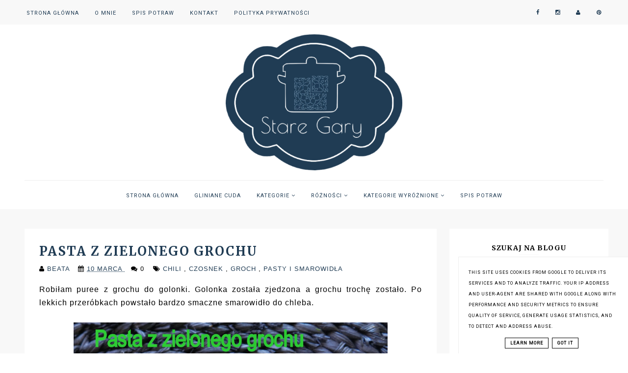

--- FILE ---
content_type: text/html; charset=UTF-8
request_url: https://www.staregary.pl/2014/03/pasta-z-zielonego-grochu.html
body_size: 33241
content:
<!DOCTYPE html>
<html class='v2' dir='ltr' lang='pl' xmlns='http://www.w3.org/1999/xhtml' xmlns:b='http://www.google.com/2005/gml/b' xmlns:data='http://www.google.com/2005/gml/data' xmlns:expr='http://www.google.com/2005/gml/expr'>
<head>
<link href='https://www.blogger.com/static/v1/widgets/335934321-css_bundle_v2.css' rel='stylesheet' type='text/css'/>
<!-- Metadata Facebook -->
<meta content='https://blogger.googleusercontent.com/img/b/R29vZ2xl/AVvXsEgL_Wp51JRFeO00yMaqTGbhCvgxGhDIr_Xg_Amc3dEwpm0oNL6l0jHl-jvkBxv1iOTGvSU444LJUmV7YFYnd80UMTHQg527F26AKEt29M4y2-KUEMBHLYgNIkQshhFMOP0FI_OBH0Q5lWM/s72-c/DSCN1671.JPG' property='og:image'/>
<meta content='Stare Gary' property='og:site_name'/>
<meta content='Pasta z zielonego grochu' name='description'/>
<meta content='Pasta z zielonego grochu' property='og:description'/>
<meta content='Stare Gary: Pasta z zielonego grochu' property='og:title'/>
<meta content='article' property='og:type'/>
<meta content='https://www.staregary.pl/2014/03/pasta-z-zielonego-grochu.html' property='og:url'/>
<meta content='width=device-width, initial-scale=1' name='viewport'/>
<meta content='text/html; charset=UTF-8' http-equiv='Content-Type'/>
<meta content='blogger' name='generator'/>
<link href='https://www.staregary.pl/favicon.ico' rel='icon' type='image/x-icon'/>
<link href='https://www.staregary.pl/2014/03/pasta-z-zielonego-grochu.html' rel='canonical'/>
<link rel="alternate" type="application/atom+xml" title="Stare Gary - Atom" href="https://www.staregary.pl/feeds/posts/default" />
<link rel="alternate" type="application/rss+xml" title="Stare Gary - RSS" href="https://www.staregary.pl/feeds/posts/default?alt=rss" />
<link rel="service.post" type="application/atom+xml" title="Stare Gary - Atom" href="https://www.blogger.com/feeds/4525369977671400194/posts/default" />

<link rel="alternate" type="application/atom+xml" title="Stare Gary - Atom" href="https://www.staregary.pl/feeds/5114179533633408965/comments/default" />
<!--Can't find substitution for tag [blog.ieCssRetrofitLinks]-->
<link href='https://blogger.googleusercontent.com/img/b/R29vZ2xl/AVvXsEgL_Wp51JRFeO00yMaqTGbhCvgxGhDIr_Xg_Amc3dEwpm0oNL6l0jHl-jvkBxv1iOTGvSU444LJUmV7YFYnd80UMTHQg527F26AKEt29M4y2-KUEMBHLYgNIkQshhFMOP0FI_OBH0Q5lWM/s1600/DSCN1671.JPG' rel='image_src'/>
<meta content='https://www.staregary.pl/2014/03/pasta-z-zielonego-grochu.html' property='og:url'/>
<meta content='Pasta z zielonego grochu' property='og:title'/>
<meta content='Pyszna kuchnia domowa, przepisy na każdą okazję. Potrawy polskie i z całego świata. Zapraszam Beata Salm.' property='og:description'/>
<meta content='https://blogger.googleusercontent.com/img/b/R29vZ2xl/AVvXsEgL_Wp51JRFeO00yMaqTGbhCvgxGhDIr_Xg_Amc3dEwpm0oNL6l0jHl-jvkBxv1iOTGvSU444LJUmV7YFYnd80UMTHQg527F26AKEt29M4y2-KUEMBHLYgNIkQshhFMOP0FI_OBH0Q5lWM/w1200-h630-p-k-no-nu/DSCN1671.JPG' property='og:image'/>
<link href='https://www.staregary.pl/2014/03/pasta-z-zielonego-grochu.html' rel='canonical'/>
<title>Pasta z zielonego grochu | Stare Gary</title>
<link href='//fonts.gstatic.com' rel='dns-prefetch'/>
<link href='//cdnjs.cloudflare.com' rel='dns-prefetch'/>
<link href='//www.googletagservices.com' rel='dns-prefetch'/>
<link href='//pagead2.googlesyndication.com' rel='dns-prefetch'/>
<link href='//tpc.googlesyndication.com' rel='dns-prefetch'/>
<link href='//www.blogger.com' rel='dns-prefetch'/>
<link href='//ajax.googleapis.com' rel='dns-prefetch'/>
<link href='//www.gstatic.com' rel='dns-prefetch'/>
<link href='//1.bp.blogspot.com' rel='dns-prefetch'/>
<link href='//2.bp.blogspot.com' rel='dns-prefetch'/>
<link href='//3.bp.blogspot.com' rel='dns-prefetch'/>
<link href='//4.bp.blogspot.com' rel='dns-prefetch'/>
<link href='//resources.blogblog.com' rel='dns-prefetch'/>
<link href='//assets.pinterest.com' rel='dns-prefetch'/>
<link href='//api.instagam.com' rel='dns-prefetch'/>
<link href='//scontent.cdninstagram.com' rel='dns-prefetch'/>
<link href='//www.google-analytics.com' rel='dns-prefetch'/>
<link href='//connect.facebook.net' rel='dns-prefetch'/>
<style type='text/css'>@font-face{font-family:'Merriweather';font-style:normal;font-weight:700;font-stretch:100%;font-display:swap;src:url(//fonts.gstatic.com/s/merriweather/v33/u-4D0qyriQwlOrhSvowK_l5UcA6zuSYEqOzpPe3HOZJ5eX1WtLaQwmYiScCmDxhtNOKl8yDrOSAaGV31CPDaYKfFQn0.woff2)format('woff2');unicode-range:U+0460-052F,U+1C80-1C8A,U+20B4,U+2DE0-2DFF,U+A640-A69F,U+FE2E-FE2F;}@font-face{font-family:'Merriweather';font-style:normal;font-weight:700;font-stretch:100%;font-display:swap;src:url(//fonts.gstatic.com/s/merriweather/v33/u-4D0qyriQwlOrhSvowK_l5UcA6zuSYEqOzpPe3HOZJ5eX1WtLaQwmYiScCmDxhtNOKl8yDrOSAaEF31CPDaYKfFQn0.woff2)format('woff2');unicode-range:U+0301,U+0400-045F,U+0490-0491,U+04B0-04B1,U+2116;}@font-face{font-family:'Merriweather';font-style:normal;font-weight:700;font-stretch:100%;font-display:swap;src:url(//fonts.gstatic.com/s/merriweather/v33/u-4D0qyriQwlOrhSvowK_l5UcA6zuSYEqOzpPe3HOZJ5eX1WtLaQwmYiScCmDxhtNOKl8yDrOSAaG131CPDaYKfFQn0.woff2)format('woff2');unicode-range:U+0102-0103,U+0110-0111,U+0128-0129,U+0168-0169,U+01A0-01A1,U+01AF-01B0,U+0300-0301,U+0303-0304,U+0308-0309,U+0323,U+0329,U+1EA0-1EF9,U+20AB;}@font-face{font-family:'Merriweather';font-style:normal;font-weight:700;font-stretch:100%;font-display:swap;src:url(//fonts.gstatic.com/s/merriweather/v33/u-4D0qyriQwlOrhSvowK_l5UcA6zuSYEqOzpPe3HOZJ5eX1WtLaQwmYiScCmDxhtNOKl8yDrOSAaGl31CPDaYKfFQn0.woff2)format('woff2');unicode-range:U+0100-02BA,U+02BD-02C5,U+02C7-02CC,U+02CE-02D7,U+02DD-02FF,U+0304,U+0308,U+0329,U+1D00-1DBF,U+1E00-1E9F,U+1EF2-1EFF,U+2020,U+20A0-20AB,U+20AD-20C0,U+2113,U+2C60-2C7F,U+A720-A7FF;}@font-face{font-family:'Merriweather';font-style:normal;font-weight:700;font-stretch:100%;font-display:swap;src:url(//fonts.gstatic.com/s/merriweather/v33/u-4D0qyriQwlOrhSvowK_l5UcA6zuSYEqOzpPe3HOZJ5eX1WtLaQwmYiScCmDxhtNOKl8yDrOSAaFF31CPDaYKfF.woff2)format('woff2');unicode-range:U+0000-00FF,U+0131,U+0152-0153,U+02BB-02BC,U+02C6,U+02DA,U+02DC,U+0304,U+0308,U+0329,U+2000-206F,U+20AC,U+2122,U+2191,U+2193,U+2212,U+2215,U+FEFF,U+FFFD;}@font-face{font-family:'Roboto';font-style:normal;font-weight:400;font-stretch:100%;font-display:swap;src:url(//fonts.gstatic.com/s/roboto/v50/KFOMCnqEu92Fr1ME7kSn66aGLdTylUAMQXC89YmC2DPNWubEbVmZiAr0klQmz24O0g.woff2)format('woff2');unicode-range:U+0460-052F,U+1C80-1C8A,U+20B4,U+2DE0-2DFF,U+A640-A69F,U+FE2E-FE2F;}@font-face{font-family:'Roboto';font-style:normal;font-weight:400;font-stretch:100%;font-display:swap;src:url(//fonts.gstatic.com/s/roboto/v50/KFOMCnqEu92Fr1ME7kSn66aGLdTylUAMQXC89YmC2DPNWubEbVmQiAr0klQmz24O0g.woff2)format('woff2');unicode-range:U+0301,U+0400-045F,U+0490-0491,U+04B0-04B1,U+2116;}@font-face{font-family:'Roboto';font-style:normal;font-weight:400;font-stretch:100%;font-display:swap;src:url(//fonts.gstatic.com/s/roboto/v50/KFOMCnqEu92Fr1ME7kSn66aGLdTylUAMQXC89YmC2DPNWubEbVmYiAr0klQmz24O0g.woff2)format('woff2');unicode-range:U+1F00-1FFF;}@font-face{font-family:'Roboto';font-style:normal;font-weight:400;font-stretch:100%;font-display:swap;src:url(//fonts.gstatic.com/s/roboto/v50/KFOMCnqEu92Fr1ME7kSn66aGLdTylUAMQXC89YmC2DPNWubEbVmXiAr0klQmz24O0g.woff2)format('woff2');unicode-range:U+0370-0377,U+037A-037F,U+0384-038A,U+038C,U+038E-03A1,U+03A3-03FF;}@font-face{font-family:'Roboto';font-style:normal;font-weight:400;font-stretch:100%;font-display:swap;src:url(//fonts.gstatic.com/s/roboto/v50/KFOMCnqEu92Fr1ME7kSn66aGLdTylUAMQXC89YmC2DPNWubEbVnoiAr0klQmz24O0g.woff2)format('woff2');unicode-range:U+0302-0303,U+0305,U+0307-0308,U+0310,U+0312,U+0315,U+031A,U+0326-0327,U+032C,U+032F-0330,U+0332-0333,U+0338,U+033A,U+0346,U+034D,U+0391-03A1,U+03A3-03A9,U+03B1-03C9,U+03D1,U+03D5-03D6,U+03F0-03F1,U+03F4-03F5,U+2016-2017,U+2034-2038,U+203C,U+2040,U+2043,U+2047,U+2050,U+2057,U+205F,U+2070-2071,U+2074-208E,U+2090-209C,U+20D0-20DC,U+20E1,U+20E5-20EF,U+2100-2112,U+2114-2115,U+2117-2121,U+2123-214F,U+2190,U+2192,U+2194-21AE,U+21B0-21E5,U+21F1-21F2,U+21F4-2211,U+2213-2214,U+2216-22FF,U+2308-230B,U+2310,U+2319,U+231C-2321,U+2336-237A,U+237C,U+2395,U+239B-23B7,U+23D0,U+23DC-23E1,U+2474-2475,U+25AF,U+25B3,U+25B7,U+25BD,U+25C1,U+25CA,U+25CC,U+25FB,U+266D-266F,U+27C0-27FF,U+2900-2AFF,U+2B0E-2B11,U+2B30-2B4C,U+2BFE,U+3030,U+FF5B,U+FF5D,U+1D400-1D7FF,U+1EE00-1EEFF;}@font-face{font-family:'Roboto';font-style:normal;font-weight:400;font-stretch:100%;font-display:swap;src:url(//fonts.gstatic.com/s/roboto/v50/KFOMCnqEu92Fr1ME7kSn66aGLdTylUAMQXC89YmC2DPNWubEbVn6iAr0klQmz24O0g.woff2)format('woff2');unicode-range:U+0001-000C,U+000E-001F,U+007F-009F,U+20DD-20E0,U+20E2-20E4,U+2150-218F,U+2190,U+2192,U+2194-2199,U+21AF,U+21E6-21F0,U+21F3,U+2218-2219,U+2299,U+22C4-22C6,U+2300-243F,U+2440-244A,U+2460-24FF,U+25A0-27BF,U+2800-28FF,U+2921-2922,U+2981,U+29BF,U+29EB,U+2B00-2BFF,U+4DC0-4DFF,U+FFF9-FFFB,U+10140-1018E,U+10190-1019C,U+101A0,U+101D0-101FD,U+102E0-102FB,U+10E60-10E7E,U+1D2C0-1D2D3,U+1D2E0-1D37F,U+1F000-1F0FF,U+1F100-1F1AD,U+1F1E6-1F1FF,U+1F30D-1F30F,U+1F315,U+1F31C,U+1F31E,U+1F320-1F32C,U+1F336,U+1F378,U+1F37D,U+1F382,U+1F393-1F39F,U+1F3A7-1F3A8,U+1F3AC-1F3AF,U+1F3C2,U+1F3C4-1F3C6,U+1F3CA-1F3CE,U+1F3D4-1F3E0,U+1F3ED,U+1F3F1-1F3F3,U+1F3F5-1F3F7,U+1F408,U+1F415,U+1F41F,U+1F426,U+1F43F,U+1F441-1F442,U+1F444,U+1F446-1F449,U+1F44C-1F44E,U+1F453,U+1F46A,U+1F47D,U+1F4A3,U+1F4B0,U+1F4B3,U+1F4B9,U+1F4BB,U+1F4BF,U+1F4C8-1F4CB,U+1F4D6,U+1F4DA,U+1F4DF,U+1F4E3-1F4E6,U+1F4EA-1F4ED,U+1F4F7,U+1F4F9-1F4FB,U+1F4FD-1F4FE,U+1F503,U+1F507-1F50B,U+1F50D,U+1F512-1F513,U+1F53E-1F54A,U+1F54F-1F5FA,U+1F610,U+1F650-1F67F,U+1F687,U+1F68D,U+1F691,U+1F694,U+1F698,U+1F6AD,U+1F6B2,U+1F6B9-1F6BA,U+1F6BC,U+1F6C6-1F6CF,U+1F6D3-1F6D7,U+1F6E0-1F6EA,U+1F6F0-1F6F3,U+1F6F7-1F6FC,U+1F700-1F7FF,U+1F800-1F80B,U+1F810-1F847,U+1F850-1F859,U+1F860-1F887,U+1F890-1F8AD,U+1F8B0-1F8BB,U+1F8C0-1F8C1,U+1F900-1F90B,U+1F93B,U+1F946,U+1F984,U+1F996,U+1F9E9,U+1FA00-1FA6F,U+1FA70-1FA7C,U+1FA80-1FA89,U+1FA8F-1FAC6,U+1FACE-1FADC,U+1FADF-1FAE9,U+1FAF0-1FAF8,U+1FB00-1FBFF;}@font-face{font-family:'Roboto';font-style:normal;font-weight:400;font-stretch:100%;font-display:swap;src:url(//fonts.gstatic.com/s/roboto/v50/KFOMCnqEu92Fr1ME7kSn66aGLdTylUAMQXC89YmC2DPNWubEbVmbiAr0klQmz24O0g.woff2)format('woff2');unicode-range:U+0102-0103,U+0110-0111,U+0128-0129,U+0168-0169,U+01A0-01A1,U+01AF-01B0,U+0300-0301,U+0303-0304,U+0308-0309,U+0323,U+0329,U+1EA0-1EF9,U+20AB;}@font-face{font-family:'Roboto';font-style:normal;font-weight:400;font-stretch:100%;font-display:swap;src:url(//fonts.gstatic.com/s/roboto/v50/KFOMCnqEu92Fr1ME7kSn66aGLdTylUAMQXC89YmC2DPNWubEbVmaiAr0klQmz24O0g.woff2)format('woff2');unicode-range:U+0100-02BA,U+02BD-02C5,U+02C7-02CC,U+02CE-02D7,U+02DD-02FF,U+0304,U+0308,U+0329,U+1D00-1DBF,U+1E00-1E9F,U+1EF2-1EFF,U+2020,U+20A0-20AB,U+20AD-20C0,U+2113,U+2C60-2C7F,U+A720-A7FF;}@font-face{font-family:'Roboto';font-style:normal;font-weight:400;font-stretch:100%;font-display:swap;src:url(//fonts.gstatic.com/s/roboto/v50/KFOMCnqEu92Fr1ME7kSn66aGLdTylUAMQXC89YmC2DPNWubEbVmUiAr0klQmz24.woff2)format('woff2');unicode-range:U+0000-00FF,U+0131,U+0152-0153,U+02BB-02BC,U+02C6,U+02DA,U+02DC,U+0304,U+0308,U+0329,U+2000-206F,U+20AC,U+2122,U+2191,U+2193,U+2212,U+2215,U+FEFF,U+FFFD;}</style>
<style id='page-skin-1' type='text/css'><!--
/*
-----------------------------------------------
SZABLON Square Garden
Blog Design:  KAROGRAFIA.PL
-----------------------------------------------
modyfikacje i optymalizacja witryny: www.weblove.pl
----------------------------------------------- */
/* Variable definitions
====================
<Variable name="body.background" description="Body Background" type="background"
color="#f8f8f8" default="$(color) url(your-image-url) no-repeat fixed top center "/>
<Group description="Page Text" selector="body">
<Variable name="body.font" description="Font" type="font" default="normal normal 12px Arial, Tahoma, Helvetica, FreeSans, sans-serif"/>
<Variable name="body.text.color" description="Text Color" type="color" default="#222222"/>
</Group>
<Group description="Blog Title" selector="header">
<Variable name="header.title.font" description="Title Font" type="font" default="normal bold 11px Arial, Tahoma, Helvetica, FreeSans, sans-serif"/>
<Variable name="header.text.color" description="Text Color" type="color" default="#222222"/>
</Group>
<Group description="Tło bloga">
<Variable name="background.color" description="Background Color" type="color" default="#f8f8f8"/>
</Group>
<Group description="Dodatkowe tła">
<Variable name="detail.background.color" description="Background Color" type="color" default="#f5f5f5"/>
</Group>
<Group description="Napisy w sliderze">
<Variable name="slider.color" description="Kolor" type="color" default="#f5f5f5"/>
<Variable name="slider.hover.color" description="Kolor po najechaniu myszką" type="color" default="#f5f5f5"/>
</Group>
<Group description="Links" selector=".main-outer">
<Variable name="link.color" description="Link Color" type="color" default="#2288bb"/>
<Variable name="link.visited.color" description="Visited Color" type="color" default="#888888"/>
<Variable name="link.hover.color" description="Hover Color" type="color" default="#33aaff"/>
</Group>
<Group description="Post Title" selector="h1.post-title, .comments h4">
<Variable name="post.title.font" description="Font" type="font" default="normal normal 22px Arial, Tahoma, Helvetica, FreeSans, sans-serif"/>
<Variable name="post.text.color" description="Text Color" type="color" default="#33aaff"/>
<Variable name="post.hover.color" description="Hover Color" type="color" default="#f7cac9"/>
</Group>
<Group description="Date Header" selector=".date-header">
<Variable name="date.header.color" description="Text Color" type="color" default="#000000"/>
</Group>
<Group description="Gadgets" selector="h2">
<Variable name="widget.title.font" description="Title Font" type="font" default="normal bold 11px Arial, Tahoma, Helvetica, FreeSans, sans-serif"/>
<Variable name="widget.title.text.color" description="Title Color" type="color" default="#000000"/>
<Variable name="widget.alternate.text.color" description="Alternate Color" type="color" default="#999999"/>
</Group>
<Group description="Popularne posty">
<Variable name="pp.color" description="Kolor" type="color" default="#f5f5f5"/>
<Variable name="pp.hover.color" description="Kolor po najechaniu myszką" type="color" default="#f5f5f5"/>
<Variable name="pp.background" description="Tło" type="color" default="#f5f5f5"/>
<Variable name="pp.hover.background" description="Tło po najechaniu myszką" type="color" default="#f5f5f5"/>
</Group>
<Group description="Buttony" selector="content">
<Variable name="button.background.color" description="Background" type="color" default="#eeeeee"/>
</Group>
<Group description="Tytuły w pasku bocznym" selector="sidebar">
<Variable name="sidebar.title.font" description="Font" type="font" default="normal normal 22px Arial, Tahoma, Helvetica, FreeSans, sans-serif"/>
</Group>
<Group description="Linki Paska Bocznego" selector="sidebar">
<Variable name="sidebar.text.color" description="Text Color" type="color" default="#999999"/>
<Variable name="sidebar.visited.color" description="Visited Color" type="color" default="#000000"/>
<Variable name="sidebar.hover.color" description="Hover Color" type="color" default="#33aaff"/>
</Group>
<Group description="Górne menu">
<Variable name="gmenu.font" description="Font" type="font" default="normal normal 22px Arial, Tahoma, Helvetica, FreeSans, sans-serif"/>
<Variable name="gmenu.background.color" description="Background" type="color" default="#eeeeee"/>
<Variable name="gmenu.text.color" description="Text Color" type="color" default="#999999"/>
<Variable name="gmenu.hover.color" description="Hover Color" type="color" default="#33aaff"/>
</Group>
<Group description="Linki submenu górnego" selector="nav">
<Variable name="menuli.text.color" description="Text Color" type="color" default="#999999"/>
<Variable name="menuli.hover.color" description="Hover Color" type="color" default="#33aaff"/>
<Variable name="menuli.background.color" description="Background" type="color" default="#eeeeee"/>
</Group>
<Group description="Linki Menu Dolnego" selector="nav">
<Variable name="menu.font" description="Font" type="font" default="normal normal 22px Arial, Tahoma, Helvetica, FreeSans, sans-serif"/>
<Variable name="menu.text.color" description="Text Color" type="color" default="#999999"/>
<Variable name="menu.hover.color" description="Hover Color" type="color" default="#33aaff"/>
</Group>
<Group description="Linki submenu dolnego" selector="nav">
<Variable name="menuli1.text.color" description="Text Color" type="color" default="#999999"/>
<Variable name="menuli1.hover.color" description="Hover Color" type="color" default="#33aaff"/>
<Variable name="menuli1.background.color" description="Background" type="color" default="#f8f8f8"/>
</Group>
<Group description="Copyright" selector="content">
<Variable name="copyright.background.color" description="Background" type="color" default="#eeeeee"/>
</Group>
<Group description="Linki Stopki" selector="stopka">
<Variable name="stopka.text.color" description="Text Color" type="color" default="#999999"/>
<Variable name="stopka.hover.color" description="Hover Color" type="color" default="#33aaff"/>
</Group>
<Group description="Ramki i podkreślenia">
<Variable name="border.color" description="Border Color" type="color" default="#999999"/>
</Group>
<Group description="Pozostałe podkreślenia i ramki">
<Variable name="border2.color" description="Border Color" type="color" default="#999999"/>
</Group>
<Group description="Back to top">
<Variable name="back.color" description="Kolor Back to top" type="color" default="#999999"/>
<Variable name="back.hover.color" description="Kolor Back to top po najechaniu myszką" type="color" default="#999999"/>
<Variable name="back.font.color" description="Kolor strzałki" type="color" default="#999999"/>
<Variable name="back.font.hover.color" description="Kolor strzałki po najechaniu myszką" type="color" default="#999999"/>
</Group>
<Group description="Tabs Text" selector=".tabs-inner .widget li a">
<Variable name="tabs.font" description="Font" type="font" default="normal normal 14px Arial, Tahoma, Helvetica, FreeSans, sans-serif"/>
<Variable name="tabs.text.color" description="Text Color" type="color" default="#999999"/>
<Variable name="tabs.hover.color" description="Hover Color" type="color" default="#33aaff"/>
</Group>
<Group description="Tabs Background" selector=".tabs-outer .PageList">
<Variable name="tabs.background.color" description="Background Color" type="color" default="#f5f5f5"/>
<Variable name="tabs.selected.background.color" description="Selected Color" type="color" default="#eeeeee"/>
</Group>
*/
body{margin:0;font:normal normal 16px Verdana, Geneva, sans-serif;color:#000000;}.section{margin:0;}
a{-webkit-transition:all .3s ease-in-out;-moz-transition:all .3s ease-in-out;-ms-transition:all .3s ease-in-out;-o-transition:all .3s ease-in-out;transition:all .3s ease-in-out;}
/* -----   TABS REGION SECTION   ----- */
.PageList li{display:inline!important;float:none;}.PageList{text-align:center!important;}.PageList li a{text-transform:uppercase;padding:0 10px;-webkit-transition:all .3s ease-in-out;-moz-transition:all .3s ease-in-out;-ms-transition:all .3s ease-in-out;-o-transition:all .3s ease-in-out;transition:all .3s ease-in-out;font:normal normal 10px Roboto, sans-serif;color:#000000;letter-spacing:2px;font-weight:bold;}.PageList li a:hover{color:#000000;}.PageList{border-top:1px solid #eeeeee;border-bottom:1px solid #eeeeee;padding:10px;margin:0 10px;}
/* -----   KATEGORIE SECTION   ----- */
.sidebar .PageList li{display:block!important;float:none;background:#f8f8f8;margin-bottom:2px!important;height:30px;vertical-align:middle;display:table!important;text-align:center;width:100%;padding:0;margin-left:0;margin-right:0;}.sidebar .PageList{text-align:center!important;margin:0;}.sidebar .PageList li a{display:table-cell;text-align:center!important;padding-top:10px!important;padding-bottom:10px!important;text-transform:uppercase;font:normal normal 10px Roboto, sans-serif;color:#000000;letter-spacing:2px;font-weight:bold;}.sidebar .PageList li:hover{color:#000000;background:#ffffff;}.sidebar .PageList{border-top:1px solid #eee;border-bottom:0 solid #eee;padding:10px 0;}
/* ----- Weblove.pl ----- */
#weblovepl-spis-tresci{color: #486680; width: 100%;}.item-box{display: table; border-collapse:separate;}.item-box .item-thumbnail, .item-box .item-title{background-color: #203c54; display: table-cell; font-size:16px; line-height: 0; text-align: center; vertical-align: middle; overflow: hidden;width: 50%;}.item-box .item-thumbnail img{margin: 0 auto;}.item-box .item-thumbnail:hover img,.item-box:hover .item-thumbnail img{transform: scale(1.2);}.item-box .item-title a {line-height: 1.6; text-transform: uppercase;}.item-box .item-title:hover,.item-box:hover .item-title{background-color: #eeeeee;}.item-box a:link, .item-box a:visited {color: #ffffff;}.item-box a:hover, item-box a:active, .item-box:hover .item-title a {color:#000000;}
.item-box .item-thumbnail, .item-box .item-thumbnail img, .item-box .item-title {-webkit-transition:all 0.3s ease 0s;-moz-transition:all 0.3s ease 0s;-ms-transition:all 0.3s ease 0s;-o-transition:all 0.3s ease 0s;transition:all 0.3s ease 0s;}
.post .separator a, .post a[style*='margin'] {margin-left: auto !important; margin-right: auto !important;}
.date-outer .inline-ad{margin: 30px auto 0;}
/* -----   SIDEBAR SECTION   ----- */
.sidebar .widget{background:#fff;margin:0 auto!important;text-align:center!important;padding:20px;}.sidebar .widget-content{max-width:100%;overflow:hidden;line-height:170%!important;}#FeaturedPost1 h3{text-transform:uppercase;font:normal normal 16px Roboto, sans-serif;}#FeaturedPost1{max-width:100%;overflow:hidden;}#FeaturedPost1 p{background:#fff;z-index:8!important;padding-bottom:10px;line-height:170%!important;}img.image{z-index:2!important;}#FeaturedPost1 img{overflow:hidden;}#FeaturedPost1 img:hover{-webkit-transform:scale(1.0);-moz-transform:scale(1.0);-ms-transform:scale(1.0);-o-transform:scale(1.0);transform:scale(1.0);-webkit-transition:all 0.3s ease 0s;-moz-transition:all 0.3s ease 0s;-ms-transition:all 0.3s ease 0s;-o-transition:all 0.3s ease 0s;transition:all 0.3s ease 0s;}.blog-list-container ul li{margin:0!important;padding:0!important;}.blog-list-container .blog-content{width:100%!important;border-bottom:1px solid #eeeeee;padding-bottom:10px;}.blog-list-container .blog-title{padding-bottom:10px;}.sidebar .widget{font:normal normal 16px Verdana, Geneva, sans-serif;letter-spacing:1px;color:#000000;padding-bottom:20px!important;}.PopularPosts img:hover{-webkit-transform:scale(1.2)
-moz-transform:scale(1.2);-ms-transform:scale(1.2);-o-transform:scale(1.2);transform:scale(1.2);-webkit-transition:all 0.3s ease 0s;-moz-transition:all 0.3s ease 0s;-ms-transition:all 0.3s ease 0s;-o-transition:all 0.3s ease 0s;transition:all 0.3s ease 0s;}.sidebar .item-thumbnail{overflow:hidden;background:#fff;margin-bottom:5px!important;}.sidebar .item-thumbnail img,{-webkit-transition:all 0.3s ease 0s;-moz-transition:all 0.3s ease 0s;-ms-transition:all 0.3s ease 0s;-o-transition:all 0.3s ease 0s;transition:all 0.3s ease 0s;}.sidebar h2::after{content:'';height:1px;bottom:-5px;position:absolute;left:40%;right:40%;width:20%;background:#f8f8f8;}#sidebar-post{margin-top:0;padding-top:5px;}.sidebar img{max-width:100%;height:auto;}.sidebar{border-left:0 solid #eeeeee;padding-left:0;}.sidebar .PopularPosts .item-thumbnail img{position:relative;height:100%;width:100%;}.sidebar .PopularPosts ul{padding:0;margin:0;}.sidebar .PopularPosts ul li{float:left;background:#203c54;transition:all 500ms ease-in-out;-webkit-transition:all 500ms ease-in-out;-moz-transition:all 500ms ease-in-out;-o-transition:all 500ms ease-in-out;-ms-transition:all 500ms ease-in-out;margin-bottom:5px;max-height:120px;overflow:hidden;}.sidebar .PopularPosts ul li:hover{background:#eeeeee;transition:all 500ms ease-in-out;-webkit-transition:all 500ms ease-in-out;-moz-transition:all 500ms ease-in-out;-o-transition:all 500ms ease-in-out;-ms-transition:all 500ms ease-in-out;}.sidebar .PopularPosts .item-thumbnail{position:relative;border-right:5px solid #fff;width:120px;height:120px;}.sidebar .PopularPosts .item-thumbnail a{display:block;height:auto;overflow:hidden;}.sidebar .PopularPosts .widget-content ul li{width:100%;}.sidebar .PopularPosts ul li:hover a,.sidebar .PopularPosts ul li:hover .item-snippet{color:#000000!important;transition:all 500ms ease-in-out;-webkit-transition:all 500ms ease-in-out;-moz-transition:all 500ms ease-in-out;-o-transition:all 500ms ease-in-out;-ms-transition:all 500ms ease-in-out;}.sidebar .PopularPosts .item-title{font:13px Roboto;line-height:1.4;letter-spacing:1px;padding:10px 5px 10px;}.sidebar .PopularPosts .item-title a{color:#ffffff!important;text-decoration:none;transition:all 500ms ease-in-out;-webkit-transition:all 500ms ease-in-out;-moz-transition:all 500ms ease-in-out;-o-transition:all 500ms ease-in-out;-ms-transition:all 500ms ease-in-out;}.PopularPosts ul li.item-snippet{color:#ffffff!important;}.sidebar .PopularPosts .widget-content ul li{padding:0 5px 0 0!important;}.sidebar .item-title{text-transform:uppercase;font:normal normal 16px Roboto, sans-serif;padding-top:10px!important;font-size:13px;}.sidebar ul{list-style-type:none!important;}#sidebar-wrapper{border:0 solid #eeeeee;background:#fff;float:right;margin:0 0 auto;padding-bottom:0px;width:27%;margin-top:10px!important;line-height:1.6em;word-wrap:break-word;overflow:hidden;margin:0;}#sidebar-wrapper a:link{color:#000000;}#sidebar-wrapper a:visited{color:#000000;}#sidebar-wrapper a:hover{color:#7f7f7f;}.sidebar h2{font:normal bold 14px Merriweather, serif!important;color:#000000;text-transform:uppercase;text-align:center;width:70%;margin:0 auto;background:#fff;padding:10px 10px 0 10px;margin-top:0;margin-bottom:10px!important;}.sidebar.section{background:#fff;padding:0 10px;margin-top:0;}.widget ul{padding:0;margin:0;}#sidebar-wrapper .widget{border:0 solid #eeeeee;}.widget-content{padding:5px 0;}.menu_left .fa{color:#203c54;}.menu_left .fa:hover{color:#7f7f7f;}#social-icons .fa{display:inline;margin:7px!important;font-size:14px;}#social-icons{padding:12px 0 20px 0!important;}#social-icons{margin:0 auto!impotant;text-align:center;}.widget .widget-item-control a img{width:20px;height:auto;}input.gsc-input,.FollowByEmail .follow-by-email-inner .follow-by-email-address{border:1px solid #eeeeee!important;padding:10px!important;height:12px;}#CustomSearch1{border:none!important;}input.gsc-search-button,.FollowByEmail .follow-by-email-inner .follow-by-email-submit{padding:8px 10px 9px 10px;height:34px;font-size:10px;text-transform:uppercase;background:#203c54;color:#fff;cursor:pointer;border:none;border-radius:0!important;width:100px;}.Label li{padding:8px;font-size:90%;list-style-type:none;letter-spacing:1px;text-transform:uppercase;text-align:center;}.label-size{float:left;height:30px;line-height:30px;position:relative;font-size:10px;margin-bottom:5px;margin-left:5px;padding:0 10px 0 10px;border:1px solid #eee;text-transform:uppercase;}#blogfooter-wrapper .label-size{border:1px solid #f8f8f8!important;}.cloud-label-widget-content{text-align:left;}#BlogArchive1_ArchiveMenu{width:100%!important;padding:10px;border:1px solid #eee;}#ArchiveList ul ul .zippy{color:transparent;visibility:visible;margin-right:5px;}#ArchiveList ul ul .zippy:before{content:'\f105';font-family:FontAwesome,Symbol;position:absolute;margin-top:0;margin-left:0;color:#000000;}#ArchiveList ul ul .toggle-open:before{content:'\f107';position:absolute;margin-top:8px;margin-left:0;}#ArchiveList .zippy{visibility:hidden;width:0%;}#ArchiveList ul li{padding:0!important;margin-left:10px;line-height:170%;text-indent:0!important;margin:0!important;position:relative;}#ArchiveList ul li{margin:5px 0!important;}#ArchiveList ul li a.toggle{background:transparent!important;margin-top:0;margin-left:0;display:block;position:absolute;width:100%;}#ArchiveList ul ul li  a.post-count-link{background:transparent;text-transform:uppercase;width:auto;margin-left:20px;}#ArchiveList ul a.post-count-link{font-weight:bold;font-size:90%;}#ArchiveList span.post-count{float:right!important;}
/* -----   BLOG REGION SECTION   ----- */
#blogregion{margin:auto;padding:0 0 0 0;width:100%;background:#f8f8f8 none no-repeat scroll center center;}#blogregion-wrapper{margin:auto;padding:30px 0 20px 0;max-width:1200px;margin-top:20px;}#blog-wrapper{border:0 solid #DEDEDE;background:transparent;float:left;margin:10px;padding-bottom:20px;width:70%;text-align:justify;word-wrap:break-word;overflow:hidden;letter-spacing:1px;font:normal normal 16px Verdana, Geneva, sans-serif;color:#000000;}.post-body{line-height:170%!important;}#blog-pager{background:transparent!important;border-top:0 solid #f8f8f8!important;}#blog-pager .fa{font-size:15px;}.home-link .fa{font-size:20px!important;}
/* -----   HEADER SECTION   ----- */
#Header{width:100%;background:#fff;}#header-wrapper{max-width:1200px;margin:auto;padding:20px 0;}#Header1 img{max-width:100%;height:auto;margin:0 auto;margin-top:50px;}.Header h1,.Header h2{text-align:center;margin:20px auto;margin-top:50px;font-size:50px;color:#000000;font:normal bold 42px Georgia, Utopia, 'Palatino Linotype', Palatino, serif!important;}.Header .description {text-align:center;}
/* -----   BLOG FOOTER SECTION   ----- */
.footerbar-all h2{padding-bottom:10px;}#blogfooter,#blogfooter-1,#blogfooter-all{margin:auto;padding:0 0 10px 0;width:100%;background:#fff;}#blogfooter img{max-width:120px;height:auto;}#blogfooter-wrapper-all-1{max-width:100%;margin-bottom:-10px;margin-top:30px;}#blogfooter-wrapper-all-1 h2,.footerbar-all h2{text-align:center;text-transform:uppercase;font:normal bold 18px Merriweather, serif;letter-spacing:2px;margin-bottom:10px;}#blogfooter a:hover{color:#7f7f7f!important;}#blogfooter a:visited{color:#000000;}#blogfooter a:link{color:#000000;}#blogfooter-wrapper,#blogfooter-wrapper-1,#blogfooter-wrapper-all{margin:auto;padding:0 0 0 0;max-width:1200px;}#footer-wrapper,#footer-wrapper2,#footer-wrapper3{border:0 solid #DEDEDE;background:transparent;float:left;margin:0 5px auto;padding-bottom:20px;width:32%;text-align:justify;font-size:100%;line-height:1.6em;word-wrap:break-word;overflow:hidden;}.footerbar{margin:0;padding:0;}.footerbar .widget{margin:0;padding:10px 0 0 0;}.footerbar h2{margin:0 auto;padding:3px 0 8px 0;text-align:center;text-transform:uppercase;border-bottom:0 solid #eeeeee;font:normal bold 14px Merriweather, serif!important;width:80%;margin-bottom:10px!important;}.footerbar ul{margin:0 0 0 0;padding:0 0 0 0;list-style-type:none;}.footerbar li{margin:0 0 2px 0;padding:0 0 1px 0;}
/* -----   COPYRIGHT SECTION   ----- */
#stopka{font-size:10px;line-height:1.8;padding:10px 0 20px 0;margin-top:75px;color:#ffffff!important;text-transform:uppercase;letter-spacing:1px;width:94%;margin:0 auto!important;}#copyright a{background:transparent;}.copyr{background-color:#203c54;padding:5px;}.copyr a{color:#ffffff!important;}.copyr a:hover{color:#000000!important;}#copyright{float:left;width:55%;text-align:right;}#copyright a{text-align:right!important;}#copyright1{float:left;width:45%;}
/* -----  DOLNE MENU SECTION   ----- */
.topmenu1{max-width:1180px;border-bottom:0 solid #eeeeee;border-top:1px solid #eeeeee;margin:0 auto;background:#fff;margin-bottom:-20px;}#menu{background:#fff;margin:0 10px 10px 10px;z-index:9999999!important;}#menu1 ul,#menu1 li{margin:0 auto;padding:10px 0;list-style:none;}#menu1 ul{max-width:960px;text-align:center;}#menu1 li{float:none;display:inline-block;}#menu1 a{display:block;line-height:40px;padding:0 14px;text-decoration:none;color:#203c54!important;font:normal normal 11px Roboto, sans-serif;text-transform:uppercase;letter-spacing:1px;}#menu1 ul li a{display:inline;text-align:center;width:100%;}#menu1 li a:hover{color:#999999!important;-webkit-transition:all .3s ease-in-out;-moz-transition:all .3s ease-in-out;-ms-transition:all .3s ease-in-out;-o-transition:all .3s ease-in-out;transition:all .3s ease-in-out;}#menu1 input{display:none;margin:0 0;padding:0 0;width:80px;height:30px;opacity:0;cursor:pointer;}#menu1 label{font:bold 30px Arial;display:none;width:35px;height:36px;line-height:36px;text-align:center;}#menu1 label span{font-size:16px;position:absolute;left:35px;}#menu1 ul.down-menu1{height:auto;overflow:hidden;width:170px;background:transparent;position:absolute;z-index:9999999!important;margin-top:10px!important;visibility:hidden;opacity:0;-webkit-transition:opacity .5s ease-in-out;-moz-transition:opacity .5s ease-in-out;-o-transition:opacity .5s ease-in-out;transition:opacity .5s ease-in-out;margin-top:10px!important;}#menu1 li:hover ul.down-menu1{visibility:visible;opacity:1;-prefixes-delay:0s,0s;-webkit-transition:opacity .5s ease-in-out;-moz-transition:opacity .5s ease-in-out;-o-transition:opacity .5s ease-in-out;transition:opacity .5s ease-in-out;margin-top:10px!important;}#menu1 ul.down-menu1 li{display:block;width:100%;font:normal 0.8em Arial;text-transform:none;text-shadow:none;border-bottom:1px solid #fff;background:#eeeeee;z-index:9999999!important;color:#000000;}#menu1 ul.down-menu1 li a{padding:0 10px!important;}#menu1 ul.down-menu1 a{color:#000000;line-height:35px;}#menu1 li:hover ul.down-menu1{display:block;}#menu1 ul.down-menu1 a:hover{color:#203c54!important;-webkit-transition:all .1s ease-in-out;-moz-transition:all .1s ease-in-out;-ms-transition:all .1s ease-in-out;-o-transition:all .1s ease-in-out;transition:all .1s ease-in-out;}#menu1 ul.down-menu1 > li > a{display:block!important;height:100%;margin:0 auto!important;}#menu1 ul.down-menu1 li a{padding:0!important;}
/* -----   MENU SECTION   ----- */
.menu_right{float:left;width:65%;text-align:left;}.menu_left{float:right;width:35%;text-align:right;padding-top:15px!important;}.menu_left .fa{display:inline!important;}.menu_left a{width:10px;display:inline!important;}.topmenu{width:100%;margin:0 auto;background:#f8f8f8;position:fixed;z-index:100;}#menu{height:50px;background:#f8f8f8;border-bottom:0 solid #eeeeee;border-top:0 solid #eeeeee;max-width:1200px;margin:0 auto;z-index:9999999!important;}#menu ul,#menu li{padding:8px 0;list-style:none;margin:0 auto;}#menu ul{max-width:1200px;text-align:left;}#menu li{float:none;display:inline-block;}#menu a{display:block;line-height:20px;padding:0 14px;text-decoration:none;color:#203c54;font:normal normal 11px Roboto, sans-serif;text-transform:uppercase;letter-spacing:1px;}#menu ul li a{display:inline;text-align:center;width:100%;}#menu li a:hover{color:#7f7f7f;-webkit-transition:all .3s ease-in-out;-moz-transition:all .3s ease-in-out;-ms-transition:all .3s ease-in-out;-o-transition:all .3s ease-in-out;transition:all .3s ease-in-out;}#menu input{display:none;margin:0 0;padding:0 0;width:80px;height:30px;opacity:0;cursor:pointer;}#menu label{font:bold 30px Arial;display:none;width:35px;height:36px;line-height:36px;text-align:center;}#menu label span{font-size:16px;position:absolute;left:35px;}#menu ul.down-menu{height:auto;overflow:hidden;width:170px;background:transparent;position:absolute;z-index:9999999!important;margin-top:10px!important;visibility:hidden;opacity:0;-webkit-transition:opacity .5s ease-in-out;-moz-transition:opacity .5s ease-in-out;-o-transition:opacity .5s ease-in-out;transition:opacity .5s ease-in-out;margin-top:10px!important;}#menu li:hover ul.down-menu{visibility:visible;opacity:1;-prefixes-delay:0s,0s;}#menu ul.down-menu li{display:block;width:100%;font:normal 0.8em Arial;text-transform:none;text-shadow:none;border-bottom:1px solid #fff;background:#f8f8f8;z-index:9999999!important;}#menu ul.down-menu li a{padding:0 10px!important;}#menu ul.down-menu a{color:#203c54;line-height:35px;}#menu li:hover ul.down-menu{display:block;}#menu ul.down-menu a:hover{color:#ffffff;-webkit-transition:all .1s ease-in-out;-moz-transition:all .1s ease-in-out;-ms-transition:all .1s ease-in-out;-o-transition:all .1s ease-in-out;transition:all .1s ease-in-out;}#menu ul.down-menu > li > a{display:block!important;height:100%;margin:0 auto!important;}#menu ul.down-menu li a{padding:0!important;}
/* -----   FEATURED SECTION -------- */
ul#featured_posts{display:block!important;position:relative;text-align:center;margin:0 auto!important;}ul#featured_posts li:nth-child(odd){margin:0 0;}ul#featured_posts li{width:23.4%;padding:0 0.8%;float:left;}#featured_posts li{list-style:none;min-height:350px;}#featured_posts .summary{font-family:normal normal 16px Verdana, Geneva, sans-serif!important;}#featured_posts .f-title a{padding-left:0;position:relative;font:normal bold 18px Merriweather, serif!important;font-size:95%!important;width:100%;letter-spacing:1px;text-transform:uppercase;}#featured_posts img:hover{opacity:0.7;transition:all 300ms ease-in-out;-webkit-transition:all 300ms ease-in-out;-moz-transition:all 300ms ease-in-out;-o-transition:all 300ms ease-in-out;-ms-transition:all 300ms ease-in-out;}img.featuredthumb{float:left;margin-right:10px!important;height:auto;width:100%;margin-bottom:10px;}
#Attribution1{display:none!important;z-index:9!important;}
/* -----   POST-INFO SECTION   ----- */
.post-info{text-transform:uppercase;margin-bottom:20px;font-size:80%;}
.post-info span{margin-right:3px;}
span.comment-info{margin-left:10px;}
/* -----   COOKIE SECTION   ----- */
.cookie-choices-info{right:0!important;left:auto!important;}#cookieChoiceInfo{bottom:0!important;top:auto!important;border-top:1px solid #eeeeee;border-left:1px solid #eeeeee;background-color:#fff!important;letter-spacing:1px;text-transform:uppercase;width:345px;}.cookie-choices-text{font-size:9px!important;color:#000!important;}#cookieChoiceInfo > a:nth-child(2),a#cookieChoiceDismiss,#cookieChoiceInfo a{border:1px solid #000;color:#000!important;padding:5px 10px 5px 10px!important;font-size:9px;}#cookieChoiceInfo > a:nth-child(2):hover,a#cookieChoiceDismiss:hover,#cookieChoiceInfo a:hover{color:#7f7f7f!important;}.cookie-choices-info .cookie-choices-button{margin-left:0!important;margin-right:7px;}.cookie-choices-info .cookie-choices-buttons{text-align:left!important;}
/* -----   SLIDER SECTION -------- */
#popularslider{max-width:100%;margin:0 auto;margin-top:16px;margin-bottom:-17px;background:#fff;}
.owl-dots{color:#000!important;z-index:999!important;}
#owl-demo{margin-bottom:20px;}
.owl-prev{position:absolute;left:5%;top:41%;font-size:50px;}
.owl-next{position:absolute;right:5%;top:41%;font-size:50px;}
.owl-prev .fa,.owl-next .fa{color:#f8f8f8!important;}
/* -----   RECENT SECTION   ----- */
.owl-carousel{touch-action: manipulation;}
.owl-carousel  img{float:left;margin-right:0!important;height:auto;/* Wyskokość miniatury */
width:100%;/* Szerokość miniatury */
margin-bottom:0;margin-left:0;}
#owl-demo div img{width:100%;height:400px;object-fit:cover;}
.rmore a{border:3px solid #f8f8f8;padding:10px 30px 10px 30px!important;}
.borrder{border-top:3px solid #f8f8f8;width:35px;margin:0 auto!important;margin-top:-10px!important;margin-bottom:10px!important;}
.owl-item .recentlabel a{margin-left:5px;}
.owl-item .owl-title a{font:normal bold 18px Merriweather, serif!important;font-size:20px;}
.owl-item li{list-style:none!important;}
.owl-item{border-left:1px solid #fff;border-right:1px solid #fff;}
.owl-item .recentlabel,.owl-item .recentlabel a{color:#f8f8f8!important;}
.owl-item .recentlabel,.owl-item .rmore{text-transform:uppercase;font-size:70%!important;letter-spacing:1px;}
.owl-item ul{list-style:none!important;}
.owl-item ul li{display:inline-block!important;float:left;}
.recent-body .rbody{width:100%;position:absolute;background:rgba(1,1,1,0.5);height:auto;height:100%;font-size:80%;letter-spacing:0;text-align:center;overflow:visible;font:normal normal 16px Verdana, Geneva, sans-serif!important;display:table;height:400px;webkit-transition:all 0.5s ease 0s;-moz-transition:all 0.5s ease 0s;-ms-transition:all 0.5s ease 0s;-o-transition:all 0.5s ease 0s;transition:all 0.5s ease 0s;}
.recent-body .rbody a:hover{color:#f8f8f8!important;}
owl-title a{color:#f8f8f8!important;}
.owl-carousel .owl-stage-outer{height:400px;webkit-transition:all 0.5s ease 0s;-moz-transition:all 0.5s ease 0s;-ms-transition:all 0.5s ease 0s;-o-transition:all 0.5s ease 0s;transition:all 0.5s ease 0s;}
.recent-body .rbody a{color:#f8f8f8!important;}
.recent-body .rbody:hover{background:rgba(1,1,1,0);webkit-transition:all 0.5s ease 0s;-moz-transition:all 0.5s ease 0s;-ms-transition:all 0.5s ease 0s;-o-transition:all 0.5s ease 0s;transition:all 0.5s ease 0s;}
.owl-item.active.center .recent-body .rbody_center{opacity:1!important;}
.recent-body .rbody_center{display:table-cell;vertical-align:middle;opacity:0;}
.owl-item a{padding-left:0;position:relative;color:#f8f8f8;font:normal normal 16px Verdana, Geneva, sans-serif!important;text-tranform:uppercase;}
.owl-item a:hover{padding-left:0;position:relative;color:#f8f8f8;}
/* -----  RELATED POSTS SECTION   ----- */
#r-post{background:#fff;padding:0 20px;margin-top:10px;}#bloggerspice-rp h3{font:normal bold 18px Merriweather, serif;font-size:150%!important;text-align:center;padding-top:10px;}#bloggerspice-rp ul{margin-bottom:0;padding:0 0;}#bloggerspice-rp ul li{float:left;height:auto;}.ptitle{margin-top:5px;text-transform:uppercase;text-align:center!important;}.pthumb img{padding:0 0;transition:all 400ms ease-in-out;-webkit-transition:all 400ms ease-in-out;-moz-transition:all 400ms ease-in-out;-o-transition:all 400ms ease-in-out;-ms-transition:all 400ms ease-in-out;object-fit:cover;margin-left:0!important;width:100%!important;}#bloggerspice-rp ul{margin:0;padding:0;list-style:none;}
/* -----  Comments SECTION   ----- */
.comments .comment .comment-actions a{border:1px solid #eee;padding:3px 10px;margin-right:10px;text-transform:uppercase;font-size:10px;margin-top:20px;}.comments .comment .comment-actions a:hover{text-decoration:none!important;}.comments .comments-content .user,.comments .continue a{text-transform:uppercase;}.post-comment-link{clear:both;display:inline;padding-bottom:10px;float:left;}.comment-link{font-size:10px;font-family:Roboto;letter-spacing:1px;text-transform:uppercase;}#comments h4{text-transform:uppercase;}.post-outer h2,.post-outer h3,.post-outer h4{font:normal bold 18px Merriweather, serif!important;}
#instafeed{list-style-type:none;width:100%;display:block;margin:0;padding:0;line-height:0;}#instafeed img{height:auto;width:100%;transition:all 700ms ease-in-out;-webkit-transition:all 700ms ease-in-out;-moz-transition:all 700ms ease-in-out;-o-transition:all 700ms ease-in-out;-ms-transition:all 700ms ease-in-out;}#instafeed a{padding:0;margin:0;display:inline-block;position:relative;}#instafeed li{list-style: none;width:16.66%;display:inline-block;margin:0!important;padding:0!important;}#instafeed .insta-likes{transition:all 700ms ease-in-out;-webkit-transition:all 700ms ease-in-out;-moz-transition:all 700ms ease-in-out;-o-transition:all 700ms ease-in-out;-ms-transition:all 700ms ease-in-out;width:100%;height:100%;margin-top:-100%;opacity:0;text-align:center;letter-spacing:1px;background:rgba(255,255,255,0.4);position:absolute;font:normal 400 11px Montserrat,sans-serif;color:#222;line-height:normal;}#instafeed a:hover .insta-likes{opacity:1;}
/* -----   POSTS SECTION   ----- */
.jump-link{background:transparent;margin:0 0 12px;color:#000!important;padding:10px 0;margin-top:10px;border-top:0 solid #eee;TEXT-TRANSFORM:UPPERCASE;LETTER-SPACING:1PX;font:normal bold 18px Merriweather, serif;}.jump-link a{border:1px solid #f8f8f8;padding:10px 30px;font:normal bold 18px Merriweather, serif;color:#000!important;font-size:70%;}.jump-link a:hover{border:1px solid #f8f8f8;}.post-outer h4{font-size:100%!important;text-transform:uppercase;}.post-outer h2{text-transform:uppercase;}.post-outer h4,.post-outer h3{margin-bottom:10px;}.post{background:#fff;height:auto;margin:0 0 0;overflow:hidden;*zoom:1;width:100%;font-size:100%!important;}.post:after{content:" ";display:block;clear:both;}.post-thumb{width:350px;height:350px;float:left;overflow:hidden;background:#fff;}.post-thumbnail{display:block;width:100%;height:100%;margin:0;padding:0;border:none;position:static;}.post-thumb img{width:100%!important;object-fit:cover!important;height:100%!important;width:100%!important;margin-left:0!important;-webkit-transition:all 0.3s ease 0s;-moz-transition:all 0.3s ease 0s;-ms-transition:all 0.3s ease 0s;-o-transition:all 0.3s ease 0s;transition:all 0.3s ease 0s;}.post-thumb img:hover{-webkit-transform:scale(1.2)
-moz-transform:scale(1.2);-ms-transform:scale(1.2);-o-transform:scale(1.2);transform:scale(1.2);-webkit-transition:all 0.3s ease 0s;-moz-transition:all 0.3s ease 0s;-ms-transition:all 0.3s ease 0s;-o-transition:all 0.3s ease 0s;transition:all 0.3s ease 0s;}#blogfooter{background:#f8f8f8;}.post-body-all{margin-left:350px;padding:30px!important;}.post-footer{margin:10px 0 0;padding:10px 0 0;border-top:1px solid #eeeeee;text-transform:uppercase;}.post-item,.post-static_page{height:auto;}.post-item .post-body-all,.post-static_page .post-body-all{margin:0;padding:0;}.post-footer{inline:block!important;}.post-item .post-title,.post-static_page .post-title{font-size:160%;}h1.post-title a,h2.post-title a{color:#203c54;text-transform:uppercase;}.post-body h2{font-size:105%;text-transform:uppercase;letter-spacing:2px;}.icon-action{width:10px;height:10px;}h1.post-title,h2.post-title{text-align:left;text-transform:uppercase;color:#203c54;font:normal bold 18px Merriweather, serif;letter-spacing:2px;line-height:130%;margin-bottom:10px;}h3{font-size:110%;}h4{font-size:100%;}h1.post-title a:hover,h2.post-title a:hover{color:#000000!important;}.readmore{float:left:;}.post-body h2{font-size:120%;margin-bottom:10px;}.post-body{margin-bottom:20px;}.info-post{width:60%;min-height:20px;float:right;margin-top:-40px;}a:link{text-decoration:none;color:#203c54;}a:visited{text-decoration:none;color:#000000;}a:hover{text-decoration:none;color:#7f7f7f;transition:all 300ms ease-in-out;-webkit-transition:all 300ms ease-in-out;-moz-transition:all 300ms ease-in-out;-o-transition:all 300ms ease-in-out;-ms-transition:all 300ms ease-in-out;}.posts-thumb img{margin-left:0!important;}.post-outer img{max-width:100%;height:auto;}.date-outer{border-bottom:0 solid #eeeeee;padding-bottom:40px;background:transparent;}.date-header span{background-color:#FFF;color:#203c54;letter-spacing:3px;margin:inherit;font-size:9px;padding:10px 20px;font-weight:normal;}.date-header{text-align:center;margin-bottom:0;margin-top:-30px!important;}.post-comment-link{clear:both;display:inline;padding-bottom:10px;float:left;}.comment-link{font-size:10px;font-family:Roboto;letter-spacing:1px;text-transform:uppercase;}.share-this{float:left;font-weight:bold;}.share-box{display:inline-block;padding:0 10px 10px;}.share-box .fa{font-size:12px;}.label-info{text-transform:uppercase;margin-left:10px;}#kategorie1 li{width:25%;border:1px solid #F6DDA3;margin:0 10px;background:#fff;height:auto;list-style-type:none;margin-top:0;padding:10px!important;display:list-item!important;text-align:center;float:left;}#kategorie1{margin:0 auto;}.status-msg-wrap{margin-bottom:50px;padding:10px;text-transform:uppercase;font-family:Roboto;font-size:10px;float:left;}.status-msg-border{border:0 solid #fff;}.status-msg-body{padding:10px;}.status-msg-bg{background:#fff;}.post blockquote{display:block;background:#fff;margin:10px 0;position:relative;font-style:italic;padding:20px;border-left:5px solid #eeeeee;background:#f9f9f9;}.comments{padding-top:50px!important;}.to-top{display:none;position:fixed;bottom:10px;right:10px;text-decoration:none;color:#f8f8f8!important;background-color:#203c54;font-size:12px;padding:1em;z-index:999;}.to-top:hover{background-color:#000000;text-decoration:none;color:#f8f8f8!important;}@-webkit-keyframes fadeIn{from{opacity:0;}to{opacity:1;}}@-moz-keyframes fadeIn{from{opacity:0;}to{opacity:1;}}@keyframes fadeIn{from{opacity:0;}to{opacity:1;}}.fade-in{opacity:0;-webkit-animation:fadeIn ease-in 1;-moz-animation:fadeIn ease-in 1;animation:fadeIn ease-in 1;-webkit-animation-fill-mode:forwards;-moz-animation-fill-mode:forwards;animation-fill-mode:forwards;-webkit-animation-duration:1s;-moz-animation-duration:1s;animation-duration:1s;}.fade-in{-webkit-animation-delay:0.7s;-moz-animation-delay:0.7s;animation-delay:0.7s;}.post-body ul{list-style:none;text-align:left;}.post-body ul li:before{content:"\00BB \0020";}.comments .avatar-image-container img{margin-left:0;}#footerbar-all .widget{text-align:center!important;}#footer-wrapper-all,#footer-wrapper-all-1{padding:40px 0 0 0;}#footer-wrapper-all h2,#footer-wrapper-all-1 h2{padding-bottom:10px!important;}#footer-wrapper-all h2::after,,#footer-wrapper-all-1 h2::after{content:'';height:1px;bottom:0;position:absolute;left:46%;right:46%;width:8%;background:#f8f8f8;}.footerbar h2::after{content:'';height:1px;bottom:0;position:absolute;left:40%;right:40%;width:20%;background:#f8f8f8;}#blogfooter-wrapper{padding:30px 0;}.comments{background:#fff;padding:0 10px;}#blogfooter-wrapper-all{padding-top:40px;}#blogfooter .widget{text-align:center!important;}
@media screen and (max-width:500px){
#HTML22{display:none!important;}#header-wrapper img{max-width:200px!important;}#blogfooter-all{display:none!important;}#bloggerspice-rp ul li{margin:0 4% 10px 0;width:48%;}#bloggerspice-rp ul li:nth-child(2n+3){clear: left;}#bloggerspice-rp ul li:nth-child(2n+2){margin-right:0;}
}
@media screen and (min-width:501px){
#bloggerspice-rp ul li{margin:0 2% 10px 0;width:32%;}#bloggerspice-rp ul li:nth-child(3n+1){clear: left;}#bloggerspice-rp ul li:nth-child(3n+3){margin-right:0;}
}
@media screen and (max-width:960px){
.post-body-all{margin-left:0!important;}#blogregion-wrapper{max-width:660px;}.post-thumb{float:none;margin-bottom:10px!important;}.date-outer{border-bottom:0 solid #fff;}.topmenu,.topmenu1{max-width:100%;}.post-thumb,.post-body-all{width:100%;}#blog-wrapper,#sidebar-wrapper,#footer-wrapper,#footer-wrapper2,#footer-wrapper3{width:100%!important;margin:0 auto!important;}.jump-link{padding-bottom:10px!important;}body{margin:0 0;}.sidebar{border-left:0 solid #fff;padding-left:0;}#blogregion{width:100%;}#Blog1{margin:0 10px;}.menu_left{width:80%!important;}.menu_right{width:20%!important;padding-top:15px!important;}#menu{position:relative;border:none!important;}#menu ul{background:#fff;position:absolute;top:100%;right:0;left:0;z-index:3;height:auto;display:none;}#menu ul.down-menu{width:100%;position:static;}#menu li{display:block;float:none;width:auto;}#menu input,#menu label{position:relative;margin-left:0;display:block;margin-top:-20px;color:#000;}#menu input{z-index:4;}#menu input:checked + label{color:black;}#menu input:checked ~ ul{display:block;}#menu1{position:relative;border:none!important;}#menu1 ul{background:#fff;position:absolute;top:100%;right:0;left:0;z-index:3;height:auto;display:none;z-index:999!important;}#menu1 ul.down-menu1{width:100%;position:static;z-index:999!important;}#menu1 li{display:block;float:none;width:auto;font:normal 0.8em Arial;}#menu1 input,#menu1 label{position:relative;margin:0 auto;display:block;margin-top:-25px;color:#000;font-size:12px;width:300px;text-transform:uppercase;}#menu1 input{z-index:4;}#menu1 input:checked + label{color:black;}#menu1 input:checked ~ ul{display:block;}.topmenu1{border-top:0 solid #fff;border-bottom:0 solid #fff;}.post-body-all{position:relative!important;padding:0!important;margin-left:0!important;top:0!important;transform:translateY(0%)!important;z-index:8;}.post-body-all{margin-left:0!important;}.post-thumb{margin-bottom:10px!important;}.post-thumb{width:100%;height:auto;}.post-body-all{width:95%;margin:0 auto!important;}
#instafeed li {width: 33.333%;}
}
@media screen and (max-width:1140px){
#popularslider,#slider,#owl-wrapper{max-width:100%;}#slider1{margin:0 0;max-width:100%;}.owl-prev,.owl-next{display:none!important;}.post-body-all{position:relative!important;padding:0;margin-left:50%;top:0!important;transform:translateY(0%)!important;z-index:8;}#copyright,#copyright1{width:100%;text-align:center;}
}
#Header1 img {max-width:360px;}
--></style>
<style>
.info-post{width:100%;border-bottom:1px solid $(border.color);padding-bottom:10px;margin-bottom:15px;margin-top:20px;}
</style>
<script type='text/javascript'>
        (function(i,s,o,g,r,a,m){i['GoogleAnalyticsObject']=r;i[r]=i[r]||function(){
        (i[r].q=i[r].q||[]).push(arguments)},i[r].l=1*new Date();a=s.createElement(o),
        m=s.getElementsByTagName(o)[0];a.async=1;a.src=g;m.parentNode.insertBefore(a,m)
        })(window,document,'script','https://www.google-analytics.com/analytics.js','ga');
        ga('create', 'UA-53312957-1', 'auto', 'blogger');
        ga('blogger.send', 'pageview');
      </script>
<meta content='869f2f663f19201d94070852ed30225c' name='p:domain_verify'/>
<script async='async' src='//pagead2.googlesyndication.com/pagead/js/adsbygoogle.js'></script>
<script>
    (adsbygoogle = window.adsbygoogle || []).push({
         google_ad_client: "ca-pub-4684759631098537",
         enable_page_level_ads: true
    });
</script>
<link href='https://www.blogger.com/dyn-css/authorization.css?targetBlogID=4525369977671400194&amp;zx=d6a7a4fe-bce3-404c-b88c-fd072e127eb0' media='none' onload='if(media!=&#39;all&#39;)media=&#39;all&#39;' rel='stylesheet'/><noscript><link href='https://www.blogger.com/dyn-css/authorization.css?targetBlogID=4525369977671400194&amp;zx=d6a7a4fe-bce3-404c-b88c-fd072e127eb0' rel='stylesheet'/></noscript>
<meta name='google-adsense-platform-account' content='ca-host-pub-1556223355139109'/>
<meta name='google-adsense-platform-domain' content='blogspot.com'/>

<!-- data-ad-client=ca-pub-4684759631098537 -->

<script type="text/javascript" language="javascript">
  // Supply ads personalization default for EEA readers
  // See https://www.blogger.com/go/adspersonalization
  adsbygoogle = window.adsbygoogle || [];
  if (typeof adsbygoogle.requestNonPersonalizedAds === 'undefined') {
    adsbygoogle.requestNonPersonalizedAds = 1;
  }
</script>


</head>
<body>
<div class='topmenu'>
<nav id='menu'>
<div class='menu_right'>
<input id='tmenu' name='tmenu' type='checkbox'/>
<label for='tmenu'>&#8801;<span></span></label>
<ul>
<li><a href='https://www.staregary.pl/'>Strona Główna</a></li>
<li><a href='https://www.staregary.pl/p/o-mnie.html'>O mnie</a></li>
<li><a href='https://staregary.blogspot.com/p/spis-tresci.html'>Spis potraw</a></li>
<li><a href='https://www.staregary.pl/p/kontakt.html'>Kontakt</a></li>
<li><a href='https://www.staregary.pl/p/polityka-prywatnosci.html'>Polityka prywatności</a></li>
</ul>
</div>
<div class='menu_left'>
<a href='https://www.facebook.com/staregary1/' rel='external me noopener' target='_blank' title='facebook @staregary1'><i class='fa fa-facebook'></i></a>
<a href='https://www.instagram.com/staregary/' rel='external me noopener' target='_blank' title='instagram @staregary'><i class='fa fa-instagram'></i></a>
<a href='https://www.blogger.com/follow.g?blogID=4525369977671400194' rel='external me noopener' target='_blank' title='obserwatorzy blogger'><i class='fa fa-user'></i></a>
<a href='https://pl.pinterest.com/beatasalm/' rel='external me noopener' target='_blank' title='pinterest @beatasalm'><i class='fa fa-pinterest'></i></a>
</div>
</nav>
</div>
<div id='Header'>
<div id='header-wrapper'>
<div class='header section' id='header'><div class='widget Header' data-version='1' id='Header1'>
<div id='header-inner'>
<a href='https://www.staregary.pl/' style='display: block'>
<img alt='Stare Gary' height='460px; ' id='Header1_headerimg' src='https://blogger.googleusercontent.com/img/b/R29vZ2xl/AVvXsEhuT_LbMdRUzNrhigx6kjwepXQVtNUVASI-3UwNcb3zTf4RNk9lkSHOEt0qcp7XiclKDvzQWDn-Ateef5OxswqlF3uQ-RB-ZWJXqrXFX11tSXNcWUWF6QxZs6V0rhZkHerN_CC5npPVyTM/s1600/stareg.png' srcset='https://blogger.googleusercontent.com/img/b/R29vZ2xl/AVvXsEhuT_LbMdRUzNrhigx6kjwepXQVtNUVASI-3UwNcb3zTf4RNk9lkSHOEt0qcp7XiclKDvzQWDn-Ateef5OxswqlF3uQ-RB-ZWJXqrXFX11tSXNcWUWF6QxZs6V0rhZkHerN_CC5npPVyTM/w360/stareg.png 360w, https://blogger.googleusercontent.com/img/b/R29vZ2xl/AVvXsEhuT_LbMdRUzNrhigx6kjwepXQVtNUVASI-3UwNcb3zTf4RNk9lkSHOEt0qcp7XiclKDvzQWDn-Ateef5OxswqlF3uQ-RB-ZWJXqrXFX11tSXNcWUWF6QxZs6V0rhZkHerN_CC5npPVyTM/w480/stareg.png 480w' style='display: block' width='597px; '/>
</a>
</div>
</div></div>
</div>
</div>
<div class='topmenu1'>
<nav id='menu1'>
<input id='kmenu' name='kmenu' type='checkbox'/>
<label for='kmenu'>&#8801; Rozwiń Menu<span></span></label>
<ul>
<li><a href='https://www.staregary.pl/'>Strona Główna</a></li>
<li><a href='https://www.staregary.pl/search/label/gliniane cuda'>Gliniane cuda</a></li>
<li><a href='#' title='główne działy bloga'>Kategorie <i aria-hidden='true' class='fa fa-angle-down'></i></a>
<ul class='down-menu1'>
<li><a href='https://www.staregary.pl/search/label/zupy'>Zupy</a></li>
<li><a href='https://www.staregary.pl/search/label/mięso'>Mięso</a></li>
<li><a href='https://www.staregary.pl/search/label/owoce morza'>owoce morza</a></li>
<li><a href='https://www.staregary.pl/search/label/ryby'>ryby</a></li>
<li><a href='https://www.staregary.pl/search/label/kluski i makarony'>kluski i makarony</a></li>
<li><a href='https://www.staregary.pl/search/label/warzywnie'>warzywnie</a></li>
<li><a href='https://www.staregary.pl/search/label/grzyby'>grzyby</a></li>
<li><a href='https://www.staregary.pl/search/label/tarty i quiche'>tarty i quiche</a></li>
<li><a href='https://www.staregary.pl/search/label/sałatki i surówki'>sałatki i surówki</a></li>
<li><a href='https://www.staregary.pl/search/label/dodatki'>dodatki</a></li>
<li><a href='https://www.staregary.pl/search/label/pasty i smarowidła'>pasty i smarowidła</a></li>
<li><a href='https://www.staregary.pl/search/label/przekąski i przystawki'>przekąski i przystawki</a></li>
<li><a href='https://www.staregary.pl/search/label/do picia'>do picia</a></li>
<li><a href='https://www.staregary.pl/search/label/na słodko'>na słodko</a></li>
</ul>
</li>
<li><a href='#' title='Poza gotowaniem'>Różności <i aria-hidden='true' class='fa fa-angle-down'></i></a>
<ul class='down-menu1'>
<li><a href='https://www.staregary.pl/search/label/warsztaty'>Warsztaty</a></li>
<li><a href='https://www.staregary.pl/search/label/spotkania'>Spotkania</a></li>
<li><a href='https://www.staregary.pl/search/label/podróże'>Podróże</a></li>
</ul>
</li>
<li><a href='#' title='wybrane sekcje bloga'>Kategorie wyróżnione <i aria-hidden='true' class='fa fa-angle-down'></i></a>
<ul class='down-menu1'>
<li><a href='https://www.staregary.pl/search/label/chleb'>chleb</a></li>
<li><a href='https://www.staregary.pl/search/label/bułki'>bułki</a></li>
<li><a href='https://www.staregary.pl/search/label/wyroby domowe'>wyroby domowe</a></li>
<li><a href='https://www.staregary.pl/search/label/grill'>grill</a></li>
<li><a href='https://www.staregary.pl/search/label/gęsina'>gęsina</a></li>
<li><a href='https://www.staregary.pl/search/label/w wolnowarze'>w wolnowarze</a></li>
<li><a href='https://www.staregary.pl/search/label/Boże Narodzenie'>Boże Narodzenie</a></li>
<li><a href='https://www.staregary.pl/search/label/Wielkanoc'>Wielkanoc</a></li>
</ul>
</li>
<li><a href='https://www.staregary.pl/p/spis-tresci.html'>Spis potraw</a></li>
</ul>
</nav>
</div>
<div id='blogregion'>
<div id='blogregion-wrapper'>
<div class='theiaStickySidebar' id='blog-wrapper'>
<div class='main section' id='main'><div class='widget Blog' data-version='1' id='Blog1'>
<div class='blog-posts hfeed'>
<div class='date-outer'>
<div class='date-posts'>
<div class='post-outer'>
<meta content='Pasta z zielonego grochu' property='og:title'/>
<meta content='https://www.staregary.pl/2014/03/pasta-z-zielonego-grochu.html' property='og:url'/>
<meta content='Stare Gary' property='og:site_name'/>
<meta content='article' property='og:type'/>
<meta content='https://blogger.googleusercontent.com/img/b/R29vZ2xl/AVvXsEgL_Wp51JRFeO00yMaqTGbhCvgxGhDIr_Xg_Amc3dEwpm0oNL6l0jHl-jvkBxv1iOTGvSU444LJUmV7YFYnd80UMTHQg527F26AKEt29M4y2-KUEMBHLYgNIkQshhFMOP0FI_OBH0Q5lWM/s1600/DSCN1671.JPG' property='og:image'/>
<meta content='1200' property='og:image:width'/>
<meta content='630' property='og:image:height'/>
<meta content='Robiłam puree z grochu do golonki. Golonka została zjedzona a grochu trochę zostało. Po lekkich przeróbkach powstało bardzo smaczne smarowid...' name='og:description'/>
<article class='post post-item' id='post-5114179533633408965' itemprop='blogPost' itemscope='itemscope' itemtype='http://schema.org/BlogPosting'>
<meta content='https://blogger.googleusercontent.com/img/b/R29vZ2xl/AVvXsEgL_Wp51JRFeO00yMaqTGbhCvgxGhDIr_Xg_Amc3dEwpm0oNL6l0jHl-jvkBxv1iOTGvSU444LJUmV7YFYnd80UMTHQg527F26AKEt29M4y2-KUEMBHLYgNIkQshhFMOP0FI_OBH0Q5lWM/s1600/DSCN1671.JPG' itemprop='image'/>
<div class='post-body-all'>
<h1 class='post-title' itemprop='headline'>
Pasta z zielonego grochu
</h1>
<div class='post-info'>
<span class='author-info'>
<i class='fa fa-user'></i>
<span class='vcard'>
<span class='fn' itemprop='author' itemscope='itemscope' itemtype='http://schema.org/Person'>
<meta content='https://www.blogger.com/profile/03920348846123434478' itemprop='url'/>
<a class='g-profile' href='https://www.blogger.com/profile/03920348846123434478' rel='author' title='autor'>
<span itemprop='name'>
Beata
</span>
</a>
</span>
</span>
</span>
<meta content='https://www.staregary.pl/2014/03/pasta-z-zielonego-grochu.html' itemprop='url'/>
<span class='time-info'>
<i class='fa fa-calendar'></i>
<a class='timestamp-link' href='https://www.staregary.pl/2014/03/pasta-z-zielonego-grochu.html' rel='bookmark' title='permanent link'>
<abbr class='published updated' itemprop='datePublished' title='2014-03-10T08:30:00+01:00'>
10 marca
</abbr>
</a>
</span>
<span class='comment-info'>
<i class='fa fa-comments'></i>
0
</span>
<span class='label-info'>
<i class='fa fa-tags'></i>
<a href='https://www.staregary.pl/search/label/chili' rel='tag'>
chili
</a>

                                    ,
                                  
<a href='https://www.staregary.pl/search/label/czosnek' rel='tag'>
czosnek
</a>

                                    ,
                                  
<a href='https://www.staregary.pl/search/label/groch' rel='tag'>
groch
</a>

                                    ,
                                  
<a href='https://www.staregary.pl/search/label/pasty%20i%20smarowid%C5%82a' rel='tag'>
pasty i smarowidła
</a>
</span>
<span class='item-control blog-admin pid-670054361'>
<a href='https://www.blogger.com/post-edit.g?blogID=4525369977671400194&postID=5114179533633408965&from=pencil' title='Edytuj post'>
<img alt='edytuj wpis' class='icon-action' height='18' src='https://resources.blogblog.com/img/icon18_edit_allbkg.gif' width='18'/>
</a>
</span>
</div>
<div class='post-body'>
<span style="font-family: Arial, Helvetica, sans-serif;">Robiłam puree z grochu do golonki. Golonka została zjedzona a grochu trochę zostało. Po lekkich przeróbkach powstało bardzo smaczne smarowidło do chleba.</span><br />
<br />
<div class="separator" style="clear: both; text-align: center;">
<a href="https://blogger.googleusercontent.com/img/b/R29vZ2xl/AVvXsEgL_Wp51JRFeO00yMaqTGbhCvgxGhDIr_Xg_Amc3dEwpm0oNL6l0jHl-jvkBxv1iOTGvSU444LJUmV7YFYnd80UMTHQg527F26AKEt29M4y2-KUEMBHLYgNIkQshhFMOP0FI_OBH0Q5lWM/s1600/DSCN1671.JPG" imageanchor="1" style="margin-left: 1em; margin-right: 1em;"><img border="0" height="480" src="https://blogger.googleusercontent.com/img/b/R29vZ2xl/AVvXsEgL_Wp51JRFeO00yMaqTGbhCvgxGhDIr_Xg_Amc3dEwpm0oNL6l0jHl-jvkBxv1iOTGvSU444LJUmV7YFYnd80UMTHQg527F26AKEt29M4y2-KUEMBHLYgNIkQshhFMOP0FI_OBH0Q5lWM/s1600/DSCN1671.JPG" width="640" /></a></div>
<div class="separator" style="clear: both; text-align: center;">
</div>
<a name="more"></a><b style="font-family: Arial, Helvetica, sans-serif; text-align: justify;">składniki</b><br />
<div class="separator" style="clear: both; text-align: justify;">
<span style="font-family: Arial, Helvetica, sans-serif;">szklanka puree z grochu</span></div>
<div class="separator" style="clear: both; text-align: justify;">
<span style="font-family: Arial, Helvetica, sans-serif;">2 ząbki czosnku, starte</span></div>
<div class="separator" style="clear: both; text-align: justify;">
<span style="font-family: Arial, Helvetica, sans-serif;">oliwa</span></div>
<div class="separator" style="clear: both; text-align: justify;">
<span style="font-family: Arial, Helvetica, sans-serif;">zielony szczypior dymka</span></div>
<div class="separator" style="clear: both; text-align: justify;">
<span style="font-family: Arial, Helvetica, sans-serif;">płatki chili</span></div>
<div class="separator" style="clear: both; text-align: justify;">
<span style="font-family: Arial, Helvetica, sans-serif;">pieprz</span></div>
<div class="separator" style="clear: both; text-align: justify;">
<span style="font-family: Arial, Helvetica, sans-serif;">1/2 zielonej papryczki chili&nbsp;</span></div>
<div class="separator" style="clear: both; text-align: justify;">
<span style="font-family: Arial, Helvetica, sans-serif;"><br /></span></div>
<div class="separator" style="clear: both; text-align: justify;">
<span style="font-family: Arial, Helvetica, sans-serif;"><b>przygotowanie</b></span></div>
<div class="separator" style="clear: both; text-align: justify;">
<span style="font-family: Arial, Helvetica, sans-serif;">Szczypior drobno pokroić, papryczkę pokroić w plasterki. Wszystkie składniki wymieszać, tak aby powstała niezbyt gęsta pasta do smarowania. Ilość poszczególnych dodatków zależy od naszych upodobań. Smacznego!</span></div>
<div class="separator" style="clear: both; text-align: justify;">
<br /></div>
<div class="separator" style="clear: both; text-align: center;">
<a href="https://blogger.googleusercontent.com/img/b/R29vZ2xl/AVvXsEjTdaM_7xgY0J3aJOOPWdIu7mfv3uFTgvgpZubYNq04kpaFPjXmCSmMtkPJuADAHa4bON5FeQ8XSkDn2gzy5g91EYjnovs2p3LyHmmL_8_nDCL4rEElc5YtFluKlW2jbCs389j55rQ4_ls/s1600/DSCN1670.JPG" imageanchor="1" style="margin-left: 1em; margin-right: 1em;"><img border="0" height="480" src="https://blogger.googleusercontent.com/img/b/R29vZ2xl/AVvXsEjTdaM_7xgY0J3aJOOPWdIu7mfv3uFTgvgpZubYNq04kpaFPjXmCSmMtkPJuADAHa4bON5FeQ8XSkDn2gzy5g91EYjnovs2p3LyHmmL_8_nDCL4rEElc5YtFluKlW2jbCs389j55rQ4_ls/s1600/DSCN1670.JPG" width="640" /></a></div>
<br />
<div class="separator" style="clear: both; text-align: center;">
<a href="https://blogger.googleusercontent.com/img/b/R29vZ2xl/AVvXsEjtFc2lw_hMxi-Q-fxj_ls-6V4FzTFiRN_dkaufKbagxVIdzE9w4gII-tb9m1olWEbeR3sdO8LG_sHO5i1ChHjUIPqnyAXRvEzBXx5n7SuysWqr4-ieP4TotBdqQBDiInovJhR-D92xM2Y/s1600/DSCN1677.JPG" imageanchor="1" style="margin-left: 1em; margin-right: 1em;"><img border="0" height="480" src="https://blogger.googleusercontent.com/img/b/R29vZ2xl/AVvXsEjtFc2lw_hMxi-Q-fxj_ls-6V4FzTFiRN_dkaufKbagxVIdzE9w4gII-tb9m1olWEbeR3sdO8LG_sHO5i1ChHjUIPqnyAXRvEzBXx5n7SuysWqr4-ieP4TotBdqQBDiInovJhR-D92xM2Y/s1600/DSCN1677.JPG" width="640" /></a></div>
<br />
<div class="separator" style="clear: both; text-align: center;">
<a href="https://blogger.googleusercontent.com/img/b/R29vZ2xl/AVvXsEi1zkkqrkb0_ZpePTdGD12HNLgqH8cvJQp2P2eRVHa5bcSRjcbgYr76_0Got7Du522Fjvfh5fcACTrjro3D7UIa5bkxBQYSZws1s57vHCzCMY1sXEo0vjcORieGRZI_ASxam35VDZjZcU8/s1600/DSCN1678.JPG" imageanchor="1" style="margin-left: 1em; margin-right: 1em;"><img border="0" height="480" src="https://blogger.googleusercontent.com/img/b/R29vZ2xl/AVvXsEi1zkkqrkb0_ZpePTdGD12HNLgqH8cvJQp2P2eRVHa5bcSRjcbgYr76_0Got7Du522Fjvfh5fcACTrjro3D7UIa5bkxBQYSZws1s57vHCzCMY1sXEo0vjcORieGRZI_ASxam35VDZjZcU8/s1600/DSCN1678.JPG" width="640" /></a></div>
<div class="separator" style="clear: both; text-align: justify;">
<br /></div>
</div>
<footer class='post-footer'>
<div class='post-footer-line post-footer-line-1'>
<span class='share-this'>
<div class='post-share'> Podziel się <i aria-hidden='true' class='fa fa-angle-right'></i>
<a href='https://www.facebook.com/sharer.php?u=https://www.staregary.pl/2014/03/pasta-z-zielonego-grochu.html' rel='nofollow external noopener' target='_blank' title='udostępnij'><span class='share-box'><i class='fa fa-facebook'></i></span></a>
<a href='https://twitter.com/share?url=https://www.staregary.pl/2014/03/pasta-z-zielonego-grochu.html' rel='nofollow external noopener' target='_blank' title='tweetnij'><span class='share-box'><i class='fa fa-twitter'></i></span></a>
<a href='https://www.blogger.com/share-post.g?blogID=4525369977671400194&postID=5114179533633408965&target=pinterest' rel='nofollow external noopener' target='_blank ' title='przypnij'><span class='share-box'><i class='fa fa-pinterest'></i></span></a>
<a href='mailto:?subject=Pasta z zielonego grochu&body=https://www.staregary.pl/2014/03/pasta-z-zielonego-grochu.html' rel='nofollow external noopener'><span class='share-box' title='wyślij @'><i aria-hidden='true' class='fa fa-envelope'></i></span></a>
<a href='https://www.printfriendly.com/print?url=https://www.staregary.pl/2014/03/pasta-z-zielonego-grochu.html' rel='nofollow external noopener' target='_blank' title='wydrukuj'><span class='share-box'><i aria-hidden='true' class='fa fa-print'></i></span></a>
</div>
</span>
</div>
<div class='post-footer-line post-footer-line-2'>
</div>
</footer>
</div>
</article>
<div class='inline-ad'>
<script async src="//pagead2.googlesyndication.com/pagead/js/adsbygoogle.js"></script>
<!-- staregary_main_Blog1_1x1_as -->
<ins class="adsbygoogle"
     style="display:block"
     data-ad-client="ca-pub-4684759631098537"
     data-ad-host="ca-host-pub-1556223355139109"
     data-ad-host-channel="L0007"
     data-ad-slot="5700709624"
     data-ad-format="auto"
     data-full-width-responsive="true"></ins>
<script>
(adsbygoogle = window.adsbygoogle || []).push({});
</script>
</div>
<div id='r-post'>
<div id='bloggerspice-rp'>
<script type='text/javascript'>//<![CDATA[
  var ry='<h3 class="bshborder"><span>Podobne Posty:</span></h3>';rn='<h3 class="bshborder"><span>Brak podobnych postów</span></h3>';rcomment='comments';rdisable='disable comments';commentYN='yes';
var dw='';titles=new Array();titlesNum=0;urls=new Array();timeR=new Array();thumb=new Array();commentsNum=new Array();comments=new Array();function related_results_labels(c){for(var b=0;b<c.feed.entry.length;b++){var d=c.feed.entry[b];titles[titlesNum]=d.title.$t;for(var a=0;a<d.link.length;a++){if('thr$total' in d){commentsNum[titlesNum]=d.thr$total.$t+' '+rcomment}else{commentsNum[titlesNum]=rdisable};if(d.link[a].rel=="alternate"){urls[titlesNum]=d.link[a].href;timeR[titlesNum]=d.published.$t;if('media$thumbnail' in d){thumb[titlesNum]=d.media$thumbnail.url}else{thumb[titlesNum]='https://3.bp.blogspot.com/-ZRo8fwgs65M/UZC2jMJpcLI/AAAAAAAAC5Y/EfoFQsr1wzU/s1600/BS+No+Image.gif '};titlesNum++;break}}}}function removeRelatedDuplicates(){var b=new Array(0);c=new Array(0);e=new Array(0);f=new Array(0);g=new Array(0);for(var a=0;a<urls.length;a++){if(!contains(b,urls[a])){b.length+=1;b[b.length-1]=urls[a];c.length+=1;c[c.length-1]=titles[a];e.length+=1;e[e.length-1]=timeR[a];f.length+=1;f[f.length-1]=thumb[a];g.length+=1;g[g.length-1]=commentsNum[a]}}urls=b;titles=c;timeR=e;thumb=f;commentsNum=g}function contains(b,d){for(var c=0;c<b.length;c++){if(b[c]==d){return true}}return false}function printRelatedLabels(a){var y=a.indexOf('?m=0');if(y!=-1){a=a.replace(/\?m=0/g,'')}for(var b=0;b<urls.length;b++){if(urls[b]==a){urls.splice(b,1);titles.splice(b,1);timeR.splice(b,1);thumb.splice(b,1);commentsNum.splice(b,1)}}var c=Math.floor((titles.length-1)*Math.random());var b=0;if(titles.length==0){dw+=rn}else{dw+=ry;dw+='<ul>';while(b<titles.length&&b<20&&b<maxresults){if(y!=-1){urls[c]=urls[c]+'?m=0'}if(commentYN=='yes'){comments[c]=' - '+commentsNum[c]}else{comments[c]=''};dw+='<li><div class="pthumb"><a href="'+urls[c]+'" rel="nofollow"><img alt="'+titles[c]+'" src="'+ thumb[c].replace("/s72-c/","/w285-h285-p-k-no-nu/").replace("http://","https://")+'"/></a></div><div class="ptitle"><a href="'+urls[c]+'">'+titles[c]+'</a></div><div class="clear"></div></li></div>';if(c<titles.length-1){c++}else{c=0}b++}dw+='</ul>'};urls.splice(0,urls.length);titles.splice(0,titles.length);document.getElementById('bloggerspice-rp').innerHTML=dw};
//]]></script>
<script src='/feeds/posts/default/-/chili?&alt=json-in-script&callback=related_results_labels&max-results=8' type='text/javascript'></script>
<script src='/feeds/posts/default/-/czosnek?&alt=json-in-script&callback=related_results_labels&max-results=8' type='text/javascript'></script>
<script src='/feeds/posts/default/-/groch?&alt=json-in-script&callback=related_results_labels&max-results=8' type='text/javascript'></script>
<script src='/feeds/posts/default/-/pasty i smarowidła?&alt=json-in-script&callback=related_results_labels&max-results=8' type='text/javascript'></script>
<script type='text/javascript'>var maxresults=6;removeRelatedDuplicates();printRelatedLabels('https://www.staregary.pl/2014/03/pasta-z-zielonego-grochu.html');</script>
</div>
<div class='clear'></div>
</div>
<div class='comments' id='comments'>
<a name='comments'></a>
<h4>Brak komentarzy:</h4>
<div id='Blog1_comments-block-wrapper'>
<dl class='avatar-comment-indent' id='comments-block'>
</dl>
</div>
<p class='comment-footer'>
<div class='comment-form'>
<a name='comment-form'></a>
<h4 id='comment-post-message'>Prześlij komentarz</h4>
<p>Dziękuję za odwiedziny i komentarze. Jeśli zostawiasz komentarz jako użytkownik anonimowy,   podaj, proszę, imię lub pseudonim. Pozdrawiam</p>
<a href='https://www.blogger.com/comment/frame/4525369977671400194?po=5114179533633408965&hl=pl&saa=85391&origin=https://www.staregary.pl' id='comment-editor-src'></a>
<iframe allowtransparency='true' class='blogger-iframe-colorize blogger-comment-from-post' frameborder='0' height='410px' id='comment-editor' name='comment-editor' src='' width='100%'></iframe>
<script src='https://www.blogger.com/static/v1/jsbin/2830521187-comment_from_post_iframe.js' type='text/javascript'></script>
<script type='text/javascript'>
      BLOG_CMT_createIframe('https://www.blogger.com/rpc_relay.html');
    </script>
</div>
</p>
<div id='backlinks-container'>
<div id='Blog1_backlinks-container'>
</div>
</div>
</div>
</div>
</div>
</div>
</div>
<div class='blog-pager' id='blog-pager'>
<span id='blog-pager-newer-link'>
<a class='blog-pager-newer-link' href='https://www.staregary.pl/2014/03/gulasz-woowy-z-kminkiem.html' id='Blog1_blog-pager-newer-link' title='Nowszy post'><i class='fa fa-chevron-left'></i></a>
</span>
<span id='blog-pager-older-link'>
<a class='blog-pager-older-link' href='https://www.staregary.pl/2014/03/krem-cytrynowy-marcowe-wyzwanie_9.html' id='Blog1_blog-pager-older-link' title='Starszy post'><i class='fa fa-chevron-right'></i></a>
</span>
<a aria-label='Strona główna' class='home-link' href='https://www.staregary.pl/' title='Strona główna'><i class='fa fa-home'></i></a>
</div>
<div class='clear'></div>
</div></div>
</div>
<div class='theiaStickySidebar' id='sidebar-wrapper'>
<div class='sidebar section' id='sidebar'><div class='widget BlogSearch' data-version='1' id='BlogSearch1'>
<h2 class='title'>Szukaj na blogu</h2>
<div class='widget-content'>
<div id='BlogSearch1_form'>
<form action='https://www.staregary.pl/search' class='gsc-search-box' target='_top'>
<table cellpadding='0' cellspacing='0' class='gsc-search-box'>
<tbody>
<tr>
<td class='gsc-input'>
<input autocomplete='off' class='gsc-input' name='q' size='10' title='search' type='text' value=''/>
</td>
<td class='gsc-search-button'>
<input class='gsc-search-button' title='search' type='submit' value='Wyszukaj'/>
</td>
</tr>
</tbody>
</table>
</form>
</div>
</div>
<div class='clear'></div>
</div><div class='widget AdSense' data-version='1' id='AdSense1'>
<div class='widget-content'>
<script async src="//pagead2.googlesyndication.com/pagead/js/adsbygoogle.js"></script>
<!-- staregary_sidebar_AdSense1_1x1_as -->
<ins class="adsbygoogle"
     style="display:block"
     data-ad-client="ca-pub-4684759631098537"
     data-ad-host="ca-host-pub-1556223355139109"
     data-ad-host-channel="L0001"
     data-ad-slot="7845173268"
     data-ad-format="auto"
     data-full-width-responsive="true"></ins>
<script>
(adsbygoogle = window.adsbygoogle || []).push({});
</script>
<div class='clear'></div>
</div>
</div><div class='widget PopularPosts' data-version='1' id='PopularPosts1'>
<h2>Popularne posty</h2>
<div class='widget-content popular-posts'>
<ul>
<li>
<div class='item-thumbnail-only'>
<div class='item-thumbnail'>
<a href='https://www.staregary.pl/2014/10/nalesniki-z-farszem-z-kurczaka.html' target='_blank'>
<img alt='Naleśniki z farszem z kurczaka' border='0' src='https://blogger.googleusercontent.com/img/b/R29vZ2xl/AVvXsEhizqQ438ChqbnojHAU_TSxwvNbR8s0eW3DRHRbWrowwnZsGoOcc24YDNLHI9S8SOr302OJQGMq0FfufnY_PjytMY6_Qai27VPROvIrYVEk0KWrVKELTyOcfq2ujKXI3m-obFyxtx09hpOs/w125-h125-p-k-no-nu/DSCN0440.JPG'/>
</a>
</div>
<div class='item-title'><a href='https://www.staregary.pl/2014/10/nalesniki-z-farszem-z-kurczaka.html'>Naleśniki z farszem z kurczaka</a></div>
</div>
<div style='clear: both;'></div>
</li>
<li>
<div class='item-thumbnail-only'>
<div class='item-thumbnail'>
<a href='https://www.staregary.pl/2019/04/ekspresowe-bueczki-bez-wyrastania.html' target='_blank'>
<img alt='Ekspresowe bułeczki, bez wyrastania - wypiekanie na śniadanie' border='0' src='https://blogger.googleusercontent.com/img/b/R29vZ2xl/AVvXsEjW9LkFF9npBe_jzULvsDugMq59Hmx0_AP0easxFsLfa7kIl-1GacxXVX_R1NYaqXv7mG4QAbRvXF9tE2KzjiQ1r5V9ENgRPBQpMwlsuDhQIf87lfNA3_ui0L0NgJCfkDOCY_mLPz_zUBae/w125-h125-p-k-no-nu/BULKI-BEZ+-WYRASTANIA.jpg'/>
</a>
</div>
<div class='item-title'><a href='https://www.staregary.pl/2019/04/ekspresowe-bueczki-bez-wyrastania.html'>Ekspresowe bułeczki, bez wyrastania - wypiekanie na śniadanie</a></div>
</div>
<div style='clear: both;'></div>
</li>
<li>
<div class='item-thumbnail-only'>
<div class='item-thumbnail'>
<a href='https://www.staregary.pl/2015/10/szynka-peklowana-pieczona-w-niskiej.html' target='_blank'>
<img alt='Szynka peklowana pieczona w niskiej temperaturze' border='0' src='https://blogger.googleusercontent.com/img/b/R29vZ2xl/AVvXsEjLmvbKkeTze6RLEvD6TiMDTiWpGMnBAWORy_IaZLm65C8pd6SPEw2NpeTA7efk2ACTxqz8NPvhs6q5mjSszRE8lGwLDxF1B9-eCxfxtGUQiV6-W0iFHJOTESP8pTVveGtbbbu8QvkxQfA/w125-h125-p-k-no-nu/DSCN9990.JPG'/>
</a>
</div>
<div class='item-title'><a href='https://www.staregary.pl/2015/10/szynka-peklowana-pieczona-w-niskiej.html'>Szynka peklowana pieczona w niskiej temperaturze</a></div>
</div>
<div style='clear: both;'></div>
</li>
<li>
<div class='item-thumbnail-only'>
<div class='item-thumbnail'>
<a href='https://www.staregary.pl/2014/11/ges-pieczona-z-jabkami.html' target='_blank'>
<img alt='Gęś pieczona z jabłkami' border='0' src='https://blogger.googleusercontent.com/img/b/R29vZ2xl/AVvXsEg7ci8rMxiynsC3v3OhZ_CCIyiU5XABC3sz8r0oKT7PvliO2D6149oXCRYmRkbZTGj6yJVwcUOtNVsR8-G4rWccLWj1EAFpxyrFZOdXIdLvYHKVkwDziZ3yuYmm8QVNHH0TbTDCL2eeZjhA/w125-h125-p-k-no-nu/DSCN1936.JPG'/>
</a>
</div>
<div class='item-title'><a href='https://www.staregary.pl/2014/11/ges-pieczona-z-jabkami.html'>Gęś pieczona z jabłkami</a></div>
</div>
<div style='clear: both;'></div>
</li>
<li>
<div class='item-thumbnail-only'>
<div class='item-thumbnail'>
<a href='https://www.staregary.pl/2014/03/peklowanie-golonki.html' target='_blank'>
<img alt='Peklowanie golonki' border='0' src='https://blogger.googleusercontent.com/img/b/R29vZ2xl/AVvXsEiC3B7lYemCq4IAA7pkIhvPc-nw9uYhg3EeQdmnAnWepGvyiUsDobFRWgIz-p2WfzNLO7ewI0L26HlhoMMVpZlrz91IEUEGcUzPPgTWewdwLsK8rB508mTwI3MRBPKD9hZy6yjs5V8sAxU/w125-h125-p-k-no-nu/DSCN1527.JPG'/>
</a>
</div>
<div class='item-title'><a href='https://www.staregary.pl/2014/03/peklowanie-golonki.html'>Peklowanie golonki</a></div>
</div>
<div style='clear: both;'></div>
</li>
</ul>
<div class='clear'></div>
</div>
</div>
<div class='widget Label' data-version='1' id='Label1'>
<h2>Etykiety</h2>
<div class='widget-content list-label-widget-content'>
<ul>
<li>
<a dir='ltr' href='https://www.staregary.pl/search/label/Bo%C5%BCe%20Narodzenie'>Boże Narodzenie</a>
<span dir='ltr'>(33)</span>
</li>
<li>
<a dir='ltr' href='https://www.staregary.pl/search/label/Jamie%20Oliver'>Jamie Oliver</a>
<span dir='ltr'>(29)</span>
</li>
<li>
<a dir='ltr' href='https://www.staregary.pl/search/label/Wielkanoc'>Wielkanoc</a>
<span dir='ltr'>(21)</span>
</li>
<li>
<a dir='ltr' href='https://www.staregary.pl/search/label/azjatyckie%20smaki'>azjatyckie smaki</a>
<span dir='ltr'>(29)</span>
</li>
<li>
<a dir='ltr' href='https://www.staregary.pl/search/label/domowe%20w%C4%99dliny'>domowe wędliny</a>
<span dir='ltr'>(24)</span>
</li>
<li>
<a dir='ltr' href='https://www.staregary.pl/search/label/kuchnia%20brytyjska'>kuchnia brytyjska</a>
<span dir='ltr'>(4)</span>
</li>
<li>
<a dir='ltr' href='https://www.staregary.pl/search/label/kuchnia%20czeska'>kuchnia czeska</a>
<span dir='ltr'>(3)</span>
</li>
<li>
<a dir='ltr' href='https://www.staregary.pl/search/label/kuchnia%20francuska'>kuchnia francuska</a>
<span dir='ltr'>(10)</span>
</li>
<li>
<a dir='ltr' href='https://www.staregary.pl/search/label/kuchnia%20grecka'>kuchnia grecka</a>
<span dir='ltr'>(18)</span>
</li>
<li>
<a dir='ltr' href='https://www.staregary.pl/search/label/kuchnia%20hiszpa%C5%84ska'>kuchnia hiszpańska</a>
<span dir='ltr'>(20)</span>
</li>
<li>
<a dir='ltr' href='https://www.staregary.pl/search/label/kuchnia%20maroka%C5%84ska'>kuchnia marokańska</a>
<span dir='ltr'>(1)</span>
</li>
<li>
<a dir='ltr' href='https://www.staregary.pl/search/label/kuchnia%20niemiecka'>kuchnia niemiecka</a>
<span dir='ltr'>(3)</span>
</li>
<li>
<a dir='ltr' href='https://www.staregary.pl/search/label/kuchnia%20polska'>kuchnia polska</a>
<span dir='ltr'>(7)</span>
</li>
<li>
<a dir='ltr' href='https://www.staregary.pl/search/label/kuchnia%20portugalska'>kuchnia portugalska</a>
<span dir='ltr'>(19)</span>
</li>
<li>
<a dir='ltr' href='https://www.staregary.pl/search/label/kuchnia%20rosyjska'>kuchnia rosyjska</a>
<span dir='ltr'>(1)</span>
</li>
<li>
<a dir='ltr' href='https://www.staregary.pl/search/label/kuchnia%20skandynawska'>kuchnia skandynawska</a>
<span dir='ltr'>(1)</span>
</li>
<li>
<a dir='ltr' href='https://www.staregary.pl/search/label/kuchnia%20szwajcarska'>kuchnia szwajcarska</a>
<span dir='ltr'>(1)</span>
</li>
<li>
<a dir='ltr' href='https://www.staregary.pl/search/label/kuchnia%20turecka'>kuchnia turecka</a>
<span dir='ltr'>(20)</span>
</li>
<li>
<a dir='ltr' href='https://www.staregary.pl/search/label/kuchnia%20w%C5%82oska'>kuchnia włoska</a>
<span dir='ltr'>(29)</span>
</li>
<li>
<a dir='ltr' href='https://www.staregary.pl/search/label/kuchnia%20%C5%BCydowska'>kuchnia żydowska</a>
<span dir='ltr'>(2)</span>
</li>
<li>
<a dir='ltr' href='https://www.staregary.pl/search/label/na%20dro%C5%BCd%C5%BCach'>na drożdżach</a>
<span dir='ltr'>(58)</span>
</li>
<li>
<a dir='ltr' href='https://www.staregary.pl/search/label/na%20zakwasie'>na zakwasie</a>
<span dir='ltr'>(45)</span>
</li>
<li>
<a dir='ltr' href='https://www.staregary.pl/search/label/pieczywo'>pieczywo</a>
<span dir='ltr'>(100)</span>
</li>
<li>
<a dir='ltr' href='https://www.staregary.pl/search/label/tarty%20i%20%20quiche'>tarty i  quiche</a>
<span dir='ltr'>(37)</span>
</li>
<li>
<a dir='ltr' href='https://www.staregary.pl/search/label/wyroby%20domowe'>wyroby domowe</a>
<span dir='ltr'>(59)</span>
</li>
</ul>
<div class='clear'></div>
</div>
</div><div class='widget HTML' data-version='1' id='HTML1'>
<h2 class='title'>Polub mój FB</h2>
<div class='widget-content'>
<div class="fb-page" data-href="https://www.facebook.com/staregary1/?ref=br_rs" data-small-header="false" data-adapt-container-width="true" data-hide-cover="false" data-show-facepile="true"><blockquote cite="https://www.facebook.com/staregary1/?ref=br_rs" class="fb-xfbml-parse-ignore"><a href="https://www.facebook.com/staregary1/?ref=br_rs" target="_blank" rel="external me noopener">Stare Gary</a></blockquote></div>
</div>
<div class='clear'></div>
</div><div class='widget BlogArchive' data-version='1' id='BlogArchive1'>
<h2>Archiwum bloga</h2>
<div class='widget-content'>
<div id='ArchiveList'>
<div id='BlogArchive1_ArchiveList'>
<ul class='hierarchy'>
<li class='archivedate collapsed'>
<a class='toggle' href='javascript:void(0)'>
<span class='zippy'>
<i class='fa fa-angle-double-right'></i>
</span>
</a>
<a class='post-count-link' href='https://www.staregary.pl/2022/'>
2022
</a>
<span class='post-count' dir='ltr'>(9)</span>
<ul class='hierarchy'>
<li class='archivedate collapsed'>
<a class='toggle' href='javascript:void(0)'>
<span class='zippy'>
<i class='fa fa-angle-double-right'></i>
</span>
</a>
<a class='post-count-link' href='https://www.staregary.pl/2022/04/'>
kwietnia 2022
</a>
<span class='post-count' dir='ltr'>(1)</span>
</li>
</ul>
<ul class='hierarchy'>
<li class='archivedate collapsed'>
<a class='toggle' href='javascript:void(0)'>
<span class='zippy'>
<i class='fa fa-angle-double-right'></i>
</span>
</a>
<a class='post-count-link' href='https://www.staregary.pl/2022/03/'>
marca 2022
</a>
<span class='post-count' dir='ltr'>(1)</span>
</li>
</ul>
<ul class='hierarchy'>
<li class='archivedate collapsed'>
<a class='toggle' href='javascript:void(0)'>
<span class='zippy'>
<i class='fa fa-angle-double-right'></i>
</span>
</a>
<a class='post-count-link' href='https://www.staregary.pl/2022/02/'>
lutego 2022
</a>
<span class='post-count' dir='ltr'>(4)</span>
</li>
</ul>
<ul class='hierarchy'>
<li class='archivedate collapsed'>
<a class='toggle' href='javascript:void(0)'>
<span class='zippy'>
<i class='fa fa-angle-double-right'></i>
</span>
</a>
<a class='post-count-link' href='https://www.staregary.pl/2022/01/'>
stycznia 2022
</a>
<span class='post-count' dir='ltr'>(3)</span>
</li>
</ul>
</li>
</ul>
<ul class='hierarchy'>
<li class='archivedate collapsed'>
<a class='toggle' href='javascript:void(0)'>
<span class='zippy'>
<i class='fa fa-angle-double-right'></i>
</span>
</a>
<a class='post-count-link' href='https://www.staregary.pl/2021/'>
2021
</a>
<span class='post-count' dir='ltr'>(45)</span>
<ul class='hierarchy'>
<li class='archivedate collapsed'>
<a class='toggle' href='javascript:void(0)'>
<span class='zippy'>
<i class='fa fa-angle-double-right'></i>
</span>
</a>
<a class='post-count-link' href='https://www.staregary.pl/2021/12/'>
grudnia 2021
</a>
<span class='post-count' dir='ltr'>(4)</span>
</li>
</ul>
<ul class='hierarchy'>
<li class='archivedate collapsed'>
<a class='toggle' href='javascript:void(0)'>
<span class='zippy'>
<i class='fa fa-angle-double-right'></i>
</span>
</a>
<a class='post-count-link' href='https://www.staregary.pl/2021/11/'>
listopada 2021
</a>
<span class='post-count' dir='ltr'>(3)</span>
</li>
</ul>
<ul class='hierarchy'>
<li class='archivedate collapsed'>
<a class='toggle' href='javascript:void(0)'>
<span class='zippy'>
<i class='fa fa-angle-double-right'></i>
</span>
</a>
<a class='post-count-link' href='https://www.staregary.pl/2021/10/'>
października 2021
</a>
<span class='post-count' dir='ltr'>(4)</span>
</li>
</ul>
<ul class='hierarchy'>
<li class='archivedate collapsed'>
<a class='toggle' href='javascript:void(0)'>
<span class='zippy'>
<i class='fa fa-angle-double-right'></i>
</span>
</a>
<a class='post-count-link' href='https://www.staregary.pl/2021/09/'>
września 2021
</a>
<span class='post-count' dir='ltr'>(2)</span>
</li>
</ul>
<ul class='hierarchy'>
<li class='archivedate collapsed'>
<a class='toggle' href='javascript:void(0)'>
<span class='zippy'>
<i class='fa fa-angle-double-right'></i>
</span>
</a>
<a class='post-count-link' href='https://www.staregary.pl/2021/08/'>
sierpnia 2021
</a>
<span class='post-count' dir='ltr'>(4)</span>
</li>
</ul>
<ul class='hierarchy'>
<li class='archivedate collapsed'>
<a class='toggle' href='javascript:void(0)'>
<span class='zippy'>
<i class='fa fa-angle-double-right'></i>
</span>
</a>
<a class='post-count-link' href='https://www.staregary.pl/2021/07/'>
lipca 2021
</a>
<span class='post-count' dir='ltr'>(4)</span>
</li>
</ul>
<ul class='hierarchy'>
<li class='archivedate collapsed'>
<a class='toggle' href='javascript:void(0)'>
<span class='zippy'>
<i class='fa fa-angle-double-right'></i>
</span>
</a>
<a class='post-count-link' href='https://www.staregary.pl/2021/06/'>
czerwca 2021
</a>
<span class='post-count' dir='ltr'>(4)</span>
</li>
</ul>
<ul class='hierarchy'>
<li class='archivedate collapsed'>
<a class='toggle' href='javascript:void(0)'>
<span class='zippy'>
<i class='fa fa-angle-double-right'></i>
</span>
</a>
<a class='post-count-link' href='https://www.staregary.pl/2021/05/'>
maja 2021
</a>
<span class='post-count' dir='ltr'>(4)</span>
</li>
</ul>
<ul class='hierarchy'>
<li class='archivedate collapsed'>
<a class='toggle' href='javascript:void(0)'>
<span class='zippy'>
<i class='fa fa-angle-double-right'></i>
</span>
</a>
<a class='post-count-link' href='https://www.staregary.pl/2021/04/'>
kwietnia 2021
</a>
<span class='post-count' dir='ltr'>(4)</span>
</li>
</ul>
<ul class='hierarchy'>
<li class='archivedate collapsed'>
<a class='toggle' href='javascript:void(0)'>
<span class='zippy'>
<i class='fa fa-angle-double-right'></i>
</span>
</a>
<a class='post-count-link' href='https://www.staregary.pl/2021/03/'>
marca 2021
</a>
<span class='post-count' dir='ltr'>(4)</span>
</li>
</ul>
<ul class='hierarchy'>
<li class='archivedate collapsed'>
<a class='toggle' href='javascript:void(0)'>
<span class='zippy'>
<i class='fa fa-angle-double-right'></i>
</span>
</a>
<a class='post-count-link' href='https://www.staregary.pl/2021/02/'>
lutego 2021
</a>
<span class='post-count' dir='ltr'>(4)</span>
</li>
</ul>
<ul class='hierarchy'>
<li class='archivedate collapsed'>
<a class='toggle' href='javascript:void(0)'>
<span class='zippy'>
<i class='fa fa-angle-double-right'></i>
</span>
</a>
<a class='post-count-link' href='https://www.staregary.pl/2021/01/'>
stycznia 2021
</a>
<span class='post-count' dir='ltr'>(4)</span>
</li>
</ul>
</li>
</ul>
<ul class='hierarchy'>
<li class='archivedate collapsed'>
<a class='toggle' href='javascript:void(0)'>
<span class='zippy'>
<i class='fa fa-angle-double-right'></i>
</span>
</a>
<a class='post-count-link' href='https://www.staregary.pl/2020/'>
2020
</a>
<span class='post-count' dir='ltr'>(52)</span>
<ul class='hierarchy'>
<li class='archivedate collapsed'>
<a class='toggle' href='javascript:void(0)'>
<span class='zippy'>
<i class='fa fa-angle-double-right'></i>
</span>
</a>
<a class='post-count-link' href='https://www.staregary.pl/2020/12/'>
grudnia 2020
</a>
<span class='post-count' dir='ltr'>(4)</span>
</li>
</ul>
<ul class='hierarchy'>
<li class='archivedate collapsed'>
<a class='toggle' href='javascript:void(0)'>
<span class='zippy'>
<i class='fa fa-angle-double-right'></i>
</span>
</a>
<a class='post-count-link' href='https://www.staregary.pl/2020/11/'>
listopada 2020
</a>
<span class='post-count' dir='ltr'>(4)</span>
</li>
</ul>
<ul class='hierarchy'>
<li class='archivedate collapsed'>
<a class='toggle' href='javascript:void(0)'>
<span class='zippy'>
<i class='fa fa-angle-double-right'></i>
</span>
</a>
<a class='post-count-link' href='https://www.staregary.pl/2020/10/'>
października 2020
</a>
<span class='post-count' dir='ltr'>(3)</span>
</li>
</ul>
<ul class='hierarchy'>
<li class='archivedate collapsed'>
<a class='toggle' href='javascript:void(0)'>
<span class='zippy'>
<i class='fa fa-angle-double-right'></i>
</span>
</a>
<a class='post-count-link' href='https://www.staregary.pl/2020/09/'>
września 2020
</a>
<span class='post-count' dir='ltr'>(4)</span>
</li>
</ul>
<ul class='hierarchy'>
<li class='archivedate collapsed'>
<a class='toggle' href='javascript:void(0)'>
<span class='zippy'>
<i class='fa fa-angle-double-right'></i>
</span>
</a>
<a class='post-count-link' href='https://www.staregary.pl/2020/08/'>
sierpnia 2020
</a>
<span class='post-count' dir='ltr'>(4)</span>
</li>
</ul>
<ul class='hierarchy'>
<li class='archivedate collapsed'>
<a class='toggle' href='javascript:void(0)'>
<span class='zippy'>
<i class='fa fa-angle-double-right'></i>
</span>
</a>
<a class='post-count-link' href='https://www.staregary.pl/2020/07/'>
lipca 2020
</a>
<span class='post-count' dir='ltr'>(4)</span>
</li>
</ul>
<ul class='hierarchy'>
<li class='archivedate collapsed'>
<a class='toggle' href='javascript:void(0)'>
<span class='zippy'>
<i class='fa fa-angle-double-right'></i>
</span>
</a>
<a class='post-count-link' href='https://www.staregary.pl/2020/06/'>
czerwca 2020
</a>
<span class='post-count' dir='ltr'>(4)</span>
</li>
</ul>
<ul class='hierarchy'>
<li class='archivedate collapsed'>
<a class='toggle' href='javascript:void(0)'>
<span class='zippy'>
<i class='fa fa-angle-double-right'></i>
</span>
</a>
<a class='post-count-link' href='https://www.staregary.pl/2020/05/'>
maja 2020
</a>
<span class='post-count' dir='ltr'>(6)</span>
</li>
</ul>
<ul class='hierarchy'>
<li class='archivedate collapsed'>
<a class='toggle' href='javascript:void(0)'>
<span class='zippy'>
<i class='fa fa-angle-double-right'></i>
</span>
</a>
<a class='post-count-link' href='https://www.staregary.pl/2020/04/'>
kwietnia 2020
</a>
<span class='post-count' dir='ltr'>(5)</span>
</li>
</ul>
<ul class='hierarchy'>
<li class='archivedate collapsed'>
<a class='toggle' href='javascript:void(0)'>
<span class='zippy'>
<i class='fa fa-angle-double-right'></i>
</span>
</a>
<a class='post-count-link' href='https://www.staregary.pl/2020/03/'>
marca 2020
</a>
<span class='post-count' dir='ltr'>(4)</span>
</li>
</ul>
<ul class='hierarchy'>
<li class='archivedate collapsed'>
<a class='toggle' href='javascript:void(0)'>
<span class='zippy'>
<i class='fa fa-angle-double-right'></i>
</span>
</a>
<a class='post-count-link' href='https://www.staregary.pl/2020/02/'>
lutego 2020
</a>
<span class='post-count' dir='ltr'>(4)</span>
</li>
</ul>
<ul class='hierarchy'>
<li class='archivedate collapsed'>
<a class='toggle' href='javascript:void(0)'>
<span class='zippy'>
<i class='fa fa-angle-double-right'></i>
</span>
</a>
<a class='post-count-link' href='https://www.staregary.pl/2020/01/'>
stycznia 2020
</a>
<span class='post-count' dir='ltr'>(6)</span>
</li>
</ul>
</li>
</ul>
<ul class='hierarchy'>
<li class='archivedate collapsed'>
<a class='toggle' href='javascript:void(0)'>
<span class='zippy'>
<i class='fa fa-angle-double-right'></i>
</span>
</a>
<a class='post-count-link' href='https://www.staregary.pl/2019/'>
2019
</a>
<span class='post-count' dir='ltr'>(69)</span>
<ul class='hierarchy'>
<li class='archivedate collapsed'>
<a class='toggle' href='javascript:void(0)'>
<span class='zippy'>
<i class='fa fa-angle-double-right'></i>
</span>
</a>
<a class='post-count-link' href='https://www.staregary.pl/2019/12/'>
grudnia 2019
</a>
<span class='post-count' dir='ltr'>(5)</span>
</li>
</ul>
<ul class='hierarchy'>
<li class='archivedate collapsed'>
<a class='toggle' href='javascript:void(0)'>
<span class='zippy'>
<i class='fa fa-angle-double-right'></i>
</span>
</a>
<a class='post-count-link' href='https://www.staregary.pl/2019/10/'>
października 2019
</a>
<span class='post-count' dir='ltr'>(1)</span>
</li>
</ul>
<ul class='hierarchy'>
<li class='archivedate collapsed'>
<a class='toggle' href='javascript:void(0)'>
<span class='zippy'>
<i class='fa fa-angle-double-right'></i>
</span>
</a>
<a class='post-count-link' href='https://www.staregary.pl/2019/09/'>
września 2019
</a>
<span class='post-count' dir='ltr'>(6)</span>
</li>
</ul>
<ul class='hierarchy'>
<li class='archivedate collapsed'>
<a class='toggle' href='javascript:void(0)'>
<span class='zippy'>
<i class='fa fa-angle-double-right'></i>
</span>
</a>
<a class='post-count-link' href='https://www.staregary.pl/2019/08/'>
sierpnia 2019
</a>
<span class='post-count' dir='ltr'>(5)</span>
</li>
</ul>
<ul class='hierarchy'>
<li class='archivedate collapsed'>
<a class='toggle' href='javascript:void(0)'>
<span class='zippy'>
<i class='fa fa-angle-double-right'></i>
</span>
</a>
<a class='post-count-link' href='https://www.staregary.pl/2019/07/'>
lipca 2019
</a>
<span class='post-count' dir='ltr'>(3)</span>
</li>
</ul>
<ul class='hierarchy'>
<li class='archivedate collapsed'>
<a class='toggle' href='javascript:void(0)'>
<span class='zippy'>
<i class='fa fa-angle-double-right'></i>
</span>
</a>
<a class='post-count-link' href='https://www.staregary.pl/2019/06/'>
czerwca 2019
</a>
<span class='post-count' dir='ltr'>(7)</span>
</li>
</ul>
<ul class='hierarchy'>
<li class='archivedate collapsed'>
<a class='toggle' href='javascript:void(0)'>
<span class='zippy'>
<i class='fa fa-angle-double-right'></i>
</span>
</a>
<a class='post-count-link' href='https://www.staregary.pl/2019/05/'>
maja 2019
</a>
<span class='post-count' dir='ltr'>(6)</span>
</li>
</ul>
<ul class='hierarchy'>
<li class='archivedate collapsed'>
<a class='toggle' href='javascript:void(0)'>
<span class='zippy'>
<i class='fa fa-angle-double-right'></i>
</span>
</a>
<a class='post-count-link' href='https://www.staregary.pl/2019/04/'>
kwietnia 2019
</a>
<span class='post-count' dir='ltr'>(7)</span>
</li>
</ul>
<ul class='hierarchy'>
<li class='archivedate collapsed'>
<a class='toggle' href='javascript:void(0)'>
<span class='zippy'>
<i class='fa fa-angle-double-right'></i>
</span>
</a>
<a class='post-count-link' href='https://www.staregary.pl/2019/03/'>
marca 2019
</a>
<span class='post-count' dir='ltr'>(10)</span>
</li>
</ul>
<ul class='hierarchy'>
<li class='archivedate collapsed'>
<a class='toggle' href='javascript:void(0)'>
<span class='zippy'>
<i class='fa fa-angle-double-right'></i>
</span>
</a>
<a class='post-count-link' href='https://www.staregary.pl/2019/02/'>
lutego 2019
</a>
<span class='post-count' dir='ltr'>(9)</span>
</li>
</ul>
<ul class='hierarchy'>
<li class='archivedate collapsed'>
<a class='toggle' href='javascript:void(0)'>
<span class='zippy'>
<i class='fa fa-angle-double-right'></i>
</span>
</a>
<a class='post-count-link' href='https://www.staregary.pl/2019/01/'>
stycznia 2019
</a>
<span class='post-count' dir='ltr'>(10)</span>
</li>
</ul>
</li>
</ul>
<ul class='hierarchy'>
<li class='archivedate collapsed'>
<a class='toggle' href='javascript:void(0)'>
<span class='zippy'>
<i class='fa fa-angle-double-right'></i>
</span>
</a>
<a class='post-count-link' href='https://www.staregary.pl/2018/'>
2018
</a>
<span class='post-count' dir='ltr'>(102)</span>
<ul class='hierarchy'>
<li class='archivedate collapsed'>
<a class='toggle' href='javascript:void(0)'>
<span class='zippy'>
<i class='fa fa-angle-double-right'></i>
</span>
</a>
<a class='post-count-link' href='https://www.staregary.pl/2018/12/'>
grudnia 2018
</a>
<span class='post-count' dir='ltr'>(8)</span>
</li>
</ul>
<ul class='hierarchy'>
<li class='archivedate collapsed'>
<a class='toggle' href='javascript:void(0)'>
<span class='zippy'>
<i class='fa fa-angle-double-right'></i>
</span>
</a>
<a class='post-count-link' href='https://www.staregary.pl/2018/11/'>
listopada 2018
</a>
<span class='post-count' dir='ltr'>(7)</span>
</li>
</ul>
<ul class='hierarchy'>
<li class='archivedate collapsed'>
<a class='toggle' href='javascript:void(0)'>
<span class='zippy'>
<i class='fa fa-angle-double-right'></i>
</span>
</a>
<a class='post-count-link' href='https://www.staregary.pl/2018/10/'>
października 2018
</a>
<span class='post-count' dir='ltr'>(9)</span>
</li>
</ul>
<ul class='hierarchy'>
<li class='archivedate collapsed'>
<a class='toggle' href='javascript:void(0)'>
<span class='zippy'>
<i class='fa fa-angle-double-right'></i>
</span>
</a>
<a class='post-count-link' href='https://www.staregary.pl/2018/09/'>
września 2018
</a>
<span class='post-count' dir='ltr'>(9)</span>
</li>
</ul>
<ul class='hierarchy'>
<li class='archivedate collapsed'>
<a class='toggle' href='javascript:void(0)'>
<span class='zippy'>
<i class='fa fa-angle-double-right'></i>
</span>
</a>
<a class='post-count-link' href='https://www.staregary.pl/2018/08/'>
sierpnia 2018
</a>
<span class='post-count' dir='ltr'>(9)</span>
</li>
</ul>
<ul class='hierarchy'>
<li class='archivedate collapsed'>
<a class='toggle' href='javascript:void(0)'>
<span class='zippy'>
<i class='fa fa-angle-double-right'></i>
</span>
</a>
<a class='post-count-link' href='https://www.staregary.pl/2018/07/'>
lipca 2018
</a>
<span class='post-count' dir='ltr'>(13)</span>
</li>
</ul>
<ul class='hierarchy'>
<li class='archivedate collapsed'>
<a class='toggle' href='javascript:void(0)'>
<span class='zippy'>
<i class='fa fa-angle-double-right'></i>
</span>
</a>
<a class='post-count-link' href='https://www.staregary.pl/2018/06/'>
czerwca 2018
</a>
<span class='post-count' dir='ltr'>(10)</span>
</li>
</ul>
<ul class='hierarchy'>
<li class='archivedate collapsed'>
<a class='toggle' href='javascript:void(0)'>
<span class='zippy'>
<i class='fa fa-angle-double-right'></i>
</span>
</a>
<a class='post-count-link' href='https://www.staregary.pl/2018/05/'>
maja 2018
</a>
<span class='post-count' dir='ltr'>(10)</span>
</li>
</ul>
<ul class='hierarchy'>
<li class='archivedate collapsed'>
<a class='toggle' href='javascript:void(0)'>
<span class='zippy'>
<i class='fa fa-angle-double-right'></i>
</span>
</a>
<a class='post-count-link' href='https://www.staregary.pl/2018/04/'>
kwietnia 2018
</a>
<span class='post-count' dir='ltr'>(8)</span>
</li>
</ul>
<ul class='hierarchy'>
<li class='archivedate collapsed'>
<a class='toggle' href='javascript:void(0)'>
<span class='zippy'>
<i class='fa fa-angle-double-right'></i>
</span>
</a>
<a class='post-count-link' href='https://www.staregary.pl/2018/03/'>
marca 2018
</a>
<span class='post-count' dir='ltr'>(9)</span>
</li>
</ul>
<ul class='hierarchy'>
<li class='archivedate collapsed'>
<a class='toggle' href='javascript:void(0)'>
<span class='zippy'>
<i class='fa fa-angle-double-right'></i>
</span>
</a>
<a class='post-count-link' href='https://www.staregary.pl/2018/02/'>
lutego 2018
</a>
<span class='post-count' dir='ltr'>(5)</span>
</li>
</ul>
<ul class='hierarchy'>
<li class='archivedate collapsed'>
<a class='toggle' href='javascript:void(0)'>
<span class='zippy'>
<i class='fa fa-angle-double-right'></i>
</span>
</a>
<a class='post-count-link' href='https://www.staregary.pl/2018/01/'>
stycznia 2018
</a>
<span class='post-count' dir='ltr'>(5)</span>
</li>
</ul>
</li>
</ul>
<ul class='hierarchy'>
<li class='archivedate collapsed'>
<a class='toggle' href='javascript:void(0)'>
<span class='zippy'>
<i class='fa fa-angle-double-right'></i>
</span>
</a>
<a class='post-count-link' href='https://www.staregary.pl/2017/'>
2017
</a>
<span class='post-count' dir='ltr'>(56)</span>
<ul class='hierarchy'>
<li class='archivedate collapsed'>
<a class='toggle' href='javascript:void(0)'>
<span class='zippy'>
<i class='fa fa-angle-double-right'></i>
</span>
</a>
<a class='post-count-link' href='https://www.staregary.pl/2017/09/'>
września 2017
</a>
<span class='post-count' dir='ltr'>(1)</span>
</li>
</ul>
<ul class='hierarchy'>
<li class='archivedate collapsed'>
<a class='toggle' href='javascript:void(0)'>
<span class='zippy'>
<i class='fa fa-angle-double-right'></i>
</span>
</a>
<a class='post-count-link' href='https://www.staregary.pl/2017/08/'>
sierpnia 2017
</a>
<span class='post-count' dir='ltr'>(6)</span>
</li>
</ul>
<ul class='hierarchy'>
<li class='archivedate collapsed'>
<a class='toggle' href='javascript:void(0)'>
<span class='zippy'>
<i class='fa fa-angle-double-right'></i>
</span>
</a>
<a class='post-count-link' href='https://www.staregary.pl/2017/07/'>
lipca 2017
</a>
<span class='post-count' dir='ltr'>(7)</span>
</li>
</ul>
<ul class='hierarchy'>
<li class='archivedate collapsed'>
<a class='toggle' href='javascript:void(0)'>
<span class='zippy'>
<i class='fa fa-angle-double-right'></i>
</span>
</a>
<a class='post-count-link' href='https://www.staregary.pl/2017/06/'>
czerwca 2017
</a>
<span class='post-count' dir='ltr'>(4)</span>
</li>
</ul>
<ul class='hierarchy'>
<li class='archivedate collapsed'>
<a class='toggle' href='javascript:void(0)'>
<span class='zippy'>
<i class='fa fa-angle-double-right'></i>
</span>
</a>
<a class='post-count-link' href='https://www.staregary.pl/2017/05/'>
maja 2017
</a>
<span class='post-count' dir='ltr'>(6)</span>
</li>
</ul>
<ul class='hierarchy'>
<li class='archivedate collapsed'>
<a class='toggle' href='javascript:void(0)'>
<span class='zippy'>
<i class='fa fa-angle-double-right'></i>
</span>
</a>
<a class='post-count-link' href='https://www.staregary.pl/2017/04/'>
kwietnia 2017
</a>
<span class='post-count' dir='ltr'>(7)</span>
</li>
</ul>
<ul class='hierarchy'>
<li class='archivedate collapsed'>
<a class='toggle' href='javascript:void(0)'>
<span class='zippy'>
<i class='fa fa-angle-double-right'></i>
</span>
</a>
<a class='post-count-link' href='https://www.staregary.pl/2017/03/'>
marca 2017
</a>
<span class='post-count' dir='ltr'>(8)</span>
</li>
</ul>
<ul class='hierarchy'>
<li class='archivedate collapsed'>
<a class='toggle' href='javascript:void(0)'>
<span class='zippy'>
<i class='fa fa-angle-double-right'></i>
</span>
</a>
<a class='post-count-link' href='https://www.staregary.pl/2017/02/'>
lutego 2017
</a>
<span class='post-count' dir='ltr'>(8)</span>
</li>
</ul>
<ul class='hierarchy'>
<li class='archivedate collapsed'>
<a class='toggle' href='javascript:void(0)'>
<span class='zippy'>
<i class='fa fa-angle-double-right'></i>
</span>
</a>
<a class='post-count-link' href='https://www.staregary.pl/2017/01/'>
stycznia 2017
</a>
<span class='post-count' dir='ltr'>(9)</span>
</li>
</ul>
</li>
</ul>
<ul class='hierarchy'>
<li class='archivedate collapsed'>
<a class='toggle' href='javascript:void(0)'>
<span class='zippy'>
<i class='fa fa-angle-double-right'></i>
</span>
</a>
<a class='post-count-link' href='https://www.staregary.pl/2016/'>
2016
</a>
<span class='post-count' dir='ltr'>(140)</span>
<ul class='hierarchy'>
<li class='archivedate collapsed'>
<a class='toggle' href='javascript:void(0)'>
<span class='zippy'>
<i class='fa fa-angle-double-right'></i>
</span>
</a>
<a class='post-count-link' href='https://www.staregary.pl/2016/12/'>
grudnia 2016
</a>
<span class='post-count' dir='ltr'>(10)</span>
</li>
</ul>
<ul class='hierarchy'>
<li class='archivedate collapsed'>
<a class='toggle' href='javascript:void(0)'>
<span class='zippy'>
<i class='fa fa-angle-double-right'></i>
</span>
</a>
<a class='post-count-link' href='https://www.staregary.pl/2016/11/'>
listopada 2016
</a>
<span class='post-count' dir='ltr'>(8)</span>
</li>
</ul>
<ul class='hierarchy'>
<li class='archivedate collapsed'>
<a class='toggle' href='javascript:void(0)'>
<span class='zippy'>
<i class='fa fa-angle-double-right'></i>
</span>
</a>
<a class='post-count-link' href='https://www.staregary.pl/2016/10/'>
października 2016
</a>
<span class='post-count' dir='ltr'>(12)</span>
</li>
</ul>
<ul class='hierarchy'>
<li class='archivedate collapsed'>
<a class='toggle' href='javascript:void(0)'>
<span class='zippy'>
<i class='fa fa-angle-double-right'></i>
</span>
</a>
<a class='post-count-link' href='https://www.staregary.pl/2016/09/'>
września 2016
</a>
<span class='post-count' dir='ltr'>(11)</span>
</li>
</ul>
<ul class='hierarchy'>
<li class='archivedate collapsed'>
<a class='toggle' href='javascript:void(0)'>
<span class='zippy'>
<i class='fa fa-angle-double-right'></i>
</span>
</a>
<a class='post-count-link' href='https://www.staregary.pl/2016/08/'>
sierpnia 2016
</a>
<span class='post-count' dir='ltr'>(15)</span>
</li>
</ul>
<ul class='hierarchy'>
<li class='archivedate collapsed'>
<a class='toggle' href='javascript:void(0)'>
<span class='zippy'>
<i class='fa fa-angle-double-right'></i>
</span>
</a>
<a class='post-count-link' href='https://www.staregary.pl/2016/07/'>
lipca 2016
</a>
<span class='post-count' dir='ltr'>(8)</span>
</li>
</ul>
<ul class='hierarchy'>
<li class='archivedate collapsed'>
<a class='toggle' href='javascript:void(0)'>
<span class='zippy'>
<i class='fa fa-angle-double-right'></i>
</span>
</a>
<a class='post-count-link' href='https://www.staregary.pl/2016/06/'>
czerwca 2016
</a>
<span class='post-count' dir='ltr'>(11)</span>
</li>
</ul>
<ul class='hierarchy'>
<li class='archivedate collapsed'>
<a class='toggle' href='javascript:void(0)'>
<span class='zippy'>
<i class='fa fa-angle-double-right'></i>
</span>
</a>
<a class='post-count-link' href='https://www.staregary.pl/2016/05/'>
maja 2016
</a>
<span class='post-count' dir='ltr'>(14)</span>
</li>
</ul>
<ul class='hierarchy'>
<li class='archivedate collapsed'>
<a class='toggle' href='javascript:void(0)'>
<span class='zippy'>
<i class='fa fa-angle-double-right'></i>
</span>
</a>
<a class='post-count-link' href='https://www.staregary.pl/2016/04/'>
kwietnia 2016
</a>
<span class='post-count' dir='ltr'>(13)</span>
</li>
</ul>
<ul class='hierarchy'>
<li class='archivedate collapsed'>
<a class='toggle' href='javascript:void(0)'>
<span class='zippy'>
<i class='fa fa-angle-double-right'></i>
</span>
</a>
<a class='post-count-link' href='https://www.staregary.pl/2016/03/'>
marca 2016
</a>
<span class='post-count' dir='ltr'>(14)</span>
</li>
</ul>
<ul class='hierarchy'>
<li class='archivedate collapsed'>
<a class='toggle' href='javascript:void(0)'>
<span class='zippy'>
<i class='fa fa-angle-double-right'></i>
</span>
</a>
<a class='post-count-link' href='https://www.staregary.pl/2016/02/'>
lutego 2016
</a>
<span class='post-count' dir='ltr'>(14)</span>
</li>
</ul>
<ul class='hierarchy'>
<li class='archivedate collapsed'>
<a class='toggle' href='javascript:void(0)'>
<span class='zippy'>
<i class='fa fa-angle-double-right'></i>
</span>
</a>
<a class='post-count-link' href='https://www.staregary.pl/2016/01/'>
stycznia 2016
</a>
<span class='post-count' dir='ltr'>(10)</span>
</li>
</ul>
</li>
</ul>
<ul class='hierarchy'>
<li class='archivedate collapsed'>
<a class='toggle' href='javascript:void(0)'>
<span class='zippy'>
<i class='fa fa-angle-double-right'></i>
</span>
</a>
<a class='post-count-link' href='https://www.staregary.pl/2015/'>
2015
</a>
<span class='post-count' dir='ltr'>(252)</span>
<ul class='hierarchy'>
<li class='archivedate collapsed'>
<a class='toggle' href='javascript:void(0)'>
<span class='zippy'>
<i class='fa fa-angle-double-right'></i>
</span>
</a>
<a class='post-count-link' href='https://www.staregary.pl/2015/12/'>
grudnia 2015
</a>
<span class='post-count' dir='ltr'>(10)</span>
</li>
</ul>
<ul class='hierarchy'>
<li class='archivedate collapsed'>
<a class='toggle' href='javascript:void(0)'>
<span class='zippy'>
<i class='fa fa-angle-double-right'></i>
</span>
</a>
<a class='post-count-link' href='https://www.staregary.pl/2015/11/'>
listopada 2015
</a>
<span class='post-count' dir='ltr'>(11)</span>
</li>
</ul>
<ul class='hierarchy'>
<li class='archivedate collapsed'>
<a class='toggle' href='javascript:void(0)'>
<span class='zippy'>
<i class='fa fa-angle-double-right'></i>
</span>
</a>
<a class='post-count-link' href='https://www.staregary.pl/2015/10/'>
października 2015
</a>
<span class='post-count' dir='ltr'>(13)</span>
</li>
</ul>
<ul class='hierarchy'>
<li class='archivedate collapsed'>
<a class='toggle' href='javascript:void(0)'>
<span class='zippy'>
<i class='fa fa-angle-double-right'></i>
</span>
</a>
<a class='post-count-link' href='https://www.staregary.pl/2015/09/'>
września 2015
</a>
<span class='post-count' dir='ltr'>(14)</span>
</li>
</ul>
<ul class='hierarchy'>
<li class='archivedate collapsed'>
<a class='toggle' href='javascript:void(0)'>
<span class='zippy'>
<i class='fa fa-angle-double-right'></i>
</span>
</a>
<a class='post-count-link' href='https://www.staregary.pl/2015/08/'>
sierpnia 2015
</a>
<span class='post-count' dir='ltr'>(16)</span>
</li>
</ul>
<ul class='hierarchy'>
<li class='archivedate collapsed'>
<a class='toggle' href='javascript:void(0)'>
<span class='zippy'>
<i class='fa fa-angle-double-right'></i>
</span>
</a>
<a class='post-count-link' href='https://www.staregary.pl/2015/07/'>
lipca 2015
</a>
<span class='post-count' dir='ltr'>(22)</span>
</li>
</ul>
<ul class='hierarchy'>
<li class='archivedate collapsed'>
<a class='toggle' href='javascript:void(0)'>
<span class='zippy'>
<i class='fa fa-angle-double-right'></i>
</span>
</a>
<a class='post-count-link' href='https://www.staregary.pl/2015/06/'>
czerwca 2015
</a>
<span class='post-count' dir='ltr'>(26)</span>
</li>
</ul>
<ul class='hierarchy'>
<li class='archivedate collapsed'>
<a class='toggle' href='javascript:void(0)'>
<span class='zippy'>
<i class='fa fa-angle-double-right'></i>
</span>
</a>
<a class='post-count-link' href='https://www.staregary.pl/2015/05/'>
maja 2015
</a>
<span class='post-count' dir='ltr'>(27)</span>
</li>
</ul>
<ul class='hierarchy'>
<li class='archivedate collapsed'>
<a class='toggle' href='javascript:void(0)'>
<span class='zippy'>
<i class='fa fa-angle-double-right'></i>
</span>
</a>
<a class='post-count-link' href='https://www.staregary.pl/2015/04/'>
kwietnia 2015
</a>
<span class='post-count' dir='ltr'>(27)</span>
</li>
</ul>
<ul class='hierarchy'>
<li class='archivedate collapsed'>
<a class='toggle' href='javascript:void(0)'>
<span class='zippy'>
<i class='fa fa-angle-double-right'></i>
</span>
</a>
<a class='post-count-link' href='https://www.staregary.pl/2015/03/'>
marca 2015
</a>
<span class='post-count' dir='ltr'>(28)</span>
</li>
</ul>
<ul class='hierarchy'>
<li class='archivedate collapsed'>
<a class='toggle' href='javascript:void(0)'>
<span class='zippy'>
<i class='fa fa-angle-double-right'></i>
</span>
</a>
<a class='post-count-link' href='https://www.staregary.pl/2015/02/'>
lutego 2015
</a>
<span class='post-count' dir='ltr'>(27)</span>
</li>
</ul>
<ul class='hierarchy'>
<li class='archivedate collapsed'>
<a class='toggle' href='javascript:void(0)'>
<span class='zippy'>
<i class='fa fa-angle-double-right'></i>
</span>
</a>
<a class='post-count-link' href='https://www.staregary.pl/2015/01/'>
stycznia 2015
</a>
<span class='post-count' dir='ltr'>(31)</span>
</li>
</ul>
</li>
</ul>
<ul class='hierarchy'>
<li class='archivedate expanded'>
<a class='toggle' href='javascript:void(0)'>
<span class='zippy toggle-open'>
<i class='fa fa-angle-double-right'></i>
</span>
</a>
<a class='post-count-link' href='https://www.staregary.pl/2014/'>
2014
</a>
<span class='post-count' dir='ltr'>(395)</span>
<ul class='hierarchy'>
<li class='archivedate collapsed'>
<a class='toggle' href='javascript:void(0)'>
<span class='zippy'>
<i class='fa fa-angle-double-right'></i>
</span>
</a>
<a class='post-count-link' href='https://www.staregary.pl/2014/12/'>
grudnia 2014
</a>
<span class='post-count' dir='ltr'>(30)</span>
</li>
</ul>
<ul class='hierarchy'>
<li class='archivedate collapsed'>
<a class='toggle' href='javascript:void(0)'>
<span class='zippy'>
<i class='fa fa-angle-double-right'></i>
</span>
</a>
<a class='post-count-link' href='https://www.staregary.pl/2014/11/'>
listopada 2014
</a>
<span class='post-count' dir='ltr'>(30)</span>
</li>
</ul>
<ul class='hierarchy'>
<li class='archivedate collapsed'>
<a class='toggle' href='javascript:void(0)'>
<span class='zippy'>
<i class='fa fa-angle-double-right'></i>
</span>
</a>
<a class='post-count-link' href='https://www.staregary.pl/2014/10/'>
października 2014
</a>
<span class='post-count' dir='ltr'>(32)</span>
</li>
</ul>
<ul class='hierarchy'>
<li class='archivedate collapsed'>
<a class='toggle' href='javascript:void(0)'>
<span class='zippy'>
<i class='fa fa-angle-double-right'></i>
</span>
</a>
<a class='post-count-link' href='https://www.staregary.pl/2014/09/'>
września 2014
</a>
<span class='post-count' dir='ltr'>(29)</span>
</li>
</ul>
<ul class='hierarchy'>
<li class='archivedate collapsed'>
<a class='toggle' href='javascript:void(0)'>
<span class='zippy'>
<i class='fa fa-angle-double-right'></i>
</span>
</a>
<a class='post-count-link' href='https://www.staregary.pl/2014/08/'>
sierpnia 2014
</a>
<span class='post-count' dir='ltr'>(33)</span>
</li>
</ul>
<ul class='hierarchy'>
<li class='archivedate collapsed'>
<a class='toggle' href='javascript:void(0)'>
<span class='zippy'>
<i class='fa fa-angle-double-right'></i>
</span>
</a>
<a class='post-count-link' href='https://www.staregary.pl/2014/07/'>
lipca 2014
</a>
<span class='post-count' dir='ltr'>(36)</span>
</li>
</ul>
<ul class='hierarchy'>
<li class='archivedate collapsed'>
<a class='toggle' href='javascript:void(0)'>
<span class='zippy'>
<i class='fa fa-angle-double-right'></i>
</span>
</a>
<a class='post-count-link' href='https://www.staregary.pl/2014/06/'>
czerwca 2014
</a>
<span class='post-count' dir='ltr'>(33)</span>
</li>
</ul>
<ul class='hierarchy'>
<li class='archivedate collapsed'>
<a class='toggle' href='javascript:void(0)'>
<span class='zippy'>
<i class='fa fa-angle-double-right'></i>
</span>
</a>
<a class='post-count-link' href='https://www.staregary.pl/2014/05/'>
maja 2014
</a>
<span class='post-count' dir='ltr'>(27)</span>
</li>
</ul>
<ul class='hierarchy'>
<li class='archivedate collapsed'>
<a class='toggle' href='javascript:void(0)'>
<span class='zippy'>
<i class='fa fa-angle-double-right'></i>
</span>
</a>
<a class='post-count-link' href='https://www.staregary.pl/2014/04/'>
kwietnia 2014
</a>
<span class='post-count' dir='ltr'>(34)</span>
</li>
</ul>
<ul class='hierarchy'>
<li class='archivedate expanded'>
<a class='toggle' href='javascript:void(0)'>
<span class='zippy toggle-open'>
<i class='fa fa-angle-double-right'></i>
</span>
</a>
<a class='post-count-link' href='https://www.staregary.pl/2014/03/'>
marca 2014
</a>
<span class='post-count' dir='ltr'>(35)</span>
<ul class='posts'>
<li><a href='https://www.staregary.pl/2014/03/chleb-z-vermont-na-zakwasie-z-maka.html'>Chleb z Vermont na zakwasie z mąką pszenną razową ...</a></li>
<li><a href='https://www.staregary.pl/2014/03/pszenno-orkiszowe-bueczki-z-ziarnami.html'>Pszenno  - orkiszowe bułeczki z ziarnami</a></li>
<li><a href='https://www.staregary.pl/2014/03/stek-woowy-z-sosem-chimichurri.html'>Stek wołowy z sosem chimichurri</a></li>
<li><a href='https://www.staregary.pl/2014/03/chimichurri-czyli-argentynskie-pesto.html'>Chimichurri czyli argentyńskie pesto - przepis pod...</a></li>
<li><a href='https://www.staregary.pl/2014/03/zupa-z-porow.html'>Zupa z porów</a></li>
<li><a href='https://www.staregary.pl/2014/03/makaron-zapiekany-z-karczochami.html'>Makaron zapiekany z karczochami</a></li>
<li><a href='https://www.staregary.pl/2014/03/pieczone-ziemniaki.html'>Pieczone ziemniaki</a></li>
<li><a href='https://www.staregary.pl/2014/03/makaron-z-sosem-z-surowej-kiebasy.html'>Makaron z sosem z surowej kiełbasy</a></li>
<li><a href='https://www.staregary.pl/2014/03/mielonka-bosmanska.html'>Mielonka bosmańska</a></li>
<li><a href='https://www.staregary.pl/2014/03/chleb-na-zakwasie-z-pieczonym-czosnkiem.html'>Chleb na zakwasie z pieczonym czosnkiem Hamelman&#39;a</a></li>
<li><a href='https://www.staregary.pl/2014/03/pieczen-woowa-w-wolnowarze.html'>Pieczeń wołowa w wolnowarze</a></li>
<li><a href='https://www.staregary.pl/2014/03/tiramisu.html'>Tiramisu</a></li>
<li><a href='https://www.staregary.pl/2014/03/woowina-z-pasta-fasolowa-i-pak-choi.html'>Wołowina z pastą fasolową i pak choi</a></li>
<li><a href='https://www.staregary.pl/2014/03/zupa-czosnkowa-iv.html'>Zupa czosnkowa IV</a></li>
<li><a href='https://www.staregary.pl/2014/03/burgery-woowe-z-ostrym-sosem-pomidorowym.html'>Burgery wołowe z ostrym sosem pomidorowym</a></li>
<li><a href='https://www.staregary.pl/2014/03/stek-z-antrykotu-z-patelni.html'>Stek z antrykotu z patelni</a></li>
<li><a href='https://www.staregary.pl/2014/03/pasta-z-watrobki-z-wedzonymi-sliwkami.html'>pasta z wątróbki z wędzonymi śliwkami</a></li>
<li><a href='https://www.staregary.pl/2014/03/fougasse-z-oliwkami-hamelmana-marcowa.html'>Fougasse z oliwkami Hamelman&#39;a - Marcowa Piekarnia</a></li>
<li><a href='https://www.staregary.pl/2014/03/azjatycka-zupa-z-pak-choi-i-grzybami.html'>Azjatycka zupa z pak choi i grzybami shitake</a></li>
<li><a href='https://www.staregary.pl/2014/03/jagniecina-zapiekana-z-warzywami-czyli.html'>Jagnięcina zapiekana z warzywami czyli prawie muss...</a></li>
<li><a href='https://www.staregary.pl/2014/03/tatar-z-ososia-wedzonego.html'>&quot;Tatar&quot; z łososia wędzonego</a></li>
<li><a href='https://www.staregary.pl/2014/03/szynka-10-minutowa-domowa-wedlina.html'>Szynka 10 minutowa - domowa wędlina</a></li>
<li><a href='https://www.staregary.pl/2014/03/gulasz-woowy-z-kminkiem.html'>Gulasz wołowy z kminkiem</a></li>
<li><a href='https://www.staregary.pl/2014/03/pasta-z-zielonego-grochu.html'>Pasta z zielonego grochu</a></li>
<li><a href='https://www.staregary.pl/2014/03/krem-cytrynowy-marcowe-wyzwanie_9.html'>Krem cytrynowy -  Marcowe Wyzwanie Blogerek i Blog...</a></li>
<li><a href='https://www.staregary.pl/2014/03/chleb-z-orzechami-woskimi-i-marchewka.html'>Chleb z orzechami włoskimi i marchewką Hamelman&#39;a</a></li>
<li><a href='https://www.staregary.pl/2014/03/tarta-ze-szpinakiem-i-mozzarella.html'>Tarta ze szpinakiem i mozzarellą</a></li>
<li><a href='https://www.staregary.pl/2014/03/arabski-serek-z-jogurtu-labneh.html'>Arabski serek z jogurtu - labneh</a></li>
<li><a href='https://www.staregary.pl/2014/03/powoli-duszona-wieprzowina-z-warzywami.html'>powoli duszona wieprzowina z warzywami - w wolnowarze</a></li>
<li><a href='https://www.staregary.pl/2014/03/placuszki-z-pieczarek.html'>Placuszki z pieczarek</a></li>
<li><a href='https://www.staregary.pl/2014/03/schab-10-minutowy-domowa-wedlina.html'>Schab 10 minutowy - domowa wędlina</a></li>
<li><a href='https://www.staregary.pl/2014/03/golonka-duszona-z-kapusta-w-wolnowarze.html'>Golonka duszona z kapustą  - w wolnowarze</a></li>
<li><a href='https://www.staregary.pl/2014/03/puree-z-zielonego-grochu.html'>Puree z zielonego grochu</a></li>
<li><a href='https://www.staregary.pl/2014/03/peklowanie-golonki.html'>Peklowanie golonki</a></li>
<li><a href='https://www.staregary.pl/2014/03/grecka-zupa-cytrynowa.html'>Grecka zupa cytrynowa</a></li>
</ul>
</li>
</ul>
<ul class='hierarchy'>
<li class='archivedate collapsed'>
<a class='toggle' href='javascript:void(0)'>
<span class='zippy'>
<i class='fa fa-angle-double-right'></i>
</span>
</a>
<a class='post-count-link' href='https://www.staregary.pl/2014/02/'>
lutego 2014
</a>
<span class='post-count' dir='ltr'>(37)</span>
</li>
</ul>
<ul class='hierarchy'>
<li class='archivedate collapsed'>
<a class='toggle' href='javascript:void(0)'>
<span class='zippy'>
<i class='fa fa-angle-double-right'></i>
</span>
</a>
<a class='post-count-link' href='https://www.staregary.pl/2014/01/'>
stycznia 2014
</a>
<span class='post-count' dir='ltr'>(39)</span>
</li>
</ul>
</li>
</ul>
<ul class='hierarchy'>
<li class='archivedate collapsed'>
<a class='toggle' href='javascript:void(0)'>
<span class='zippy'>
<i class='fa fa-angle-double-right'></i>
</span>
</a>
<a class='post-count-link' href='https://www.staregary.pl/2013/'>
2013
</a>
<span class='post-count' dir='ltr'>(133)</span>
<ul class='hierarchy'>
<li class='archivedate collapsed'>
<a class='toggle' href='javascript:void(0)'>
<span class='zippy'>
<i class='fa fa-angle-double-right'></i>
</span>
</a>
<a class='post-count-link' href='https://www.staregary.pl/2013/12/'>
grudnia 2013
</a>
<span class='post-count' dir='ltr'>(48)</span>
</li>
</ul>
<ul class='hierarchy'>
<li class='archivedate collapsed'>
<a class='toggle' href='javascript:void(0)'>
<span class='zippy'>
<i class='fa fa-angle-double-right'></i>
</span>
</a>
<a class='post-count-link' href='https://www.staregary.pl/2013/11/'>
listopada 2013
</a>
<span class='post-count' dir='ltr'>(40)</span>
</li>
</ul>
<ul class='hierarchy'>
<li class='archivedate collapsed'>
<a class='toggle' href='javascript:void(0)'>
<span class='zippy'>
<i class='fa fa-angle-double-right'></i>
</span>
</a>
<a class='post-count-link' href='https://www.staregary.pl/2013/10/'>
października 2013
</a>
<span class='post-count' dir='ltr'>(45)</span>
</li>
</ul>
</li>
</ul>
</div>
</div>
<div class='clear'></div>
</div>
</div><div class='widget Image' data-version='1' id='Image1'>
<h2>GARY CERAMICZNE czyli Stare Gary bez kuchni</h2>
<div class='widget-content'>
<a href='https://www.staregary.pl/p/blog-page.html'>
<img alt='GARY CERAMICZNE czyli Stare Gary bez kuchni' height='167' id='Image1_img' src='https://blogger.googleusercontent.com/img/b/R29vZ2xl/AVvXsEiH8aR9BpTop1CpaCztYg9T0-_KVURrcbc8SfSWNmRozmY9ErBeHPC9-_0lARTRwCVDkku3Uz7TM9RqTmXxKRHyjuSCLQtXCEEQTYN4reQvUNUXp2HsYzG7Ka1lq4Nr-V_pOsOoLDRjGH_J/s223/SKORUPY8.jpg' width='223'/>
</a>
<br/>
</div>
<div class='clear'></div>
</div></div>
<div class='sidebar section' id='sidebar-post'><div class='widget HTML' data-version='1' id='HTML13'>
<h2 class='title'>Pinterest</h2>
<div class='widget-content'>
<a data-pin-do="embedUser" href="https://www.pinterest.com/beatasalm/" data-pin-scale-height="80" data-pin-board-width="150">Visit Beata Salm's profile on Pinterest.</a>
<!-- Please call pinit.js only once per page -->
<script type="text/javascript" async="async" src="//assets.pinterest.com/js/pinit.js"></script>
</div>
<div class='clear'></div>
</div><div class='widget Stats' data-version='1' id='Stats1'>
<h2>Łączna liczba wyświetleń</h2>
<div class='widget-content'>
<div id='Stats1_content' style='display: none;'>
<script src='https://www.gstatic.com/charts/loader.js' type='text/javascript'></script>
<span id='Stats1_sparklinespan' style='display:inline-block; width:75px; height:30px'></span>
<span class='counter-wrapper text-counter-wrapper' id='Stats1_totalCount'>
</span>
<div class='clear'></div>
</div>
</div>
</div></div>
</div>
<div style='clear: both;'></div>
</div>
</div>
<div id='blogfooter-all'>
<div id='blogfooter-wrapper-all'>
<div id='footer-wrapper-all'>
<div class='footerbar-all section' id='footerbar-all'><div class='widget HTML' data-version='1' id='HTML24'>
<h2 class='title'>Warto przeczytać</h2>
<script type='text/javascript'>
//<![CDATA[
function featuredposts(json){document.write('<ul id="featured_posts">');for (var i = 0;i < numposts;i++){var entry = json.feed.entry[i];var posttitle = entry.title.$t;var posturl;var thumb = '';if( 'media$thumbnail'in entry){var thumb=entry.media$thumbnail.url;}else{thumb="https://3.bp.blogspot.com/-7af3_ntjMdg/V2bGw8Wx0SI/AAAAAAAAX2Q/YSV6Og2T2no04boU4bb2dZ4o2d6N2J3WwCLcB/s1600/bezdjecia.png";}var recentlabel ='';for (var e=0;e < json.feed.entry[i].category.length;e++){recentlabel =recentlabel + '<a href="/search/label/'+json.feed.entry[i].category[e].term+'?max-results=6">'+json.feed.entry[i].category[e].term+'</a>,';}for (var k = 0;k < entry.link.length;k++){if (entry.link[k].rel == 'alternate'){posturl = entry.link[k].href;}}document.write('<li class="recent-body">');if(showthumb==true)
  document.write('<a href="'+posturl+'" target ="_top" title="przeczytaj: '+posttitle+'"><img class="featuredthumb" src="'+thumb.replace("/s72-c/","/w300-h300-p-k-no-nu/").replace("http://","https://")+'" width="300px" height="300px" alt="przeczytaj: '+posttitle+'"/></a>');document.write('<div class="f-title"><a href="'+posturl+'" target ="_top">'+posttitle+'</a><br><br/></div>');if (displaylabel == true){document.write('<div class="recentlabel">'+recentlabel+'</div><br/>');}document.write('<br>');if(displaymore==true){document.write('<br/><div class="rmore"><a href="'+posturl+'" class="url" target ="_top">Czytaj dalej:</a></div>');}document.write('</li>');}document.write('</ul>');}//]]>

var numposts = 4;var showthumb = true;var displaymore = false; var displaylabel = false;var numchars = 200;

document.write("<script src=\"/feeds/posts/default/-/domowe wędliny?published&alt=json-in-script&max-results="+numposts+"&callback=featuredposts\"><\/script>");  
    </script>
<div class='clear'></div>
</div></div>
</div>
<div style='clear: both;'></div>
</div>
</div>
<div id='blogfooter-all-1'>
<div id='blogfooter-wrapper-all-1'>
<div id='footer-wrapper-all-1'>
<div class='footerbar-all-1 section' id='footerbar-all-1'><div class='widget HTML' data-version='1' id='HTML4'>
<h2 class='title'>Jestem na instagramie</h2>
<div class='widget-content'>
<ul id='instafeed'></ul>
</div>
<div class='clear'></div>
</div></div>
</div>
<div style='clear: both;'></div>
</div>
</div>
<div class='copyr'>
<div id='stopka'>
<div id='copyright1'> Copyright &#169; 2013-2019 <a href='https://www.staregary.pl/'>Stare Gary</a></div>
<div id='copyright'> BLOG Design:
         <a href='https://karografia.pl' rel='external noopener' target='_blank'>karografia.pl</a> | Opiekun bloga: <a href='https://weblove.pl' rel='external noopener' target='_blank'>WebLove.pl</a>
</div>
<div class='clear'></div>
</div>
</div>
<script src='https://ajax.googleapis.com/ajax/libs/jquery/2.2.4/jquery.min.js'></script>
<link href='https://cdnjs.cloudflare.com/ajax/libs/font-awesome/4.5.0/css/font-awesome.min.css' rel='stylesheet'/>
<script async='async' type='text/javascript'>//<![CDATA[   
   $(document).ready(function(){
var feed = new Instafeed({ 
 get: 'user',   
 userId:1740963112,   
  limit:6,   
  sortBy:'most-recent',  
  accessToken: '1740963112.1677ed0.ef63c7db4a644f8e99ad0c93f03f5555', 
resolution:'low_resolution',
template: '<li><a href="{{link}}" target="_blank" style="background-size:cover;background-repeat:no-repeat;background-position:center;background-image:url({{image}});display:block;" title="{{caption}}" rel="external noopener"><img src="https://blogger.googleusercontent.com/img/b/R29vZ2xl/AVvXsEhaiwwORjQYMFmpWfIRIH5wFBr5t2uaddrv-5SDa-0-ybuhZvXMJIZENwyDO_G3_6ZzTYPX4yhTYNIWvPfKgCMMzOqtcyfeLhOBxZyOB3GEA3HNnVurnZHBKE5TKDDVXCMKokUMTiURAug/s1600/bg.png" alt="zobacz na ig @staregary" /><div class="insta-likes"><div style="display: table; vertical-align: middle; height: 100%; width: 100%;"><span style="display: table-cell; vertical-align: middle; height: 100%; width: 100%;">{{likes}} <i class="fa fa-heart"></i><br/>{{comments}} <i class="fa fa-comment"></i></span></div></div></a></li>',   
  }); feed.run();});
//]]>   
</script>
<script async='async' type='text/javascript'>
jQuery(document).ready(function() {
jQuery('#blog-wrapper, #sidebar-wrapper').theiaStickySidebar({
// Settings
additionalMarginTop: 60
});
});
</script>
<script async='async' type='text/javascript'>
//<![CDATA[
/*!
 * Theia Sticky Sidebar v1.3.1
 * https://github.com/WeCodePixels/theia-sticky-sidebar
 *
 * Glues your website's sidebars, making them permanently visible while scrolling.
 *
 * Copyright 2013-2016 WeCodePixels and other contributors
 * Released under the MIT license
 */
(function ($) {
	$.fn.theiaStickySidebar = function (options) {
		var defaults = {
			'containerSelector': '',
			'additionalMarginTop': 0,
			'additionalMarginBottom': 0,
			'updateSidebarHeight': true,
			'minWidth': 0,
			'disableOnResponsiveLayouts': true,
			'sidebarBehavior': 'modern'
		};
		options = $.extend(defaults, options);

		// Validate options
		options.additionalMarginTop = parseInt(options.additionalMarginTop) || 0;
		options.additionalMarginBottom = parseInt(options.additionalMarginBottom) || 0;

		tryInitOrHookIntoEvents(options, this);

		// Try doing init, otherwise hook into window.resize and document.scroll and try again then.
		function tryInitOrHookIntoEvents(options, $that) {
			var success = tryInit(options, $that);

			if (!success) {
				console.log('TST: Body width smaller than options.minWidth. Init is delayed.');

				$(document).scroll(function (options, $that) {
					return function (evt) {
						var success = tryInit(options, $that);

						if (success) {
							$(this).unbind(evt);
						}
					};
				}(options, $that));
				$(window).resize(function (options, $that) {
					return function (evt) {
						var success = tryInit(options, $that);

						if (success) {
							$(this).unbind(evt);
						}
					};
				}(options, $that))
			}
		}

		// Try doing init if proper conditions are met.
		function tryInit(options, $that) {
			if (options.initialized === true) {
				return true;
			}

			if ($('body').width() < options.minWidth) {
				return false;
			}

			init(options, $that);

			return true;
		}

		// Init the sticky sidebar(s).
		function init(options, $that) {
			options.initialized = true;

			// Add CSS
			$('head').append($('<style>.theiaStickySidebar:after {content: ""; display: table; clear: both;}</style>'));

			$that.each(function () {
				var o = {};

				o.sidebar = $(this);

				// Save options
				o.options = options || {};

				// Get container
				o.container = $(o.options.containerSelector);
				if (o.container.size() == 0) {
					o.container = o.sidebar.parent();
				}

				// Create sticky sidebar
				o.sidebar.parents().css('-webkit-transform', 'none'); // Fix for WebKit bug - https://code.google.com/p/chromium/issues/detail?id=20574
				o.sidebar.css({
					'position': 'relative',
					'overflow': 'visible',
					// The "box-sizing" must be set to "content-box" because we set a fixed height to this element when the sticky sidebar has a fixed position.
					'-webkit-box-sizing': 'border-box',
					'-moz-box-sizing': 'border-box',
					'box-sizing': 'border-box'
				});

				// Get the sticky sidebar element. If none has been found, then create one.
				o.stickySidebar = o.sidebar.find('.theiaStickySidebar');
				if (o.stickySidebar.length == 0) {
					o.sidebar.find('script').remove(); // Remove <script> tags, otherwise they will be run again on the next line.
					o.stickySidebar = $('<div>').addClass('theiaStickySidebar').append(o.sidebar.children());
					o.sidebar.append(o.stickySidebar);
				}

				// Get existing top and bottom margins and paddings
				o.marginTop = parseInt(o.sidebar.css('margin-top'));
				o.marginBottom = parseInt(o.sidebar.css('margin-bottom'));
				o.paddingTop = parseInt(o.sidebar.css('padding-top'));
				o.paddingBottom = parseInt(o.sidebar.css('padding-bottom'));

				// Add a temporary padding rule to check for collapsable margins.
				var collapsedTopHeight = o.stickySidebar.offset().top;
				var collapsedBottomHeight = o.stickySidebar.outerHeight();
				o.stickySidebar.css('padding-top', 1);
				o.stickySidebar.css('padding-bottom', 1);
				collapsedTopHeight -= o.stickySidebar.offset().top;
				collapsedBottomHeight = o.stickySidebar.outerHeight() - collapsedBottomHeight - collapsedTopHeight;
				if (collapsedTopHeight == 0) {
					o.stickySidebar.css('padding-top', 0);
					o.stickySidebarPaddingTop = 0;
				}
				else {
					o.stickySidebarPaddingTop = 1;
				}

				if (collapsedBottomHeight == 0) {
					o.stickySidebar.css('padding-bottom', 0);
					o.stickySidebarPaddingBottom = 0;
				}
				else {
					o.stickySidebarPaddingBottom = 1;
				}

				// We use this to know whether the user is scrolling up or down.
				o.previousScrollTop = null;

				// Scroll top (value) when the sidebar has fixed position.
				o.fixedScrollTop = 0;

				// Set sidebar to default values.
				resetSidebar();

				o.onScroll = function (o) {
					// Stop if the sidebar isn't visible.
					if (!o.stickySidebar.is(":visible")) {
						return;
					}

					// Stop if the window is too small.
					if ($('body').width() < o.options.minWidth) {
						resetSidebar();
						return;
					}

					// Stop if the sidebar width is larger than the container width (e.g. the theme is responsive and the sidebar is now below the content)
					if (o.options.disableOnResponsiveLayouts) {
						if (o.sidebar.outerWidth(true) + 50 > o.container.width()) {
							resetSidebar();
							return;
						}
					}

					var scrollTop = $(document).scrollTop();
					var position = 'static';

					// If the user has scrolled down enough for the sidebar to be clipped at the top, then we can consider changing its position.
					if (scrollTop >= o.container.offset().top + (o.paddingTop + o.marginTop - o.options.additionalMarginTop)) {
						// The top and bottom offsets, used in various calculations.
						var offsetTop = o.paddingTop + o.marginTop + options.additionalMarginTop;
						var offsetBottom = o.paddingBottom + o.marginBottom + options.additionalMarginBottom;

						// All top and bottom positions are relative to the window, not to the parent elemnts.
						var containerTop = o.container.offset().top;
						var containerBottom = o.container.offset().top + getClearedHeight(o.container);

						// The top and bottom offsets relative to the window screen top (zero) and bottom (window height).
						var windowOffsetTop = 0 + options.additionalMarginTop;
						var windowOffsetBottom;

						var sidebarSmallerThanWindow = (o.stickySidebar.outerHeight() + offsetTop + offsetBottom) < $(window).height();
						if (sidebarSmallerThanWindow) {
							windowOffsetBottom = windowOffsetTop + o.stickySidebar.outerHeight();
						}
						else {
							windowOffsetBottom = $(window).height() - o.marginBottom - o.paddingBottom - options.additionalMarginBottom;
						}

						var staticLimitTop = containerTop - scrollTop + o.paddingTop + o.marginTop;
						var staticLimitBottom = containerBottom - scrollTop - o.paddingBottom - o.marginBottom;

						var top = o.stickySidebar.offset().top - scrollTop;
						var scrollTopDiff = o.previousScrollTop - scrollTop;

						// If the sidebar position is fixed, then it won't move up or down by itself. So, we manually adjust the top coordinate.
						if (o.stickySidebar.css('position') == 'fixed') {
							if (o.options.sidebarBehavior == 'modern') {
								top += scrollTopDiff;
							}
						}

						if (o.options.sidebarBehavior == 'legacy') {
							top = windowOffsetBottom - o.stickySidebar.outerHeight();
							top = Math.max(top, windowOffsetBottom - o.stickySidebar.outerHeight());
						}

						if (scrollTopDiff > 0) { // If the user is scrolling up.
							top = Math.min(top, windowOffsetTop);
						}
						else { // If the user is scrolling down.
							top = Math.max(top, windowOffsetBottom - o.stickySidebar.outerHeight());
						}

						top = Math.max(top, staticLimitTop);

						top = Math.min(top, staticLimitBottom - o.stickySidebar.outerHeight());

						// If the sidebar is the same height as the container, we won't use fixed positioning.
						var sidebarSameHeightAsContainer = o.container.height() == o.stickySidebar.outerHeight();

						if (!sidebarSameHeightAsContainer && top == windowOffsetTop) {
							position = 'fixed';
						}
						else if (!sidebarSameHeightAsContainer && top == windowOffsetBottom - o.stickySidebar.outerHeight()) {
							position = 'fixed';
						}
						else if (scrollTop + top - o.sidebar.offset().top - o.paddingTop <= options.additionalMarginTop) {
							// Stuck to the top of the page. No special behavior.
							position = 'static';
						}
						else {
							// Stuck to the bottom of the page.
							position = 'absolute';
						}
					}

					/*
					 * Performance notice: It's OK to set these CSS values at each resize/scroll, even if they don't change.
					 * It's way slower to first check if the values have changed.
					 */
					if (position == 'fixed') {
						o.stickySidebar.css({
							'position': 'fixed',
							'width': o.sidebar.width(),
							'top': top,
							'left': o.sidebar.offset().left + parseInt(o.sidebar.css('padding-left'))
						});
					}
					else if (position == 'absolute') {
						var css = {};

						if (o.stickySidebar.css('position') != 'absolute') {
							css.position = 'absolute';
							css.top = scrollTop + top - o.sidebar.offset().top - o.stickySidebarPaddingTop - o.stickySidebarPaddingBottom;
						}

						css.width = o.sidebar.width();
						css.left = '';

						o.stickySidebar.css(css);
					}
					else if (position == 'static') {
						resetSidebar();
					}

					if (position != 'static') {
						if (o.options.updateSidebarHeight == true) {
							o.sidebar.css({
								'min-height': o.stickySidebar.outerHeight() + o.stickySidebar.offset().top - o.sidebar.offset().top + o.paddingBottom
							});
						}
					}

					o.previousScrollTop = scrollTop;
				};

				// Initialize the sidebar's position.
				o.onScroll(o);

				// Recalculate the sidebar's position on every scroll and resize.
				$(document).scroll(function (o) {
					return function () {
						o.onScroll(o);
					};
				}(o));
				$(window).resize(function (o) {
					return function () {
						o.stickySidebar.css({'position': 'static'});
						o.onScroll(o);
					};
				}(o));

				// Reset the sidebar to its default state
				function resetSidebar() {
					o.fixedScrollTop = 0;
					o.sidebar.css({
						'min-height': '1px'
					});
					o.stickySidebar.css({
						'position': 'static',
						'width': ''
					});
				}

				// Get the height of a div as if its floated children were cleared. Note that this function fails if the floats are more than one level deep.
				function getClearedHeight(e) {
					var height = e.height();

					e.children().each(function () {
						height = Math.max(height, $(this).height());
					});

					return height;
				}
			});
		}
	}
})(jQuery);
//]]>
</script>
<a class='to-top' href='#' title='skocz na górę'><i class='fa fa-arrow-up'></i></a>
<script async='async' type='text/javascript'>
/* == The MIT License (MIT)
+Copyright (c) 2013 Sean MacEntee
+Permission is hereby granted, free of charge, to any person obtaining a copy of
+this software and associated documentation files (the "Software"), to deal in
+the Software without restriction, including without limitation the rights to
+use, copy, modify, merge, publish, distribute, sublicense, and/or sell copies of
+the Software, and to permit persons to whom the Software is furnished to do so,
+subject to the following conditions:
+The above copyright notice and this permission notice shall be included in all
+copies or substantial portions of the Software.
+THE SOFTWARE IS PROVIDED "AS IS", WITHOUT WARRANTY OF ANY KIND, EXPRESS OR
+IMPLIED, INCLUDING BUT NOT LIMITED TO THE WARRANTIES OF MERCHANTABILITY, FITNESS
+FOR A PARTICULAR PURPOSE AND NONINFRINGEMENT. IN NO EVENT SHALL THE AUTHORS OR
+COPYRIGHT HOLDERS BE LIABLE FOR ANY CLAIM, DAMAGES OR OTHER LIABILITY, WHETHER
+IN AN ACTION OF CONTRACT, TORT OR OTHERWISE, ARISING FROM, OUT OF OR IN
+CONNECTION WITH THE SOFTWARE OR THE USE OR OTHER DEALINGS IN THE SOFTWARE.
*/

$(document).ready(function(){
$(window).scroll(function(){
if ($(this).scrollTop() > 100) {
$('.to-top').fadeIn();
} else {
$('.to-top').fadeOut();
}
});
$('.to-top').click(function(){
$("html, body").animate({ scrollTop: 0 }, 500);
return false;
});
});
</script>
<script async='async' type='text/javascript'>//<![CDATA[
// Generated by CoffeeScript 1.9.3
(function() {
  var Instafeed;

  Instafeed = (function() {
    function Instafeed(params, context) {
      var option, value;
      this.options = {
        target: 'instafeed',
        get: 'popular',
        resolution: 'thumbnail',
        sortBy: 'none',
        links: true,
        mock: false,
        useHttp: false
      };
      if (typeof params === 'object') {
        for (option in params) {
          value = params[option];
          this.options[option] = value;
        }
      }
      this.context = context != null ? context : this;
      this.unique = this._genKey();
    }

    Instafeed.prototype.hasNext = function() {
      return typeof this.context.nextUrl === 'string' && this.context.nextUrl.length > 0;
    };

    Instafeed.prototype.next = function() {
      if (!this.hasNext()) {
        return false;
      }
      return this.run(this.context.nextUrl);
    };

    Instafeed.prototype.run = function(url) {
      var header, instanceName, script;
      if (typeof this.options.clientId !== 'string') {
        if (typeof this.options.accessToken !== 'string') {
          throw new Error("Missing clientId or accessToken.");
        }
      }
      if (typeof this.options.accessToken !== 'string') {
        if (typeof this.options.clientId !== 'string') {
          throw new Error("Missing clientId or accessToken.");
        }
      }
      if ((this.options.before != null) && typeof this.options.before === 'function') {
        this.options.before.call(this);
      }
      if (typeof document !== "undefined" && document !== null) {
        script = document.createElement('script');
        script.id = 'instafeed-fetcher';
        script.src = url || this._buildUrl();
        header = document.getElementsByTagName('head');
        header[0].appendChild(script);
        instanceName = "instafeedCache" + this.unique;
        window[instanceName] = new Instafeed(this.options, this);
        window[instanceName].unique = this.unique;
      }
      return true;
    };

    Instafeed.prototype.parse = function(response) {
      var anchor, childNodeCount, childNodeIndex, childNodesArr, e, eMsg, fragment, header, htmlString, httpProtocol, i, image, imageObj, imageString, imageUrl, images, img, imgHeight, imgOrient, imgUrl, imgWidth, instanceName, j, k, len, len1, len2, node, parsedLimit, reverse, sortSettings, targetEl, tmpEl;
      if (typeof response !== 'object') {
        if ((this.options.error != null) && typeof this.options.error === 'function') {
          this.options.error.call(this, 'Invalid JSON data');
          return false;
        } else {
          throw new Error('Invalid JSON response');
        }
      }
      if (response.meta.code !== 200) {
        if ((this.options.error != null) && typeof this.options.error === 'function') {
          this.options.error.call(this, response.meta.error_message);
          return false;
        } else {
          throw new Error("Error from Instagram: " + response.meta.error_message);
        }
      }
      if (response.data.length === 0) {
        if ((this.options.error != null) && typeof this.options.error === 'function') {
          this.options.error.call(this, 'No images were returned from Instagram');
          return false;
        } else {
          throw new Error('No images were returned from Instagram');
        }
      }
      if ((this.options.success != null) && typeof this.options.success === 'function') {
        this.options.success.call(this, response);
      }
      this.context.nextUrl = '';
      if (response.pagination != null) {
        this.context.nextUrl = response.pagination.next_url;
      }
      if (this.options.sortBy !== 'none') {
        if (this.options.sortBy === 'random') {
          sortSettings = ['', 'random'];
        } else {
          sortSettings = this.options.sortBy.split('-');
        }
        reverse = sortSettings[0] === 'least' ? true : false;
        switch (sortSettings[1]) {
          case 'random':
            response.data.sort(function() {
              return 0.5 - Math.random();
            });
            break;
          case 'recent':
            response.data = this._sortBy(response.data, 'created_time', reverse);
            break;
          case 'liked':
            response.data = this._sortBy(response.data, 'likes.count', reverse);
            break;
          case 'commented':
            response.data = this._sortBy(response.data, 'comments.count', reverse);
            break;
          default:
            throw new Error("Invalid option for sortBy: '" + this.options.sortBy + "'.");
        }
      }
      if ((typeof document !== "undefined" && document !== null) && this.options.mock === false) {
        images = response.data;
        parsedLimit = parseInt(this.options.limit, 10);
        if ((this.options.limit != null) && images.length > parsedLimit) {
          images = images.slice(0, parsedLimit);
        }
        fragment = document.createDocumentFragment();
        if ((this.options.filter != null) && typeof this.options.filter === 'function') {
          images = this._filter(images, this.options.filter);
        }
        if ((this.options.template != null) && typeof this.options.template === 'string') {
          htmlString = '';
          imageString = '';
          imgUrl = '';
          tmpEl = document.createElement('div');
          for (i = 0, len = images.length; i < len; i++) {
            image = images[i];
            imageObj = image.images[this.options.resolution];
            if (typeof imageObj !== 'object') {
              eMsg = "No image found for resolution: " + this.options.resolution + ".";
              throw new Error(eMsg);
            }
            imgWidth = imageObj.width;
            imgHeight = imageObj.height;
            imgOrient = "square";
            if (imgWidth > imgHeight) {
              imgOrient = "landscape";
            }
            if (imgWidth < imgHeight) {
              imgOrient = "portrait";
            }
            imageUrl = imageObj.url;
            httpProtocol = window.location.protocol.indexOf("http") >= 0;
            if (httpProtocol && !this.options.useHttp) {
              imageUrl = imageUrl.replace(/https?:\/\//, '//');
            }
            imageString = this._makeTemplate(this.options.template, {
              model: image,
              id: image.id,
              link: image.link,
              type: image.type,
              image: imageUrl,
              width: imgWidth,
              height: imgHeight,
              orientation: imgOrient,
              caption: this._getObjectProperty(image, 'caption.text'),
              likes: image.likes.count,
              comments: image.comments.count,
              location: this._getObjectProperty(image, 'location.name')
            });
            htmlString += imageString;
          }
          tmpEl.innerHTML = htmlString;
          childNodesArr = [];
          childNodeIndex = 0;
          childNodeCount = tmpEl.childNodes.length;
          while (childNodeIndex < childNodeCount) {
            childNodesArr.push(tmpEl.childNodes[childNodeIndex]);
            childNodeIndex += 1;
          }
          for (j = 0, len1 = childNodesArr.length; j < len1; j++) {
            node = childNodesArr[j];
            fragment.appendChild(node);
          }
        } else {
          for (k = 0, len2 = images.length; k < len2; k++) {
            image = images[k];
            img = document.createElement('img');
            imageObj = image.images[this.options.resolution];
            if (typeof imageObj !== 'object') {
              eMsg = "No image found for resolution: " + this.options.resolution + ".";
              throw new Error(eMsg);
            }
            imageUrl = imageObj.url;
            httpProtocol = window.location.protocol.indexOf("http") >= 0;
            if (httpProtocol && !this.options.useHttp) {
              imageUrl = imageUrl.replace(/https?:\/\//, '//');
            }
            img.src = imageUrl;
            if (this.options.links === true) {
              anchor = document.createElement('a');
              anchor.href = image.link;
              anchor.appendChild(img);
              fragment.appendChild(anchor);
            } else {
              fragment.appendChild(img);
            }
          }
        }
        targetEl = this.options.target;
        if (typeof targetEl === 'string') {
          targetEl = document.getElementById(targetEl);
        }
        if (targetEl == null) {
          eMsg = "No element with id=\"" + this.options.target + "\" on page.";
          throw new Error(eMsg);
        }
        targetEl.appendChild(fragment);
        header = document.getElementsByTagName('head')[0];
        header.removeChild(document.getElementById('instafeed-fetcher'));
        instanceName = "instafeedCache" + this.unique;
        window[instanceName] = void 0;
        try {
          delete window[instanceName];
        } catch (_error) {
          e = _error;
        }
      }
      if ((this.options.after != null) && typeof this.options.after === 'function') {
        this.options.after.call(this);
      }
      return true;
    };

    Instafeed.prototype._buildUrl = function() {
      var base, endpoint, final;
      base = "https://api.instagram.com/v1";
      switch (this.options.get) {
        case "popular":
          endpoint = "media/popular";
          break;
        case "tagged":
          if (!this.options.tagName) {
            throw new Error("No tag name specified. Use the 'tagName' option.");
          }
          endpoint = "tags/" + this.options.tagName + "/media/recent";
          break;
        case "location":
          if (!this.options.locationId) {
            throw new Error("No location specified. Use the 'locationId' option.");
          }
          endpoint = "locations/" + this.options.locationId + "/media/recent";
          break;
        case "user":
          if (!this.options.userId) {
            throw new Error("No user specified. Use the 'userId' option.");
          }
          endpoint = "users/" + this.options.userId + "/media/recent";
          break;
        default:
          throw new Error("Invalid option for get: '" + this.options.get + "'.");
      }
      final = base + "/" + endpoint;
      if (this.options.accessToken != null) {
        final += "?access_token=" + this.options.accessToken;
      } else {
        final += "?client_id=" + this.options.clientId;
      }
      if (this.options.limit != null) {
        final += "&count=" + this.options.limit;
      }
      final += "&callback=instafeedCache" + this.unique + ".parse";
      return final;
    };

    Instafeed.prototype._genKey = function() {
      var S4;
      S4 = function() {
        return (((1 + Math.random()) * 0x10000) | 0).toString(16).substring(1);
      };
      return "" + (S4()) + (S4()) + (S4()) + (S4());
    };

    Instafeed.prototype._makeTemplate = function(template, data) {
      var output, pattern, ref, varName, varValue;
      pattern = /(?:\{{2})([\w\[\]\.]+)(?:\}{2})/;
      output = template;
      while (pattern.test(output)) {
        varName = output.match(pattern)[1];
        varValue = (ref = this._getObjectProperty(data, varName)) != null ? ref : '';
        output = output.replace(pattern, function() {
          return "" + varValue;
        });
      }
      return output;
    };

    Instafeed.prototype._getObjectProperty = function(object, property) {
      var piece, pieces;
      property = property.replace(/\[(\w+)\]/g, '.$1');
      pieces = property.split('.');
      while (pieces.length) {
        piece = pieces.shift();
        if ((object != null) && piece in object) {
          object = object[piece];
        } else {
          return null;
        }
      }
      return object;
    };

    Instafeed.prototype._sortBy = function(data, property, reverse) {
      var sorter;
      sorter = function(a, b) {
        var valueA, valueB;
        valueA = this._getObjectProperty(a, property);
        valueB = this._getObjectProperty(b, property);
        if (reverse) {
          if (valueA > valueB) {
            return 1;
          } else {
            return -1;
          }
        }
        if (valueA < valueB) {
          return 1;
        } else {
          return -1;
        }
      };
      data.sort(sorter.bind(this));
      return data;
    };

    Instafeed.prototype._filter = function(images, filter) {
      var filteredImages, fn, i, image, len;
      filteredImages = [];
      fn = function(image) {
        if (filter(image)) {
          return filteredImages.push(image);
        }
      };
      for (i = 0, len = images.length; i < len; i++) {
        image = images[i];
        fn(image);
      }
      return filteredImages;
    };

    return Instafeed;

  })();

  (function(root, factory) {
    if (typeof define === 'function' && define.amd) {
      return define([], factory);
    } else if (typeof module === 'object' && module.exports) {
      return module.exports = factory();
    } else {
      return root.Instafeed = factory();
    }
  })(this, function() {
    return Instafeed;
  });

}).call(this);
//]]>
</script>
<div id='fb-root'></div>
<script async='async' crossorigin='anonymous' defer='defer' src='https://connect.facebook.net/pl_PL/sdk.js#xfbml=1&version=v3.2'></script>
<!--It is your responsibility to notify your visitors about cookies used and data collected on your blog. Blogger makes a standard notification available for you to use on your blog, and you can customize it or replace with your own notice. See http://www.blogger.com/go/cookiechoices for more details.-->
<script defer='' src='/js/cookienotice.js'></script>
<script>
    document.addEventListener('DOMContentLoaded', function(event) {
      window.cookieChoices && cookieChoices.showCookieConsentBar && cookieChoices.showCookieConsentBar(
          (window.cookieOptions && cookieOptions.msg) || 'This site uses cookies from Google to deliver its services and to analyze traffic. Your IP address and user-agent are shared with Google along with performance and security metrics to ensure quality of service, generate usage statistics, and to detect and address abuse.',
          (window.cookieOptions && cookieOptions.close) || 'Got it',
          (window.cookieOptions && cookieOptions.learn) || 'Learn More',
          (window.cookieOptions && cookieOptions.link) || 'https://www.blogger.com/go/blogspot-cookies');
    });
  </script>

<script type="text/javascript" src="https://www.blogger.com/static/v1/widgets/2028843038-widgets.js"></script>
<script type='text/javascript'>
window['__wavt'] = 'AOuZoY4npvpE0pW_M7OkPdYpHBZt-u2Leg:1769874263209';_WidgetManager._Init('//www.blogger.com/rearrange?blogID\x3d4525369977671400194','//www.staregary.pl/2014/03/pasta-z-zielonego-grochu.html','4525369977671400194');
_WidgetManager._SetDataContext([{'name': 'blog', 'data': {'blogId': '4525369977671400194', 'title': 'Stare Gary', 'url': 'https://www.staregary.pl/2014/03/pasta-z-zielonego-grochu.html', 'canonicalUrl': 'https://www.staregary.pl/2014/03/pasta-z-zielonego-grochu.html', 'homepageUrl': 'https://www.staregary.pl/', 'searchUrl': 'https://www.staregary.pl/search', 'canonicalHomepageUrl': 'https://www.staregary.pl/', 'blogspotFaviconUrl': 'https://www.staregary.pl/favicon.ico', 'bloggerUrl': 'https://www.blogger.com', 'hasCustomDomain': true, 'httpsEnabled': true, 'enabledCommentProfileImages': true, 'gPlusViewType': 'FILTERED_POSTMOD', 'adultContent': false, 'analyticsAccountNumber': 'UA-53312957-1', 'encoding': 'UTF-8', 'locale': 'pl', 'localeUnderscoreDelimited': 'pl', 'languageDirection': 'ltr', 'isPrivate': false, 'isMobile': false, 'isMobileRequest': false, 'mobileClass': '', 'isPrivateBlog': false, 'isDynamicViewsAvailable': true, 'feedLinks': '\x3clink rel\x3d\x22alternate\x22 type\x3d\x22application/atom+xml\x22 title\x3d\x22Stare Gary - Atom\x22 href\x3d\x22https://www.staregary.pl/feeds/posts/default\x22 /\x3e\n\x3clink rel\x3d\x22alternate\x22 type\x3d\x22application/rss+xml\x22 title\x3d\x22Stare Gary - RSS\x22 href\x3d\x22https://www.staregary.pl/feeds/posts/default?alt\x3drss\x22 /\x3e\n\x3clink rel\x3d\x22service.post\x22 type\x3d\x22application/atom+xml\x22 title\x3d\x22Stare Gary - Atom\x22 href\x3d\x22https://www.blogger.com/feeds/4525369977671400194/posts/default\x22 /\x3e\n\n\x3clink rel\x3d\x22alternate\x22 type\x3d\x22application/atom+xml\x22 title\x3d\x22Stare Gary - Atom\x22 href\x3d\x22https://www.staregary.pl/feeds/5114179533633408965/comments/default\x22 /\x3e\n', 'meTag': '', 'adsenseClientId': 'ca-pub-4684759631098537', 'adsenseHostId': 'ca-host-pub-1556223355139109', 'adsenseHasAds': true, 'adsenseAutoAds': false, 'boqCommentIframeForm': true, 'loginRedirectParam': '', 'view': '', 'dynamicViewsCommentsSrc': '//www.blogblog.com/dynamicviews/4224c15c4e7c9321/js/comments.js', 'dynamicViewsScriptSrc': '//www.blogblog.com/dynamicviews/488fc340cdb1c4a9', 'plusOneApiSrc': 'https://apis.google.com/js/platform.js', 'disableGComments': true, 'interstitialAccepted': false, 'sharing': {'platforms': [{'name': 'Pobierz link', 'key': 'link', 'shareMessage': 'Pobierz link', 'target': ''}, {'name': 'Facebook', 'key': 'facebook', 'shareMessage': 'Udost\u0119pnij w: Facebook', 'target': 'facebook'}, {'name': 'Wrzu\u0107 na bloga', 'key': 'blogThis', 'shareMessage': 'Wrzu\u0107 na bloga', 'target': 'blog'}, {'name': 'X', 'key': 'twitter', 'shareMessage': 'Udost\u0119pnij w: X', 'target': 'twitter'}, {'name': 'Pinterest', 'key': 'pinterest', 'shareMessage': 'Udost\u0119pnij w: Pinterest', 'target': 'pinterest'}, {'name': 'E-mail', 'key': 'email', 'shareMessage': 'E-mail', 'target': 'email'}], 'disableGooglePlus': true, 'googlePlusShareButtonWidth': 0, 'googlePlusBootstrap': '\x3cscript type\x3d\x22text/javascript\x22\x3ewindow.___gcfg \x3d {\x27lang\x27: \x27pl\x27};\x3c/script\x3e'}, 'hasCustomJumpLinkMessage': false, 'jumpLinkMessage': 'Czytaj wi\u0119cej', 'pageType': 'item', 'postId': '5114179533633408965', 'postImageThumbnailUrl': 'https://blogger.googleusercontent.com/img/b/R29vZ2xl/AVvXsEgL_Wp51JRFeO00yMaqTGbhCvgxGhDIr_Xg_Amc3dEwpm0oNL6l0jHl-jvkBxv1iOTGvSU444LJUmV7YFYnd80UMTHQg527F26AKEt29M4y2-KUEMBHLYgNIkQshhFMOP0FI_OBH0Q5lWM/s72-c/DSCN1671.JPG', 'postImageUrl': 'https://blogger.googleusercontent.com/img/b/R29vZ2xl/AVvXsEgL_Wp51JRFeO00yMaqTGbhCvgxGhDIr_Xg_Amc3dEwpm0oNL6l0jHl-jvkBxv1iOTGvSU444LJUmV7YFYnd80UMTHQg527F26AKEt29M4y2-KUEMBHLYgNIkQshhFMOP0FI_OBH0Q5lWM/s1600/DSCN1671.JPG', 'pageName': 'Pasta z zielonego grochu', 'pageTitle': 'Stare Gary: Pasta z zielonego grochu', 'metaDescription': ''}}, {'name': 'features', 'data': {}}, {'name': 'messages', 'data': {'edit': 'Edytuj', 'linkCopiedToClipboard': 'Link zosta\u0142 skopiowany do schowka.', 'ok': 'OK', 'postLink': 'Link do posta'}}, {'name': 'template', 'data': {'name': 'custom', 'localizedName': 'Niestandardowy', 'isResponsive': false, 'isAlternateRendering': false, 'isCustom': true}}, {'name': 'view', 'data': {'classic': {'name': 'classic', 'url': '?view\x3dclassic'}, 'flipcard': {'name': 'flipcard', 'url': '?view\x3dflipcard'}, 'magazine': {'name': 'magazine', 'url': '?view\x3dmagazine'}, 'mosaic': {'name': 'mosaic', 'url': '?view\x3dmosaic'}, 'sidebar': {'name': 'sidebar', 'url': '?view\x3dsidebar'}, 'snapshot': {'name': 'snapshot', 'url': '?view\x3dsnapshot'}, 'timeslide': {'name': 'timeslide', 'url': '?view\x3dtimeslide'}, 'isMobile': false, 'title': 'Pasta z zielonego grochu', 'description': 'Pyszna kuchnia domowa, przepisy na ka\u017cd\u0105 okazj\u0119. Potrawy polskie i z ca\u0142ego \u015bwiata. Zapraszam Beata Salm.', 'featuredImage': 'https://blogger.googleusercontent.com/img/b/R29vZ2xl/AVvXsEgL_Wp51JRFeO00yMaqTGbhCvgxGhDIr_Xg_Amc3dEwpm0oNL6l0jHl-jvkBxv1iOTGvSU444LJUmV7YFYnd80UMTHQg527F26AKEt29M4y2-KUEMBHLYgNIkQshhFMOP0FI_OBH0Q5lWM/s1600/DSCN1671.JPG', 'url': 'https://www.staregary.pl/2014/03/pasta-z-zielonego-grochu.html', 'type': 'item', 'isSingleItem': true, 'isMultipleItems': false, 'isError': false, 'isPage': false, 'isPost': true, 'isHomepage': false, 'isArchive': false, 'isLabelSearch': false, 'postId': 5114179533633408965}}]);
_WidgetManager._RegisterWidget('_HeaderView', new _WidgetInfo('Header1', 'header', document.getElementById('Header1'), {}, 'displayModeFull'));
_WidgetManager._RegisterWidget('_HTMLView', new _WidgetInfo('HTML22', 'slider1', document.getElementById('HTML22'), {}, 'displayModeFull'));
_WidgetManager._RegisterWidget('_BlogView', new _WidgetInfo('Blog1', 'main', document.getElementById('Blog1'), {'cmtInteractionsEnabled': false, 'lightboxEnabled': true, 'lightboxModuleUrl': 'https://www.blogger.com/static/v1/jsbin/4185224542-lbx__pl.js', 'lightboxCssUrl': 'https://www.blogger.com/static/v1/v-css/828616780-lightbox_bundle.css'}, 'displayModeFull'));
_WidgetManager._RegisterWidget('_BlogSearchView', new _WidgetInfo('BlogSearch1', 'sidebar', document.getElementById('BlogSearch1'), {}, 'displayModeFull'));
_WidgetManager._RegisterWidget('_AdSenseView', new _WidgetInfo('AdSense1', 'sidebar', document.getElementById('AdSense1'), {}, 'displayModeFull'));
_WidgetManager._RegisterWidget('_PopularPostsView', new _WidgetInfo('PopularPosts1', 'sidebar', document.getElementById('PopularPosts1'), {}, 'displayModeFull'));
_WidgetManager._RegisterWidget('_LabelView', new _WidgetInfo('Label1', 'sidebar', document.getElementById('Label1'), {}, 'displayModeFull'));
_WidgetManager._RegisterWidget('_HTMLView', new _WidgetInfo('HTML1', 'sidebar', document.getElementById('HTML1'), {}, 'displayModeFull'));
_WidgetManager._RegisterWidget('_BlogArchiveView', new _WidgetInfo('BlogArchive1', 'sidebar', document.getElementById('BlogArchive1'), {'languageDirection': 'ltr', 'loadingMessage': '\u0141aduj\u0119\x26hellip;'}, 'displayModeFull'));
_WidgetManager._RegisterWidget('_ImageView', new _WidgetInfo('Image1', 'sidebar', document.getElementById('Image1'), {'resize': true}, 'displayModeFull'));
_WidgetManager._RegisterWidget('_HTMLView', new _WidgetInfo('HTML13', 'sidebar-post', document.getElementById('HTML13'), {}, 'displayModeFull'));
_WidgetManager._RegisterWidget('_StatsView', new _WidgetInfo('Stats1', 'sidebar-post', document.getElementById('Stats1'), {'title': '\u0141\u0105czna liczba wy\u015bwietle\u0144', 'showGraphicalCounter': false, 'showAnimatedCounter': false, 'showSparkline': true, 'statsUrl': '//www.staregary.pl/b/stats?style\x3dBLACK_TRANSPARENT\x26timeRange\x3dALL_TIME\x26token\x3dAPq4FmDBwBysDAeVPNprBBXec15kyCMgs0kwOScasmaJAj1Q0M9QuHbe2L9xvWUwll2taGcCN-TlaZ1-Vruu9nXNWcbDovYHgA'}, 'displayModeFull'));
_WidgetManager._RegisterWidget('_HTMLView', new _WidgetInfo('HTML24', 'footerbar-all', document.getElementById('HTML24'), {}, 'displayModeFull'));
_WidgetManager._RegisterWidget('_HTMLView', new _WidgetInfo('HTML6', 'footerbar1', document.getElementById('HTML6'), {}, 'displayModeFull'));
_WidgetManager._RegisterWidget('_HTMLView', new _WidgetInfo('HTML23', 'footerbar2', document.getElementById('HTML23'), {}, 'displayModeFull'));
_WidgetManager._RegisterWidget('_HTMLView', new _WidgetInfo('HTML7', 'footerbar2', document.getElementById('HTML7'), {}, 'displayModeFull'));
_WidgetManager._RegisterWidget('_HTMLView', new _WidgetInfo('HTML4', 'footerbar-all-1', document.getElementById('HTML4'), {}, 'displayModeFull'));
</script>
</body>
</html>

--- FILE ---
content_type: text/html; charset=UTF-8
request_url: https://www.staregary.pl/b/stats?style=BLACK_TRANSPARENT&timeRange=ALL_TIME&token=APq4FmDBwBysDAeVPNprBBXec15kyCMgs0kwOScasmaJAj1Q0M9QuHbe2L9xvWUwll2taGcCN-TlaZ1-Vruu9nXNWcbDovYHgA
body_size: 22
content:
{"total":9120141,"sparklineOptions":{"backgroundColor":{"fillOpacity":0.1,"fill":"#000000"},"series":[{"areaOpacity":0.3,"color":"#202020"}]},"sparklineData":[[0,43],[1,49],[2,61],[3,50],[4,51],[5,52],[6,46],[7,43],[8,54],[9,44],[10,38],[11,42],[12,42],[13,35],[14,43],[15,51],[16,50],[17,45],[18,100],[19,60],[20,47],[21,58],[22,64],[23,50],[24,46],[25,52],[26,60],[27,65],[28,57],[29,52]],"nextTickMs":48000}

--- FILE ---
content_type: text/html; charset=utf-8
request_url: https://www.google.com/recaptcha/api2/aframe
body_size: 270
content:
<!DOCTYPE HTML><html><head><meta http-equiv="content-type" content="text/html; charset=UTF-8"></head><body><script nonce="j2ggXoPvrLKHKXMFl3PqZQ">/** Anti-fraud and anti-abuse applications only. See google.com/recaptcha */ try{var clients={'sodar':'https://pagead2.googlesyndication.com/pagead/sodar?'};window.addEventListener("message",function(a){try{if(a.source===window.parent){var b=JSON.parse(a.data);var c=clients[b['id']];if(c){var d=document.createElement('img');d.src=c+b['params']+'&rc='+(localStorage.getItem("rc::a")?sessionStorage.getItem("rc::b"):"");window.document.body.appendChild(d);sessionStorage.setItem("rc::e",parseInt(sessionStorage.getItem("rc::e")||0)+1);localStorage.setItem("rc::h",'1769874267528');}}}catch(b){}});window.parent.postMessage("_grecaptcha_ready", "*");}catch(b){}</script></body></html>

--- FILE ---
content_type: text/javascript; charset=UTF-8
request_url: https://www.staregary.pl/feeds/posts/default/-/czosnek?&alt=json-in-script&callback=related_results_labels&max-results=8
body_size: 12319
content:
// API callback
related_results_labels({"version":"1.0","encoding":"UTF-8","feed":{"xmlns":"http://www.w3.org/2005/Atom","xmlns$openSearch":"http://a9.com/-/spec/opensearchrss/1.0/","xmlns$blogger":"http://schemas.google.com/blogger/2008","xmlns$georss":"http://www.georss.org/georss","xmlns$gd":"http://schemas.google.com/g/2005","xmlns$thr":"http://purl.org/syndication/thread/1.0","id":{"$t":"tag:blogger.com,1999:blog-4525369977671400194"},"updated":{"$t":"2026-01-17T23:38:33.440+01:00"},"category":[{"term":"z piekarnika"},{"term":"mięso"},{"term":"zupy"},{"term":"pomidory"},{"term":"sałatki i surówki"},{"term":"ziemniaki"},{"term":"pieczywo"},{"term":"cebula"},{"term":"czosnek"},{"term":"w wolnowarze"},{"term":"na słodko"},{"term":"wieprzowina"},{"term":"przekąski i przystawki"},{"term":"drób"},{"term":"chleb"},{"term":"z patelni"},{"term":"papryka"},{"term":"wołowina"},{"term":"wyroby domowe"},{"term":"jajka"},{"term":"na drożdżach"},{"term":"szpinak"},{"term":"cukinia"},{"term":"ryby"},{"term":"kluski i makarony"},{"term":"na zakwasie"},{"term":"pasty i smarowidła"},{"term":"dodatki"},{"term":"sosy"},{"term":"jogurt"},{"term":"kurczak"},{"term":"ser"},{"term":"faszerowane"},{"term":"grzyby"},{"term":"tarty i  quiche"},{"term":"warzywnie"},{"term":"mięso mielone"},{"term":"Boże Narodzenie"},{"term":"bułki"},{"term":"chili"},{"term":"cheddar"},{"term":"boczek"},{"term":"kolendra"},{"term":"parmezan"},{"term":"szparagi"},{"term":"Jamie Oliver"},{"term":"azjatyckie smaki"},{"term":"kuchnia włoska"},{"term":"bakłażan"},{"term":"ogórki"},{"term":"awokado"},{"term":"pietruszka"},{"term":"domowe wędliny"},{"term":"mozzarella"},{"term":"szparagi zielone"},{"term":"truskawki"},{"term":"warzywa"},{"term":"śmietana"},{"term":"bazylia"},{"term":"ciasto francuskie"},{"term":"imbir"},{"term":"owoce morza"},{"term":"przetwory"},{"term":"feta"},{"term":"Wielkanoc"},{"term":"buraczki"},{"term":"cytryna"},{"term":"jagnięcina"},{"term":"pomidory suszone"},{"term":"łosoś wędzony"},{"term":"chłodniki"},{"term":"kapusta kiszona"},{"term":"koperek"},{"term":"kuchnia hiszpańska"},{"term":"kuchnia turecka"},{"term":"pieczarki"},{"term":"ryż"},{"term":"wino"},{"term":"baranina"},{"term":"bób"},{"term":"chorizo"},{"term":"ciecierzyca"},{"term":"kuchnia portugalska"},{"term":"ogórki kiszone"},{"term":"placki z patelni"},{"term":"wytrawne"},{"term":"gęś"},{"term":"kuchnia grecka"},{"term":"mięta"},{"term":"seler naciowy"},{"term":"grill"},{"term":"jabłka"},{"term":"pierogi"},{"term":"kaczka"},{"term":"bulion"},{"term":"do picia"},{"term":"kapary"},{"term":"krewetki"},{"term":"lody"},{"term":"oliwki"},{"term":"pieczone"},{"term":"piekarnia"},{"term":"polędwiczka wieprzowa"},{"term":"pomarańcze"},{"term":"rukola"},{"term":"schab"},{"term":"czosnek niedźwiedzi"},{"term":"jalapeno"},{"term":"limonka"},{"term":"orzechy"},{"term":"soczewica"},{"term":"szynka"},{"term":"łosoś"},{"term":"Y.Ottolenghi"},{"term":"ciasto"},{"term":"fasolka szparagowa"},{"term":"fenkuł"},{"term":"jarmuż"},{"term":"karkówka"},{"term":"marynowane"},{"term":"pizza"},{"term":"ser kozi"},{"term":"śledzie"},{"term":"śliwki"},{"term":"J.Hamelman"},{"term":"dynia"},{"term":"oliwa"},{"term":"rozmaryn"},{"term":"ryby i owoce morza"},{"term":"botwinka"},{"term":"ceramicznie"},{"term":"faszerowane warzywa"},{"term":"gliniane cuda"},{"term":"kalafior"},{"term":"kminek"},{"term":"maliny"},{"term":"mleko"},{"term":"Kasza bulgur"},{"term":"banany"},{"term":"burgery"},{"term":"curry"},{"term":"dorsz"},{"term":"kefir"},{"term":"kiszone"},{"term":"kuchnia francuska"},{"term":"makrela wędzona"},{"term":"mascarpone"},{"term":"migdały"},{"term":"rzodkiewki"},{"term":"tortilla"},{"term":"w piekarniku"},{"term":"boczniaki"},{"term":"grzanki"},{"term":"koktajl"},{"term":"majonez"},{"term":"mango"},{"term":"mąka orkiszowa"},{"term":"perliczka"},{"term":"pesto"},{"term":"warsztaty"},{"term":"białe szparagi"},{"term":"dziczyzna"},{"term":"fasola"},{"term":"kapusta"},{"term":"ośmiornica"},{"term":"pieczeń"},{"term":"pszenny"},{"term":"zielony groszek"},{"term":"śliwki suszone"},{"term":"bataty"},{"term":"borówki"},{"term":"brokuły"},{"term":"cykoria"},{"term":"dynia hokkaido"},{"term":"garnek rzymski"},{"term":"jeżyny"},{"term":"kotlety"},{"term":"kuchnia polska"},{"term":"marchew"},{"term":"maszyna do chleba"},{"term":"maślanka"},{"term":"młoda kapusta"},{"term":"pak choi"},{"term":"por"},{"term":"pory"},{"term":"ricotta"},{"term":"szczypiorek"},{"term":"tuńczyk"},{"term":"w szybkowarze"},{"term":"wypiekanie na śniadanie"},{"term":"arbuz"},{"term":"biała kiełbasa"},{"term":"cytryny"},{"term":"golonka"},{"term":"gołąbki"},{"term":"granat"},{"term":"groszek cukrowy"},{"term":"harissa"},{"term":"kalmary"},{"term":"kapusta czerwona"},{"term":"karczochy"},{"term":"kiełbasa"},{"term":"kurki"},{"term":"majeranek"},{"term":"mleczko kokosowe"},{"term":"młode ziemniaki"},{"term":"sałata rzymska"},{"term":"ser domowy"},{"term":"sos sojowy"},{"term":"z grilla"},{"term":"za'atar"},{"term":"żytni"},{"term":"Gordon Ramsay"},{"term":"bryndza"},{"term":"chleby płaskie"},{"term":"figi"},{"term":"gruszki"},{"term":"indyk"},{"term":"kapusta włoska"},{"term":"kasza gryczana"},{"term":"kasza pęczak"},{"term":"melon"},{"term":"muszle"},{"term":"naleśniki"},{"term":"ocet"},{"term":"ocet balsamiczny"},{"term":"placki"},{"term":"rostbef"},{"term":"sandacz"},{"term":"szałwia"},{"term":"topinambur"},{"term":"żurawina"},{"term":"Stilton"},{"term":"brukselka"},{"term":"crumble"},{"term":"dorsz Skrei"},{"term":"długo pieczone"},{"term":"gorgonzola"},{"term":"groch"},{"term":"gulasz"},{"term":"kiszone cytryny"},{"term":"koper włoski"},{"term":"kuchnia brytyjska"},{"term":"kukurydza"},{"term":"kuskus"},{"term":"musztarda"},{"term":"olej"},{"term":"papryka chipotle"},{"term":"pasztety"},{"term":"podgrzybki"},{"term":"płatki owsiane"},{"term":"rabarbar"},{"term":"rydze"},{"term":"spaghetti"},{"term":"steki"},{"term":"szynka parmeńska"},{"term":"szynka wędzona"},{"term":"tarta bułka"},{"term":"udziec"},{"term":"w głębokim tłuszczu"},{"term":"winogrona"},{"term":"wątróbka drobiowa"},{"term":"śniadanie"},{"term":"Quinoa"},{"term":"bekon"},{"term":"bez pieczenia"},{"term":"chrzan"},{"term":"cielęcina"},{"term":"clafoutis"},{"term":"dzik"},{"term":"grzyby shitake"},{"term":"jagody"},{"term":"jeleń"},{"term":"kakao"},{"term":"kawa"},{"term":"kiwi"},{"term":"królik"},{"term":"kuchnia czeska"},{"term":"kuchnia niemiecka"},{"term":"mazurki"},{"term":"owoce"},{"term":"policzki wieprzowe"},{"term":"pstrąg wędzony"},{"term":"rogalik"},{"term":"rosół"},{"term":"sardynki"},{"term":"seler"},{"term":"ser camembert"},{"term":"specjalne okazje"},{"term":"szybkowar"},{"term":"łopatka wołowa"},{"term":"żelatyna"},{"term":"Hasselback"},{"term":"Pimentos de Padron"},{"term":"Porto"},{"term":"Portobello"},{"term":"ananas"},{"term":"anchovies"},{"term":"bagietka"},{"term":"beszamel"},{"term":"burrata"},{"term":"chleb orkiszowy"},{"term":"ciasto kruche"},{"term":"ciasto uniwersalne"},{"term":"cydr"},{"term":"czekolada"},{"term":"do chleba"},{"term":"dorada"},{"term":"dynia piżmowa"},{"term":"focaccia"},{"term":"frittata"},{"term":"galette"},{"term":"gazpacho"},{"term":"goleń"},{"term":"halibut"},{"term":"herbata"},{"term":"kanapki"},{"term":"kaszanka"},{"term":"kiełbasa drobiowa"},{"term":"kiełbasa słoikowa"},{"term":"kiszona botwinka"},{"term":"kmin rzymski"},{"term":"komosa ryżowa"},{"term":"krokiety"},{"term":"kuchnia bałkańska"},{"term":"kuchnia żydowska"},{"term":"kwiaty cukinii"},{"term":"mak"},{"term":"mleko skondensowane"},{"term":"morele"},{"term":"mozarella"},{"term":"mus"},{"term":"mąka owsiana"},{"term":"mąka samorosnąca"},{"term":"paluszki krabowe"},{"term":"panna cotta"},{"term":"policzki wołowe"},{"term":"porzeczki"},{"term":"pszenno - żytni"},{"term":"pulpety"},{"term":"regionalne smaki"},{"term":"rodzynki"},{"term":"ryba w papilotach"},{"term":"rzeżucha"},{"term":"semolina"},{"term":"ser taleggio"},{"term":"sernik"},{"term":"shimeji"},{"term":"sumak"},{"term":"szalotka"},{"term":"szynkowar"},{"term":"słodkie ziemniaki"},{"term":"trawa cytrynowa"},{"term":"wiśnie"},{"term":"zakwas na żurek"},{"term":"zrazy"},{"term":"łopatka barania"},{"term":"Dzbanek filtrujący"},{"term":"H.Blumenthal"},{"term":"Le Gruyere"},{"term":"N.Lawson"},{"term":"Parmigiano Reggiano"},{"term":"R.Makłowicz"},{"term":"Sherry"},{"term":"Y"},{"term":"anchois"},{"term":"atrament"},{"term":"bezy"},{"term":"biszkopty"},{"term":"budyń"},{"term":"chałka"},{"term":"chleb tostowy"},{"term":"chleb w garnku"},{"term":"chmeli suneli"},{"term":"chutney"},{"term":"ciabatta"},{"term":"ciastka"},{"term":"ciasto bez mąki"},{"term":"ciasto parzone"},{"term":"coca cola"},{"term":"confit"},{"term":"czarnuszka"},{"term":"czereśnie"},{"term":"czulent"},{"term":"daktyle"},{"term":"danie główne"},{"term":"domowy jogurt"},{"term":"estragon"},{"term":"farfalle"},{"term":"farsz"},{"term":"fasola Mung"},{"term":"fast 800"},{"term":"flaki wołowe"},{"term":"flan"},{"term":"frytki"},{"term":"grapefruit"},{"term":"guacamole"},{"term":"gęsie szyjki"},{"term":"herbata Earl Gray"},{"term":"homar"},{"term":"kabaczek"},{"term":"kalarepka"},{"term":"karp"},{"term":"kasza pszenna"},{"term":"keczup"},{"term":"ketchup"},{"term":"khmeli suneli"},{"term":"kisiel"},{"term":"kiszone buraczki"},{"term":"kiszone szparagi"},{"term":"klopsy"},{"term":"kogut"},{"term":"kompot"},{"term":"kozina"},{"term":"kości wędzone"},{"term":"krakersy"},{"term":"krem"},{"term":"krem budyniowy"},{"term":"krzyżowa"},{"term":"ksylitol"},{"term":"kuchnia bułgarska"},{"term":"kuchnia marokańska"},{"term":"kuchnia rosyjska"},{"term":"kuchnia skandynawska"},{"term":"kuchnia szwajcarska"},{"term":"kurkuma"},{"term":"lawenda"},{"term":"leniwe"},{"term":"ligawa"},{"term":"makaron z cukinii"},{"term":"mandaynki"},{"term":"marakuja"},{"term":"marcepan"},{"term":"miód"},{"term":"muffinki"},{"term":"mąka gryczana"},{"term":"na parze"},{"term":"na proszku"},{"term":"na słodko. mango"},{"term":"nektarynki"},{"term":"ogon wołowy"},{"term":"okoń morski"},{"term":"okra"},{"term":"olej rzepakowy"},{"term":"papryka wędzona"},{"term":"pasta z czarnej fasoli"},{"term":"peklowane"},{"term":"pieczywo bułki"},{"term":"pieprz"},{"term":"pikle"},{"term":"piwo"},{"term":"porady"},{"term":"powidła"},{"term":"prawdziwki"},{"term":"przepiórki"},{"term":"pstrąg"},{"term":"pstrąg łososiowy"},{"term":"pączki"},{"term":"pączki serowe"},{"term":"racuchy"},{"term":"radicchio"},{"term":"recenzja"},{"term":"rillettes"},{"term":"rizotto"},{"term":"rolada"},{"term":"rukiew wodna"},{"term":"ryba wędzona"},{"term":"salceson"},{"term":"sarnina"},{"term":"ser pleśniowy"},{"term":"serwatka"},{"term":"sezam"},{"term":"smoothie"},{"term":"sok jabłkowy"},{"term":"sorbet"},{"term":"sos Chimichurri"},{"term":"sos pomidorowy"},{"term":"spotkania"},{"term":"surowa"},{"term":"surowe szparagi"},{"term":"szalotki"},{"term":"szparagi białe"},{"term":"szybkie dania"},{"term":"szynka serrano"},{"term":"słonecznik bulwiasty"},{"term":"targi"},{"term":"tempura"},{"term":"tłusty czwartek"},{"term":"udziec jeleni"},{"term":"w rękawie"},{"term":"wasabi"},{"term":"wódka"},{"term":"wątróbka gęsia"},{"term":"wędlina drobiowa"},{"term":"wędlina parzona"},{"term":"zakwas na barszcz"},{"term":"zapiekanka"},{"term":"ziemniaki fioletowe"},{"term":"żeberka"},{"term":"żeberka wieprzowe"}],"title":{"type":"text","$t":"Stare Gary"},"subtitle":{"type":"html","$t":""},"link":[{"rel":"http://schemas.google.com/g/2005#feed","type":"application/atom+xml","href":"https:\/\/www.staregary.pl\/feeds\/posts\/default"},{"rel":"self","type":"application/atom+xml","href":"https:\/\/www.blogger.com\/feeds\/4525369977671400194\/posts\/default\/-\/czosnek?alt=json-in-script\u0026max-results=8"},{"rel":"alternate","type":"text/html","href":"https:\/\/www.staregary.pl\/search\/label\/czosnek"},{"rel":"hub","href":"http://pubsubhubbub.appspot.com/"},{"rel":"next","type":"application/atom+xml","href":"https:\/\/www.blogger.com\/feeds\/4525369977671400194\/posts\/default\/-\/czosnek\/-\/czosnek?alt=json-in-script\u0026start-index=9\u0026max-results=8"}],"author":[{"name":{"$t":"Beata"},"uri":{"$t":"http:\/\/www.blogger.com\/profile\/03920348846123434478"},"email":{"$t":"noreply@blogger.com"},"gd$image":{"rel":"http://schemas.google.com/g/2005#thumbnail","width":"24","height":"32","src":"\/\/blogger.googleusercontent.com\/img\/b\/R29vZ2xl\/AVvXsEgwsNCqksKCTraHTqtt2qeo894Vt6pgqriZobap8UX2bndNihNDrIO3EL4zAWhgLy67oFQtvUu4RyiS9_Pv13HOlsn0Y-DUGjVu5wy_vaLnuqH2F2tcQNON0X2sBzTODQ\/s220\/DSCN1593.JPG"}}],"generator":{"version":"7.00","uri":"http://www.blogger.com","$t":"Blogger"},"openSearch$totalResults":{"$t":"91"},"openSearch$startIndex":{"$t":"1"},"openSearch$itemsPerPage":{"$t":"8"},"entry":[{"id":{"$t":"tag:blogger.com,1999:blog-4525369977671400194.post-5337767814188512598"},"published":{"$t":"2021-07-31T21:24:00.002+02:00"},"updated":{"$t":"2021-07-31T21:24:24.188+02:00"},"category":[{"scheme":"http://www.blogger.com/atom/ns#","term":"cukinia"},{"scheme":"http://www.blogger.com/atom/ns#","term":"czosnek"},{"scheme":"http://www.blogger.com/atom/ns#","term":"ocet"},{"scheme":"http://www.blogger.com/atom/ns#","term":"warzywa"},{"scheme":"http://www.blogger.com/atom/ns#","term":"warzywnie"}],"title":{"type":"text","$t":"Smażona cukinia z octem i czosnkiem"},"content":{"type":"html","$t":"\u003Cp\u003E \u003C\/p\u003E\u003Cdiv class=\"separator\" style=\"clear: both; text-align: center;\"\u003E\u003Cbr\u003E\u003C\/div\u003E\u003Ca href=\"https:\/\/blogger.googleusercontent.com\/img\/b\/R29vZ2xl\/AVvXsEj5E8D1_AmWSsNAqIWq9GWZW-GG1YHYl0dgTqarUi1SLd5HDfy76aZGJaoU3cziPQpJWwV-OkCiDNnftmDgwaP7QYcMmEgE-OhD3a0PSkWaz2HQrVjDSzo75aS6rZzfJfunkAB95U5yKW6H\/s800\/cukinia-z-octem.jpg\" style=\"margin-left: 1em; margin-right: 1em; text-align: center;\"\u003E\u003Cimg border=\"0\" data-original-height=\"800\" data-original-width=\"800\" src=\"https:\/\/blogger.googleusercontent.com\/img\/b\/R29vZ2xl\/AVvXsEj5E8D1_AmWSsNAqIWq9GWZW-GG1YHYl0dgTqarUi1SLd5HDfy76aZGJaoU3cziPQpJWwV-OkCiDNnftmDgwaP7QYcMmEgE-OhD3a0PSkWaz2HQrVjDSzo75aS6rZzfJfunkAB95U5yKW6H\/s16000\/cukinia-z-octem.jpg\"\u003E\u003C\/a\u003E\u003Cdiv\u003E\u003Cbr\u003E\u003C\/div\u003E\u003Cdiv\u003EKolejny pomysł na cukinię. Tym razem z dodatkiem octu., czosnku i pietruszki. \u003C\/div\u003E\u003Cdiv\u003E\u003Cspan\u003E\u003C\/span\u003E\u003C\/div\u003E\u003Ca href=\"https:\/\/www.staregary.pl\/2021\/07\/smazona-cukinia-z-octem-i-czosnkiem.html#more\"\u003E\u003C\/a\u003E"},"link":[{"rel":"replies","type":"application/atom+xml","href":"https:\/\/www.staregary.pl\/feeds\/5337767814188512598\/comments\/default","title":"Komentarze do posta"},{"rel":"replies","type":"text/html","href":"https:\/\/www.staregary.pl\/2021\/07\/smazona-cukinia-z-octem-i-czosnkiem.html#comment-form","title":"Komentarze (1)"},{"rel":"edit","type":"application/atom+xml","href":"https:\/\/www.blogger.com\/feeds\/4525369977671400194\/posts\/default\/5337767814188512598"},{"rel":"self","type":"application/atom+xml","href":"https:\/\/www.blogger.com\/feeds\/4525369977671400194\/posts\/default\/5337767814188512598"},{"rel":"alternate","type":"text/html","href":"https:\/\/www.staregary.pl\/2021\/07\/smazona-cukinia-z-octem-i-czosnkiem.html","title":"Smażona cukinia z octem i czosnkiem"}],"author":[{"name":{"$t":"Beata"},"uri":{"$t":"http:\/\/www.blogger.com\/profile\/03920348846123434478"},"email":{"$t":"noreply@blogger.com"},"gd$image":{"rel":"http://schemas.google.com/g/2005#thumbnail","width":"24","height":"32","src":"\/\/blogger.googleusercontent.com\/img\/b\/R29vZ2xl\/AVvXsEgwsNCqksKCTraHTqtt2qeo894Vt6pgqriZobap8UX2bndNihNDrIO3EL4zAWhgLy67oFQtvUu4RyiS9_Pv13HOlsn0Y-DUGjVu5wy_vaLnuqH2F2tcQNON0X2sBzTODQ\/s220\/DSCN1593.JPG"}}],"media$thumbnail":{"xmlns$media":"http://search.yahoo.com/mrss/","url":"https:\/\/blogger.googleusercontent.com\/img\/b\/R29vZ2xl\/AVvXsEj5E8D1_AmWSsNAqIWq9GWZW-GG1YHYl0dgTqarUi1SLd5HDfy76aZGJaoU3cziPQpJWwV-OkCiDNnftmDgwaP7QYcMmEgE-OhD3a0PSkWaz2HQrVjDSzo75aS6rZzfJfunkAB95U5yKW6H\/s72-c\/cukinia-z-octem.jpg","height":"72","width":"72"},"thr$total":{"$t":"1"}},{"id":{"$t":"tag:blogger.com,1999:blog-4525369977671400194.post-545399039970070281"},"published":{"$t":"2021-06-30T20:36:00.001+02:00"},"updated":{"$t":"2021-06-30T20:36:50.765+02:00"},"category":[{"scheme":"http://www.blogger.com/atom/ns#","term":"czosnek"},{"scheme":"http://www.blogger.com/atom/ns#","term":"kuchnia hiszpańska"},{"scheme":"http://www.blogger.com/atom/ns#","term":"młode ziemniaki"},{"scheme":"http://www.blogger.com/atom/ns#","term":"oliwa"},{"scheme":"http://www.blogger.com/atom/ns#","term":"ziemniaki"}],"title":{"type":"text","$t":"ziemniaki z czosnkiem i octem - Patatas al Ajo Cabañil"},"content":{"type":"html","$t":"\u003Cdiv class=\"separator\" style=\"clear: both; text-align: center;\"\u003E\u003Ca href=\"https:\/\/blogger.googleusercontent.com\/img\/b\/R29vZ2xl\/AVvXsEg5VO5sqmbNdwKQkrAeDR0_kzyQXEcIHT-y8Ck5Z9ZnkJTNRJTxLDBP29cYlBwEcsMZCI1u8qafdZRLAZFjacbzXYcgFXQ3Nl5eFzhkDtuzXt0SwtGrJv_HpRgfLyvduU7oGnuzDoloAtYi\/s800\/ziemniaki-octem_Fotor.jpg\" imageanchor=\"1\" style=\"margin-left: 1em; margin-right: 1em;\"\u003E\u003Cimg border=\"0\" data-original-height=\"800\" data-original-width=\"800\" src=\"https:\/\/blogger.googleusercontent.com\/img\/b\/R29vZ2xl\/AVvXsEg5VO5sqmbNdwKQkrAeDR0_kzyQXEcIHT-y8Ck5Z9ZnkJTNRJTxLDBP29cYlBwEcsMZCI1u8qafdZRLAZFjacbzXYcgFXQ3Nl5eFzhkDtuzXt0SwtGrJv_HpRgfLyvduU7oGnuzDoloAtYi\/s16000\/ziemniaki-octem_Fotor.jpg\"\u003E\u003C\/a\u003E\u003C\/div\u003E\u003Cdiv class=\"separator\" style=\"clear: both; text-align: center;\"\u003E\u003Cbr\u003E\u003C\/div\u003E\u003Cdiv class=\"separator\" style=\"clear: both; text-align: justify;\"\u003EZa oknem upały. Nareszcie! Więc i w kuchni dania z ciepłych stron. Dzisiaj czas kuchni hiszpańskiej i pyszne, wyraziste, octowe młode ziemniaki - Patatas al Ajo Cabañil !\u003Cspan\u003E\u003C\/span\u003E\u003C\/div\u003E\u003Ca href=\"https:\/\/www.staregary.pl\/2021\/06\/ziemniaki-z-czosnkiem-i-octem-patatas.html#more\"\u003E\u003C\/a\u003E"},"link":[{"rel":"replies","type":"application/atom+xml","href":"https:\/\/www.staregary.pl\/feeds\/545399039970070281\/comments\/default","title":"Komentarze do posta"},{"rel":"replies","type":"text/html","href":"https:\/\/www.staregary.pl\/2021\/06\/ziemniaki-z-czosnkiem-i-octem-patatas.html#comment-form","title":"Komentarze (2)"},{"rel":"edit","type":"application/atom+xml","href":"https:\/\/www.blogger.com\/feeds\/4525369977671400194\/posts\/default\/545399039970070281"},{"rel":"self","type":"application/atom+xml","href":"https:\/\/www.blogger.com\/feeds\/4525369977671400194\/posts\/default\/545399039970070281"},{"rel":"alternate","type":"text/html","href":"https:\/\/www.staregary.pl\/2021\/06\/ziemniaki-z-czosnkiem-i-octem-patatas.html","title":"ziemniaki z czosnkiem i octem - Patatas al Ajo Cabañil"}],"author":[{"name":{"$t":"Beata"},"uri":{"$t":"http:\/\/www.blogger.com\/profile\/03920348846123434478"},"email":{"$t":"noreply@blogger.com"},"gd$image":{"rel":"http://schemas.google.com/g/2005#thumbnail","width":"24","height":"32","src":"\/\/blogger.googleusercontent.com\/img\/b\/R29vZ2xl\/AVvXsEgwsNCqksKCTraHTqtt2qeo894Vt6pgqriZobap8UX2bndNihNDrIO3EL4zAWhgLy67oFQtvUu4RyiS9_Pv13HOlsn0Y-DUGjVu5wy_vaLnuqH2F2tcQNON0X2sBzTODQ\/s220\/DSCN1593.JPG"}}],"media$thumbnail":{"xmlns$media":"http://search.yahoo.com/mrss/","url":"https:\/\/blogger.googleusercontent.com\/img\/b\/R29vZ2xl\/AVvXsEg5VO5sqmbNdwKQkrAeDR0_kzyQXEcIHT-y8Ck5Z9ZnkJTNRJTxLDBP29cYlBwEcsMZCI1u8qafdZRLAZFjacbzXYcgFXQ3Nl5eFzhkDtuzXt0SwtGrJv_HpRgfLyvduU7oGnuzDoloAtYi\/s72-c\/ziemniaki-octem_Fotor.jpg","height":"72","width":"72"},"thr$total":{"$t":"2"}},{"id":{"$t":"tag:blogger.com,1999:blog-4525369977671400194.post-7248428412135645234"},"published":{"$t":"2021-06-20T14:23:00.002+02:00"},"updated":{"$t":"2021-06-20T14:23:18.566+02:00"},"category":[{"scheme":"http://www.blogger.com/atom/ns#","term":"cukinia"},{"scheme":"http://www.blogger.com/atom/ns#","term":"czosnek"},{"scheme":"http://www.blogger.com/atom/ns#","term":"kuchnia hiszpańska"},{"scheme":"http://www.blogger.com/atom/ns#","term":"pietruszka"},{"scheme":"http://www.blogger.com/atom/ns#","term":"z patelni"}],"title":{"type":"text","$t":"Cukinia z czosnkiem i pietruszką"},"content":{"type":"html","$t":"\u003Cp\u003E\u003Cbr\u003E\u003C\/p\u003E\u003Cdiv class=\"separator\" style=\"clear: both; text-align: center;\"\u003E\u003Ca href=\"https:\/\/blogger.googleusercontent.com\/img\/b\/R29vZ2xl\/AVvXsEhh0WjB2QZc99cp24Dr1c5qxdTNOD0bzNJOLmDn_PBjYeIJJeHV10EBkHHheoO1RjI12cxlN0K6AdHQR7IhHabdzRzgsUyZQM0J9jvbdPAd8_X-mPaVZot3JC9rEQlwxY0XWIiuw4t48Ffk\/s800\/cukinia-z-czosnkiem-i-pietruszka.jpg\" imageanchor=\"1\" style=\"margin-left: 1em; margin-right: 1em;\"\u003E\u003Cimg border=\"0\" data-original-height=\"800\" data-original-width=\"800\" src=\"https:\/\/blogger.googleusercontent.com\/img\/b\/R29vZ2xl\/AVvXsEhh0WjB2QZc99cp24Dr1c5qxdTNOD0bzNJOLmDn_PBjYeIJJeHV10EBkHHheoO1RjI12cxlN0K6AdHQR7IhHabdzRzgsUyZQM0J9jvbdPAd8_X-mPaVZot3JC9rEQlwxY0XWIiuw4t48Ffk\/s16000\/cukinia-z-czosnkiem-i-pietruszka.jpg\"\u003E\u003C\/a\u003E\u003C\/div\u003E\u003Cdiv class=\"separator\" style=\"clear: both; text-align: center;\"\u003E\u003Cbr\u003E\u003C\/div\u003E\u003Cdiv class=\"separator\" style=\"clear: both; text-align: justify;\"\u003E\u003Cp style=\"text-align: left;\"\u003EProsty pomysł na pyszną cukinię z czosnkiem czyli hiszpańska Calabacin al Ajillo. \u003C\/p\u003E\u003Cp style=\"text-align: left;\"\u003EPrzepis znalazłam na blogu \u003Ca href=\"https:\/\/www.spainonafork.com\/spanish-garlic-zucchini-a-dish-you-wont-be-able-to-resist\/\"\u003ESpain on a fork\u003C\/a\u003E. \u003Cspan\u003E\u003C\/span\u003E\u003C\/p\u003E\u003C\/div\u003E\u003Ca href=\"https:\/\/www.staregary.pl\/2021\/06\/cukinia-z-czosnkiem-i-pietruszka.html#more\"\u003E\u003C\/a\u003E"},"link":[{"rel":"replies","type":"application/atom+xml","href":"https:\/\/www.staregary.pl\/feeds\/7248428412135645234\/comments\/default","title":"Komentarze do posta"},{"rel":"replies","type":"text/html","href":"https:\/\/www.staregary.pl\/2021\/06\/cukinia-z-czosnkiem-i-pietruszka.html#comment-form","title":"Komentarze (0)"},{"rel":"edit","type":"application/atom+xml","href":"https:\/\/www.blogger.com\/feeds\/4525369977671400194\/posts\/default\/7248428412135645234"},{"rel":"self","type":"application/atom+xml","href":"https:\/\/www.blogger.com\/feeds\/4525369977671400194\/posts\/default\/7248428412135645234"},{"rel":"alternate","type":"text/html","href":"https:\/\/www.staregary.pl\/2021\/06\/cukinia-z-czosnkiem-i-pietruszka.html","title":"Cukinia z czosnkiem i pietruszką"}],"author":[{"name":{"$t":"Beata"},"uri":{"$t":"http:\/\/www.blogger.com\/profile\/03920348846123434478"},"email":{"$t":"noreply@blogger.com"},"gd$image":{"rel":"http://schemas.google.com/g/2005#thumbnail","width":"24","height":"32","src":"\/\/blogger.googleusercontent.com\/img\/b\/R29vZ2xl\/AVvXsEgwsNCqksKCTraHTqtt2qeo894Vt6pgqriZobap8UX2bndNihNDrIO3EL4zAWhgLy67oFQtvUu4RyiS9_Pv13HOlsn0Y-DUGjVu5wy_vaLnuqH2F2tcQNON0X2sBzTODQ\/s220\/DSCN1593.JPG"}}],"media$thumbnail":{"xmlns$media":"http://search.yahoo.com/mrss/","url":"https:\/\/blogger.googleusercontent.com\/img\/b\/R29vZ2xl\/AVvXsEhh0WjB2QZc99cp24Dr1c5qxdTNOD0bzNJOLmDn_PBjYeIJJeHV10EBkHHheoO1RjI12cxlN0K6AdHQR7IhHabdzRzgsUyZQM0J9jvbdPAd8_X-mPaVZot3JC9rEQlwxY0XWIiuw4t48Ffk\/s72-c\/cukinia-z-czosnkiem-i-pietruszka.jpg","height":"72","width":"72"},"thr$total":{"$t":"0"}},{"id":{"$t":"tag:blogger.com,1999:blog-4525369977671400194.post-549653074750780655"},"published":{"$t":"2021-04-23T13:11:00.000+02:00"},"updated":{"$t":"2021-04-23T13:11:01.250+02:00"},"category":[{"scheme":"http://www.blogger.com/atom/ns#","term":"czosnek"},{"scheme":"http://www.blogger.com/atom/ns#","term":"pieczone"},{"scheme":"http://www.blogger.com/atom/ns#","term":"rzodkiewki"},{"scheme":"http://www.blogger.com/atom/ns#","term":"warzywa"},{"scheme":"http://www.blogger.com/atom/ns#","term":"warzywnie"}],"title":{"type":"text","$t":"Pieczone czosnkowe rzodkiewki"},"content":{"type":"html","$t":"\u003Cdiv class=\"separator\" style=\"clear: both; text-align: center;\"\u003E\u003Ca href=\"https:\/\/blogger.googleusercontent.com\/img\/b\/R29vZ2xl\/AVvXsEhWVBu0hbYrwgMdSBUS89CaSMQJFCuCKdhPRwPVB1c1mYiSMWgM-OSKzlqAPRpKvodSTwPQ88AUhTPgmfCIb9vPlcyfpTGAS45BT5sZ3siNYuqelzSQ92dWx6o2I3s44bmCkcrWW1q-9Z4g\/s800\/rzodkiewki-pieczone-z-czosnkiem.jpg\" imageanchor=\"1\" style=\"margin-left: 1em; margin-right: 1em;\"\u003E\u003Cimg border=\"0\" data-original-height=\"800\" data-original-width=\"800\" src=\"https:\/\/blogger.googleusercontent.com\/img\/b\/R29vZ2xl\/AVvXsEhWVBu0hbYrwgMdSBUS89CaSMQJFCuCKdhPRwPVB1c1mYiSMWgM-OSKzlqAPRpKvodSTwPQ88AUhTPgmfCIb9vPlcyfpTGAS45BT5sZ3siNYuqelzSQ92dWx6o2I3s44bmCkcrWW1q-9Z4g\/s16000\/rzodkiewki-pieczone-z-czosnkiem.jpg\"\u003E\u003C\/a\u003E\u003C\/div\u003E\u003Cdiv class=\"separator\" style=\"clear: both; text-align: center;\"\u003E\u003Cbr\u003E\u003C\/div\u003E\u003Cdiv class=\"separator\" style=\"clear: both; text-align: justify;\"\u003EStęsknieni za wiosennymi i letnimi smakami sięgamy po nowalijki. Ja nie mogę się oprzeć rzodkiewkom. Są takie ładne! \u003Cspan\u003E\u003C\/span\u003E\u003C\/div\u003E\u003Ca href=\"https:\/\/www.staregary.pl\/2021\/04\/pieczone-czosnkowe-rzodkiewki.html#more\"\u003E\u003C\/a\u003E"},"link":[{"rel":"replies","type":"application/atom+xml","href":"https:\/\/www.staregary.pl\/feeds\/549653074750780655\/comments\/default","title":"Komentarze do posta"},{"rel":"replies","type":"text/html","href":"https:\/\/www.staregary.pl\/2021\/04\/pieczone-czosnkowe-rzodkiewki.html#comment-form","title":"Komentarze (2)"},{"rel":"edit","type":"application/atom+xml","href":"https:\/\/www.blogger.com\/feeds\/4525369977671400194\/posts\/default\/549653074750780655"},{"rel":"self","type":"application/atom+xml","href":"https:\/\/www.blogger.com\/feeds\/4525369977671400194\/posts\/default\/549653074750780655"},{"rel":"alternate","type":"text/html","href":"https:\/\/www.staregary.pl\/2021\/04\/pieczone-czosnkowe-rzodkiewki.html","title":"Pieczone czosnkowe rzodkiewki"}],"author":[{"name":{"$t":"Beata"},"uri":{"$t":"http:\/\/www.blogger.com\/profile\/03920348846123434478"},"email":{"$t":"noreply@blogger.com"},"gd$image":{"rel":"http://schemas.google.com/g/2005#thumbnail","width":"24","height":"32","src":"\/\/blogger.googleusercontent.com\/img\/b\/R29vZ2xl\/AVvXsEgwsNCqksKCTraHTqtt2qeo894Vt6pgqriZobap8UX2bndNihNDrIO3EL4zAWhgLy67oFQtvUu4RyiS9_Pv13HOlsn0Y-DUGjVu5wy_vaLnuqH2F2tcQNON0X2sBzTODQ\/s220\/DSCN1593.JPG"}}],"media$thumbnail":{"xmlns$media":"http://search.yahoo.com/mrss/","url":"https:\/\/blogger.googleusercontent.com\/img\/b\/R29vZ2xl\/AVvXsEhWVBu0hbYrwgMdSBUS89CaSMQJFCuCKdhPRwPVB1c1mYiSMWgM-OSKzlqAPRpKvodSTwPQ88AUhTPgmfCIb9vPlcyfpTGAS45BT5sZ3siNYuqelzSQ92dWx6o2I3s44bmCkcrWW1q-9Z4g\/s72-c\/rzodkiewki-pieczone-z-czosnkiem.jpg","height":"72","width":"72"},"thr$total":{"$t":"2"}},{"id":{"$t":"tag:blogger.com,1999:blog-4525369977671400194.post-1242694614610807383"},"published":{"$t":"2020-05-16T21:09:00.000+02:00"},"updated":{"$t":"2020-05-16T21:09:59.786+02:00"},"category":[{"scheme":"http://www.blogger.com/atom/ns#","term":"czosnek"},{"scheme":"http://www.blogger.com/atom/ns#","term":"kapusta"},{"scheme":"http://www.blogger.com/atom/ns#","term":"kolendra"},{"scheme":"http://www.blogger.com/atom/ns#","term":"młoda kapusta"},{"scheme":"http://www.blogger.com/atom/ns#","term":"sałatki i surówki"}],"title":{"type":"text","$t":"Surówka z młodej kapusty i czosnku"},"content":{"type":"html","$t":"\u003Cdiv class=\"separator\" style=\"clear: both; text-align: center;\"\u003E\n\u003C\/div\u003E\n\u003Cbr \/\u003E\n\u003Cdiv class=\"separator\" style=\"clear: both; text-align: center;\"\u003E\n\u003Ca href=\"https:\/\/blogger.googleusercontent.com\/img\/b\/R29vZ2xl\/AVvXsEgYitzU_Ju26yKn6l_TjRXsDelgJfCFwd3u8D-OEi4kDKjVOhZ37GKReIfA_v0ZT-Aib4YMEPqMzLYIQqh3lBp_WtGypyDBxM27HMEUgjWDy0P6e3wWjb9blKbyfOwdAJnDn0yV-HbzMmdU\/s1600\/surowka-z-kapusty-i-czosnku.jpg\" imageanchor=\"1\" style=\"margin-left: 1em; margin-right: 1em;\"\u003E\u003Cimg border=\"0\" data-original-height=\"800\" data-original-width=\"800\" src=\"https:\/\/blogger.googleusercontent.com\/img\/b\/R29vZ2xl\/AVvXsEgYitzU_Ju26yKn6l_TjRXsDelgJfCFwd3u8D-OEi4kDKjVOhZ37GKReIfA_v0ZT-Aib4YMEPqMzLYIQqh3lBp_WtGypyDBxM27HMEUgjWDy0P6e3wWjb9blKbyfOwdAJnDn0yV-HbzMmdU\/s1600\/surowka-z-kapusty-i-czosnku.jpg\" \/\u003E\u003C\/a\u003E\u003C\/div\u003E\n\u003Cbr \/\u003E\nW tej surówce jest wszystko co lubię - surowa młoda kapusta, sporo czosnku i dużo kolendry. Po prostu bardzo smaczna, wiosenna surówka. Będzie świetnym dodatkiem do głównego dania, ale można po prostu zjeść dużą jej porcję z białym pieczywem, na lekki lunch.\u0026nbsp; Kolendra dodaje kapuście przyjemnego, wyrazistego aromatu. Ja kolendrę bardzo lubię i mogę dodawać w zasadzie do wszystkiego. Ci z Was, którzy kolendry nie lubią ( a wiem, że tacy też są), mogą zastąpić ją pietruszką. Nie będzie już to ta sama surówka, ale też będzie smaczna. Inspiracją był przepis podany przez Jamiego Olivera w jednym z jego programów.\u0026nbsp; Szczerze mówiąc, nie pamiętam czy użył pietruszki czy kolendry. Ja dodałam to co miałam w domu i co najbardziej lubię. Polecam!\u003Cbr \/\u003E\n\u003Cbr \/\u003E\n\u003Cdiv class=\"separator\" style=\"clear: both; text-align: center;\"\u003E\n\u003Ca href=\"https:\/\/blogger.googleusercontent.com\/img\/b\/R29vZ2xl\/AVvXsEgD84BPsgWLtR_pfMd36_DNtU-BaGuHeRjlQHL-DHukhk4cQFLrMx_ssaozGMelbcYPr7UZyRdBhcsJrOdw-CB-MMplgpuNL4QKhLCord0PFBILBdykeejiTsFyZ36J0LNldD6wz-yTER-f\/s1600\/kapusta-z-kolendra.jpg\" imageanchor=\"1\" style=\"margin-left: 1em; margin-right: 1em;\"\u003E\u003Cimg border=\"0\" data-original-height=\"800\" data-original-width=\"800\" src=\"https:\/\/blogger.googleusercontent.com\/img\/b\/R29vZ2xl\/AVvXsEgD84BPsgWLtR_pfMd36_DNtU-BaGuHeRjlQHL-DHukhk4cQFLrMx_ssaozGMelbcYPr7UZyRdBhcsJrOdw-CB-MMplgpuNL4QKhLCord0PFBILBdykeejiTsFyZ36J0LNldD6wz-yTER-f\/s1600\/kapusta-z-kolendra.jpg\" \/\u003E\u003C\/a\u003E\u003C\/div\u003E\n\u003Cbr \/\u003E\n\u003Ch2\u003E\nSurówka z młodej kapusty i czosnku - przepis\u003C\/h2\u003E\n\u003Ch4\u003E\nskładniki\u003C\/h4\u003E\n\u003Cbr \/\u003E\n\u003Cul\u003E\n\u003Cli\u003E1 nieduża główka młodej, białej\u0026nbsp; kapusty, poszatkowana (po poszatkowaniu około 600g)\u003C\/li\u003E\n\u003Cli\u003E30 g - duży pęczek kolendry\u003C\/li\u003E\n\u003Cli\u003E3 - 4 ząbki czosnku\u003C\/li\u003E\n\u003Cli\u003E1\/2 szklanki\u0026nbsp; oliwy\u003C\/li\u003E\n\u003Cli\u003Esok z 1\/2 cytryny\u003C\/li\u003E\n\u003Cli\u003Esól do smaku\u003C\/li\u003E\n\u003Cli\u003Epieprz do smaku\u003C\/li\u003E\n\u003C\/ul\u003E\n\u003Cbr \/\u003E\n\u003Ch4\u003E\nprzydatne urządzenie\u003C\/h4\u003E\n\u003Cbr \/\u003E\n\u003Cul\u003E\n\u003Cli\u003E\u003Ca href=\"https:\/\/www.ceneo.pl\/47601652#crid=340867\u0026amp;pid=21586\"\u003E\u003Cspan style=\"color: red;\"\u003Esiekacz do czosnku i warzyw\u003C\/span\u003E\u003C\/a\u003E\u003C\/li\u003E\n\u003C\/ul\u003E\n\u003Cbr \/\u003E\n\u003Ch4\u003E\nprzygotowanie:\u003C\/h4\u003E\nKapustę przekroić na cztery części, zdjąć wierzchnie liście, wyciąć głąb. Poszatkować\u0026nbsp; - użyłam robota. Czosnek drobno posiekać - użyłam siekacza do warzyw. Kolendrę pokroić, razem z łodyżkami. Do miski włożyć kapustę, dodać oliwę, czosnek, sok z cytryny. Posolić i popieprzyć do smaku. Wymieszać dokładnie, najlepiej ręką.\u0026nbsp; Przykryć, odstawić na pół godziny, aby wszystkie smaki się przegryzły. Przed podaniem posypać dodatkowo listkami kolendry i lekko polać oliwą. Smacznego!\u003Cbr \/\u003E\n\u003Cbr \/\u003E\n\u003Cdiv class=\"separator\" style=\"clear: both; text-align: center;\"\u003E\n\u003Ca href=\"https:\/\/blogger.googleusercontent.com\/img\/b\/R29vZ2xl\/AVvXsEjWYSif8YkWdkG5s0MsglF25GMuFVSQ8p4oE3CEit4LyBits51Jct3RnoffTBgv1lUsdHZc2FXtqb2s81nmRQaB9N_1Wj-cfzwtfZdNETgDi_pMOzs3PpTXJfxGqXW4ednddo6vTX0ezK16\/s1600\/mloda-kapusta-z-czosnkiem.jpg\" imageanchor=\"1\" style=\"margin-left: 1em; margin-right: 1em;\"\u003E\u003Cimg border=\"0\" data-original-height=\"800\" data-original-width=\"800\" src=\"https:\/\/blogger.googleusercontent.com\/img\/b\/R29vZ2xl\/AVvXsEjWYSif8YkWdkG5s0MsglF25GMuFVSQ8p4oE3CEit4LyBits51Jct3RnoffTBgv1lUsdHZc2FXtqb2s81nmRQaB9N_1Wj-cfzwtfZdNETgDi_pMOzs3PpTXJfxGqXW4ednddo6vTX0ezK16\/s1600\/mloda-kapusta-z-czosnkiem.jpg\" \/\u003E\u003C\/a\u003E\u003C\/div\u003E\n\u003Cbr \/\u003E\n\u003Cdiv class=\"separator\" style=\"clear: both; text-align: center;\"\u003E\n\u003Ca href=\"https:\/\/blogger.googleusercontent.com\/img\/b\/R29vZ2xl\/AVvXsEgODlJn9OJDWL_N-kXNPbeYlAEFzXm1wd6YeUAHMgoJtuaDVj0rN2fBQk8yNliG_IjMEGtONWb5QJ23y1bYl8RM9fzHb7Op2PcEbPpI5eQYOTKQv2UDO9vHi829viiaCReVaWE-IYGPTC8h\/s1600\/mloda-kapusta-na-surowo.jpg\" imageanchor=\"1\" style=\"margin-left: 1em; margin-right: 1em;\"\u003E\u003Cimg border=\"0\" data-original-height=\"800\" data-original-width=\"800\" src=\"https:\/\/blogger.googleusercontent.com\/img\/b\/R29vZ2xl\/AVvXsEgODlJn9OJDWL_N-kXNPbeYlAEFzXm1wd6YeUAHMgoJtuaDVj0rN2fBQk8yNliG_IjMEGtONWb5QJ23y1bYl8RM9fzHb7Op2PcEbPpI5eQYOTKQv2UDO9vHi829viiaCReVaWE-IYGPTC8h\/s1600\/mloda-kapusta-na-surowo.jpg\" \/\u003E\u003C\/a\u003E\u003C\/div\u003E\n\u003Cbr \/\u003E\n\u003Cdiv class=\"separator\" style=\"clear: both; text-align: center;\"\u003E\n\u003Ca href=\"https:\/\/blogger.googleusercontent.com\/img\/b\/R29vZ2xl\/AVvXsEgygkVjNwBP-QmzQ0DZulAeOi1fJCK6alKlC9fqysbcXhX9tJrODPG8vvvk5CfI6nTWymZINdAmCQ2Hiachr95z9qWO4gKpgPqtBehyMWvzYgGm36lG1JxIJZJJeyhO1xNpCSP2Kxdit3Ag\/s1600\/surowka-z-kapusty.jpg\" imageanchor=\"1\" style=\"margin-left: 1em; margin-right: 1em;\"\u003E\u003Cimg border=\"0\" data-original-height=\"800\" data-original-width=\"800\" src=\"https:\/\/blogger.googleusercontent.com\/img\/b\/R29vZ2xl\/AVvXsEgygkVjNwBP-QmzQ0DZulAeOi1fJCK6alKlC9fqysbcXhX9tJrODPG8vvvk5CfI6nTWymZINdAmCQ2Hiachr95z9qWO4gKpgPqtBehyMWvzYgGm36lG1JxIJZJJeyhO1xNpCSP2Kxdit3Ag\/s1600\/surowka-z-kapusty.jpg\" \/\u003E\u003C\/a\u003E\u003C\/div\u003E\n\u003Cbr \/\u003E\n\u003Cdiv class=\"separator\" style=\"clear: both; text-align: center;\"\u003E\n\u003Ca href=\"https:\/\/blogger.googleusercontent.com\/img\/b\/R29vZ2xl\/AVvXsEg_cmcgXpZRIrxql6NxmTqg0RdzZZDfAM6jIUGWVxEfkTqMHdVMhNt_-DhsWapc73KzyXzu-X0hKXdluiO9tgUyR0AowPkVZB9v9zluSlR28JQOatJq1mbGiKURx_tI1Co13Ccj5wkRc_tj\/s1600\/kapusta-czosnek-kolendra.jpg\" imageanchor=\"1\" style=\"margin-left: 1em; margin-right: 1em;\"\u003E\u003Cimg border=\"0\" data-original-height=\"800\" data-original-width=\"800\" src=\"https:\/\/blogger.googleusercontent.com\/img\/b\/R29vZ2xl\/AVvXsEg_cmcgXpZRIrxql6NxmTqg0RdzZZDfAM6jIUGWVxEfkTqMHdVMhNt_-DhsWapc73KzyXzu-X0hKXdluiO9tgUyR0AowPkVZB9v9zluSlR28JQOatJq1mbGiKURx_tI1Co13Ccj5wkRc_tj\/s1600\/kapusta-czosnek-kolendra.jpg\" \/\u003E\u003C\/a\u003E\u003C\/div\u003E\n\u003Cbr \/\u003E"},"link":[{"rel":"replies","type":"application/atom+xml","href":"https:\/\/www.staregary.pl\/feeds\/1242694614610807383\/comments\/default","title":"Komentarze do posta"},{"rel":"replies","type":"text/html","href":"https:\/\/www.staregary.pl\/2020\/05\/surowka-z-modej-kapusty-i-czosnku.html#comment-form","title":"Komentarze (0)"},{"rel":"edit","type":"application/atom+xml","href":"https:\/\/www.blogger.com\/feeds\/4525369977671400194\/posts\/default\/1242694614610807383"},{"rel":"self","type":"application/atom+xml","href":"https:\/\/www.blogger.com\/feeds\/4525369977671400194\/posts\/default\/1242694614610807383"},{"rel":"alternate","type":"text/html","href":"https:\/\/www.staregary.pl\/2020\/05\/surowka-z-modej-kapusty-i-czosnku.html","title":"Surówka z młodej kapusty i czosnku"}],"author":[{"name":{"$t":"Beata"},"uri":{"$t":"http:\/\/www.blogger.com\/profile\/03920348846123434478"},"email":{"$t":"noreply@blogger.com"},"gd$image":{"rel":"http://schemas.google.com/g/2005#thumbnail","width":"24","height":"32","src":"\/\/blogger.googleusercontent.com\/img\/b\/R29vZ2xl\/AVvXsEgwsNCqksKCTraHTqtt2qeo894Vt6pgqriZobap8UX2bndNihNDrIO3EL4zAWhgLy67oFQtvUu4RyiS9_Pv13HOlsn0Y-DUGjVu5wy_vaLnuqH2F2tcQNON0X2sBzTODQ\/s220\/DSCN1593.JPG"}}],"media$thumbnail":{"xmlns$media":"http://search.yahoo.com/mrss/","url":"https:\/\/blogger.googleusercontent.com\/img\/b\/R29vZ2xl\/AVvXsEgYitzU_Ju26yKn6l_TjRXsDelgJfCFwd3u8D-OEi4kDKjVOhZ37GKReIfA_v0ZT-Aib4YMEPqMzLYIQqh3lBp_WtGypyDBxM27HMEUgjWDy0P6e3wWjb9blKbyfOwdAJnDn0yV-HbzMmdU\/s72-c\/surowka-z-kapusty-i-czosnku.jpg","height":"72","width":"72"},"thr$total":{"$t":"0"}},{"id":{"$t":"tag:blogger.com,1999:blog-4525369977671400194.post-3479129141389901251"},"published":{"$t":"2020-04-23T19:05:00.001+02:00"},"updated":{"$t":"2020-04-23T19:06:04.252+02:00"},"category":[{"scheme":"http://www.blogger.com/atom/ns#","term":"cytryna"},{"scheme":"http://www.blogger.com/atom/ns#","term":"czosnek"},{"scheme":"http://www.blogger.com/atom/ns#","term":"krewetki"},{"scheme":"http://www.blogger.com/atom/ns#","term":"z grilla"}],"title":{"type":"text","$t":"Krewetki w czosnku z grilla"},"content":{"type":"html","$t":"\u003Cdiv class=\"separator\" style=\"clear: both; text-align: center;\"\u003E\n\u003Ca href=\"https:\/\/blogger.googleusercontent.com\/img\/b\/R29vZ2xl\/AVvXsEgnrJwRWdj8hEwgTGDTO7UhLldd3eZcWQK4cb7kPFLU0qkzIfRfq57izryRcH03a2YD-96EchjTfEiII9eAoHuBLQKLAcKVnoxJb0T5Dz0W-jqEmdp5F_d3FJ14_9l8EMXpIlAtopV_tl5B\/s1600\/czosnkowe-krewetki-z-grilla.jpg\" imageanchor=\"1\" style=\"margin-left: 1em; margin-right: 1em;\"\u003E\u003Cimg border=\"0\" data-original-height=\"800\" data-original-width=\"800\" src=\"https:\/\/blogger.googleusercontent.com\/img\/b\/R29vZ2xl\/AVvXsEgnrJwRWdj8hEwgTGDTO7UhLldd3eZcWQK4cb7kPFLU0qkzIfRfq57izryRcH03a2YD-96EchjTfEiII9eAoHuBLQKLAcKVnoxJb0T5Dz0W-jqEmdp5F_d3FJ14_9l8EMXpIlAtopV_tl5B\/s1600\/czosnkowe-krewetki-z-grilla.jpg\" \/\u003E\u003C\/a\u003E\u003C\/div\u003E\n\u003Cbr \/\u003E\nPo prostu pyszne! Krewetki z mocno czosnkowym masłem, pachnące grillem....\u0026nbsp; Podane z grillowaną cytryną. Palce lizać. Cytrynę ułożyłam na ruszcie równocześnie z krewetkami, można było dać jej nieco więcej czasu, aby się trochę mocniej podpiekła. Ale i tak było znakomicie. Ciepły sok z podpieczonej cytryny połączony z czosnkowym masłem tworzy przepyszny sos. Bardzo polecam!\u003Cbr \/\u003E\n\u003Cbr \/\u003E\nInspiracja ze strony\u0026nbsp;\u003Ca href=\"https:\/\/damndelicious.net\/2018\/07\/09\/grilled-garlic-butter-shrimp\/\"\u003EDamn Delicious\u003C\/a\u003E\u003Cbr \/\u003E\n\u003Cbr \/\u003E\n\u003Cdiv class=\"separator\" style=\"clear: both; text-align: center;\"\u003E\n\u003Ca href=\"https:\/\/blogger.googleusercontent.com\/img\/b\/R29vZ2xl\/AVvXsEgvdq88PU_khc89vY0HVQKFFAmsgtF1E4zalcRJ5I8V5nj48zoOCJZVvKiCnz4dORNngr4n7TsTvnvjjuIWV8UhbDyAxCYSquTHGZH2qUE_KYyZweC7mg5FRAOXXqtls3wBgDWHWMO8tFI4\/s1600\/grillowana-cytryna.jpg\" imageanchor=\"1\" style=\"margin-left: 1em; margin-right: 1em;\"\u003E\u003Cimg border=\"0\" data-original-height=\"800\" data-original-width=\"800\" src=\"https:\/\/blogger.googleusercontent.com\/img\/b\/R29vZ2xl\/AVvXsEgvdq88PU_khc89vY0HVQKFFAmsgtF1E4zalcRJ5I8V5nj48zoOCJZVvKiCnz4dORNngr4n7TsTvnvjjuIWV8UhbDyAxCYSquTHGZH2qUE_KYyZweC7mg5FRAOXXqtls3wBgDWHWMO8tFI4\/s1600\/grillowana-cytryna.jpg\" \/\u003E\u003C\/a\u003E\u003C\/div\u003E\n\u003Cbr \/\u003E\n\u003Ch2\u003E\nKrewetki w czosnku z grilla - przepis\u003C\/h2\u003E\n\u003Ch4\u003E\nskładniki\u003C\/h4\u003E\n\u003Cbr \/\u003E\n\u003Cul\u003E\n\u003Cli\u003E50 g\u0026nbsp; niesolonego masła\u003C\/li\u003E\n\u003Cli\u003E1 szalotka, drobno posiekana\u003C\/li\u003E\n\u003Cli\u003E3-4 ząbki czosnku, posiekane\u003C\/li\u003E\n\u003Cli\u003E1\/8 łyżeczki\u0026nbsp; ostrej papryki\u0026nbsp; w płatkach lub\u0026nbsp; do smaku\u003C\/li\u003E\n\u003Cli\u003E\u0026nbsp;sól i świeżo zmielony czarny pieprz do smaku\u003C\/li\u003E\n\u003C\/ul\u003E\n\u003Cbr \/\u003E\n\u003Cul\u003E\n\u003Cli\u003E450 g średnich surowych krewetek, obranych, bez głowy ( ok 30 szt)\u003C\/li\u003E\n\u003Cli\u003E1 cytryna, przekrojona w poprzek\u003C\/li\u003E\n\u003Cli\u003E1 łyżka posiekanej świeżej natki pietruszki\u003C\/li\u003E\n\u003C\/ul\u003E\n\u003Cbr \/\u003E\n\u003Ch4\u003E\nprzygotowanie\u003C\/h4\u003E\nJeżeli używamy krewetek mrożonych, należy je rozmrozić.\u0026nbsp; Krewetki opłukać, osuszyć. Jeżeli są w skorupkach - obrać. Rozpalić grill.\u003Cbr \/\u003E\nPrzygotować czosnkowe masło. Masło rozpuścić na małej patelni na średnim ogniu. Dodać\u0026nbsp; pokrojoną drobno szalotkę, czosnek i płatki papryki, Podsmażać mieszając, około 2 minut. Doprawić solą i pieprzem do smaku.\u003Cbr \/\u003E\nNawlec\u0026nbsp; krewetki na patyczki szaszłykowe - 6 -7 szt na patyczek. Lekko posolić i posypać pieprzem. Posmarować czosnkowym masłem. Na grillu ułożyć przekrojoną na pół cytrynę -\u0026nbsp; przekrojoną stroną do dołu, tak aby ładnie przypiekała się w miejscu przekrojenia.\u003Cbr \/\u003E\nObok na ruszcie ułożyć szaszłyki krewetkowe. Grillować ok 4 minut, do czasu aż krewetki będą różowe i nieprzezroczyste, W połowie pieczenia przewrócić na drugą stronę.\u003Cbr \/\u003E\nPodawać natychmiast. Polać pozostałym masłem ( może trzeba je będzie podgrzać), posypać natką pietruszki, obok ułożyć zgrillowane cytryny. Smacznego!\u003Cbr \/\u003E\n\u003Cbr \/\u003E\n\u003Cdiv class=\"separator\" style=\"clear: both; text-align: center;\"\u003E\n\u003Ca href=\"https:\/\/blogger.googleusercontent.com\/img\/b\/R29vZ2xl\/AVvXsEgBnBSvmkhKxsWZOE-gQCnREIPy-6guVaw7qoXUbVSNe-UFlDTxVKCNRN8NEFkb_BhPI0LokVFAXbCFYHuWBmM1BkC8CvdjHxE08z_YnIUO1W-dP3UyWkQTHY_zzsDb0xzoNe3kCS-mCWFN\/s1600\/surowe-krewetki.jpg\" imageanchor=\"1\" style=\"margin-left: 1em; margin-right: 1em;\"\u003E\u003Cimg border=\"0\" data-original-height=\"800\" data-original-width=\"800\" src=\"https:\/\/blogger.googleusercontent.com\/img\/b\/R29vZ2xl\/AVvXsEgBnBSvmkhKxsWZOE-gQCnREIPy-6guVaw7qoXUbVSNe-UFlDTxVKCNRN8NEFkb_BhPI0LokVFAXbCFYHuWBmM1BkC8CvdjHxE08z_YnIUO1W-dP3UyWkQTHY_zzsDb0xzoNe3kCS-mCWFN\/s1600\/surowe-krewetki.jpg\" \/\u003E\u003C\/a\u003E\u003C\/div\u003E\n\u003Cbr \/\u003E\n\u003Cdiv class=\"separator\" style=\"clear: both; text-align: center;\"\u003E\n\u003Ca href=\"https:\/\/blogger.googleusercontent.com\/img\/b\/R29vZ2xl\/AVvXsEhm1avLxePWj3UAi2ugg71YpFNt3hD6lL9o7pswZwuHhCUHuB3JAWqU_WxCrPLYKK3z8d0401BZZESrCAvpyDF0NTmuwHZpCocl_0Ya1ghh7-CFT1SP_VaDlzNpSXEWc44mGw_-xU9Me8bo\/s1600\/Iszaszlyki-z-krewetek-przygotowanie.jpg\" imageanchor=\"1\" style=\"margin-left: 1em; margin-right: 1em;\"\u003E\u003Cimg border=\"0\" data-original-height=\"800\" data-original-width=\"800\" src=\"https:\/\/blogger.googleusercontent.com\/img\/b\/R29vZ2xl\/AVvXsEhm1avLxePWj3UAi2ugg71YpFNt3hD6lL9o7pswZwuHhCUHuB3JAWqU_WxCrPLYKK3z8d0401BZZESrCAvpyDF0NTmuwHZpCocl_0Ya1ghh7-CFT1SP_VaDlzNpSXEWc44mGw_-xU9Me8bo\/s1600\/Iszaszlyki-z-krewetek-przygotowanie.jpg\" \/\u003E\u003C\/a\u003E\u003C\/div\u003E\n\u003Cbr \/\u003E\n\u003Cdiv class=\"separator\" style=\"clear: both; text-align: center;\"\u003E\n\u003Ca href=\"https:\/\/blogger.googleusercontent.com\/img\/b\/R29vZ2xl\/AVvXsEjZvj2MkTi9rsHp5E9WZseONG9M4L_6tuK1Y60jPcbgd1vMEkUpgnHGRvWYuUVdp5OEs1W1_Gn0JIW6Ji3p7AAnTUPvH1TR9dMqnrc2etK6VTTxMnvzc4lj_xXhPPTxIm8Xq8ofuvzKEqt9\/s1600\/grillowane-krewetki.jpg\" imageanchor=\"1\" style=\"margin-left: 1em; margin-right: 1em;\"\u003E\u003Cimg border=\"0\" data-original-height=\"800\" data-original-width=\"800\" src=\"https:\/\/blogger.googleusercontent.com\/img\/b\/R29vZ2xl\/AVvXsEjZvj2MkTi9rsHp5E9WZseONG9M4L_6tuK1Y60jPcbgd1vMEkUpgnHGRvWYuUVdp5OEs1W1_Gn0JIW6Ji3p7AAnTUPvH1TR9dMqnrc2etK6VTTxMnvzc4lj_xXhPPTxIm8Xq8ofuvzKEqt9\/s1600\/grillowane-krewetki.jpg\" \/\u003E\u003C\/a\u003E\u003C\/div\u003E\n\u003Cbr \/\u003E\n\u003Cdiv class=\"separator\" style=\"clear: both; text-align: center;\"\u003E\n\u003Ca href=\"https:\/\/blogger.googleusercontent.com\/img\/b\/R29vZ2xl\/AVvXsEhEiCzFo2c3h2-M8yxRNDmGJRIvdrXGkXQZ-oTXRW-p3iRc6uHtNjUuIDKU6ksvhe79DApdAsOf01Rts2oSzoqa6z_5P7B_hpdaFcIjziBtfsvqFWrwluINfr67lhWDFqjXLQa3hGpceGN_\/s1600\/krewetki-czosnek-cytryna.jpg\" imageanchor=\"1\" style=\"margin-left: 1em; margin-right: 1em;\"\u003E\u003Cimg border=\"0\" data-original-height=\"800\" data-original-width=\"800\" src=\"https:\/\/blogger.googleusercontent.com\/img\/b\/R29vZ2xl\/AVvXsEhEiCzFo2c3h2-M8yxRNDmGJRIvdrXGkXQZ-oTXRW-p3iRc6uHtNjUuIDKU6ksvhe79DApdAsOf01Rts2oSzoqa6z_5P7B_hpdaFcIjziBtfsvqFWrwluINfr67lhWDFqjXLQa3hGpceGN_\/s1600\/krewetki-czosnek-cytryna.jpg\" \/\u003E\u003C\/a\u003E\u003C\/div\u003E\n\u003Cbr \/\u003E"},"link":[{"rel":"replies","type":"application/atom+xml","href":"https:\/\/www.staregary.pl\/feeds\/3479129141389901251\/comments\/default","title":"Komentarze do posta"},{"rel":"replies","type":"text/html","href":"https:\/\/www.staregary.pl\/2020\/04\/krewetki-w-czosnku-z-grilla.html#comment-form","title":"Komentarze (3)"},{"rel":"edit","type":"application/atom+xml","href":"https:\/\/www.blogger.com\/feeds\/4525369977671400194\/posts\/default\/3479129141389901251"},{"rel":"self","type":"application/atom+xml","href":"https:\/\/www.blogger.com\/feeds\/4525369977671400194\/posts\/default\/3479129141389901251"},{"rel":"alternate","type":"text/html","href":"https:\/\/www.staregary.pl\/2020\/04\/krewetki-w-czosnku-z-grilla.html","title":"Krewetki w czosnku z grilla"}],"author":[{"name":{"$t":"Beata"},"uri":{"$t":"http:\/\/www.blogger.com\/profile\/03920348846123434478"},"email":{"$t":"noreply@blogger.com"},"gd$image":{"rel":"http://schemas.google.com/g/2005#thumbnail","width":"24","height":"32","src":"\/\/blogger.googleusercontent.com\/img\/b\/R29vZ2xl\/AVvXsEgwsNCqksKCTraHTqtt2qeo894Vt6pgqriZobap8UX2bndNihNDrIO3EL4zAWhgLy67oFQtvUu4RyiS9_Pv13HOlsn0Y-DUGjVu5wy_vaLnuqH2F2tcQNON0X2sBzTODQ\/s220\/DSCN1593.JPG"}}],"media$thumbnail":{"xmlns$media":"http://search.yahoo.com/mrss/","url":"https:\/\/blogger.googleusercontent.com\/img\/b\/R29vZ2xl\/AVvXsEgnrJwRWdj8hEwgTGDTO7UhLldd3eZcWQK4cb7kPFLU0qkzIfRfq57izryRcH03a2YD-96EchjTfEiII9eAoHuBLQKLAcKVnoxJb0T5Dz0W-jqEmdp5F_d3FJ14_9l8EMXpIlAtopV_tl5B\/s72-c\/czosnkowe-krewetki-z-grilla.jpg","height":"72","width":"72"},"thr$total":{"$t":"3"}},{"id":{"$t":"tag:blogger.com,1999:blog-4525369977671400194.post-2313582552079187047"},"published":{"$t":"2019-12-15T18:13:00.001+01:00"},"updated":{"$t":"2019-12-15T18:13:38.871+01:00"},"category":[{"scheme":"http://www.blogger.com/atom/ns#","term":"Boże Narodzenie"},{"scheme":"http://www.blogger.com/atom/ns#","term":"cytryna"},{"scheme":"http://www.blogger.com/atom/ns#","term":"czosnek"},{"scheme":"http://www.blogger.com/atom/ns#","term":"dorsz"},{"scheme":"http://www.blogger.com/atom/ns#","term":"ryby"},{"scheme":"http://www.blogger.com/atom/ns#","term":"ryby i owoce morza"}],"title":{"type":"text","$t":"Pieczone filety z dorsza atlantyckiego z cytrynowym sosem "},"content":{"type":"html","$t":"\u003Cdiv class=\"separator\" style=\"clear: both; text-align: center;\"\u003E\n\u003Ca href=\"https:\/\/blogger.googleusercontent.com\/img\/b\/R29vZ2xl\/AVvXsEgf19zAWtN1t9Uz61cBbYvf5sAb_x1Yj3ZjXR2KFPi3PTgZ9VZ8evdyzvZeHRm9GnTSZzsu9m1JEsOUbdaSZWBc7be19Ta8rxWUWzqthM2Bc26blcV-a6fAVXS6Wg8Qh7gI0s_pcige5uGl\/s1600\/pieczpny-dorsz.jpg\" imageanchor=\"1\" style=\"margin-left: 1em; margin-right: 1em;\"\u003E\u003Cimg border=\"0\" data-original-height=\"800\" data-original-width=\"800\" src=\"https:\/\/blogger.googleusercontent.com\/img\/b\/R29vZ2xl\/AVvXsEgf19zAWtN1t9Uz61cBbYvf5sAb_x1Yj3ZjXR2KFPi3PTgZ9VZ8evdyzvZeHRm9GnTSZzsu9m1JEsOUbdaSZWBc7be19Ta8rxWUWzqthM2Bc26blcV-a6fAVXS6Wg8Qh7gI0s_pcige5uGl\/s1600\/pieczpny-dorsz.jpg\" \/\u003E\u003C\/a\u003E\u003C\/div\u003E\n\u003Cbr \/\u003E\nProsty i szybki przepis na pyszną rybę. Kupiłam dwa filety z dorsza atlantyckiego, bez skóry.\u0026nbsp; Postanowiłam je upiec a dodatkiem był sok z cytryny i czosnek. Tak przygotowana ryba jest bardzo soczysta. Ważne aby do pieczenia użyć odpowiednio dużego naczynia. Ryba powinna być ułożona w jednej warstwie,\u0026nbsp; będzie się wtedy równomiernie piekła. Miałam podłużną formę, idealną na dwa filety. Ryby podałam z małymi, pieczonymi ziemniakami. Wstawiłam je wcześniej do piekarnika, kiedy były już prawie miękkie, wstawiłam do piekarnika filety. W trakcie pieczenia dorsza powstało sporo pysznego sosu, pieczone ziemniaki okazały się doskonałym dodatkiem. Bardzo polecam!\u003Cbr \/\u003E\n\u003Cbr \/\u003E\nInspiracją był przepis ze strony\u0026nbsp;\u0026nbsp;\u003Ca href=\"https:\/\/www.thespruceeats.com\/lemon-garlic-cod-2246104\"\u003EThe Spruce Eats\u003C\/a\u003E\u003Cbr \/\u003E\n\u003Cbr \/\u003E\n\u003Cdiv class=\"separator\" style=\"clear: both; text-align: center;\"\u003E\n\u003Ca href=\"https:\/\/blogger.googleusercontent.com\/img\/b\/R29vZ2xl\/AVvXsEhoYM_xxehHmUP_fA7jNv4Vcqc_koXYfU8p135RjP4rRE8jTwWJuEfVRSr65WOD3eKBWgxjz_yTzlinq3ZUUy4n4gpwb1_KH8FC3WdDpWzDEFLu_z4Cq5UdUtc4Pz42k2FLKC1r82CojAqU\/s1600\/ryba-pieczona.jpg\" imageanchor=\"1\" style=\"margin-left: 1em; margin-right: 1em;\"\u003E\u003Cimg border=\"0\" data-original-height=\"800\" data-original-width=\"800\" src=\"https:\/\/blogger.googleusercontent.com\/img\/b\/R29vZ2xl\/AVvXsEhoYM_xxehHmUP_fA7jNv4Vcqc_koXYfU8p135RjP4rRE8jTwWJuEfVRSr65WOD3eKBWgxjz_yTzlinq3ZUUy4n4gpwb1_KH8FC3WdDpWzDEFLu_z4Cq5UdUtc4Pz42k2FLKC1r82CojAqU\/s1600\/ryba-pieczona.jpg\" \/\u003E\u003C\/a\u003E\u003C\/div\u003E\n\u003Cbr \/\u003E\n\u003Ch2\u003E\nPieczone filety z dorsza atlantyckiego z cytrynowym sosem\u0026nbsp; - przepis\u003C\/h2\u003E\n\u003Ch4\u003E\nskładniki - 2 porcje\u003C\/h4\u003E\n\u003Cbr \/\u003E\n\u003Cul\u003E\n\u003Cli\u003E2 filety\u0026nbsp; dorsza atlantyckiego (bez ości, bez skóry) - ok 500 g\u003C\/li\u003E\n\u003Cli\u003ESól morska (do smaku)\u003C\/li\u003E\n\u003Cli\u003EŚwieżo zmielony czarny pieprz (do smaku)\u003C\/li\u003E\n\u003Cli\u003E1 1\/2 łyżeczki masła\u003C\/li\u003E\n\u003Cli\u003E1 łyżka oliwy z oliwek\u003C\/li\u003E\n\u003Cli\u003E2 ząbki czosnku (zmiażdżone)\u003C\/li\u003E\n\u003Cli\u003E2 łyżki soku z cytryny\u003C\/li\u003E\n\u003Cli\u003E2 łyżki natki pietruszki (posiekanej)\u003C\/li\u003E\n\u003C\/ul\u003E\n\u003Cbr \/\u003E\n\u003Cbr \/\u003E\n\u003Ch4\u003E\nprzygotowanie\u003C\/h4\u003E\nPiekarnik rozgrzać do 200 st C\u003Cbr \/\u003E\nFilety opłukać, osuszyć.\u0026nbsp; Odpowiedniej wielkości naczynie do pieczenia posmarować lekko oliwą. Rybę doprawić solą i pieprzem, ułożyć\u0026nbsp; w naczyniu obok siebie, w jednej warstwie.\u003Cbr \/\u003E\nPrzygotować sos. W małej patelni rozgrzać na niewielkim ogniu masło z oliwą. Dodać czosnek i smażyć przez ok 1 minutę.\u0026nbsp; Dodać sok z cytryny i natkę pietruszki, wymieszać i\u0026nbsp; zdjąć z ognia.\u003Cbr \/\u003E\nSosem posmarować rybę. Naczynie wstawić do nagrzanego piekarnika. Piec przez 12 - 15 minut, lub do czasu aż ryba będzie upieczona -\u0026nbsp; mięso powinno być białe i łatwo się rozdzielać.\u003Cbr \/\u003E\nRybę podawać polaną sosem z pieczenia, z pieczywem lub ziemniakami. Smacznego!\u003Cbr \/\u003E\n\u003Cbr \/\u003E\n\u003Cdiv class=\"separator\" style=\"clear: both; text-align: center;\"\u003E\n\u003Ca href=\"https:\/\/blogger.googleusercontent.com\/img\/b\/R29vZ2xl\/AVvXsEheypQIphloVPGh4siQfzHskBm_tQ76pcwUjN0byMocn9COwsWesVDfS3yBJhM9PYj4yMZobRy1pzupAkzQnIHKeQ86MbI1Wp75DkxStZP1Yzp7wlWoIN-8W3FhIJ1UKSA5wrXwMMeux6cr\/s1600\/sos-cytrynowoczosnkowy.jpg\" imageanchor=\"1\" style=\"margin-left: 1em; margin-right: 1em;\"\u003E\u003Cimg border=\"0\" data-original-height=\"800\" data-original-width=\"800\" src=\"https:\/\/blogger.googleusercontent.com\/img\/b\/R29vZ2xl\/AVvXsEheypQIphloVPGh4siQfzHskBm_tQ76pcwUjN0byMocn9COwsWesVDfS3yBJhM9PYj4yMZobRy1pzupAkzQnIHKeQ86MbI1Wp75DkxStZP1Yzp7wlWoIN-8W3FhIJ1UKSA5wrXwMMeux6cr\/s1600\/sos-cytrynowoczosnkowy.jpg\" \/\u003E\u003C\/a\u003E\u003C\/div\u003E\n\u003Cbr \/\u003E\n\u003Cdiv class=\"separator\" style=\"clear: both; text-align: center;\"\u003E\n\u003Ca href=\"https:\/\/blogger.googleusercontent.com\/img\/b\/R29vZ2xl\/AVvXsEgxExxkOyILkLPzHunhN8KDLlddedq6-Ij3YjA0crc4e101U94KqMDVVjASz6kCvhRoQvtnf709cFk49lf8y2WoXH3uI8gTFEbMqvIAOOqSsVLOXyH0Gvf_8NAbauGfH9Gv82xyvaoY0lx3\/s1600\/filety-rybne-z-piekarnika.jpg\" imageanchor=\"1\" style=\"margin-left: 1em; margin-right: 1em;\"\u003E\u003Cimg border=\"0\" data-original-height=\"800\" data-original-width=\"800\" src=\"https:\/\/blogger.googleusercontent.com\/img\/b\/R29vZ2xl\/AVvXsEgxExxkOyILkLPzHunhN8KDLlddedq6-Ij3YjA0crc4e101U94KqMDVVjASz6kCvhRoQvtnf709cFk49lf8y2WoXH3uI8gTFEbMqvIAOOqSsVLOXyH0Gvf_8NAbauGfH9Gv82xyvaoY0lx3\/s1600\/filety-rybne-z-piekarnika.jpg\" \/\u003E\u003C\/a\u003E\u003C\/div\u003E\n\u003Cbr \/\u003E\n\u003Cdiv class=\"separator\" style=\"clear: both; text-align: center;\"\u003E\n\u003Ca href=\"https:\/\/blogger.googleusercontent.com\/img\/b\/R29vZ2xl\/AVvXsEjYrwzykCTJD0wa-TksMwyj3Y8qpFkpagv9U8JKDW6eGv-s0R5bGTZsL4vpbVvoplnz_muvSHS7UFd-VloPfARZ7Oh389Q9QcpXSdZdeVWIB684RuOhM0OQHux78aIH-YAkjGvJWBsDpVO2\/s1600\/dorsz-z-cytryna.jpg\" imageanchor=\"1\" style=\"margin-left: 1em; margin-right: 1em;\"\u003E\u003Cimg border=\"0\" data-original-height=\"800\" data-original-width=\"800\" src=\"https:\/\/blogger.googleusercontent.com\/img\/b\/R29vZ2xl\/AVvXsEjYrwzykCTJD0wa-TksMwyj3Y8qpFkpagv9U8JKDW6eGv-s0R5bGTZsL4vpbVvoplnz_muvSHS7UFd-VloPfARZ7Oh389Q9QcpXSdZdeVWIB684RuOhM0OQHux78aIH-YAkjGvJWBsDpVO2\/s1600\/dorsz-z-cytryna.jpg\" \/\u003E\u003C\/a\u003E\u003C\/div\u003E\n\u003Cbr \/\u003E\n\u003Cdiv class=\"separator\" style=\"clear: both; text-align: center;\"\u003E\n\u003Ca href=\"https:\/\/blogger.googleusercontent.com\/img\/b\/R29vZ2xl\/AVvXsEgMJG-9fjyRZMOLtUNWIYIJk_wGSIH71S9oeHwTnV56NgX_4IXIqg3eJzOauXb-IvkyNannNeULrxw78si2DQv34XAXS1XwC9yWwq5Q5IWQ2bweeV5GbZ4KMgozuXximmva3PRChLpfEPpP\/s1600\/dorsz-atlantycki-filet.jpg\" imageanchor=\"1\" style=\"margin-left: 1em; margin-right: 1em;\"\u003E\u003Cimg border=\"0\" data-original-height=\"800\" data-original-width=\"800\" src=\"https:\/\/blogger.googleusercontent.com\/img\/b\/R29vZ2xl\/AVvXsEgMJG-9fjyRZMOLtUNWIYIJk_wGSIH71S9oeHwTnV56NgX_4IXIqg3eJzOauXb-IvkyNannNeULrxw78si2DQv34XAXS1XwC9yWwq5Q5IWQ2bweeV5GbZ4KMgozuXximmva3PRChLpfEPpP\/s1600\/dorsz-atlantycki-filet.jpg\" \/\u003E\u003C\/a\u003E\u003C\/div\u003E\n\u003Cbr \/\u003E\n\u003Cbr \/\u003E\n\u003Cbr \/\u003E\n\u003Cbr \/\u003E"},"link":[{"rel":"replies","type":"application/atom+xml","href":"https:\/\/www.staregary.pl\/feeds\/2313582552079187047\/comments\/default","title":"Komentarze do posta"},{"rel":"replies","type":"text/html","href":"https:\/\/www.staregary.pl\/2019\/12\/pieczone-filety-z-dorsza-atlantyckiego.html#comment-form","title":"Komentarze (0)"},{"rel":"edit","type":"application/atom+xml","href":"https:\/\/www.blogger.com\/feeds\/4525369977671400194\/posts\/default\/2313582552079187047"},{"rel":"self","type":"application/atom+xml","href":"https:\/\/www.blogger.com\/feeds\/4525369977671400194\/posts\/default\/2313582552079187047"},{"rel":"alternate","type":"text/html","href":"https:\/\/www.staregary.pl\/2019\/12\/pieczone-filety-z-dorsza-atlantyckiego.html","title":"Pieczone filety z dorsza atlantyckiego z cytrynowym sosem "}],"author":[{"name":{"$t":"Beata"},"uri":{"$t":"http:\/\/www.blogger.com\/profile\/03920348846123434478"},"email":{"$t":"noreply@blogger.com"},"gd$image":{"rel":"http://schemas.google.com/g/2005#thumbnail","width":"24","height":"32","src":"\/\/blogger.googleusercontent.com\/img\/b\/R29vZ2xl\/AVvXsEgwsNCqksKCTraHTqtt2qeo894Vt6pgqriZobap8UX2bndNihNDrIO3EL4zAWhgLy67oFQtvUu4RyiS9_Pv13HOlsn0Y-DUGjVu5wy_vaLnuqH2F2tcQNON0X2sBzTODQ\/s220\/DSCN1593.JPG"}}],"media$thumbnail":{"xmlns$media":"http://search.yahoo.com/mrss/","url":"https:\/\/blogger.googleusercontent.com\/img\/b\/R29vZ2xl\/AVvXsEgf19zAWtN1t9Uz61cBbYvf5sAb_x1Yj3ZjXR2KFPi3PTgZ9VZ8evdyzvZeHRm9GnTSZzsu9m1JEsOUbdaSZWBc7be19Ta8rxWUWzqthM2Bc26blcV-a6fAVXS6Wg8Qh7gI0s_pcige5uGl\/s72-c\/pieczpny-dorsz.jpg","height":"72","width":"72"},"thr$total":{"$t":"0"}},{"id":{"$t":"tag:blogger.com,1999:blog-4525369977671400194.post-6330111224790936197"},"published":{"$t":"2018-05-02T08:30:00.000+02:00"},"updated":{"$t":"2018-05-02T08:30:09.014+02:00"},"category":[{"scheme":"http://www.blogger.com/atom/ns#","term":"czosnek"},{"scheme":"http://www.blogger.com/atom/ns#","term":"feta"},{"scheme":"http://www.blogger.com/atom/ns#","term":"jogurt"},{"scheme":"http://www.blogger.com/atom/ns#","term":"kuchnia turecka"},{"scheme":"http://www.blogger.com/atom/ns#","term":"mięta"},{"scheme":"http://www.blogger.com/atom/ns#","term":"sosy"}],"title":{"type":"text","$t":"Turecki sos jogurtowy haydari"},"content":{"type":"html","$t":"\u003Cdiv style=\"text-align: justify;\"\u003E\n\u003Cspan style=\"font-family: Arial, Helvetica, sans-serif; font-size: large;\"\u003EPrzepis na ten sos znalazłam na stronie \u003Ca href=\"https:\/\/www.facebook.com\/tureckisklep\/videos\/1114078428732901\/\"\u003ETureckiego Sklepu\u003C\/a\u003E. Kupuję w nim czasem moje ulubione tureckie przyprawy. Szykowaliśmy akurat baranie kebaby, więc przepis zobaczyłam w idealnym momencie. Sos jest pyszny, znakomity do wszelkich mięs z grilla. Bardzo polecam!\u003C\/span\u003E\u003C\/div\u003E\n\u003Cdiv class=\"separator\" style=\"clear: both; text-align: center;\"\u003E\n\u003C\/div\u003E\n\u003Cdiv style=\"text-align: justify;\"\u003E\n\u003Cbr\u003E\u003C\/div\u003E\n\u003Cdiv class=\"separator\" style=\"clear: both; text-align: center;\"\u003E\n\u003C\/div\u003E\n\u003Cbr\u003E\n\u003Cdiv class=\"separator\" style=\"clear: both; text-align: center;\"\u003E\n\u003C\/div\u003E\n\u003Ca href=\"https:\/\/blogger.googleusercontent.com\/img\/b\/R29vZ2xl\/AVvXsEj234yqiTBwjWIoHw4gPK2je-rpbb5pgrPCGg3rVO0PrFN9-q1LFvqJ68f0LxHLllyvnNRo8nqlIL7MZKx85VtUlxlNcTjlaUqAeM0u7rnNGR3e51mgT6gMPBc1CC2Hucc0qCnkdqveoUu6\/s1600\/20180501_170518_Fotor.jpg\" imageanchor=\"1\" style=\"margin-left: 1em; margin-right: 1em; text-align: center;\"\u003E\u003Cimg border=\"0\" data-original-height=\"1093\" data-original-width=\"801\" src=\"https:\/\/blogger.googleusercontent.com\/img\/b\/R29vZ2xl\/AVvXsEj234yqiTBwjWIoHw4gPK2je-rpbb5pgrPCGg3rVO0PrFN9-q1LFvqJ68f0LxHLllyvnNRo8nqlIL7MZKx85VtUlxlNcTjlaUqAeM0u7rnNGR3e51mgT6gMPBc1CC2Hucc0qCnkdqveoUu6\/s1600\/20180501_170518_Fotor.jpg\"\u003E\u003C\/a\u003E\u003Cbr\u003E\n\u003Cbr\u003E\n\u003Ca href=\"https:\/\/www.staregary.pl\/2018\/05\/turecki-sos-jogurtowy-haydari.html#more\"\u003E\u003C\/a\u003E"},"link":[{"rel":"replies","type":"application/atom+xml","href":"https:\/\/www.staregary.pl\/feeds\/6330111224790936197\/comments\/default","title":"Komentarze do posta"},{"rel":"replies","type":"text/html","href":"https:\/\/www.staregary.pl\/2018\/05\/turecki-sos-jogurtowy-haydari.html#comment-form","title":"Komentarze (2)"},{"rel":"edit","type":"application/atom+xml","href":"https:\/\/www.blogger.com\/feeds\/4525369977671400194\/posts\/default\/6330111224790936197"},{"rel":"self","type":"application/atom+xml","href":"https:\/\/www.blogger.com\/feeds\/4525369977671400194\/posts\/default\/6330111224790936197"},{"rel":"alternate","type":"text/html","href":"https:\/\/www.staregary.pl\/2018\/05\/turecki-sos-jogurtowy-haydari.html","title":"Turecki sos jogurtowy haydari"}],"author":[{"name":{"$t":"Beata"},"uri":{"$t":"http:\/\/www.blogger.com\/profile\/03920348846123434478"},"email":{"$t":"noreply@blogger.com"},"gd$image":{"rel":"http://schemas.google.com/g/2005#thumbnail","width":"24","height":"32","src":"\/\/blogger.googleusercontent.com\/img\/b\/R29vZ2xl\/AVvXsEgwsNCqksKCTraHTqtt2qeo894Vt6pgqriZobap8UX2bndNihNDrIO3EL4zAWhgLy67oFQtvUu4RyiS9_Pv13HOlsn0Y-DUGjVu5wy_vaLnuqH2F2tcQNON0X2sBzTODQ\/s220\/DSCN1593.JPG"}}],"media$thumbnail":{"xmlns$media":"http://search.yahoo.com/mrss/","url":"https:\/\/blogger.googleusercontent.com\/img\/b\/R29vZ2xl\/AVvXsEj234yqiTBwjWIoHw4gPK2je-rpbb5pgrPCGg3rVO0PrFN9-q1LFvqJ68f0LxHLllyvnNRo8nqlIL7MZKx85VtUlxlNcTjlaUqAeM0u7rnNGR3e51mgT6gMPBc1CC2Hucc0qCnkdqveoUu6\/s72-c\/20180501_170518_Fotor.jpg","height":"72","width":"72"},"thr$total":{"$t":"2"}}]}});

--- FILE ---
content_type: text/javascript; charset=UTF-8
request_url: https://www.staregary.pl/feeds/posts/default/-/groch?&alt=json-in-script&callback=related_results_labels&max-results=8
body_size: 6132
content:
// API callback
related_results_labels({"version":"1.0","encoding":"UTF-8","feed":{"xmlns":"http://www.w3.org/2005/Atom","xmlns$openSearch":"http://a9.com/-/spec/opensearchrss/1.0/","xmlns$blogger":"http://schemas.google.com/blogger/2008","xmlns$georss":"http://www.georss.org/georss","xmlns$gd":"http://schemas.google.com/g/2005","xmlns$thr":"http://purl.org/syndication/thread/1.0","id":{"$t":"tag:blogger.com,1999:blog-4525369977671400194"},"updated":{"$t":"2026-01-17T23:38:33.440+01:00"},"category":[{"term":"z piekarnika"},{"term":"mięso"},{"term":"zupy"},{"term":"pomidory"},{"term":"sałatki i surówki"},{"term":"ziemniaki"},{"term":"pieczywo"},{"term":"cebula"},{"term":"czosnek"},{"term":"w wolnowarze"},{"term":"na słodko"},{"term":"wieprzowina"},{"term":"przekąski i przystawki"},{"term":"drób"},{"term":"chleb"},{"term":"z patelni"},{"term":"papryka"},{"term":"wołowina"},{"term":"wyroby domowe"},{"term":"jajka"},{"term":"na drożdżach"},{"term":"szpinak"},{"term":"cukinia"},{"term":"ryby"},{"term":"kluski i makarony"},{"term":"na zakwasie"},{"term":"pasty i smarowidła"},{"term":"dodatki"},{"term":"sosy"},{"term":"jogurt"},{"term":"kurczak"},{"term":"ser"},{"term":"faszerowane"},{"term":"grzyby"},{"term":"tarty i  quiche"},{"term":"warzywnie"},{"term":"mięso mielone"},{"term":"Boże Narodzenie"},{"term":"bułki"},{"term":"chili"},{"term":"cheddar"},{"term":"boczek"},{"term":"kolendra"},{"term":"parmezan"},{"term":"szparagi"},{"term":"Jamie Oliver"},{"term":"azjatyckie smaki"},{"term":"kuchnia włoska"},{"term":"bakłażan"},{"term":"ogórki"},{"term":"awokado"},{"term":"pietruszka"},{"term":"domowe wędliny"},{"term":"mozzarella"},{"term":"szparagi zielone"},{"term":"truskawki"},{"term":"warzywa"},{"term":"śmietana"},{"term":"bazylia"},{"term":"ciasto francuskie"},{"term":"imbir"},{"term":"owoce morza"},{"term":"przetwory"},{"term":"feta"},{"term":"Wielkanoc"},{"term":"buraczki"},{"term":"cytryna"},{"term":"jagnięcina"},{"term":"pomidory suszone"},{"term":"łosoś wędzony"},{"term":"chłodniki"},{"term":"kapusta kiszona"},{"term":"koperek"},{"term":"kuchnia hiszpańska"},{"term":"kuchnia turecka"},{"term":"pieczarki"},{"term":"ryż"},{"term":"wino"},{"term":"baranina"},{"term":"bób"},{"term":"chorizo"},{"term":"ciecierzyca"},{"term":"kuchnia portugalska"},{"term":"ogórki kiszone"},{"term":"placki z patelni"},{"term":"wytrawne"},{"term":"gęś"},{"term":"kuchnia grecka"},{"term":"mięta"},{"term":"seler naciowy"},{"term":"grill"},{"term":"jabłka"},{"term":"pierogi"},{"term":"kaczka"},{"term":"bulion"},{"term":"do picia"},{"term":"kapary"},{"term":"krewetki"},{"term":"lody"},{"term":"oliwki"},{"term":"pieczone"},{"term":"piekarnia"},{"term":"polędwiczka wieprzowa"},{"term":"pomarańcze"},{"term":"rukola"},{"term":"schab"},{"term":"czosnek niedźwiedzi"},{"term":"jalapeno"},{"term":"limonka"},{"term":"orzechy"},{"term":"soczewica"},{"term":"szynka"},{"term":"łosoś"},{"term":"Y.Ottolenghi"},{"term":"ciasto"},{"term":"fasolka szparagowa"},{"term":"fenkuł"},{"term":"jarmuż"},{"term":"karkówka"},{"term":"marynowane"},{"term":"pizza"},{"term":"ser kozi"},{"term":"śledzie"},{"term":"śliwki"},{"term":"J.Hamelman"},{"term":"dynia"},{"term":"oliwa"},{"term":"rozmaryn"},{"term":"ryby i owoce morza"},{"term":"botwinka"},{"term":"ceramicznie"},{"term":"faszerowane warzywa"},{"term":"gliniane cuda"},{"term":"kalafior"},{"term":"kminek"},{"term":"maliny"},{"term":"mleko"},{"term":"Kasza bulgur"},{"term":"banany"},{"term":"burgery"},{"term":"curry"},{"term":"dorsz"},{"term":"kefir"},{"term":"kiszone"},{"term":"kuchnia francuska"},{"term":"makrela wędzona"},{"term":"mascarpone"},{"term":"migdały"},{"term":"rzodkiewki"},{"term":"tortilla"},{"term":"w piekarniku"},{"term":"boczniaki"},{"term":"grzanki"},{"term":"koktajl"},{"term":"majonez"},{"term":"mango"},{"term":"mąka orkiszowa"},{"term":"perliczka"},{"term":"pesto"},{"term":"warsztaty"},{"term":"białe szparagi"},{"term":"dziczyzna"},{"term":"fasola"},{"term":"kapusta"},{"term":"ośmiornica"},{"term":"pieczeń"},{"term":"pszenny"},{"term":"zielony groszek"},{"term":"śliwki suszone"},{"term":"bataty"},{"term":"borówki"},{"term":"brokuły"},{"term":"cykoria"},{"term":"dynia hokkaido"},{"term":"garnek rzymski"},{"term":"jeżyny"},{"term":"kotlety"},{"term":"kuchnia polska"},{"term":"marchew"},{"term":"maszyna do chleba"},{"term":"maślanka"},{"term":"młoda kapusta"},{"term":"pak choi"},{"term":"por"},{"term":"pory"},{"term":"ricotta"},{"term":"szczypiorek"},{"term":"tuńczyk"},{"term":"w szybkowarze"},{"term":"wypiekanie na śniadanie"},{"term":"arbuz"},{"term":"biała kiełbasa"},{"term":"cytryny"},{"term":"golonka"},{"term":"gołąbki"},{"term":"granat"},{"term":"groszek cukrowy"},{"term":"harissa"},{"term":"kalmary"},{"term":"kapusta czerwona"},{"term":"karczochy"},{"term":"kiełbasa"},{"term":"kurki"},{"term":"majeranek"},{"term":"mleczko kokosowe"},{"term":"młode ziemniaki"},{"term":"sałata rzymska"},{"term":"ser domowy"},{"term":"sos sojowy"},{"term":"z grilla"},{"term":"za'atar"},{"term":"żytni"},{"term":"Gordon Ramsay"},{"term":"bryndza"},{"term":"chleby płaskie"},{"term":"figi"},{"term":"gruszki"},{"term":"indyk"},{"term":"kapusta włoska"},{"term":"kasza gryczana"},{"term":"kasza pęczak"},{"term":"melon"},{"term":"muszle"},{"term":"naleśniki"},{"term":"ocet"},{"term":"ocet balsamiczny"},{"term":"placki"},{"term":"rostbef"},{"term":"sandacz"},{"term":"szałwia"},{"term":"topinambur"},{"term":"żurawina"},{"term":"Stilton"},{"term":"brukselka"},{"term":"crumble"},{"term":"dorsz Skrei"},{"term":"długo pieczone"},{"term":"gorgonzola"},{"term":"groch"},{"term":"gulasz"},{"term":"kiszone cytryny"},{"term":"koper włoski"},{"term":"kuchnia brytyjska"},{"term":"kukurydza"},{"term":"kuskus"},{"term":"musztarda"},{"term":"olej"},{"term":"papryka chipotle"},{"term":"pasztety"},{"term":"podgrzybki"},{"term":"płatki owsiane"},{"term":"rabarbar"},{"term":"rydze"},{"term":"spaghetti"},{"term":"steki"},{"term":"szynka parmeńska"},{"term":"szynka wędzona"},{"term":"tarta bułka"},{"term":"udziec"},{"term":"w głębokim tłuszczu"},{"term":"winogrona"},{"term":"wątróbka drobiowa"},{"term":"śniadanie"},{"term":"Quinoa"},{"term":"bekon"},{"term":"bez pieczenia"},{"term":"chrzan"},{"term":"cielęcina"},{"term":"clafoutis"},{"term":"dzik"},{"term":"grzyby shitake"},{"term":"jagody"},{"term":"jeleń"},{"term":"kakao"},{"term":"kawa"},{"term":"kiwi"},{"term":"królik"},{"term":"kuchnia czeska"},{"term":"kuchnia niemiecka"},{"term":"mazurki"},{"term":"owoce"},{"term":"policzki wieprzowe"},{"term":"pstrąg wędzony"},{"term":"rogalik"},{"term":"rosół"},{"term":"sardynki"},{"term":"seler"},{"term":"ser camembert"},{"term":"specjalne okazje"},{"term":"szybkowar"},{"term":"łopatka wołowa"},{"term":"żelatyna"},{"term":"Hasselback"},{"term":"Pimentos de Padron"},{"term":"Porto"},{"term":"Portobello"},{"term":"ananas"},{"term":"anchovies"},{"term":"bagietka"},{"term":"beszamel"},{"term":"burrata"},{"term":"chleb orkiszowy"},{"term":"ciasto kruche"},{"term":"ciasto uniwersalne"},{"term":"cydr"},{"term":"czekolada"},{"term":"do chleba"},{"term":"dorada"},{"term":"dynia piżmowa"},{"term":"focaccia"},{"term":"frittata"},{"term":"galette"},{"term":"gazpacho"},{"term":"goleń"},{"term":"halibut"},{"term":"herbata"},{"term":"kanapki"},{"term":"kaszanka"},{"term":"kiełbasa drobiowa"},{"term":"kiełbasa słoikowa"},{"term":"kiszona botwinka"},{"term":"kmin rzymski"},{"term":"komosa ryżowa"},{"term":"krokiety"},{"term":"kuchnia bałkańska"},{"term":"kuchnia żydowska"},{"term":"kwiaty cukinii"},{"term":"mak"},{"term":"mleko skondensowane"},{"term":"morele"},{"term":"mozarella"},{"term":"mus"},{"term":"mąka owsiana"},{"term":"mąka samorosnąca"},{"term":"paluszki krabowe"},{"term":"panna cotta"},{"term":"policzki wołowe"},{"term":"porzeczki"},{"term":"pszenno - żytni"},{"term":"pulpety"},{"term":"regionalne smaki"},{"term":"rodzynki"},{"term":"ryba w papilotach"},{"term":"rzeżucha"},{"term":"semolina"},{"term":"ser taleggio"},{"term":"sernik"},{"term":"shimeji"},{"term":"sumak"},{"term":"szalotka"},{"term":"szynkowar"},{"term":"słodkie ziemniaki"},{"term":"trawa cytrynowa"},{"term":"wiśnie"},{"term":"zakwas na żurek"},{"term":"zrazy"},{"term":"łopatka barania"},{"term":"Dzbanek filtrujący"},{"term":"H.Blumenthal"},{"term":"Le Gruyere"},{"term":"N.Lawson"},{"term":"Parmigiano Reggiano"},{"term":"R.Makłowicz"},{"term":"Sherry"},{"term":"Y"},{"term":"anchois"},{"term":"atrament"},{"term":"bezy"},{"term":"biszkopty"},{"term":"budyń"},{"term":"chałka"},{"term":"chleb tostowy"},{"term":"chleb w garnku"},{"term":"chmeli suneli"},{"term":"chutney"},{"term":"ciabatta"},{"term":"ciastka"},{"term":"ciasto bez mąki"},{"term":"ciasto parzone"},{"term":"coca cola"},{"term":"confit"},{"term":"czarnuszka"},{"term":"czereśnie"},{"term":"czulent"},{"term":"daktyle"},{"term":"danie główne"},{"term":"domowy jogurt"},{"term":"estragon"},{"term":"farfalle"},{"term":"farsz"},{"term":"fasola Mung"},{"term":"fast 800"},{"term":"flaki wołowe"},{"term":"flan"},{"term":"frytki"},{"term":"grapefruit"},{"term":"guacamole"},{"term":"gęsie szyjki"},{"term":"herbata Earl Gray"},{"term":"homar"},{"term":"kabaczek"},{"term":"kalarepka"},{"term":"karp"},{"term":"kasza pszenna"},{"term":"keczup"},{"term":"ketchup"},{"term":"khmeli suneli"},{"term":"kisiel"},{"term":"kiszone buraczki"},{"term":"kiszone szparagi"},{"term":"klopsy"},{"term":"kogut"},{"term":"kompot"},{"term":"kozina"},{"term":"kości wędzone"},{"term":"krakersy"},{"term":"krem"},{"term":"krem budyniowy"},{"term":"krzyżowa"},{"term":"ksylitol"},{"term":"kuchnia bułgarska"},{"term":"kuchnia marokańska"},{"term":"kuchnia rosyjska"},{"term":"kuchnia skandynawska"},{"term":"kuchnia szwajcarska"},{"term":"kurkuma"},{"term":"lawenda"},{"term":"leniwe"},{"term":"ligawa"},{"term":"makaron z cukinii"},{"term":"mandaynki"},{"term":"marakuja"},{"term":"marcepan"},{"term":"miód"},{"term":"muffinki"},{"term":"mąka gryczana"},{"term":"na parze"},{"term":"na proszku"},{"term":"na słodko. mango"},{"term":"nektarynki"},{"term":"ogon wołowy"},{"term":"okoń morski"},{"term":"okra"},{"term":"olej rzepakowy"},{"term":"papryka wędzona"},{"term":"pasta z czarnej fasoli"},{"term":"peklowane"},{"term":"pieczywo bułki"},{"term":"pieprz"},{"term":"pikle"},{"term":"piwo"},{"term":"porady"},{"term":"powidła"},{"term":"prawdziwki"},{"term":"przepiórki"},{"term":"pstrąg"},{"term":"pstrąg łososiowy"},{"term":"pączki"},{"term":"pączki serowe"},{"term":"racuchy"},{"term":"radicchio"},{"term":"recenzja"},{"term":"rillettes"},{"term":"rizotto"},{"term":"rolada"},{"term":"rukiew wodna"},{"term":"ryba wędzona"},{"term":"salceson"},{"term":"sarnina"},{"term":"ser pleśniowy"},{"term":"serwatka"},{"term":"sezam"},{"term":"smoothie"},{"term":"sok jabłkowy"},{"term":"sorbet"},{"term":"sos Chimichurri"},{"term":"sos pomidorowy"},{"term":"spotkania"},{"term":"surowa"},{"term":"surowe szparagi"},{"term":"szalotki"},{"term":"szparagi białe"},{"term":"szybkie dania"},{"term":"szynka serrano"},{"term":"słonecznik bulwiasty"},{"term":"targi"},{"term":"tempura"},{"term":"tłusty czwartek"},{"term":"udziec jeleni"},{"term":"w rękawie"},{"term":"wasabi"},{"term":"wódka"},{"term":"wątróbka gęsia"},{"term":"wędlina drobiowa"},{"term":"wędlina parzona"},{"term":"zakwas na barszcz"},{"term":"zapiekanka"},{"term":"ziemniaki fioletowe"},{"term":"żeberka"},{"term":"żeberka wieprzowe"}],"title":{"type":"text","$t":"Stare Gary"},"subtitle":{"type":"html","$t":""},"link":[{"rel":"http://schemas.google.com/g/2005#feed","type":"application/atom+xml","href":"https:\/\/www.staregary.pl\/feeds\/posts\/default"},{"rel":"self","type":"application/atom+xml","href":"https:\/\/www.blogger.com\/feeds\/4525369977671400194\/posts\/default\/-\/groch?alt=json-in-script\u0026max-results=8"},{"rel":"alternate","type":"text/html","href":"https:\/\/www.staregary.pl\/search\/label\/groch"},{"rel":"hub","href":"http://pubsubhubbub.appspot.com/"}],"author":[{"name":{"$t":"Beata"},"uri":{"$t":"http:\/\/www.blogger.com\/profile\/03920348846123434478"},"email":{"$t":"noreply@blogger.com"},"gd$image":{"rel":"http://schemas.google.com/g/2005#thumbnail","width":"24","height":"32","src":"\/\/blogger.googleusercontent.com\/img\/b\/R29vZ2xl\/AVvXsEgwsNCqksKCTraHTqtt2qeo894Vt6pgqriZobap8UX2bndNihNDrIO3EL4zAWhgLy67oFQtvUu4RyiS9_Pv13HOlsn0Y-DUGjVu5wy_vaLnuqH2F2tcQNON0X2sBzTODQ\/s220\/DSCN1593.JPG"}}],"generator":{"version":"7.00","uri":"http://www.blogger.com","$t":"Blogger"},"openSearch$totalResults":{"$t":"4"},"openSearch$startIndex":{"$t":"1"},"openSearch$itemsPerPage":{"$t":"8"},"entry":[{"id":{"$t":"tag:blogger.com,1999:blog-4525369977671400194.post-8308025851248785313"},"published":{"$t":"2015-12-23T08:30:00.000+01:00"},"updated":{"$t":"2015-12-23T08:30:14.500+01:00"},"category":[{"scheme":"http://www.blogger.com/atom/ns#","term":"Boże Narodzenie"},{"scheme":"http://www.blogger.com/atom/ns#","term":"groch"},{"scheme":"http://www.blogger.com/atom/ns#","term":"kapusta kiszona"}],"title":{"type":"text","$t":"Kapusta z grochem"},"content":{"type":"html","$t":"\u003Cdiv style=\"text-align: justify;\"\u003E\n\u003Cspan style=\"font-family: Arial, Helvetica, sans-serif;\"\u003EPyszna, wigilijna kapusta z grochem. W moim rodzinnym domu gotowało się zwykle kapustę bez dodatków, od jakiegoś czasu zaczęłam robić \u003Ca href=\"http:\/\/staregary.blogspot.com\/2014\/12\/wigilijna-kapusta-z-grzybami.html\"\u003Ekapustę z grzybami\u003C\/a\u003E, a kapusta z grochem to potrawa z rodzinnego domu mojego Męża, zwykle szykowana przez moją Teściową.  Ja  robię ją od niedawna i nieco inaczej niż moja Teściowa. Moim zdaniem ilość grochu zależy od upodobań i od tego jak kwaśna jest nasza kapusta. Warto grochu ugotować  nieco więcej, abyśmy mogli w razie potrzeby złagodzić kwaśność kapusty. Kapustę najlepiej przygotować dzień lub dwa wcześniej - odgrzana jest jeszcze smaczniejsza. Użyłam połówek łuskanego grochu, nie trzeba ich wcześniej moczyć. \u003C\/span\u003E\u003C\/div\u003E\n\u003Cdiv class=\"separator\" style=\"clear: both; text-align: center;\"\u003E\n\u003C\/div\u003E\n\u003Cbr\u003E\n\u003Cdiv class=\"separator\" style=\"clear: both; text-align: center;\"\u003E\n\u003Ca href=\"https:\/\/blogger.googleusercontent.com\/img\/b\/R29vZ2xl\/AVvXsEiFR6hCtAURz1Cb0GnyocPq9pKvmNTFcQ4oeDqbHQ3n5lX79CyFfcMDkrkNhSWIViZB0d6hNTY_UZklL4bSNtfFgpHzA3lFuBZJYOhv7Dfmk-i52CxN1xcKNoMsqsvROuHTvn-NpPBBBvo\/s1600\/DSCN8370.JPG\" imageanchor=\"1\" style=\"margin-left: 1em; margin-right: 1em;\"\u003E\u003Cimg border=\"0\" height=\"480\" src=\"https:\/\/blogger.googleusercontent.com\/img\/b\/R29vZ2xl\/AVvXsEiFR6hCtAURz1Cb0GnyocPq9pKvmNTFcQ4oeDqbHQ3n5lX79CyFfcMDkrkNhSWIViZB0d6hNTY_UZklL4bSNtfFgpHzA3lFuBZJYOhv7Dfmk-i52CxN1xcKNoMsqsvROuHTvn-NpPBBBvo\/s640\/DSCN8370.JPG\" width=\"640\"\u003E\u003C\/a\u003E\u003C\/div\u003E\n\u003Cdiv style=\"text-align: justify;\"\u003E\n\u003Cspan style=\"font-family: Arial, Helvetica, sans-serif;\"\u003E\u003C\/span\u003E\u003C\/div\u003E\n\u003Ca href=\"https:\/\/www.staregary.pl\/2015\/12\/kapusta-z-grochem.html#more\"\u003E\u003C\/a\u003E"},"link":[{"rel":"replies","type":"application/atom+xml","href":"https:\/\/www.staregary.pl\/feeds\/8308025851248785313\/comments\/default","title":"Komentarze do posta"},{"rel":"replies","type":"text/html","href":"https:\/\/www.staregary.pl\/2015\/12\/kapusta-z-grochem.html#comment-form","title":"Komentarze (8)"},{"rel":"edit","type":"application/atom+xml","href":"https:\/\/www.blogger.com\/feeds\/4525369977671400194\/posts\/default\/8308025851248785313"},{"rel":"self","type":"application/atom+xml","href":"https:\/\/www.blogger.com\/feeds\/4525369977671400194\/posts\/default\/8308025851248785313"},{"rel":"alternate","type":"text/html","href":"https:\/\/www.staregary.pl\/2015\/12\/kapusta-z-grochem.html","title":"Kapusta z grochem"}],"author":[{"name":{"$t":"Beata"},"uri":{"$t":"http:\/\/www.blogger.com\/profile\/03920348846123434478"},"email":{"$t":"noreply@blogger.com"},"gd$image":{"rel":"http://schemas.google.com/g/2005#thumbnail","width":"24","height":"32","src":"\/\/blogger.googleusercontent.com\/img\/b\/R29vZ2xl\/AVvXsEgwsNCqksKCTraHTqtt2qeo894Vt6pgqriZobap8UX2bndNihNDrIO3EL4zAWhgLy67oFQtvUu4RyiS9_Pv13HOlsn0Y-DUGjVu5wy_vaLnuqH2F2tcQNON0X2sBzTODQ\/s220\/DSCN1593.JPG"}}],"media$thumbnail":{"xmlns$media":"http://search.yahoo.com/mrss/","url":"https:\/\/blogger.googleusercontent.com\/img\/b\/R29vZ2xl\/AVvXsEiFR6hCtAURz1Cb0GnyocPq9pKvmNTFcQ4oeDqbHQ3n5lX79CyFfcMDkrkNhSWIViZB0d6hNTY_UZklL4bSNtfFgpHzA3lFuBZJYOhv7Dfmk-i52CxN1xcKNoMsqsvROuHTvn-NpPBBBvo\/s72-c\/DSCN8370.JPG","height":"72","width":"72"},"thr$total":{"$t":"8"}},{"id":{"$t":"tag:blogger.com,1999:blog-4525369977671400194.post-8619960175705634459"},"published":{"$t":"2015-03-26T08:30:00.000+01:00"},"updated":{"$t":"2015-03-26T08:30:02.199+01:00"},"category":[{"scheme":"http://www.blogger.com/atom/ns#","term":"groch"},{"scheme":"http://www.blogger.com/atom/ns#","term":"kości wędzone"},{"scheme":"http://www.blogger.com/atom/ns#","term":"zupy"}],"title":{"type":"text","$t":"Grochówka na wędzonych kościach"},"content":{"type":"html","$t":"\u003Cdiv style=\"text-align: justify;\"\u003E\n\u003Cspan style=\"font-family: Arial, Helvetica, sans-serif;\"\u003EZ warsztatów w  Zrębicach przywieźliśmy wędzone kości. Prawdziwe. Sami je wycinaliśmy, sami peklowaliśmy, sami wieszaliśmy w wędzarni. No, to nie pozostało nic innego niż ugotować grochówkę na wędzonych kościach. Wyszła pyszna. Moje poprzednie doświadczenia z kośćmi, podobno wędzonymi, kupionymi w pobliskim sklepie mięsnym, były takie, że cała zupa na nich ugotowana wylądowała w toalecie. Tylko do tego się nadawała. Nigdy więcej sklepowych pseudo wędzonek! \u003C\/span\u003E\u003C\/div\u003E\n\u003Cbr\u003E\n\u003Cdiv class=\"separator\" style=\"clear: both; text-align: center;\"\u003E\n\u003Ca href=\"https:\/\/blogger.googleusercontent.com\/img\/b\/R29vZ2xl\/AVvXsEiFcVEFSS7AyFSyXI6cf9ARukVS5ErE4bxtjm6uJhKwdERwLMLlfpgHZCWtwsE5Gh2l27TYGGQXG-61fK343b1UIsyb50YAz2bDsqze68uPEdAW09iZBelLU5j4ajcXvBhwDw4daj9ljH4\/s1600\/DSCN1323.JPG\" imageanchor=\"1\" style=\"margin-left: 1em; margin-right: 1em;\"\u003E\u003Cimg border=\"0\" src=\"https:\/\/blogger.googleusercontent.com\/img\/b\/R29vZ2xl\/AVvXsEiFcVEFSS7AyFSyXI6cf9ARukVS5ErE4bxtjm6uJhKwdERwLMLlfpgHZCWtwsE5Gh2l27TYGGQXG-61fK343b1UIsyb50YAz2bDsqze68uPEdAW09iZBelLU5j4ajcXvBhwDw4daj9ljH4\/s1600\/DSCN1323.JPG\" height=\"478\" width=\"640\"\u003E\u003C\/a\u003E\u003C\/div\u003E\n\u003Cbr\u003E\n\u003Ca href=\"https:\/\/www.staregary.pl\/2015\/03\/grochowka-na-wedzonych-kosciach.html#more\"\u003E\u003C\/a\u003E"},"link":[{"rel":"replies","type":"application/atom+xml","href":"https:\/\/www.staregary.pl\/feeds\/8619960175705634459\/comments\/default","title":"Komentarze do posta"},{"rel":"replies","type":"text/html","href":"https:\/\/www.staregary.pl\/2015\/03\/grochowka-na-wedzonych-kosciach.html#comment-form","title":"Komentarze (8)"},{"rel":"edit","type":"application/atom+xml","href":"https:\/\/www.blogger.com\/feeds\/4525369977671400194\/posts\/default\/8619960175705634459"},{"rel":"self","type":"application/atom+xml","href":"https:\/\/www.blogger.com\/feeds\/4525369977671400194\/posts\/default\/8619960175705634459"},{"rel":"alternate","type":"text/html","href":"https:\/\/www.staregary.pl\/2015\/03\/grochowka-na-wedzonych-kosciach.html","title":"Grochówka na wędzonych kościach"}],"author":[{"name":{"$t":"Beata"},"uri":{"$t":"http:\/\/www.blogger.com\/profile\/03920348846123434478"},"email":{"$t":"noreply@blogger.com"},"gd$image":{"rel":"http://schemas.google.com/g/2005#thumbnail","width":"24","height":"32","src":"\/\/blogger.googleusercontent.com\/img\/b\/R29vZ2xl\/AVvXsEgwsNCqksKCTraHTqtt2qeo894Vt6pgqriZobap8UX2bndNihNDrIO3EL4zAWhgLy67oFQtvUu4RyiS9_Pv13HOlsn0Y-DUGjVu5wy_vaLnuqH2F2tcQNON0X2sBzTODQ\/s220\/DSCN1593.JPG"}}],"media$thumbnail":{"xmlns$media":"http://search.yahoo.com/mrss/","url":"https:\/\/blogger.googleusercontent.com\/img\/b\/R29vZ2xl\/AVvXsEiFcVEFSS7AyFSyXI6cf9ARukVS5ErE4bxtjm6uJhKwdERwLMLlfpgHZCWtwsE5Gh2l27TYGGQXG-61fK343b1UIsyb50YAz2bDsqze68uPEdAW09iZBelLU5j4ajcXvBhwDw4daj9ljH4\/s72-c\/DSCN1323.JPG","height":"72","width":"72"},"thr$total":{"$t":"8"}},{"id":{"$t":"tag:blogger.com,1999:blog-4525369977671400194.post-5114179533633408965"},"published":{"$t":"2014-03-10T08:30:00.000+01:00"},"updated":{"$t":"2014-03-10T08:30:02.137+01:00"},"category":[{"scheme":"http://www.blogger.com/atom/ns#","term":"chili"},{"scheme":"http://www.blogger.com/atom/ns#","term":"czosnek"},{"scheme":"http://www.blogger.com/atom/ns#","term":"groch"},{"scheme":"http://www.blogger.com/atom/ns#","term":"pasty i smarowidła"}],"title":{"type":"text","$t":"Pasta z zielonego grochu"},"content":{"type":"html","$t":"\u003Cspan style=\"font-family: Arial, Helvetica, sans-serif;\"\u003ERobiłam puree z grochu do golonki. Golonka została zjedzona a grochu trochę zostało. Po lekkich przeróbkach powstało bardzo smaczne smarowidło do chleba.\u003C\/span\u003E\u003Cbr\u003E\n\u003Cbr\u003E\n\u003Cdiv class=\"separator\" style=\"clear: both; text-align: center;\"\u003E\n\u003Ca href=\"https:\/\/blogger.googleusercontent.com\/img\/b\/R29vZ2xl\/AVvXsEgL_Wp51JRFeO00yMaqTGbhCvgxGhDIr_Xg_Amc3dEwpm0oNL6l0jHl-jvkBxv1iOTGvSU444LJUmV7YFYnd80UMTHQg527F26AKEt29M4y2-KUEMBHLYgNIkQshhFMOP0FI_OBH0Q5lWM\/s1600\/DSCN1671.JPG\" imageanchor=\"1\" style=\"margin-left: 1em; margin-right: 1em;\"\u003E\u003Cimg border=\"0\" src=\"https:\/\/blogger.googleusercontent.com\/img\/b\/R29vZ2xl\/AVvXsEgL_Wp51JRFeO00yMaqTGbhCvgxGhDIr_Xg_Amc3dEwpm0oNL6l0jHl-jvkBxv1iOTGvSU444LJUmV7YFYnd80UMTHQg527F26AKEt29M4y2-KUEMBHLYgNIkQshhFMOP0FI_OBH0Q5lWM\/s1600\/DSCN1671.JPG\" height=\"480\" width=\"640\"\u003E\u003C\/a\u003E\u003C\/div\u003E\n\u003Cdiv class=\"separator\" style=\"clear: both; text-align: center;\"\u003E\n\u003C\/div\u003E\n\u003Ca href=\"https:\/\/www.staregary.pl\/2014\/03\/pasta-z-zielonego-grochu.html#more\"\u003E\u003C\/a\u003E"},"link":[{"rel":"replies","type":"application/atom+xml","href":"https:\/\/www.staregary.pl\/feeds\/5114179533633408965\/comments\/default","title":"Komentarze do posta"},{"rel":"replies","type":"text/html","href":"https:\/\/www.staregary.pl\/2014\/03\/pasta-z-zielonego-grochu.html#comment-form","title":"Komentarze (0)"},{"rel":"edit","type":"application/atom+xml","href":"https:\/\/www.blogger.com\/feeds\/4525369977671400194\/posts\/default\/5114179533633408965"},{"rel":"self","type":"application/atom+xml","href":"https:\/\/www.blogger.com\/feeds\/4525369977671400194\/posts\/default\/5114179533633408965"},{"rel":"alternate","type":"text/html","href":"https:\/\/www.staregary.pl\/2014\/03\/pasta-z-zielonego-grochu.html","title":"Pasta z zielonego grochu"}],"author":[{"name":{"$t":"Beata"},"uri":{"$t":"http:\/\/www.blogger.com\/profile\/03920348846123434478"},"email":{"$t":"noreply@blogger.com"},"gd$image":{"rel":"http://schemas.google.com/g/2005#thumbnail","width":"24","height":"32","src":"\/\/blogger.googleusercontent.com\/img\/b\/R29vZ2xl\/AVvXsEgwsNCqksKCTraHTqtt2qeo894Vt6pgqriZobap8UX2bndNihNDrIO3EL4zAWhgLy67oFQtvUu4RyiS9_Pv13HOlsn0Y-DUGjVu5wy_vaLnuqH2F2tcQNON0X2sBzTODQ\/s220\/DSCN1593.JPG"}}],"media$thumbnail":{"xmlns$media":"http://search.yahoo.com/mrss/","url":"https:\/\/blogger.googleusercontent.com\/img\/b\/R29vZ2xl\/AVvXsEgL_Wp51JRFeO00yMaqTGbhCvgxGhDIr_Xg_Amc3dEwpm0oNL6l0jHl-jvkBxv1iOTGvSU444LJUmV7YFYnd80UMTHQg527F26AKEt29M4y2-KUEMBHLYgNIkQshhFMOP0FI_OBH0Q5lWM\/s72-c\/DSCN1671.JPG","height":"72","width":"72"},"thr$total":{"$t":"0"}},{"id":{"$t":"tag:blogger.com,1999:blog-4525369977671400194.post-4843907558286829874"},"published":{"$t":"2014-03-02T08:30:00.000+01:00"},"updated":{"$t":"2014-03-02T23:39:06.239+01:00"},"category":[{"scheme":"http://www.blogger.com/atom/ns#","term":"czosnek"},{"scheme":"http://www.blogger.com/atom/ns#","term":"dodatki"},{"scheme":"http://www.blogger.com/atom/ns#","term":"groch"},{"scheme":"http://www.blogger.com/atom/ns#","term":"majeranek"},{"scheme":"http://www.blogger.com/atom/ns#","term":"oliwa"}],"title":{"type":"text","$t":"Puree z zielonego grochu"},"content":{"type":"html","$t":"\u003Cspan style=\"font-family: Arial, Helvetica, sans-serif;\"\u003EŚwietny dodatek do golonki. \u003C\/span\u003E\u003Cbr\u003E\n\u003Cspan style=\"font-family: Arial, Helvetica, sans-serif;\"\u003E\u003Cbr\u003E\u003C\/span\u003E\n\u003Cbr\u003E\n\u003Cdiv class=\"separator\" style=\"clear: both; text-align: center;\"\u003E\n\u003Ca href=\"https:\/\/blogger.googleusercontent.com\/img\/b\/R29vZ2xl\/AVvXsEjRhyphenhyphenwtANMxPFFYHrp57F_HqWL-CZWrPA3IKiKQe18Oej-ZA6uy_34MHWFMwahr1u5c7YSIjtHuyj2X6p3sy2D6mZP5Z4jbdZi59Tfg68qkJIi8x6DNyJDR6NgCUe8cec4w6DzPxSgn8MY\/s1600\/DSCN1544.JPG\" imageanchor=\"1\" style=\"margin-left: 1em; margin-right: 1em;\"\u003E\u003Cimg border=\"0\" src=\"https:\/\/blogger.googleusercontent.com\/img\/b\/R29vZ2xl\/AVvXsEjRhyphenhyphenwtANMxPFFYHrp57F_HqWL-CZWrPA3IKiKQe18Oej-ZA6uy_34MHWFMwahr1u5c7YSIjtHuyj2X6p3sy2D6mZP5Z4jbdZi59Tfg68qkJIi8x6DNyJDR6NgCUe8cec4w6DzPxSgn8MY\/s1600\/DSCN1544.JPG\" height=\"480\" width=\"640\"\u003E\u003C\/a\u003E\u003C\/div\u003E\n\u003Cspan style=\"font-family: Arial, Helvetica, sans-serif;\"\u003E\u003C\/span\u003E\u003Cbr\u003E\n\u003Ca href=\"https:\/\/www.staregary.pl\/2014\/03\/puree-z-zielonego-grochu.html#more\"\u003E\u003C\/a\u003E"},"link":[{"rel":"replies","type":"application/atom+xml","href":"https:\/\/www.staregary.pl\/feeds\/4843907558286829874\/comments\/default","title":"Komentarze do posta"},{"rel":"replies","type":"text/html","href":"https:\/\/www.staregary.pl\/2014\/03\/puree-z-zielonego-grochu.html#comment-form","title":"Komentarze (0)"},{"rel":"edit","type":"application/atom+xml","href":"https:\/\/www.blogger.com\/feeds\/4525369977671400194\/posts\/default\/4843907558286829874"},{"rel":"self","type":"application/atom+xml","href":"https:\/\/www.blogger.com\/feeds\/4525369977671400194\/posts\/default\/4843907558286829874"},{"rel":"alternate","type":"text/html","href":"https:\/\/www.staregary.pl\/2014\/03\/puree-z-zielonego-grochu.html","title":"Puree z zielonego grochu"}],"author":[{"name":{"$t":"Beata"},"uri":{"$t":"http:\/\/www.blogger.com\/profile\/03920348846123434478"},"email":{"$t":"noreply@blogger.com"},"gd$image":{"rel":"http://schemas.google.com/g/2005#thumbnail","width":"24","height":"32","src":"\/\/blogger.googleusercontent.com\/img\/b\/R29vZ2xl\/AVvXsEgwsNCqksKCTraHTqtt2qeo894Vt6pgqriZobap8UX2bndNihNDrIO3EL4zAWhgLy67oFQtvUu4RyiS9_Pv13HOlsn0Y-DUGjVu5wy_vaLnuqH2F2tcQNON0X2sBzTODQ\/s220\/DSCN1593.JPG"}}],"media$thumbnail":{"xmlns$media":"http://search.yahoo.com/mrss/","url":"https:\/\/blogger.googleusercontent.com\/img\/b\/R29vZ2xl\/AVvXsEjRhyphenhyphenwtANMxPFFYHrp57F_HqWL-CZWrPA3IKiKQe18Oej-ZA6uy_34MHWFMwahr1u5c7YSIjtHuyj2X6p3sy2D6mZP5Z4jbdZi59Tfg68qkJIi8x6DNyJDR6NgCUe8cec4w6DzPxSgn8MY\/s72-c\/DSCN1544.JPG","height":"72","width":"72"},"thr$total":{"$t":"0"}}]}});

--- FILE ---
content_type: text/javascript; charset=UTF-8
request_url: https://www.staregary.pl/feeds/posts/default/-/pasty%20i%20smarowid%C5%82a?&alt=json-in-script&callback=related_results_labels&max-results=8
body_size: 9960
content:
// API callback
related_results_labels({"version":"1.0","encoding":"UTF-8","feed":{"xmlns":"http://www.w3.org/2005/Atom","xmlns$openSearch":"http://a9.com/-/spec/opensearchrss/1.0/","xmlns$blogger":"http://schemas.google.com/blogger/2008","xmlns$georss":"http://www.georss.org/georss","xmlns$gd":"http://schemas.google.com/g/2005","xmlns$thr":"http://purl.org/syndication/thread/1.0","id":{"$t":"tag:blogger.com,1999:blog-4525369977671400194"},"updated":{"$t":"2026-01-17T23:38:33.440+01:00"},"category":[{"term":"z piekarnika"},{"term":"mięso"},{"term":"zupy"},{"term":"pomidory"},{"term":"sałatki i surówki"},{"term":"ziemniaki"},{"term":"pieczywo"},{"term":"cebula"},{"term":"czosnek"},{"term":"w wolnowarze"},{"term":"na słodko"},{"term":"wieprzowina"},{"term":"przekąski i przystawki"},{"term":"drób"},{"term":"chleb"},{"term":"z patelni"},{"term":"papryka"},{"term":"wołowina"},{"term":"wyroby domowe"},{"term":"jajka"},{"term":"na drożdżach"},{"term":"szpinak"},{"term":"cukinia"},{"term":"ryby"},{"term":"kluski i makarony"},{"term":"na zakwasie"},{"term":"pasty i smarowidła"},{"term":"dodatki"},{"term":"sosy"},{"term":"jogurt"},{"term":"kurczak"},{"term":"ser"},{"term":"faszerowane"},{"term":"grzyby"},{"term":"tarty i  quiche"},{"term":"warzywnie"},{"term":"mięso mielone"},{"term":"Boże Narodzenie"},{"term":"bułki"},{"term":"chili"},{"term":"cheddar"},{"term":"boczek"},{"term":"kolendra"},{"term":"parmezan"},{"term":"szparagi"},{"term":"Jamie Oliver"},{"term":"azjatyckie smaki"},{"term":"kuchnia włoska"},{"term":"bakłażan"},{"term":"ogórki"},{"term":"awokado"},{"term":"pietruszka"},{"term":"domowe wędliny"},{"term":"mozzarella"},{"term":"szparagi zielone"},{"term":"truskawki"},{"term":"warzywa"},{"term":"śmietana"},{"term":"bazylia"},{"term":"ciasto francuskie"},{"term":"imbir"},{"term":"owoce morza"},{"term":"przetwory"},{"term":"feta"},{"term":"Wielkanoc"},{"term":"buraczki"},{"term":"cytryna"},{"term":"jagnięcina"},{"term":"pomidory suszone"},{"term":"łosoś wędzony"},{"term":"chłodniki"},{"term":"kapusta kiszona"},{"term":"koperek"},{"term":"kuchnia hiszpańska"},{"term":"kuchnia turecka"},{"term":"pieczarki"},{"term":"ryż"},{"term":"wino"},{"term":"baranina"},{"term":"bób"},{"term":"chorizo"},{"term":"ciecierzyca"},{"term":"kuchnia portugalska"},{"term":"ogórki kiszone"},{"term":"placki z patelni"},{"term":"wytrawne"},{"term":"gęś"},{"term":"kuchnia grecka"},{"term":"mięta"},{"term":"seler naciowy"},{"term":"grill"},{"term":"jabłka"},{"term":"pierogi"},{"term":"kaczka"},{"term":"bulion"},{"term":"do picia"},{"term":"kapary"},{"term":"krewetki"},{"term":"lody"},{"term":"oliwki"},{"term":"pieczone"},{"term":"piekarnia"},{"term":"polędwiczka wieprzowa"},{"term":"pomarańcze"},{"term":"rukola"},{"term":"schab"},{"term":"czosnek niedźwiedzi"},{"term":"jalapeno"},{"term":"limonka"},{"term":"orzechy"},{"term":"soczewica"},{"term":"szynka"},{"term":"łosoś"},{"term":"Y.Ottolenghi"},{"term":"ciasto"},{"term":"fasolka szparagowa"},{"term":"fenkuł"},{"term":"jarmuż"},{"term":"karkówka"},{"term":"marynowane"},{"term":"pizza"},{"term":"ser kozi"},{"term":"śledzie"},{"term":"śliwki"},{"term":"J.Hamelman"},{"term":"dynia"},{"term":"oliwa"},{"term":"rozmaryn"},{"term":"ryby i owoce morza"},{"term":"botwinka"},{"term":"ceramicznie"},{"term":"faszerowane warzywa"},{"term":"gliniane cuda"},{"term":"kalafior"},{"term":"kminek"},{"term":"maliny"},{"term":"mleko"},{"term":"Kasza bulgur"},{"term":"banany"},{"term":"burgery"},{"term":"curry"},{"term":"dorsz"},{"term":"kefir"},{"term":"kiszone"},{"term":"kuchnia francuska"},{"term":"makrela wędzona"},{"term":"mascarpone"},{"term":"migdały"},{"term":"rzodkiewki"},{"term":"tortilla"},{"term":"w piekarniku"},{"term":"boczniaki"},{"term":"grzanki"},{"term":"koktajl"},{"term":"majonez"},{"term":"mango"},{"term":"mąka orkiszowa"},{"term":"perliczka"},{"term":"pesto"},{"term":"warsztaty"},{"term":"białe szparagi"},{"term":"dziczyzna"},{"term":"fasola"},{"term":"kapusta"},{"term":"ośmiornica"},{"term":"pieczeń"},{"term":"pszenny"},{"term":"zielony groszek"},{"term":"śliwki suszone"},{"term":"bataty"},{"term":"borówki"},{"term":"brokuły"},{"term":"cykoria"},{"term":"dynia hokkaido"},{"term":"garnek rzymski"},{"term":"jeżyny"},{"term":"kotlety"},{"term":"kuchnia polska"},{"term":"marchew"},{"term":"maszyna do chleba"},{"term":"maślanka"},{"term":"młoda kapusta"},{"term":"pak choi"},{"term":"por"},{"term":"pory"},{"term":"ricotta"},{"term":"szczypiorek"},{"term":"tuńczyk"},{"term":"w szybkowarze"},{"term":"wypiekanie na śniadanie"},{"term":"arbuz"},{"term":"biała kiełbasa"},{"term":"cytryny"},{"term":"golonka"},{"term":"gołąbki"},{"term":"granat"},{"term":"groszek cukrowy"},{"term":"harissa"},{"term":"kalmary"},{"term":"kapusta czerwona"},{"term":"karczochy"},{"term":"kiełbasa"},{"term":"kurki"},{"term":"majeranek"},{"term":"mleczko kokosowe"},{"term":"młode ziemniaki"},{"term":"sałata rzymska"},{"term":"ser domowy"},{"term":"sos sojowy"},{"term":"z grilla"},{"term":"za'atar"},{"term":"żytni"},{"term":"Gordon Ramsay"},{"term":"bryndza"},{"term":"chleby płaskie"},{"term":"figi"},{"term":"gruszki"},{"term":"indyk"},{"term":"kapusta włoska"},{"term":"kasza gryczana"},{"term":"kasza pęczak"},{"term":"melon"},{"term":"muszle"},{"term":"naleśniki"},{"term":"ocet"},{"term":"ocet balsamiczny"},{"term":"placki"},{"term":"rostbef"},{"term":"sandacz"},{"term":"szałwia"},{"term":"topinambur"},{"term":"żurawina"},{"term":"Stilton"},{"term":"brukselka"},{"term":"crumble"},{"term":"dorsz Skrei"},{"term":"długo pieczone"},{"term":"gorgonzola"},{"term":"groch"},{"term":"gulasz"},{"term":"kiszone cytryny"},{"term":"koper włoski"},{"term":"kuchnia brytyjska"},{"term":"kukurydza"},{"term":"kuskus"},{"term":"musztarda"},{"term":"olej"},{"term":"papryka chipotle"},{"term":"pasztety"},{"term":"podgrzybki"},{"term":"płatki owsiane"},{"term":"rabarbar"},{"term":"rydze"},{"term":"spaghetti"},{"term":"steki"},{"term":"szynka parmeńska"},{"term":"szynka wędzona"},{"term":"tarta bułka"},{"term":"udziec"},{"term":"w głębokim tłuszczu"},{"term":"winogrona"},{"term":"wątróbka drobiowa"},{"term":"śniadanie"},{"term":"Quinoa"},{"term":"bekon"},{"term":"bez pieczenia"},{"term":"chrzan"},{"term":"cielęcina"},{"term":"clafoutis"},{"term":"dzik"},{"term":"grzyby shitake"},{"term":"jagody"},{"term":"jeleń"},{"term":"kakao"},{"term":"kawa"},{"term":"kiwi"},{"term":"królik"},{"term":"kuchnia czeska"},{"term":"kuchnia niemiecka"},{"term":"mazurki"},{"term":"owoce"},{"term":"policzki wieprzowe"},{"term":"pstrąg wędzony"},{"term":"rogalik"},{"term":"rosół"},{"term":"sardynki"},{"term":"seler"},{"term":"ser camembert"},{"term":"specjalne okazje"},{"term":"szybkowar"},{"term":"łopatka wołowa"},{"term":"żelatyna"},{"term":"Hasselback"},{"term":"Pimentos de Padron"},{"term":"Porto"},{"term":"Portobello"},{"term":"ananas"},{"term":"anchovies"},{"term":"bagietka"},{"term":"beszamel"},{"term":"burrata"},{"term":"chleb orkiszowy"},{"term":"ciasto kruche"},{"term":"ciasto uniwersalne"},{"term":"cydr"},{"term":"czekolada"},{"term":"do chleba"},{"term":"dorada"},{"term":"dynia piżmowa"},{"term":"focaccia"},{"term":"frittata"},{"term":"galette"},{"term":"gazpacho"},{"term":"goleń"},{"term":"halibut"},{"term":"herbata"},{"term":"kanapki"},{"term":"kaszanka"},{"term":"kiełbasa drobiowa"},{"term":"kiełbasa słoikowa"},{"term":"kiszona botwinka"},{"term":"kmin rzymski"},{"term":"komosa ryżowa"},{"term":"krokiety"},{"term":"kuchnia bałkańska"},{"term":"kuchnia żydowska"},{"term":"kwiaty cukinii"},{"term":"mak"},{"term":"mleko skondensowane"},{"term":"morele"},{"term":"mozarella"},{"term":"mus"},{"term":"mąka owsiana"},{"term":"mąka samorosnąca"},{"term":"paluszki krabowe"},{"term":"panna cotta"},{"term":"policzki wołowe"},{"term":"porzeczki"},{"term":"pszenno - żytni"},{"term":"pulpety"},{"term":"regionalne smaki"},{"term":"rodzynki"},{"term":"ryba w papilotach"},{"term":"rzeżucha"},{"term":"semolina"},{"term":"ser taleggio"},{"term":"sernik"},{"term":"shimeji"},{"term":"sumak"},{"term":"szalotka"},{"term":"szynkowar"},{"term":"słodkie ziemniaki"},{"term":"trawa cytrynowa"},{"term":"wiśnie"},{"term":"zakwas na żurek"},{"term":"zrazy"},{"term":"łopatka barania"},{"term":"Dzbanek filtrujący"},{"term":"H.Blumenthal"},{"term":"Le Gruyere"},{"term":"N.Lawson"},{"term":"Parmigiano Reggiano"},{"term":"R.Makłowicz"},{"term":"Sherry"},{"term":"Y"},{"term":"anchois"},{"term":"atrament"},{"term":"bezy"},{"term":"biszkopty"},{"term":"budyń"},{"term":"chałka"},{"term":"chleb tostowy"},{"term":"chleb w garnku"},{"term":"chmeli suneli"},{"term":"chutney"},{"term":"ciabatta"},{"term":"ciastka"},{"term":"ciasto bez mąki"},{"term":"ciasto parzone"},{"term":"coca cola"},{"term":"confit"},{"term":"czarnuszka"},{"term":"czereśnie"},{"term":"czulent"},{"term":"daktyle"},{"term":"danie główne"},{"term":"domowy jogurt"},{"term":"estragon"},{"term":"farfalle"},{"term":"farsz"},{"term":"fasola Mung"},{"term":"fast 800"},{"term":"flaki wołowe"},{"term":"flan"},{"term":"frytki"},{"term":"grapefruit"},{"term":"guacamole"},{"term":"gęsie szyjki"},{"term":"herbata Earl Gray"},{"term":"homar"},{"term":"kabaczek"},{"term":"kalarepka"},{"term":"karp"},{"term":"kasza pszenna"},{"term":"keczup"},{"term":"ketchup"},{"term":"khmeli suneli"},{"term":"kisiel"},{"term":"kiszone buraczki"},{"term":"kiszone szparagi"},{"term":"klopsy"},{"term":"kogut"},{"term":"kompot"},{"term":"kozina"},{"term":"kości wędzone"},{"term":"krakersy"},{"term":"krem"},{"term":"krem budyniowy"},{"term":"krzyżowa"},{"term":"ksylitol"},{"term":"kuchnia bułgarska"},{"term":"kuchnia marokańska"},{"term":"kuchnia rosyjska"},{"term":"kuchnia skandynawska"},{"term":"kuchnia szwajcarska"},{"term":"kurkuma"},{"term":"lawenda"},{"term":"leniwe"},{"term":"ligawa"},{"term":"makaron z cukinii"},{"term":"mandaynki"},{"term":"marakuja"},{"term":"marcepan"},{"term":"miód"},{"term":"muffinki"},{"term":"mąka gryczana"},{"term":"na parze"},{"term":"na proszku"},{"term":"na słodko. mango"},{"term":"nektarynki"},{"term":"ogon wołowy"},{"term":"okoń morski"},{"term":"okra"},{"term":"olej rzepakowy"},{"term":"papryka wędzona"},{"term":"pasta z czarnej fasoli"},{"term":"peklowane"},{"term":"pieczywo bułki"},{"term":"pieprz"},{"term":"pikle"},{"term":"piwo"},{"term":"porady"},{"term":"powidła"},{"term":"prawdziwki"},{"term":"przepiórki"},{"term":"pstrąg"},{"term":"pstrąg łososiowy"},{"term":"pączki"},{"term":"pączki serowe"},{"term":"racuchy"},{"term":"radicchio"},{"term":"recenzja"},{"term":"rillettes"},{"term":"rizotto"},{"term":"rolada"},{"term":"rukiew wodna"},{"term":"ryba wędzona"},{"term":"salceson"},{"term":"sarnina"},{"term":"ser pleśniowy"},{"term":"serwatka"},{"term":"sezam"},{"term":"smoothie"},{"term":"sok jabłkowy"},{"term":"sorbet"},{"term":"sos Chimichurri"},{"term":"sos pomidorowy"},{"term":"spotkania"},{"term":"surowa"},{"term":"surowe szparagi"},{"term":"szalotki"},{"term":"szparagi białe"},{"term":"szybkie dania"},{"term":"szynka serrano"},{"term":"słonecznik bulwiasty"},{"term":"targi"},{"term":"tempura"},{"term":"tłusty czwartek"},{"term":"udziec jeleni"},{"term":"w rękawie"},{"term":"wasabi"},{"term":"wódka"},{"term":"wątróbka gęsia"},{"term":"wędlina drobiowa"},{"term":"wędlina parzona"},{"term":"zakwas na barszcz"},{"term":"zapiekanka"},{"term":"ziemniaki fioletowe"},{"term":"żeberka"},{"term":"żeberka wieprzowe"}],"title":{"type":"text","$t":"Stare Gary"},"subtitle":{"type":"html","$t":""},"link":[{"rel":"http://schemas.google.com/g/2005#feed","type":"application/atom+xml","href":"https:\/\/www.staregary.pl\/feeds\/posts\/default"},{"rel":"self","type":"application/atom+xml","href":"https:\/\/www.blogger.com\/feeds\/4525369977671400194\/posts\/default\/-\/pasty+i+smarowid%C5%82a?alt=json-in-script\u0026max-results=8"},{"rel":"alternate","type":"text/html","href":"https:\/\/www.staregary.pl\/search\/label\/pasty%20i%20smarowid%C5%82a"},{"rel":"hub","href":"http://pubsubhubbub.appspot.com/"},{"rel":"next","type":"application/atom+xml","href":"https:\/\/www.blogger.com\/feeds\/4525369977671400194\/posts\/default\/-\/pasty+i+smarowid%C5%82a\/-\/pasty+i+smarowid%C5%82a?alt=json-in-script\u0026start-index=9\u0026max-results=8"}],"author":[{"name":{"$t":"Beata"},"uri":{"$t":"http:\/\/www.blogger.com\/profile\/03920348846123434478"},"email":{"$t":"noreply@blogger.com"},"gd$image":{"rel":"http://schemas.google.com/g/2005#thumbnail","width":"24","height":"32","src":"\/\/blogger.googleusercontent.com\/img\/b\/R29vZ2xl\/AVvXsEgwsNCqksKCTraHTqtt2qeo894Vt6pgqriZobap8UX2bndNihNDrIO3EL4zAWhgLy67oFQtvUu4RyiS9_Pv13HOlsn0Y-DUGjVu5wy_vaLnuqH2F2tcQNON0X2sBzTODQ\/s220\/DSCN1593.JPG"}}],"generator":{"version":"7.00","uri":"http://www.blogger.com","$t":"Blogger"},"openSearch$totalResults":{"$t":"44"},"openSearch$startIndex":{"$t":"1"},"openSearch$itemsPerPage":{"$t":"8"},"entry":[{"id":{"$t":"tag:blogger.com,1999:blog-4525369977671400194.post-3270260393732654747"},"published":{"$t":"2021-12-31T19:54:00.004+01:00"},"updated":{"$t":"2021-12-31T19:54:47.030+01:00"},"category":[{"scheme":"http://www.blogger.com/atom/ns#","term":"do chleba"},{"scheme":"http://www.blogger.com/atom/ns#","term":"pasty i smarowidła"},{"scheme":"http://www.blogger.com/atom/ns#","term":"pomidory suszone"},{"scheme":"http://www.blogger.com/atom/ns#","term":"śliwki suszone"}],"title":{"type":"text","$t":"Wędzona pasta z suszonych pomidorów i śliwek "},"content":{"type":"html","$t":"\u003Cdiv class=\"separator\" style=\"clear: both; text-align: center;\"\u003E\u003Ca href=\"https:\/\/blogger.googleusercontent.com\/img\/a\/AVvXsEjzIrVAJ3avGO5u16LBOZVi_Zp9L0B9-4kP14FI63DPfACS3EFuTx2ZeydLCaNnTsJFVPqY04XUIRw5L-wng_rWRlTMgyoVG9tLOGGnULSz34eM45o_z-MmRI2QimbMTf_H9tpsSAYtSiZFvpE-UWfPBUAmilYGw5WZIe7hmFWhwUmvt7IKqUq-oZKAjQ=s800\" imageanchor=\"1\" style=\"margin-left: 1em; margin-right: 1em;\"\u003E\u003Cimg border=\"0\" data-original-height=\"800\" data-original-width=\"800\" src=\"https:\/\/blogger.googleusercontent.com\/img\/a\/AVvXsEjzIrVAJ3avGO5u16LBOZVi_Zp9L0B9-4kP14FI63DPfACS3EFuTx2ZeydLCaNnTsJFVPqY04XUIRw5L-wng_rWRlTMgyoVG9tLOGGnULSz34eM45o_z-MmRI2QimbMTf_H9tpsSAYtSiZFvpE-UWfPBUAmilYGw5WZIe7hmFWhwUmvt7IKqUq-oZKAjQ=s16000\"\u003E\u003C\/a\u003E\u003C\/div\u003E\u003Cp\u003EPyszna pasta do chleba, makaronu, wędlin. Pierwszy raz jadłam taką pastę na ceramicznych warsztatach, a przepis znalazłam na stronie \u003Ca href=\"https:\/\/www.jadlonomia.com\/przepisy\/wedzona-pasta-z-suszonych-pomidorow-i-sliwek\/\"\u003EJadłonomii\u003C\/a\u003E. \u003C\/p\u003E\u003Cp\u003E\u003Cspan\u003E\u003C\/span\u003E\u003C\/p\u003E\u003Ca href=\"https:\/\/www.staregary.pl\/2021\/12\/wedzona-pasta-z-suszonych-pomidorow-i.html#more\"\u003E\u003C\/a\u003E"},"link":[{"rel":"replies","type":"application/atom+xml","href":"https:\/\/www.staregary.pl\/feeds\/3270260393732654747\/comments\/default","title":"Komentarze do posta"},{"rel":"replies","type":"text/html","href":"https:\/\/www.staregary.pl\/2021\/12\/wedzona-pasta-z-suszonych-pomidorow-i.html#comment-form","title":"Komentarze (0)"},{"rel":"edit","type":"application/atom+xml","href":"https:\/\/www.blogger.com\/feeds\/4525369977671400194\/posts\/default\/3270260393732654747"},{"rel":"self","type":"application/atom+xml","href":"https:\/\/www.blogger.com\/feeds\/4525369977671400194\/posts\/default\/3270260393732654747"},{"rel":"alternate","type":"text/html","href":"https:\/\/www.staregary.pl\/2021\/12\/wedzona-pasta-z-suszonych-pomidorow-i.html","title":"Wędzona pasta z suszonych pomidorów i śliwek "}],"author":[{"name":{"$t":"Beata"},"uri":{"$t":"http:\/\/www.blogger.com\/profile\/03920348846123434478"},"email":{"$t":"noreply@blogger.com"},"gd$image":{"rel":"http://schemas.google.com/g/2005#thumbnail","width":"24","height":"32","src":"\/\/blogger.googleusercontent.com\/img\/b\/R29vZ2xl\/AVvXsEgwsNCqksKCTraHTqtt2qeo894Vt6pgqriZobap8UX2bndNihNDrIO3EL4zAWhgLy67oFQtvUu4RyiS9_Pv13HOlsn0Y-DUGjVu5wy_vaLnuqH2F2tcQNON0X2sBzTODQ\/s220\/DSCN1593.JPG"}}],"media$thumbnail":{"xmlns$media":"http://search.yahoo.com/mrss/","url":"https:\/\/blogger.googleusercontent.com\/img\/a\/AVvXsEjzIrVAJ3avGO5u16LBOZVi_Zp9L0B9-4kP14FI63DPfACS3EFuTx2ZeydLCaNnTsJFVPqY04XUIRw5L-wng_rWRlTMgyoVG9tLOGGnULSz34eM45o_z-MmRI2QimbMTf_H9tpsSAYtSiZFvpE-UWfPBUAmilYGw5WZIe7hmFWhwUmvt7IKqUq-oZKAjQ=s72-c","height":"72","width":"72"},"thr$total":{"$t":"0"}},{"id":{"$t":"tag:blogger.com,1999:blog-4525369977671400194.post-6477420845957761846"},"published":{"$t":"2020-09-24T14:50:00.000+02:00"},"updated":{"$t":"2020-09-24T14:50:05.225+02:00"},"category":[{"scheme":"http://www.blogger.com/atom/ns#","term":"bakłażan"},{"scheme":"http://www.blogger.com/atom/ns#","term":"cukinia"},{"scheme":"http://www.blogger.com/atom/ns#","term":"do chleba"},{"scheme":"http://www.blogger.com/atom/ns#","term":"papryka"},{"scheme":"http://www.blogger.com/atom/ns#","term":"pasty i smarowidła"},{"scheme":"http://www.blogger.com/atom/ns#","term":"pieczone"},{"scheme":"http://www.blogger.com/atom/ns#","term":"warzywnie"},{"scheme":"http://www.blogger.com/atom/ns#","term":"wyroby domowe"}],"title":{"type":"text","$t":"Pasta z pieczonego bakłażana, cukinii i papryki"},"content":{"type":"html","$t":"\u003Cbr \/\u003E\u003Cdiv\u003E\u003Ca href=\"https:\/\/blogger.googleusercontent.com\/img\/b\/R29vZ2xl\/AVvXsEhcwhuqUVKfldIA9robHRrbN9cYBCMktibGMKIsO_TgWLFSVBcmvHkDOosG-pJ_VqLAxYNXcbGoznJzIQKk_ewGAfCNs4qUaDhbzE0qwjRdTCOjaQDGSTZeme2v26smFYkJMQe1WtPrqenD\/s800\/pasta-do-chleba-z-pieczonych-warzyw_Fotor.jpg\" imageanchor=\"1\" style=\"margin-left: 1em; margin-right: 1em; text-align: center;\"\u003E\u003Cimg border=\"0\" data-original-height=\"800\" data-original-width=\"800\" src=\"https:\/\/blogger.googleusercontent.com\/img\/b\/R29vZ2xl\/AVvXsEhcwhuqUVKfldIA9robHRrbN9cYBCMktibGMKIsO_TgWLFSVBcmvHkDOosG-pJ_VqLAxYNXcbGoznJzIQKk_ewGAfCNs4qUaDhbzE0qwjRdTCOjaQDGSTZeme2v26smFYkJMQe1WtPrqenD\/s16000\/pasta-do-chleba-z-pieczonych-warzyw_Fotor.jpg\" \/\u003E\u003C\/a\u003E\u003C\/div\u003E\u003Cbr \/\u003E\u003Cdiv class=\"separator\" style=\"clear: both; text-align: justify;\"\u003EPyszna pasta z pieczonych warzyw. Z upieczonego bakłażana, cukinii i papryki. Sprawdza się nie tylko jako dodatek do chleba. Używałam jej do wędlin, mięsa a nawet makaronu. Świetna jako przekąska z chrupkim pieczywem lub grzankami. Zrobienie jej nie wymaga wysiłku, a efekt bardzo smakowity Bardzo polecam!\u003C\/div\u003E\u003Cbr \/\u003E\u003Cdiv class=\"separator\" style=\"clear: both; text-align: center;\"\u003E\u003Cimg border=\"0\" data-original-height=\"800\" data-original-width=\"800\" src=\"https:\/\/blogger.googleusercontent.com\/img\/b\/R29vZ2xl\/AVvXsEgZypX21Zz0WsTHGvvcMMADuPhuZWU9UzZYxj8gtfwuw32JEakeO6OFF8XGmiBF6bm1l_L8huCXzyAhHdz1bjgE5AwCnMVcRskjOhD9exVTSxUcE0fk5KEx3YE58Z0P9JG6E-cq8RXMmIWy\/s16000\/pyszna-pasta-do-chleba.jpg\" \/\u003E\u003C\/div\u003E\u003Cdiv class=\"separator\" style=\"clear: both; text-align: center;\"\u003E\u003Cbr \/\u003E\u003C\/div\u003E\u003Cdiv class=\"separator\" style=\"clear: both; text-align: justify;\"\u003E\u003Ch2\u003E\u003Cspan style=\"text-align: left;\"\u003EPasta z bakłażana, cukinii i papryki – przepis\u003C\/span\u003E\u003C\/h2\u003E\u003Ch4 style=\"text-align: left;\"\u003Eskładniki\u003C\/h4\u003E\u003Cdiv style=\"text-align: left;\"\u003E\u003Cul\u003E\u003Cli\u003E1 bakłażan\u003C\/li\u003E\u003Cli\u003E1 nieduża cukinia\u003C\/li\u003E\u003Cli\u003E1 papryka czerwona\u003C\/li\u003E\u003Cli\u003E2 ząbki czosnku\u003C\/li\u003E\u003Cli\u003E1\/2 białej cebuli\u003C\/li\u003E\u003Cli\u003E1 łyżka pasty pomidorowej (\u003Cspan style=\"color: red;\"\u003E\u003Ca href=\"https:\/\/www.ceneo.pl\/66819507#crid=372502\u0026amp;pid=21586\" target=\"_blank\"\u003E\u003Cspan style=\"color: red;\"\u003Enp takiej\u003C\/span\u003E\u003C\/a\u003E)\u003C\/span\u003E\u003C\/li\u003E\u003Cli\u003Ekilka suszonych pomidorów\u003C\/li\u003E\u003Cli\u003Epół pęczka natki pietruszki\u003C\/li\u003E\u003Cli\u003E3-4 łyżki oliwy\u003C\/li\u003E\u003Cli\u003Esól, pieprz\u003C\/li\u003E\u003C\/ul\u003E\u003Ch4 style=\"text-align: left;\"\u003Eprzydatne\u003C\/h4\u003E\u003C\/div\u003E\u003Cdiv style=\"text-align: left;\"\u003E\u003Cul style=\"text-align: left;\"\u003E\u003Cli\u003E\u003Ca href=\"https:\/\/www.ceneo.pl\/Blendery_reczne#cid=37177\u0026amp;crid=330266\u0026amp;pid=21586\" target=\"_blank\"\u003E\u003Cspan style=\"color: red;\"\u003EBlender ręczny\u003C\/span\u003E\u003C\/a\u003E\u003C\/li\u003E\u003C\/ul\u003E\u003Ch4 style=\"text-align: left;\"\u003Eprzygotowanie\u003C\/h4\u003EPiekarnik nagrzać do 180 st C. Warzywa umyć, osuszyć. Bakłażan obierać ze skórki. Bakłażan i cukinię pokroić w sporą kostkę, paprykę oczyścić z nasion i przekroić wzdłuż na grube pasy. Blaszkę wyłożyć folią aluminiową lub papierem do pieczenia. Ułożyć kawałki bakłażana, cukinii i papryki. Lekko posolić, polać oliwą, wymieszać, aby oliwa równomiernie pokryła warzywa. Blaszkę wstawić do nagrzanego piekarnika. Piec około 30-40 minut , do czasu aż warzywa będą miękkie i lekko zrumienione. Co jakiś czas warto warzywa przemieszać.\u0026nbsp;\u003C\/div\u003E\u003Cdiv style=\"text-align: left;\"\u003EUpieczone warzywa przestudzić. Z papryki usunąć skórkę.\u0026nbsp;\u003C\/div\u003E\u003Cdiv style=\"text-align: left;\"\u003EDo pojemnika blendera wrzucić bakłażan, cukinię i paprykę. Dodać czosnek, pokrojoną w kawałki cebulę i suszone pomidory. Zmiksować, doprawić do smaku pastą pomidorową, solą i pieprzem. Dodać 1-2 łyżki oliwy, jeszcze raz zmiksować. Pastę przełożyć do miski, wymieszać z posiekaną natką pietruszki. Smacznego!\u003C\/div\u003E\u003C\/div\u003E\u003Cbr \/\u003E\u003Cdiv class=\"separator\" style=\"clear: both; text-align: center;\"\u003E\u003Ca href=\"https:\/\/blogger.googleusercontent.com\/img\/b\/R29vZ2xl\/AVvXsEjKUwMv0QFIYMC4YFSb-_hHMZ-feG0kFtm_IzBA9wJ-Bti_jYxnja9hKyd6CzsraZ-_Td7umzMrhmP_IgD97OGBxVOoCXwg-kpCN6J0Upfms4gahJQ8UQMPMQd6nJ_D1nnQZVTl6AP5CpQh\/s800\/pasta-baklazan.jpg\" imageanchor=\"1\" style=\"margin-left: 1em; margin-right: 1em;\"\u003E\u003Cimg border=\"0\" data-original-height=\"800\" data-original-width=\"800\" src=\"https:\/\/blogger.googleusercontent.com\/img\/b\/R29vZ2xl\/AVvXsEjKUwMv0QFIYMC4YFSb-_hHMZ-feG0kFtm_IzBA9wJ-Bti_jYxnja9hKyd6CzsraZ-_Td7umzMrhmP_IgD97OGBxVOoCXwg-kpCN6J0Upfms4gahJQ8UQMPMQd6nJ_D1nnQZVTl6AP5CpQh\/s16000\/pasta-baklazan.jpg\" \/\u003E\u003C\/a\u003E\u003C\/div\u003E\u003Cbr \/\u003E\u003Cdiv class=\"separator\" style=\"clear: both; text-align: center;\"\u003E\u003Ca href=\"https:\/\/blogger.googleusercontent.com\/img\/b\/R29vZ2xl\/AVvXsEiBe9DrEIwJMvz7sTIAXhR2h9CQQeejPMMNHy8r2tehmfccYIPzu_VDv042ZV27NoD0bBU3ncahGv7FZ1nIXjEjKKoAAJjZMIw4IrFQ7p3uA7B4zXqy8E5fjowYethM8mXEcZRxQT_9qFrN\/s800\/pasta-do-chleba.jpg\" imageanchor=\"1\" style=\"margin-left: 1em; margin-right: 1em;\"\u003E\u003Cimg border=\"0\" data-original-height=\"800\" data-original-width=\"800\" src=\"https:\/\/blogger.googleusercontent.com\/img\/b\/R29vZ2xl\/AVvXsEiBe9DrEIwJMvz7sTIAXhR2h9CQQeejPMMNHy8r2tehmfccYIPzu_VDv042ZV27NoD0bBU3ncahGv7FZ1nIXjEjKKoAAJjZMIw4IrFQ7p3uA7B4zXqy8E5fjowYethM8mXEcZRxQT_9qFrN\/s16000\/pasta-do-chleba.jpg\" \/\u003E\u003C\/a\u003E\u003C\/div\u003E\u003Cbr \/\u003E"},"link":[{"rel":"replies","type":"application/atom+xml","href":"https:\/\/www.staregary.pl\/feeds\/6477420845957761846\/comments\/default","title":"Komentarze do posta"},{"rel":"replies","type":"text/html","href":"https:\/\/www.staregary.pl\/2020\/09\/pasta-z-pieczonego-bakazana-cukinii-i.html#comment-form","title":"Komentarze (3)"},{"rel":"edit","type":"application/atom+xml","href":"https:\/\/www.blogger.com\/feeds\/4525369977671400194\/posts\/default\/6477420845957761846"},{"rel":"self","type":"application/atom+xml","href":"https:\/\/www.blogger.com\/feeds\/4525369977671400194\/posts\/default\/6477420845957761846"},{"rel":"alternate","type":"text/html","href":"https:\/\/www.staregary.pl\/2020\/09\/pasta-z-pieczonego-bakazana-cukinii-i.html","title":"Pasta z pieczonego bakłażana, cukinii i papryki"}],"author":[{"name":{"$t":"Beata"},"uri":{"$t":"http:\/\/www.blogger.com\/profile\/03920348846123434478"},"email":{"$t":"noreply@blogger.com"},"gd$image":{"rel":"http://schemas.google.com/g/2005#thumbnail","width":"24","height":"32","src":"\/\/blogger.googleusercontent.com\/img\/b\/R29vZ2xl\/AVvXsEgwsNCqksKCTraHTqtt2qeo894Vt6pgqriZobap8UX2bndNihNDrIO3EL4zAWhgLy67oFQtvUu4RyiS9_Pv13HOlsn0Y-DUGjVu5wy_vaLnuqH2F2tcQNON0X2sBzTODQ\/s220\/DSCN1593.JPG"}}],"media$thumbnail":{"xmlns$media":"http://search.yahoo.com/mrss/","url":"https:\/\/blogger.googleusercontent.com\/img\/b\/R29vZ2xl\/AVvXsEhcwhuqUVKfldIA9robHRrbN9cYBCMktibGMKIsO_TgWLFSVBcmvHkDOosG-pJ_VqLAxYNXcbGoznJzIQKk_ewGAfCNs4qUaDhbzE0qwjRdTCOjaQDGSTZeme2v26smFYkJMQe1WtPrqenD\/s72-c\/pasta-do-chleba-z-pieczonych-warzyw_Fotor.jpg","height":"72","width":"72"},"thr$total":{"$t":"3"}},{"id":{"$t":"tag:blogger.com,1999:blog-4525369977671400194.post-6210942344101816041"},"published":{"$t":"2020-04-28T08:33:00.003+02:00"},"updated":{"$t":"2020-04-28T08:33:39.783+02:00"},"category":[{"scheme":"http://www.blogger.com/atom/ns#","term":"czosnek niedźwiedzi"},{"scheme":"http://www.blogger.com/atom/ns#","term":"dodatki"},{"scheme":"http://www.blogger.com/atom/ns#","term":"pasty i smarowidła"},{"scheme":"http://www.blogger.com/atom/ns#","term":"pesto"}],"title":{"type":"text","$t":"Pesto z czosnku niedźwiedziego i słonecznika"},"content":{"type":"html","$t":"\u003Cdiv class=\"separator\" style=\"clear: both; text-align: center;\"\u003E\n\u003C\/div\u003E\n\u003Cbr\u003E\n\u003Cdiv class=\"separator\" style=\"clear: both; text-align: center;\"\u003E\n\u003Ca href=\"https:\/\/blogger.googleusercontent.com\/img\/b\/R29vZ2xl\/AVvXsEimZSvpQyMuZVudWTP5eWLmxUcNB_rkmqx4LfkDBX3DlhllVgA3g81_qDYtXGHf1UbsaXbwJMqKK-f-DZYMUjV0rOBRlecRVNKjXB3Q6FWc8HxIa0m_BUXh6NnnfRYjZYmuInY9dcCvNrQk\/s1600\/pesto-z-czosnku-niedzwiedziego.jpg\" imageanchor=\"1\" style=\"margin-left: 1em; margin-right: 1em;\"\u003E\u003Cimg border=\"0\" data-original-height=\"800\" data-original-width=\"800\" src=\"https:\/\/blogger.googleusercontent.com\/img\/b\/R29vZ2xl\/AVvXsEimZSvpQyMuZVudWTP5eWLmxUcNB_rkmqx4LfkDBX3DlhllVgA3g81_qDYtXGHf1UbsaXbwJMqKK-f-DZYMUjV0rOBRlecRVNKjXB3Q6FWc8HxIa0m_BUXh6NnnfRYjZYmuInY9dcCvNrQk\/s1600\/pesto-z-czosnku-niedzwiedziego.jpg\"\u003E\u003C\/a\u003E\u003C\/div\u003E\n\u003Cbr\u003E\nW naszym ogrodzie pojawił się jakiś czas temu czosnek niedźwiedzi. Mam niewielką grządkę, na ogół wykorzystuję liście czosnku jako dodatek do twarogu lub kanapek. \u003Cbr\u003E\n\u003Ca href=\"https:\/\/www.staregary.pl\/2020\/04\/pesto-z-czosnku-niedzwiedziego-i.html#more\"\u003E\u003C\/a\u003E"},"link":[{"rel":"replies","type":"application/atom+xml","href":"https:\/\/www.staregary.pl\/feeds\/6210942344101816041\/comments\/default","title":"Komentarze do posta"},{"rel":"replies","type":"text/html","href":"https:\/\/www.staregary.pl\/2020\/04\/pesto-z-czosnku-niedzwiedziego-i.html#comment-form","title":"Komentarze (0)"},{"rel":"edit","type":"application/atom+xml","href":"https:\/\/www.blogger.com\/feeds\/4525369977671400194\/posts\/default\/6210942344101816041"},{"rel":"self","type":"application/atom+xml","href":"https:\/\/www.blogger.com\/feeds\/4525369977671400194\/posts\/default\/6210942344101816041"},{"rel":"alternate","type":"text/html","href":"https:\/\/www.staregary.pl\/2020\/04\/pesto-z-czosnku-niedzwiedziego-i.html","title":"Pesto z czosnku niedźwiedziego i słonecznika"}],"author":[{"name":{"$t":"Beata"},"uri":{"$t":"http:\/\/www.blogger.com\/profile\/03920348846123434478"},"email":{"$t":"noreply@blogger.com"},"gd$image":{"rel":"http://schemas.google.com/g/2005#thumbnail","width":"24","height":"32","src":"\/\/blogger.googleusercontent.com\/img\/b\/R29vZ2xl\/AVvXsEgwsNCqksKCTraHTqtt2qeo894Vt6pgqriZobap8UX2bndNihNDrIO3EL4zAWhgLy67oFQtvUu4RyiS9_Pv13HOlsn0Y-DUGjVu5wy_vaLnuqH2F2tcQNON0X2sBzTODQ\/s220\/DSCN1593.JPG"}}],"media$thumbnail":{"xmlns$media":"http://search.yahoo.com/mrss/","url":"https:\/\/blogger.googleusercontent.com\/img\/b\/R29vZ2xl\/AVvXsEimZSvpQyMuZVudWTP5eWLmxUcNB_rkmqx4LfkDBX3DlhllVgA3g81_qDYtXGHf1UbsaXbwJMqKK-f-DZYMUjV0rOBRlecRVNKjXB3Q6FWc8HxIa0m_BUXh6NnnfRYjZYmuInY9dcCvNrQk\/s72-c\/pesto-z-czosnku-niedzwiedziego.jpg","height":"72","width":"72"},"thr$total":{"$t":"0"}},{"id":{"$t":"tag:blogger.com,1999:blog-4525369977671400194.post-5266931356304418468"},"published":{"$t":"2020-04-08T13:59:00.000+02:00"},"updated":{"$t":"2020-04-09T13:52:32.621+02:00"},"category":[{"scheme":"http://www.blogger.com/atom/ns#","term":"bakłażan"},{"scheme":"http://www.blogger.com/atom/ns#","term":"kuchnia bułgarska"},{"scheme":"http://www.blogger.com/atom/ns#","term":"papryka"},{"scheme":"http://www.blogger.com/atom/ns#","term":"pasty i smarowidła"},{"scheme":"http://www.blogger.com/atom/ns#","term":"pietruszka"},{"scheme":"http://www.blogger.com/atom/ns#","term":"pomidory"},{"scheme":"http://www.blogger.com/atom/ns#","term":"z grilla"}],"title":{"type":"text","$t":"Kiopolu - bułgarska pasta z bakłażana, papryki, pomidorów"},"content":{"type":"html","$t":"\u003Cdiv class=\"separator\" style=\"clear: both; text-align: center;\"\u003E\n\u003Ca href=\"https:\/\/blogger.googleusercontent.com\/img\/b\/R29vZ2xl\/AVvXsEhC1hreiCHCo0_YiFucWtIWWpWx_HsIeyttFHdzUHiCBBjT8xnRtkfW8MKvYZ057YPMTtgPZ3kAElunHnUL7M60MonvEtB0E2V-4AMs9zZIUKq_qCOIaQ2R0W5-ggAafFiQ7jyp_KpxB1gP\/s1600\/kiopolu.jpg\" imageanchor=\"1\" style=\"margin-left: 1em; margin-right: 1em;\"\u003E\u003Cimg border=\"0\" data-original-height=\"800\" data-original-width=\"800\" src=\"https:\/\/blogger.googleusercontent.com\/img\/b\/R29vZ2xl\/AVvXsEhC1hreiCHCo0_YiFucWtIWWpWx_HsIeyttFHdzUHiCBBjT8xnRtkfW8MKvYZ057YPMTtgPZ3kAElunHnUL7M60MonvEtB0E2V-4AMs9zZIUKq_qCOIaQ2R0W5-ggAafFiQ7jyp_KpxB1gP\/s1600\/kiopolu.jpg\"\u003E\u003C\/a\u003E\u003C\/div\u003E\n\u003Cbr\u003E\nDzisiejszy przepis na pastę Kiopolu, zawdzięczam Elinie, mojej bułgarskiej znajomej. Wypatrzyłam go u Niej na FB, i już na drugi dzień zajadaliśmy się tym warzywnym smakołykiem. Kiopolu to pasta zrobiona z bakłażana, papryki, pomidorów, czosnku i sporej ilości natki pietruszki. \u003Cbr\u003E\n\u003Ca href=\"https:\/\/www.staregary.pl\/2020\/04\/kiopolu-bugarska-pasta-z-bakazana.html#more\"\u003E\u003C\/a\u003E"},"link":[{"rel":"replies","type":"application/atom+xml","href":"https:\/\/www.staregary.pl\/feeds\/5266931356304418468\/comments\/default","title":"Komentarze do posta"},{"rel":"replies","type":"text/html","href":"https:\/\/www.staregary.pl\/2020\/04\/kiopolu-bugarska-pasta-z-bakazana.html#comment-form","title":"Komentarze (0)"},{"rel":"edit","type":"application/atom+xml","href":"https:\/\/www.blogger.com\/feeds\/4525369977671400194\/posts\/default\/5266931356304418468"},{"rel":"self","type":"application/atom+xml","href":"https:\/\/www.blogger.com\/feeds\/4525369977671400194\/posts\/default\/5266931356304418468"},{"rel":"alternate","type":"text/html","href":"https:\/\/www.staregary.pl\/2020\/04\/kiopolu-bugarska-pasta-z-bakazana.html","title":"Kiopolu - bułgarska pasta z bakłażana, papryki, pomidorów"}],"author":[{"name":{"$t":"Beata"},"uri":{"$t":"http:\/\/www.blogger.com\/profile\/03920348846123434478"},"email":{"$t":"noreply@blogger.com"},"gd$image":{"rel":"http://schemas.google.com/g/2005#thumbnail","width":"24","height":"32","src":"\/\/blogger.googleusercontent.com\/img\/b\/R29vZ2xl\/AVvXsEgwsNCqksKCTraHTqtt2qeo894Vt6pgqriZobap8UX2bndNihNDrIO3EL4zAWhgLy67oFQtvUu4RyiS9_Pv13HOlsn0Y-DUGjVu5wy_vaLnuqH2F2tcQNON0X2sBzTODQ\/s220\/DSCN1593.JPG"}}],"media$thumbnail":{"xmlns$media":"http://search.yahoo.com/mrss/","url":"https:\/\/blogger.googleusercontent.com\/img\/b\/R29vZ2xl\/AVvXsEhC1hreiCHCo0_YiFucWtIWWpWx_HsIeyttFHdzUHiCBBjT8xnRtkfW8MKvYZ057YPMTtgPZ3kAElunHnUL7M60MonvEtB0E2V-4AMs9zZIUKq_qCOIaQ2R0W5-ggAafFiQ7jyp_KpxB1gP\/s72-c\/kiopolu.jpg","height":"72","width":"72"},"thr$total":{"$t":"0"}},{"id":{"$t":"tag:blogger.com,1999:blog-4525369977671400194.post-7461199561962286333"},"published":{"$t":"2019-06-06T17:00:00.000+02:00"},"updated":{"$t":"2019-06-06T17:00:22.749+02:00"},"category":[{"scheme":"http://www.blogger.com/atom/ns#","term":"jajka"},{"scheme":"http://www.blogger.com/atom/ns#","term":"ogórki kiszone"},{"scheme":"http://www.blogger.com/atom/ns#","term":"pasty i smarowidła"}],"title":{"type":"text","$t":"Pasta z jajek i ogórków kiszonych"},"content":{"type":"html","$t":"\u003Cdiv class=\"separator\" style=\"clear: both; text-align: center;\"\u003E\n\u003Ca href=\"https:\/\/blogger.googleusercontent.com\/img\/b\/R29vZ2xl\/AVvXsEhbUMFLT5c6n4MlsQNVFfE8Ir52iZWl1720-Y4RWaBTzzchrWxctrCp6Dxx9MGpiClUux8iY9iiBKgIytwcR69fS3pbzKdW9rTpMLV-aE5WuBaP2hd13Ws9baWevtHsivcmW5OHmVv5IXct\/s1600\/pasta-z-jajek-i-ogorkow-kiszonych.jpg\" imageanchor=\"1\" style=\"margin-left: 1em; margin-right: 1em;\"\u003E\u003Cimg border=\"0\" data-original-height=\"800\" data-original-width=\"800\" src=\"https:\/\/blogger.googleusercontent.com\/img\/b\/R29vZ2xl\/AVvXsEhbUMFLT5c6n4MlsQNVFfE8Ir52iZWl1720-Y4RWaBTzzchrWxctrCp6Dxx9MGpiClUux8iY9iiBKgIytwcR69fS3pbzKdW9rTpMLV-aE5WuBaP2hd13Ws9baWevtHsivcmW5OHmVv5IXct\/s1600\/pasta-z-jajek-i-ogorkow-kiszonych.jpg\"\u003E\u003C\/a\u003E\u003C\/div\u003E\n\u003Cbr\u003E\nDzisiaj przepis na pastę z jajek. To bardzo smaczny dodatek do chleba. Tym razem dodałam do jajek kiszone ogórki, szczypiorek i łyżeczkę rzeżuchy. \u003Cbr\u003E\n\u003Ca href=\"https:\/\/www.staregary.pl\/2019\/06\/pasta-z-jajek-i-ogorkow-kiszonych.html#more\"\u003E\u003C\/a\u003E"},"link":[{"rel":"replies","type":"application/atom+xml","href":"https:\/\/www.staregary.pl\/feeds\/7461199561962286333\/comments\/default","title":"Komentarze do posta"},{"rel":"replies","type":"text/html","href":"https:\/\/www.staregary.pl\/2019\/06\/pasta-z-jajek-i-ogorkow-kiszonych.html#comment-form","title":"Komentarze (1)"},{"rel":"edit","type":"application/atom+xml","href":"https:\/\/www.blogger.com\/feeds\/4525369977671400194\/posts\/default\/7461199561962286333"},{"rel":"self","type":"application/atom+xml","href":"https:\/\/www.blogger.com\/feeds\/4525369977671400194\/posts\/default\/7461199561962286333"},{"rel":"alternate","type":"text/html","href":"https:\/\/www.staregary.pl\/2019\/06\/pasta-z-jajek-i-ogorkow-kiszonych.html","title":"Pasta z jajek i ogórków kiszonych"}],"author":[{"name":{"$t":"Beata"},"uri":{"$t":"http:\/\/www.blogger.com\/profile\/03920348846123434478"},"email":{"$t":"noreply@blogger.com"},"gd$image":{"rel":"http://schemas.google.com/g/2005#thumbnail","width":"24","height":"32","src":"\/\/blogger.googleusercontent.com\/img\/b\/R29vZ2xl\/AVvXsEgwsNCqksKCTraHTqtt2qeo894Vt6pgqriZobap8UX2bndNihNDrIO3EL4zAWhgLy67oFQtvUu4RyiS9_Pv13HOlsn0Y-DUGjVu5wy_vaLnuqH2F2tcQNON0X2sBzTODQ\/s220\/DSCN1593.JPG"}}],"media$thumbnail":{"xmlns$media":"http://search.yahoo.com/mrss/","url":"https:\/\/blogger.googleusercontent.com\/img\/b\/R29vZ2xl\/AVvXsEhbUMFLT5c6n4MlsQNVFfE8Ir52iZWl1720-Y4RWaBTzzchrWxctrCp6Dxx9MGpiClUux8iY9iiBKgIytwcR69fS3pbzKdW9rTpMLV-aE5WuBaP2hd13Ws9baWevtHsivcmW5OHmVv5IXct\/s72-c\/pasta-z-jajek-i-ogorkow-kiszonych.jpg","height":"72","width":"72"},"thr$total":{"$t":"1"}},{"id":{"$t":"tag:blogger.com,1999:blog-4525369977671400194.post-4634291350502534388"},"published":{"$t":"2018-06-28T09:00:00.000+02:00"},"updated":{"$t":"2018-06-28T10:00:41.288+02:00"},"category":[{"scheme":"http://www.blogger.com/atom/ns#","term":"awokado"},{"scheme":"http://www.blogger.com/atom/ns#","term":"bób"},{"scheme":"http://www.blogger.com/atom/ns#","term":"pasty i smarowidła"},{"scheme":"http://www.blogger.com/atom/ns#","term":"przekąski i przystawki"},{"scheme":"http://www.blogger.com/atom/ns#","term":"Y"},{"scheme":"http://www.blogger.com/atom/ns#","term":"Y.Ottolenghi"}],"title":{"type":"text","$t":"Pasta z bobu i awokado"},"content":{"type":"html","$t":"\u003Cdiv style=\"text-align: justify;\"\u003E\n\u003Cspan style=\"font-family: \u0026quot;arial\u0026quot; , \u0026quot;helvetica\u0026quot; , sans-serif; font-size: large;\"\u003ENie raz sięgałam po przepisy Yotama Ottolenghi. Za każdym razem były to bardzo smakowite rzeczy. Niekiedy wymagały więcej pracy i sporo przypraw, niekiedy były mało kłopotliwe. Tym razem super prosty przepis na resztki gotowanego bobu. Użyłam bobu starszego, który gotuje się dłużej, jeżeli mamy bób młody wystarczy go gotować dosłownie parę minut (wystarczą 4 minuty). Nie miałam akurat młodej cebulki dymki, zamiast niej użyłam świetnej kruchej włoskiej cebuli, nie tak ostrej jak nasza. Bardzo polecam bo i pyszne i efektowne.\u003C\/span\u003E\u003C\/div\u003E\n\u003Cdiv style=\"text-align: justify;\"\u003E\n\u003Cspan style=\"font-family: \u0026quot;arial\u0026quot; , \u0026quot;helvetica\u0026quot; , sans-serif; font-size: large;\"\u003E\u003Cbr\u003E\u003C\/span\u003E\u003C\/div\u003E\n\u003Cspan style=\"font-family: \u0026quot;arial\u0026quot; , \u0026quot;helvetica\u0026quot; , sans-serif; font-size: large;\"\u003E\u003C\/span\u003E\u003Cbr\u003E\n\u003Cdiv style=\"text-align: justify;\"\u003E\n\u003Cspan style=\"font-family: \u0026quot;arial\u0026quot; , \u0026quot;helvetica\u0026quot; , sans-serif; font-size: large;\"\u003EOryginalny przepis \u003Ca href=\"https:\/\/ottolenghi.co.uk\/avocado-and-broad-bean-shop\"\u003Etutaj\u003C\/a\u003E  \u003C\/span\u003E\u003C\/div\u003E\n\u003Cspan style=\"font-family: \u0026quot;arial\u0026quot; , \u0026quot;helvetica\u0026quot; , sans-serif; font-size: large;\"\u003E\n\u003C\/span\u003E\u003Cbr\u003E\n\u003Cdiv class=\"separator\" style=\"clear: both; text-align: center;\"\u003E\n\u003C\/div\u003E\n\u003Cbr\u003E\n\u003Cdiv class=\"separator\" style=\"clear: both; text-align: center;\"\u003E\n\u003C\/div\u003E\n\u003Cbr\u003E\n\u003Cdiv class=\"separator\" style=\"clear: both; text-align: center;\"\u003E\n\u003Ca href=\"https:\/\/blogger.googleusercontent.com\/img\/b\/R29vZ2xl\/AVvXsEhTvWxm_lBNnZlX2y8K-CCHJ8yYcxl3qhF7pT1tauHuFofJQ23LDX_CbqFQVxXHdbj9dGDHof972V9GrMlsVVBSyE3SYM6z8TltvZlMtDSQC0Vz3vUG7JMqu1g7xnbj4Xr6hj486tPQCqZW\/s1600\/20180627_202857_Fotor.jpg\" imageanchor=\"1\" style=\"margin-left: 1em; margin-right: 1em;\"\u003E\u003Cimg border=\"0\" data-original-height=\"1200\" data-original-width=\"800\" src=\"https:\/\/blogger.googleusercontent.com\/img\/b\/R29vZ2xl\/AVvXsEhTvWxm_lBNnZlX2y8K-CCHJ8yYcxl3qhF7pT1tauHuFofJQ23LDX_CbqFQVxXHdbj9dGDHof972V9GrMlsVVBSyE3SYM6z8TltvZlMtDSQC0Vz3vUG7JMqu1g7xnbj4Xr6hj486tPQCqZW\/s1600\/20180627_202857_Fotor.jpg\"\u003E\u003C\/a\u003E\u003C\/div\u003E\n\u003Cdiv\u003E\n\u003C\/div\u003E\u003Ca href=\"https:\/\/www.staregary.pl\/2018\/06\/nie-raz-siegaam-po-przepisy-yotama.html#more\"\u003E\u003C\/a\u003E"},"link":[{"rel":"replies","type":"application/atom+xml","href":"https:\/\/www.staregary.pl\/feeds\/4634291350502534388\/comments\/default","title":"Komentarze do posta"},{"rel":"replies","type":"text/html","href":"https:\/\/www.staregary.pl\/2018\/06\/nie-raz-siegaam-po-przepisy-yotama.html#comment-form","title":"Komentarze (0)"},{"rel":"edit","type":"application/atom+xml","href":"https:\/\/www.blogger.com\/feeds\/4525369977671400194\/posts\/default\/4634291350502534388"},{"rel":"self","type":"application/atom+xml","href":"https:\/\/www.blogger.com\/feeds\/4525369977671400194\/posts\/default\/4634291350502534388"},{"rel":"alternate","type":"text/html","href":"https:\/\/www.staregary.pl\/2018\/06\/nie-raz-siegaam-po-przepisy-yotama.html","title":"Pasta z bobu i awokado"}],"author":[{"name":{"$t":"Beata"},"uri":{"$t":"http:\/\/www.blogger.com\/profile\/03920348846123434478"},"email":{"$t":"noreply@blogger.com"},"gd$image":{"rel":"http://schemas.google.com/g/2005#thumbnail","width":"24","height":"32","src":"\/\/blogger.googleusercontent.com\/img\/b\/R29vZ2xl\/AVvXsEgwsNCqksKCTraHTqtt2qeo894Vt6pgqriZobap8UX2bndNihNDrIO3EL4zAWhgLy67oFQtvUu4RyiS9_Pv13HOlsn0Y-DUGjVu5wy_vaLnuqH2F2tcQNON0X2sBzTODQ\/s220\/DSCN1593.JPG"}}],"media$thumbnail":{"xmlns$media":"http://search.yahoo.com/mrss/","url":"https:\/\/blogger.googleusercontent.com\/img\/b\/R29vZ2xl\/AVvXsEhTvWxm_lBNnZlX2y8K-CCHJ8yYcxl3qhF7pT1tauHuFofJQ23LDX_CbqFQVxXHdbj9dGDHof972V9GrMlsVVBSyE3SYM6z8TltvZlMtDSQC0Vz3vUG7JMqu1g7xnbj4Xr6hj486tPQCqZW\/s72-c\/20180627_202857_Fotor.jpg","height":"72","width":"72"},"thr$total":{"$t":"0"}},{"id":{"$t":"tag:blogger.com,1999:blog-4525369977671400194.post-8931618137544328599"},"published":{"$t":"2018-01-24T08:30:00.000+01:00"},"updated":{"$t":"2018-01-24T13:52:56.044+01:00"},"category":[{"scheme":"http://www.blogger.com/atom/ns#","term":"pasty i smarowidła"},{"scheme":"http://www.blogger.com/atom/ns#","term":"pomidory"},{"scheme":"http://www.blogger.com/atom/ns#","term":"przekąski i przystawki"},{"scheme":"http://www.blogger.com/atom/ns#","term":"łosoś wędzony"},{"scheme":"http://www.blogger.com/atom/ns#","term":"żelatyna"}],"title":{"type":"text","$t":"Wytrawne galaretki \"Krwawa Mary\" z pastą z łososia wędzonego"},"content":{"type":"html","$t":"\u003Cdiv\u003E\n\u003Cdiv style=\"text-align: justify;\"\u003E\n\u003Cspan style=\"font-family: \u0026quot;arial\u0026quot; , \u0026quot;helvetica\u0026quot; , sans-serif; font-size: large;\"\u003EWspominała mi kiedyś moja Siostra o nietypowej przystawce. O Krwawej Mary, której nie wypijamy, lecz zjadamy. Przypomniała mi o niej niedawno, a ponieważ i okazja się trafiła warta takiej przystawki i ze składnikami problemu nie było, postanowiłam wreszcie sprawdzić co to za smakowitość. Poszperałam w internetach, pomocny okazał się przepis ze strony \u003Ca href=\"http:\/\/www.delicious.com.au\/recipes\/bloody-mary-jellies-salmon-brandade\/09d8c12f-44b2-488e-9355-8ba98e3a2dd4\"\u003EDelicious\u003C\/a\u003E.\u003C\/span\u003E\u003C\/div\u003E\n\u003Cdiv style=\"text-align: justify;\"\u003E\n\u003Cspan style=\"font-family: \u0026quot;arial\u0026quot; , \u0026quot;helvetica\u0026quot; , sans-serif; font-size: large;\"\u003EUżywałam żelatyny w płatkach, którą lubię najbardziej, ale oczywiście można ją zastąpić żelatyną w proszku. Zrobiłam cztery porcje, ale sądzę, że można z tej ilości zrobić mniejszych porcji 6. \u003C\/span\u003E\u003C\/div\u003E\n\u003C\/div\u003E\n\u003Cdiv\u003E\n\u003Cdiv style=\"text-align: justify;\"\u003E\n\u003Cspan style=\"font-family: \u0026quot;arial\u0026quot; , \u0026quot;helvetica\u0026quot; , sans-serif; font-size: large;\"\u003EWarto zrobić pastę z łososia, jest świetnym dodatkiem. A galaretka świetna, zwłaszcza dla miłośników Bloody Mary! Polecam!\u003C\/span\u003E\u003C\/div\u003E\n\u003Cbr\u003E\u003C\/div\u003E\n\u003Cdiv\u003E\n\u003Cdiv class=\"separator\" style=\"clear: both; text-align: center;\"\u003E\n\u003Ca href=\"https:\/\/blogger.googleusercontent.com\/img\/b\/R29vZ2xl\/AVvXsEi732tZdfiM4WAZcaefAJawHx95qZeCvqRGb6Hw4MlxLUjexFwNC2KyFGvjUWqEKX17abeODxVMx1Zc9IZrZbnUegPVYUBt89-UUmZSPvb4VDVJURb8pwYu1IJdYuNAx_Liok5KFVNtMQM5\/s1600\/20180122_170923_Fotor_Fotor.jpg\" imageanchor=\"1\" style=\"margin-left: 1em; margin-right: 1em;\"\u003E\u003Cimg border=\"0\" data-original-height=\"1422\" data-original-width=\"800\" src=\"https:\/\/blogger.googleusercontent.com\/img\/b\/R29vZ2xl\/AVvXsEi732tZdfiM4WAZcaefAJawHx95qZeCvqRGb6Hw4MlxLUjexFwNC2KyFGvjUWqEKX17abeODxVMx1Zc9IZrZbnUegPVYUBt89-UUmZSPvb4VDVJURb8pwYu1IJdYuNAx_Liok5KFVNtMQM5\/s1600\/20180122_170923_Fotor_Fotor.jpg\"\u003E\u003C\/a\u003E\u003C\/div\u003E\n\u003Cbr\u003E\n\u003C\/div\u003E\u003Ca href=\"https:\/\/www.staregary.pl\/2018\/01\/wyrtawne-galaretki-krwawa-mary-z-pasta.html#more\"\u003E\u003C\/a\u003E"},"link":[{"rel":"replies","type":"application/atom+xml","href":"https:\/\/www.staregary.pl\/feeds\/8931618137544328599\/comments\/default","title":"Komentarze do posta"},{"rel":"replies","type":"text/html","href":"https:\/\/www.staregary.pl\/2018\/01\/wyrtawne-galaretki-krwawa-mary-z-pasta.html#comment-form","title":"Komentarze (0)"},{"rel":"edit","type":"application/atom+xml","href":"https:\/\/www.blogger.com\/feeds\/4525369977671400194\/posts\/default\/8931618137544328599"},{"rel":"self","type":"application/atom+xml","href":"https:\/\/www.blogger.com\/feeds\/4525369977671400194\/posts\/default\/8931618137544328599"},{"rel":"alternate","type":"text/html","href":"https:\/\/www.staregary.pl\/2018\/01\/wyrtawne-galaretki-krwawa-mary-z-pasta.html","title":"Wytrawne galaretki \"Krwawa Mary\" z pastą z łososia wędzonego"}],"author":[{"name":{"$t":"Beata"},"uri":{"$t":"http:\/\/www.blogger.com\/profile\/03920348846123434478"},"email":{"$t":"noreply@blogger.com"},"gd$image":{"rel":"http://schemas.google.com/g/2005#thumbnail","width":"24","height":"32","src":"\/\/blogger.googleusercontent.com\/img\/b\/R29vZ2xl\/AVvXsEgwsNCqksKCTraHTqtt2qeo894Vt6pgqriZobap8UX2bndNihNDrIO3EL4zAWhgLy67oFQtvUu4RyiS9_Pv13HOlsn0Y-DUGjVu5wy_vaLnuqH2F2tcQNON0X2sBzTODQ\/s220\/DSCN1593.JPG"}}],"media$thumbnail":{"xmlns$media":"http://search.yahoo.com/mrss/","url":"https:\/\/blogger.googleusercontent.com\/img\/b\/R29vZ2xl\/AVvXsEi732tZdfiM4WAZcaefAJawHx95qZeCvqRGb6Hw4MlxLUjexFwNC2KyFGvjUWqEKX17abeODxVMx1Zc9IZrZbnUegPVYUBt89-UUmZSPvb4VDVJURb8pwYu1IJdYuNAx_Liok5KFVNtMQM5\/s72-c\/20180122_170923_Fotor_Fotor.jpg","height":"72","width":"72"},"thr$total":{"$t":"0"}},{"id":{"$t":"tag:blogger.com,1999:blog-4525369977671400194.post-8007556633025694706"},"published":{"$t":"2018-01-11T13:30:00.000+01:00"},"updated":{"$t":"2018-01-11T13:30:27.579+01:00"},"category":[{"scheme":"http://www.blogger.com/atom/ns#","term":"awokado"},{"scheme":"http://www.blogger.com/atom/ns#","term":"jajka"},{"scheme":"http://www.blogger.com/atom/ns#","term":"pasty i smarowidła"},{"scheme":"http://www.blogger.com/atom/ns#","term":"sałatki i surówki"}],"title":{"type":"text","$t":"Sałatka z jajek i awokado"},"content":{"type":"html","$t":"\u003Cdiv style=\"text-align: justify;\"\u003E\n\u003Cspan style=\"font-family: \u0026quot;arial\u0026quot; , \u0026quot;helvetica\u0026quot; , sans-serif; font-size: large;\"\u003E\u003Cbr\u003E\u003C\/span\u003E\u003C\/div\u003E\n\u003Cspan style=\"font-family: \u0026quot;arial\u0026quot; , \u0026quot;helvetica\u0026quot; , sans-serif; font-size: large;\"\u003E\u003C\/span\u003E\u003Cbr\u003E\n\u003Cdiv style=\"text-align: justify;\"\u003E\n\u003Cspan style=\"font-family: \u0026quot;arial\u0026quot; , \u0026quot;helvetica\u0026quot; , sans-serif; font-size: large;\"\u003EPo paru miesiącach przerwy, pomału staram się wrócić do dawnego trybu życia i stałych wpisów na blogu. To nie tak, że nic w tym czasie nie gotowałam. Ale nie było kiedy i jak robić zdjęć, notatek i publikować. Odcięcie od internetu i brak kuchni, zrobiły swoje.\u003C\/span\u003E\u003C\/div\u003E\n\u003Cspan style=\"font-family: \u0026quot;arial\u0026quot; , \u0026quot;helvetica\u0026quot; , sans-serif; font-size: large;\"\u003E\n\u003Cdiv style=\"text-align: justify;\"\u003E\n\u003Cbr\u003E\u003C\/div\u003E\n\u003Cdiv style=\"text-align: justify;\"\u003E\nNa początek prosta sałatka z jajek i awokado. Najsmaczniejsza w dniu przygotowania. Świetnie sprawdza się i jako sałatka, i jako pasta do chleba. Polecam na chrupiących grzankach!\u003C\/div\u003E\n\u003C\/span\u003E\u003Cbr\u003E\n\u003Cdiv\u003E\n\u003Cbr\u003E\u003C\/div\u003E\n\u003Cdiv\u003E\n\u003Cbr\u003E\n\u003Cdiv class=\"separator\" style=\"clear: both; text-align: center;\"\u003E\n\u003Ca href=\"https:\/\/blogger.googleusercontent.com\/img\/b\/R29vZ2xl\/AVvXsEj-6bKqIzRAwvJSOq1ZcL2aiAkStwsjL3Ehifde-t1iPtXHBqzWVMsQa4D7qqy3HPmufJx_mol2_8cUlwlYROA6taU3QB0430xL874lm2y3q12WfH-4-77Zb6oQAKidvoZab9B38DmD63RS\/s1600\/20180109_145537_Fotor.jpg\" imageanchor=\"1\" style=\"margin-left: 1em; margin-right: 1em;\"\u003E\u003Cimg border=\"0\" data-original-height=\"1544\" data-original-width=\"800\" src=\"https:\/\/blogger.googleusercontent.com\/img\/b\/R29vZ2xl\/AVvXsEj-6bKqIzRAwvJSOq1ZcL2aiAkStwsjL3Ehifde-t1iPtXHBqzWVMsQa4D7qqy3HPmufJx_mol2_8cUlwlYROA6taU3QB0430xL874lm2y3q12WfH-4-77Zb6oQAKidvoZab9B38DmD63RS\/s1600\/20180109_145537_Fotor.jpg\"\u003E\u003C\/a\u003E\u003C\/div\u003E\n\u003Cbr\u003E\n\u003C\/div\u003E\u003Ca href=\"https:\/\/www.staregary.pl\/2018\/01\/saatka-z-jajek-i-awokado.html#more\"\u003E\u003C\/a\u003E"},"link":[{"rel":"replies","type":"application/atom+xml","href":"https:\/\/www.staregary.pl\/feeds\/8007556633025694706\/comments\/default","title":"Komentarze do posta"},{"rel":"replies","type":"text/html","href":"https:\/\/www.staregary.pl\/2018\/01\/saatka-z-jajek-i-awokado.html#comment-form","title":"Komentarze (0)"},{"rel":"edit","type":"application/atom+xml","href":"https:\/\/www.blogger.com\/feeds\/4525369977671400194\/posts\/default\/8007556633025694706"},{"rel":"self","type":"application/atom+xml","href":"https:\/\/www.blogger.com\/feeds\/4525369977671400194\/posts\/default\/8007556633025694706"},{"rel":"alternate","type":"text/html","href":"https:\/\/www.staregary.pl\/2018\/01\/saatka-z-jajek-i-awokado.html","title":"Sałatka z jajek i awokado"}],"author":[{"name":{"$t":"Beata"},"uri":{"$t":"http:\/\/www.blogger.com\/profile\/03920348846123434478"},"email":{"$t":"noreply@blogger.com"},"gd$image":{"rel":"http://schemas.google.com/g/2005#thumbnail","width":"24","height":"32","src":"\/\/blogger.googleusercontent.com\/img\/b\/R29vZ2xl\/AVvXsEgwsNCqksKCTraHTqtt2qeo894Vt6pgqriZobap8UX2bndNihNDrIO3EL4zAWhgLy67oFQtvUu4RyiS9_Pv13HOlsn0Y-DUGjVu5wy_vaLnuqH2F2tcQNON0X2sBzTODQ\/s220\/DSCN1593.JPG"}}],"media$thumbnail":{"xmlns$media":"http://search.yahoo.com/mrss/","url":"https:\/\/blogger.googleusercontent.com\/img\/b\/R29vZ2xl\/AVvXsEj-6bKqIzRAwvJSOq1ZcL2aiAkStwsjL3Ehifde-t1iPtXHBqzWVMsQa4D7qqy3HPmufJx_mol2_8cUlwlYROA6taU3QB0430xL874lm2y3q12WfH-4-77Zb6oQAKidvoZab9B38DmD63RS\/s72-c\/20180109_145537_Fotor.jpg","height":"72","width":"72"},"thr$total":{"$t":"0"}}]}});

--- FILE ---
content_type: text/javascript; charset=UTF-8
request_url: https://www.staregary.pl/feeds/posts/default/-/chili?&alt=json-in-script&callback=related_results_labels&max-results=8
body_size: 12019
content:
// API callback
related_results_labels({"version":"1.0","encoding":"UTF-8","feed":{"xmlns":"http://www.w3.org/2005/Atom","xmlns$openSearch":"http://a9.com/-/spec/opensearchrss/1.0/","xmlns$blogger":"http://schemas.google.com/blogger/2008","xmlns$georss":"http://www.georss.org/georss","xmlns$gd":"http://schemas.google.com/g/2005","xmlns$thr":"http://purl.org/syndication/thread/1.0","id":{"$t":"tag:blogger.com,1999:blog-4525369977671400194"},"updated":{"$t":"2026-01-17T23:38:33.440+01:00"},"category":[{"term":"z piekarnika"},{"term":"mięso"},{"term":"zupy"},{"term":"pomidory"},{"term":"sałatki i surówki"},{"term":"ziemniaki"},{"term":"pieczywo"},{"term":"cebula"},{"term":"czosnek"},{"term":"w wolnowarze"},{"term":"na słodko"},{"term":"wieprzowina"},{"term":"przekąski i przystawki"},{"term":"drób"},{"term":"chleb"},{"term":"z patelni"},{"term":"papryka"},{"term":"wołowina"},{"term":"wyroby domowe"},{"term":"jajka"},{"term":"na drożdżach"},{"term":"szpinak"},{"term":"cukinia"},{"term":"ryby"},{"term":"kluski i makarony"},{"term":"na zakwasie"},{"term":"pasty i smarowidła"},{"term":"dodatki"},{"term":"sosy"},{"term":"jogurt"},{"term":"kurczak"},{"term":"ser"},{"term":"faszerowane"},{"term":"grzyby"},{"term":"tarty i  quiche"},{"term":"warzywnie"},{"term":"mięso mielone"},{"term":"Boże Narodzenie"},{"term":"bułki"},{"term":"chili"},{"term":"cheddar"},{"term":"boczek"},{"term":"kolendra"},{"term":"parmezan"},{"term":"szparagi"},{"term":"Jamie Oliver"},{"term":"azjatyckie smaki"},{"term":"kuchnia włoska"},{"term":"bakłażan"},{"term":"ogórki"},{"term":"awokado"},{"term":"pietruszka"},{"term":"domowe wędliny"},{"term":"mozzarella"},{"term":"szparagi zielone"},{"term":"truskawki"},{"term":"warzywa"},{"term":"śmietana"},{"term":"bazylia"},{"term":"ciasto francuskie"},{"term":"imbir"},{"term":"owoce morza"},{"term":"przetwory"},{"term":"feta"},{"term":"Wielkanoc"},{"term":"buraczki"},{"term":"cytryna"},{"term":"jagnięcina"},{"term":"pomidory suszone"},{"term":"łosoś wędzony"},{"term":"chłodniki"},{"term":"kapusta kiszona"},{"term":"koperek"},{"term":"kuchnia hiszpańska"},{"term":"kuchnia turecka"},{"term":"pieczarki"},{"term":"ryż"},{"term":"wino"},{"term":"baranina"},{"term":"bób"},{"term":"chorizo"},{"term":"ciecierzyca"},{"term":"kuchnia portugalska"},{"term":"ogórki kiszone"},{"term":"placki z patelni"},{"term":"wytrawne"},{"term":"gęś"},{"term":"kuchnia grecka"},{"term":"mięta"},{"term":"seler naciowy"},{"term":"grill"},{"term":"jabłka"},{"term":"pierogi"},{"term":"kaczka"},{"term":"bulion"},{"term":"do picia"},{"term":"kapary"},{"term":"krewetki"},{"term":"lody"},{"term":"oliwki"},{"term":"pieczone"},{"term":"piekarnia"},{"term":"polędwiczka wieprzowa"},{"term":"pomarańcze"},{"term":"rukola"},{"term":"schab"},{"term":"czosnek niedźwiedzi"},{"term":"jalapeno"},{"term":"limonka"},{"term":"orzechy"},{"term":"soczewica"},{"term":"szynka"},{"term":"łosoś"},{"term":"Y.Ottolenghi"},{"term":"ciasto"},{"term":"fasolka szparagowa"},{"term":"fenkuł"},{"term":"jarmuż"},{"term":"karkówka"},{"term":"marynowane"},{"term":"pizza"},{"term":"ser kozi"},{"term":"śledzie"},{"term":"śliwki"},{"term":"J.Hamelman"},{"term":"dynia"},{"term":"oliwa"},{"term":"rozmaryn"},{"term":"ryby i owoce morza"},{"term":"botwinka"},{"term":"ceramicznie"},{"term":"faszerowane warzywa"},{"term":"gliniane cuda"},{"term":"kalafior"},{"term":"kminek"},{"term":"maliny"},{"term":"mleko"},{"term":"Kasza bulgur"},{"term":"banany"},{"term":"burgery"},{"term":"curry"},{"term":"dorsz"},{"term":"kefir"},{"term":"kiszone"},{"term":"kuchnia francuska"},{"term":"makrela wędzona"},{"term":"mascarpone"},{"term":"migdały"},{"term":"rzodkiewki"},{"term":"tortilla"},{"term":"w piekarniku"},{"term":"boczniaki"},{"term":"grzanki"},{"term":"koktajl"},{"term":"majonez"},{"term":"mango"},{"term":"mąka orkiszowa"},{"term":"perliczka"},{"term":"pesto"},{"term":"warsztaty"},{"term":"białe szparagi"},{"term":"dziczyzna"},{"term":"fasola"},{"term":"kapusta"},{"term":"ośmiornica"},{"term":"pieczeń"},{"term":"pszenny"},{"term":"zielony groszek"},{"term":"śliwki suszone"},{"term":"bataty"},{"term":"borówki"},{"term":"brokuły"},{"term":"cykoria"},{"term":"dynia hokkaido"},{"term":"garnek rzymski"},{"term":"jeżyny"},{"term":"kotlety"},{"term":"kuchnia polska"},{"term":"marchew"},{"term":"maszyna do chleba"},{"term":"maślanka"},{"term":"młoda kapusta"},{"term":"pak choi"},{"term":"por"},{"term":"pory"},{"term":"ricotta"},{"term":"szczypiorek"},{"term":"tuńczyk"},{"term":"w szybkowarze"},{"term":"wypiekanie na śniadanie"},{"term":"arbuz"},{"term":"biała kiełbasa"},{"term":"cytryny"},{"term":"golonka"},{"term":"gołąbki"},{"term":"granat"},{"term":"groszek cukrowy"},{"term":"harissa"},{"term":"kalmary"},{"term":"kapusta czerwona"},{"term":"karczochy"},{"term":"kiełbasa"},{"term":"kurki"},{"term":"majeranek"},{"term":"mleczko kokosowe"},{"term":"młode ziemniaki"},{"term":"sałata rzymska"},{"term":"ser domowy"},{"term":"sos sojowy"},{"term":"z grilla"},{"term":"za'atar"},{"term":"żytni"},{"term":"Gordon Ramsay"},{"term":"bryndza"},{"term":"chleby płaskie"},{"term":"figi"},{"term":"gruszki"},{"term":"indyk"},{"term":"kapusta włoska"},{"term":"kasza gryczana"},{"term":"kasza pęczak"},{"term":"melon"},{"term":"muszle"},{"term":"naleśniki"},{"term":"ocet"},{"term":"ocet balsamiczny"},{"term":"placki"},{"term":"rostbef"},{"term":"sandacz"},{"term":"szałwia"},{"term":"topinambur"},{"term":"żurawina"},{"term":"Stilton"},{"term":"brukselka"},{"term":"crumble"},{"term":"dorsz Skrei"},{"term":"długo pieczone"},{"term":"gorgonzola"},{"term":"groch"},{"term":"gulasz"},{"term":"kiszone cytryny"},{"term":"koper włoski"},{"term":"kuchnia brytyjska"},{"term":"kukurydza"},{"term":"kuskus"},{"term":"musztarda"},{"term":"olej"},{"term":"papryka chipotle"},{"term":"pasztety"},{"term":"podgrzybki"},{"term":"płatki owsiane"},{"term":"rabarbar"},{"term":"rydze"},{"term":"spaghetti"},{"term":"steki"},{"term":"szynka parmeńska"},{"term":"szynka wędzona"},{"term":"tarta bułka"},{"term":"udziec"},{"term":"w głębokim tłuszczu"},{"term":"winogrona"},{"term":"wątróbka drobiowa"},{"term":"śniadanie"},{"term":"Quinoa"},{"term":"bekon"},{"term":"bez pieczenia"},{"term":"chrzan"},{"term":"cielęcina"},{"term":"clafoutis"},{"term":"dzik"},{"term":"grzyby shitake"},{"term":"jagody"},{"term":"jeleń"},{"term":"kakao"},{"term":"kawa"},{"term":"kiwi"},{"term":"królik"},{"term":"kuchnia czeska"},{"term":"kuchnia niemiecka"},{"term":"mazurki"},{"term":"owoce"},{"term":"policzki wieprzowe"},{"term":"pstrąg wędzony"},{"term":"rogalik"},{"term":"rosół"},{"term":"sardynki"},{"term":"seler"},{"term":"ser camembert"},{"term":"specjalne okazje"},{"term":"szybkowar"},{"term":"łopatka wołowa"},{"term":"żelatyna"},{"term":"Hasselback"},{"term":"Pimentos de Padron"},{"term":"Porto"},{"term":"Portobello"},{"term":"ananas"},{"term":"anchovies"},{"term":"bagietka"},{"term":"beszamel"},{"term":"burrata"},{"term":"chleb orkiszowy"},{"term":"ciasto kruche"},{"term":"ciasto uniwersalne"},{"term":"cydr"},{"term":"czekolada"},{"term":"do chleba"},{"term":"dorada"},{"term":"dynia piżmowa"},{"term":"focaccia"},{"term":"frittata"},{"term":"galette"},{"term":"gazpacho"},{"term":"goleń"},{"term":"halibut"},{"term":"herbata"},{"term":"kanapki"},{"term":"kaszanka"},{"term":"kiełbasa drobiowa"},{"term":"kiełbasa słoikowa"},{"term":"kiszona botwinka"},{"term":"kmin rzymski"},{"term":"komosa ryżowa"},{"term":"krokiety"},{"term":"kuchnia bałkańska"},{"term":"kuchnia żydowska"},{"term":"kwiaty cukinii"},{"term":"mak"},{"term":"mleko skondensowane"},{"term":"morele"},{"term":"mozarella"},{"term":"mus"},{"term":"mąka owsiana"},{"term":"mąka samorosnąca"},{"term":"paluszki krabowe"},{"term":"panna cotta"},{"term":"policzki wołowe"},{"term":"porzeczki"},{"term":"pszenno - żytni"},{"term":"pulpety"},{"term":"regionalne smaki"},{"term":"rodzynki"},{"term":"ryba w papilotach"},{"term":"rzeżucha"},{"term":"semolina"},{"term":"ser taleggio"},{"term":"sernik"},{"term":"shimeji"},{"term":"sumak"},{"term":"szalotka"},{"term":"szynkowar"},{"term":"słodkie ziemniaki"},{"term":"trawa cytrynowa"},{"term":"wiśnie"},{"term":"zakwas na żurek"},{"term":"zrazy"},{"term":"łopatka barania"},{"term":"Dzbanek filtrujący"},{"term":"H.Blumenthal"},{"term":"Le Gruyere"},{"term":"N.Lawson"},{"term":"Parmigiano Reggiano"},{"term":"R.Makłowicz"},{"term":"Sherry"},{"term":"Y"},{"term":"anchois"},{"term":"atrament"},{"term":"bezy"},{"term":"biszkopty"},{"term":"budyń"},{"term":"chałka"},{"term":"chleb tostowy"},{"term":"chleb w garnku"},{"term":"chmeli suneli"},{"term":"chutney"},{"term":"ciabatta"},{"term":"ciastka"},{"term":"ciasto bez mąki"},{"term":"ciasto parzone"},{"term":"coca cola"},{"term":"confit"},{"term":"czarnuszka"},{"term":"czereśnie"},{"term":"czulent"},{"term":"daktyle"},{"term":"danie główne"},{"term":"domowy jogurt"},{"term":"estragon"},{"term":"farfalle"},{"term":"farsz"},{"term":"fasola Mung"},{"term":"fast 800"},{"term":"flaki wołowe"},{"term":"flan"},{"term":"frytki"},{"term":"grapefruit"},{"term":"guacamole"},{"term":"gęsie szyjki"},{"term":"herbata Earl Gray"},{"term":"homar"},{"term":"kabaczek"},{"term":"kalarepka"},{"term":"karp"},{"term":"kasza pszenna"},{"term":"keczup"},{"term":"ketchup"},{"term":"khmeli suneli"},{"term":"kisiel"},{"term":"kiszone buraczki"},{"term":"kiszone szparagi"},{"term":"klopsy"},{"term":"kogut"},{"term":"kompot"},{"term":"kozina"},{"term":"kości wędzone"},{"term":"krakersy"},{"term":"krem"},{"term":"krem budyniowy"},{"term":"krzyżowa"},{"term":"ksylitol"},{"term":"kuchnia bułgarska"},{"term":"kuchnia marokańska"},{"term":"kuchnia rosyjska"},{"term":"kuchnia skandynawska"},{"term":"kuchnia szwajcarska"},{"term":"kurkuma"},{"term":"lawenda"},{"term":"leniwe"},{"term":"ligawa"},{"term":"makaron z cukinii"},{"term":"mandaynki"},{"term":"marakuja"},{"term":"marcepan"},{"term":"miód"},{"term":"muffinki"},{"term":"mąka gryczana"},{"term":"na parze"},{"term":"na proszku"},{"term":"na słodko. mango"},{"term":"nektarynki"},{"term":"ogon wołowy"},{"term":"okoń morski"},{"term":"okra"},{"term":"olej rzepakowy"},{"term":"papryka wędzona"},{"term":"pasta z czarnej fasoli"},{"term":"peklowane"},{"term":"pieczywo bułki"},{"term":"pieprz"},{"term":"pikle"},{"term":"piwo"},{"term":"porady"},{"term":"powidła"},{"term":"prawdziwki"},{"term":"przepiórki"},{"term":"pstrąg"},{"term":"pstrąg łososiowy"},{"term":"pączki"},{"term":"pączki serowe"},{"term":"racuchy"},{"term":"radicchio"},{"term":"recenzja"},{"term":"rillettes"},{"term":"rizotto"},{"term":"rolada"},{"term":"rukiew wodna"},{"term":"ryba wędzona"},{"term":"salceson"},{"term":"sarnina"},{"term":"ser pleśniowy"},{"term":"serwatka"},{"term":"sezam"},{"term":"smoothie"},{"term":"sok jabłkowy"},{"term":"sorbet"},{"term":"sos Chimichurri"},{"term":"sos pomidorowy"},{"term":"spotkania"},{"term":"surowa"},{"term":"surowe szparagi"},{"term":"szalotki"},{"term":"szparagi białe"},{"term":"szybkie dania"},{"term":"szynka serrano"},{"term":"słonecznik bulwiasty"},{"term":"targi"},{"term":"tempura"},{"term":"tłusty czwartek"},{"term":"udziec jeleni"},{"term":"w rękawie"},{"term":"wasabi"},{"term":"wódka"},{"term":"wątróbka gęsia"},{"term":"wędlina drobiowa"},{"term":"wędlina parzona"},{"term":"zakwas na barszcz"},{"term":"zapiekanka"},{"term":"ziemniaki fioletowe"},{"term":"żeberka"},{"term":"żeberka wieprzowe"}],"title":{"type":"text","$t":"Stare Gary"},"subtitle":{"type":"html","$t":""},"link":[{"rel":"http://schemas.google.com/g/2005#feed","type":"application/atom+xml","href":"https:\/\/www.staregary.pl\/feeds\/posts\/default"},{"rel":"self","type":"application/atom+xml","href":"https:\/\/www.blogger.com\/feeds\/4525369977671400194\/posts\/default\/-\/chili?alt=json-in-script\u0026max-results=8"},{"rel":"alternate","type":"text/html","href":"https:\/\/www.staregary.pl\/search\/label\/chili"},{"rel":"hub","href":"http://pubsubhubbub.appspot.com/"},{"rel":"next","type":"application/atom+xml","href":"https:\/\/www.blogger.com\/feeds\/4525369977671400194\/posts\/default\/-\/chili\/-\/chili?alt=json-in-script\u0026start-index=9\u0026max-results=8"}],"author":[{"name":{"$t":"Beata"},"uri":{"$t":"http:\/\/www.blogger.com\/profile\/03920348846123434478"},"email":{"$t":"noreply@blogger.com"},"gd$image":{"rel":"http://schemas.google.com/g/2005#thumbnail","width":"24","height":"32","src":"\/\/blogger.googleusercontent.com\/img\/b\/R29vZ2xl\/AVvXsEgwsNCqksKCTraHTqtt2qeo894Vt6pgqriZobap8UX2bndNihNDrIO3EL4zAWhgLy67oFQtvUu4RyiS9_Pv13HOlsn0Y-DUGjVu5wy_vaLnuqH2F2tcQNON0X2sBzTODQ\/s220\/DSCN1593.JPG"}}],"generator":{"version":"7.00","uri":"http://www.blogger.com","$t":"Blogger"},"openSearch$totalResults":{"$t":"32"},"openSearch$startIndex":{"$t":"1"},"openSearch$itemsPerPage":{"$t":"8"},"entry":[{"id":{"$t":"tag:blogger.com,1999:blog-4525369977671400194.post-6958330120225006265"},"published":{"$t":"2021-03-31T15:08:00.002+02:00"},"updated":{"$t":"2021-03-31T15:08:30.929+02:00"},"category":[{"scheme":"http://www.blogger.com/atom/ns#","term":"chili"},{"scheme":"http://www.blogger.com/atom/ns#","term":"kuchnia czeska"},{"scheme":"http://www.blogger.com/atom/ns#","term":"marynowane"},{"scheme":"http://www.blogger.com/atom/ns#","term":"ser"},{"scheme":"http://www.blogger.com/atom/ns#","term":"ser camembert"}],"title":{"type":"text","$t":"Marynowany camembert  - Nakládaný hermelín"},"content":{"type":"html","$t":"\u003Cdiv class=\"separator\" style=\"clear: both; text-align: center;\"\u003E\u003Ca href=\"https:\/\/blogger.googleusercontent.com\/img\/b\/R29vZ2xl\/AVvXsEgWpsJ_4r-k0V_4efA7RK2E7rl3mQbMeROihOI_kkqZiUf84Z9ocGeKh0iG_1TnEVwPMzF963YUW-8kUaW-m0Wxwb8sUiVhnmRuW3sk72xgITabaV_mXyNkPOXUsHxHbxGWcvcNWBVFlT0O\/s800\/marynowany-camembert.jpg\" imageanchor=\"1\" style=\"margin-left: 1em; margin-right: 1em;\"\u003E\u003Cimg border=\"0\" data-original-height=\"800\" data-original-width=\"800\" src=\"https:\/\/blogger.googleusercontent.com\/img\/b\/R29vZ2xl\/AVvXsEgWpsJ_4r-k0V_4efA7RK2E7rl3mQbMeROihOI_kkqZiUf84Z9ocGeKh0iG_1TnEVwPMzF963YUW-8kUaW-m0Wxwb8sUiVhnmRuW3sk72xgITabaV_mXyNkPOXUsHxHbxGWcvcNWBVFlT0O\/s16000\/marynowany-camembert.jpg\" \/\u003E\u003C\/a\u003E\u003C\/div\u003E\u003Cdiv class=\"separator\" style=\"clear: both; text-align: center;\"\u003E\u003Cbr \/\u003E\u003C\/div\u003E\u003Cdiv class=\"separator\" style=\"clear: both; text-align: justify;\"\u003E\u003Cp style=\"text-align: left;\"\u003ENakládaný hermelín. Przepis na te serki znalazłam\u0026nbsp; na stronie\u0026nbsp;\u003Ca href=\"http:\/\/www.czechy.astra28.eu\/nakladany_hermelin.html\"\u003ECzechy.\u003C\/a\u003E\u003C\/p\u003E\u003Cp style=\"text-align: left;\"\u003EPrzyznają, że mimo paru wizyt w Czechach, nigdy nie zdarzyło mi się ich jeść.\u0026nbsp;\u003C\/p\u003E\u003Cp style=\"text-align: left;\"\u003EAle przepis wyglądał bardzo apetycznie, więc postanowiłam je zrobić w domu.\u0026nbsp;\u003C\/p\u003E\u003Cp style=\"text-align: left;\"\u003EW Czechach przygotowuje się w ten sposób ser Hermelin i jest on podawany jako przekąska do piwa . U nas Hermelin jest niedostępny ale z powodzeniem zastąpimy go camembertem.\u0026nbsp;\u003C\/p\u003E\u003Cp style=\"text-align: left;\"\u003ESerki są rewelacyjne! W oryginalnym przepisie użyto\u0026nbsp; 8 papryczek chili - z tego 4 do pasty. Ja ilość papryczek zmniejszyłam o połowę. Do pasty dodałam dwie i do zalewy też dwie. Myślę, że ilość zależy od rodzaju papryczek, ich wielkości, mocy i naszych upodobań. Warto w każdym razie sprawdzać ostrość pasty.\u0026nbsp;\u003C\/p\u003E\u003Cp style=\"text-align: left;\"\u003EMiałam kłopot z doborem słoika. Pierwszą partię robiłam więc w szklanym wazonie, a drugą w kamionce do kiszenia ogórków, która okazała się idealna. Serki lekko docisnęłam, aby na pewno były przykryte olejem - inaczej mogłyby się zepsuć. Tak więc zanim kupicie serki, koniecznie znajdźcie odpowiednie naczynie. Myślę, że może to być np. plastikowe wiaderko z pokrywką.\u003C\/p\u003E\u003Cp style=\"text-align: left;\"\u003ENie wylewajcie oleju, który zostanie po marynowaniu serków - można go wykorzystać do smażenia, jest bardzo aromatyczny!\u003C\/p\u003E\u003Cp style=\"text-align: left;\"\u003EBardzo polecam!\u0026nbsp;\u0026nbsp;\u003C\/p\u003E\u003C\/div\u003E\u003Cbr \/\u003E\u003Cdiv class=\"separator\" style=\"clear: both; text-align: center;\"\u003E\u003Ca href=\"https:\/\/blogger.googleusercontent.com\/img\/b\/R29vZ2xl\/AVvXsEjAXC5chx_tQywIokRUrO-sBTFxxqPIUZ0S_yPtb1NlkotTb4jzo_l78OVSsXFyzeMRAetaw6VrdkJzuaiWnHwh-WlyYphVT49Jn98I1us3YutJ-kFA4h54hS9hrobUNeIF72KNDmNahJ5y\/s800\/camembert-marynowany.jpg\" imageanchor=\"1\" style=\"margin-left: 1em; margin-right: 1em;\"\u003E\u003Cimg border=\"0\" data-original-height=\"800\" data-original-width=\"800\" src=\"https:\/\/blogger.googleusercontent.com\/img\/b\/R29vZ2xl\/AVvXsEjAXC5chx_tQywIokRUrO-sBTFxxqPIUZ0S_yPtb1NlkotTb4jzo_l78OVSsXFyzeMRAetaw6VrdkJzuaiWnHwh-WlyYphVT49Jn98I1us3YutJ-kFA4h54hS9hrobUNeIF72KNDmNahJ5y\/s16000\/camembert-marynowany.jpg\" \/\u003E\u003C\/a\u003E\u003C\/div\u003E\u003Cdiv class=\"separator\" style=\"clear: both; text-align: center;\"\u003E\u003Cbr \/\u003E\u003C\/div\u003E\u003Ch2 style=\"clear: both; text-align: justify;\"\u003E\u003Cspan style=\"text-align: start;\"\u003EMarynowany camembert\u0026nbsp; - przepis\u003C\/span\u003E\u003C\/h2\u003E\u003Ch4 style=\"clear: both; text-align: justify;\"\u003E\u003Cspan style=\"text-align: start;\"\u003Eskładniki\u003C\/span\u003E\u003C\/h4\u003E\u003Cdiv class=\"separator\" style=\"clear: both; text-align: justify;\"\u003E\u003Cp style=\"text-align: start;\"\u003E\u003C\/p\u003E\u003Cul style=\"text-align: left;\"\u003E\u003Cli\u003E4 szt\u0026nbsp; okrągłego sera camembert\u003C\/li\u003E\u003Cli\u003Epapryka słodka,\u003C\/li\u003E\u003Cli\u003E\u0026nbsp;papryka ostra,\u003C\/li\u003E\u003C\/ul\u003E\u003Cp style=\"text-align: start;\"\u003E\u003C\/p\u003E\u003Cp style=\"text-align: start;\"\u003E\u003Cu\u003EPasta:\u003C\/u\u003E\u003C\/p\u003E\u003Cp style=\"text-align: start;\"\u003E\u003C\/p\u003E\u003Cul\u003E\u003Cli\u003E1 główka czosnku\u0026nbsp;\u0026nbsp;\u003C\/li\u003E\u003Cli\u003E2 szt papryczek chilli\u0026nbsp; \u0026nbsp; \u0026nbsp; \u0026nbsp; \u0026nbsp;\u0026nbsp;\u003C\/li\u003E\u003Cli\u003E1 łyżeczka suszonego tymianku\u0026nbsp; \u0026nbsp; \u0026nbsp; \u0026nbsp; \u0026nbsp; \u0026nbsp; \u0026nbsp; \u0026nbsp; \u0026nbsp; \u0026nbsp;\u003C\/li\u003E\u003Cli\u003E1 łyżeczka suszonego rozmarynu\u0026nbsp;\u0026nbsp;\u003C\/li\u003E\u003Cli\u003Ełyżka oleju\u003C\/li\u003E\u003C\/ul\u003E\u003Cdiv style=\"text-align: start;\"\u003E\u003C\/div\u003E\u003Cp style=\"text-align: start;\"\u003E\u003C\/p\u003E\u003Cp style=\"text-align: start;\"\u003E\u003Cu\u003Edo słoja\u003C\/u\u003E\u003C\/p\u003E\u003Cp style=\"text-align: start;\"\u003E\u003C\/p\u003E\u003Cul style=\"text-align: left;\"\u003E\u003Cli\u003E2 spore cebula\u0026nbsp; \u0026nbsp;\u003C\/li\u003E\u003Cli\u003E1-2 papryczki chili\u0026nbsp; \u0026nbsp; \u0026nbsp; \u0026nbsp; \u0026nbsp; \u0026nbsp; \u0026nbsp;\u0026nbsp;\u003C\/li\u003E\u003Cli\u003E4 listki\u0026nbsp; laurowe\u0026nbsp; \u0026nbsp; \u0026nbsp;\u0026nbsp;\u003C\/li\u003E\u003Cli\u003E15 szt jagód jałowca\u0026nbsp; \u0026nbsp; \u0026nbsp; \u0026nbsp; \u0026nbsp; \u0026nbsp; \u0026nbsp;\u003C\/li\u003E\u003Cli\u003E3\u0026nbsp; szt ziela angielskie\u0026nbsp; \u0026nbsp; \u0026nbsp;\u0026nbsp;\u003C\/li\u003E\u003Cli\u003Ekilka kulek czarnego\u0026nbsp; pieprzu\u0026nbsp;\u003C\/li\u003E\u003Cli\u003Ezioła prowansalskie,\u003C\/li\u003E\u003Cli\u003Eolej słonecznikowy lub rzepakowy do uzupełnienia.\u003C\/li\u003E\u003C\/ul\u003E\u003Cp style=\"text-align: start;\"\u003E\u003C\/p\u003E\u003Cp style=\"text-align: start;\"\u003E\u003Cu\u003Edodatkowo:\u003C\/u\u003E\u003C\/p\u003E\u003Cp style=\"text-align: start;\"\u003Epotrzebny będzie słój o średnicy tylko\u0026nbsp; \u0026nbsp;nieco większej niż serki i o szerokim otworze - tak aby bez problemu można było serki włożyć do środka.\u003C\/p\u003E\u003Ch4 style=\"text-align: left;\"\u003Eprzygotowanie\u003C\/h4\u003E\u003Cp style=\"text-align: start;\"\u003Epasta:\u003C\/p\u003E\u003Cp style=\"text-align: start;\"\u003ECzosnek obrać. Papryczki pozbawić nasion, pokroić na mniejsze kawałki. Czosnek, papryczki , tymianek , rozmaryn rozetrzeć na gładką masę przy pomocy blendera. W trakcie ucierania dodać łyżeczkę oliwy - masa lepiej się utrze. Można dodatkowo rozetrzeć pastę w moździerzu.\u0026nbsp;\u003C\/p\u003E\u003Cp style=\"text-align: start;\"\u003ESer przekroić w poprzek na pół. Jedną połówkę posypać papryką ostrą i słodką, drugą posmarować 1\/4 pasty paprykowo czosnkowej. Złożyć (nadzieniem do środka)\u003C\/p\u003E\u003Cp style=\"text-align: start;\"\u003ETak samo przygotować pozostałe 3 serki\u003C\/p\u003E\u003Cp style=\"text-align: start;\"\u003ECebulę pokroić w plasterki\u003C\/p\u003E\u003Cp style=\"text-align: start;\"\u003EPapryczkę podzielić wzdłuż na pół.\u003C\/p\u003E\u003Cp style=\"text-align: start;\"\u003ENa dnie słoja ułożyć\u0026nbsp; warstwę cebuli - ok 1 cm grubości, na cebuli 2 listki laurowe, przekrojoną papryczkę chili, ziarenka pieprzu , ziela angielskiego i jagody jałowca.\u003C\/p\u003E\u003Cp style=\"text-align: start;\"\u003ENa tym układamy jeden serek na nim 1\/4 pozostałej cebuli, następnie kolejne serki i warstwy cebuli.\u0026nbsp;\u003C\/p\u003E\u003Cp style=\"text-align: start;\"\u003EOstatnia powinna być warstwa cebuli. Posypać wierzch\u0026nbsp; ziołami prowansalskimi.\u003C\/p\u003E\u003Cp style=\"text-align: start;\"\u003EListki laurowe -\u0026nbsp; 2 szt - wcisnąć z boku serków.\u003C\/p\u003E\u003Cp style=\"text-align: start;\"\u003ECałość zalać olejem. Uważać aby nie zostały w słoju pęcherze powietrza. Wszystkie składniki powinny zostać olejem przykryte. Po paru godzinach\u0026nbsp; należy sprawdzić czy oleju nie należy uzupełnić. Dla pewności że wszystko jest dobrze przykryte olejem, można serki obciążyć np małym słoikiem.\u003C\/p\u003E\u003Cp style=\"text-align: start;\"\u003ESłoik zamknąć i wstawić do lodówki na tydzień a nawet\u0026nbsp; dwa.\u0026nbsp;\u003C\/p\u003E\u003Cp style=\"text-align: start;\"\u003EPo tym czasie serki są gotowe do jedzenia.\u0026nbsp;\u003C\/p\u003E\u003Cp style=\"text-align: start;\"\u003EPodawać z cebulką z marynaty , ze świeżym pieczywem i piwem. Dwutygodniowe serki są bardzo miękkie, można je rozsmarować na chlebie.\u003C\/p\u003E\u003Cp style=\"text-align: start;\"\u003ESmacznego!\u003C\/p\u003E\u003C\/div\u003E\u003Cbr \/\u003E\u003Cdiv class=\"separator\" style=\"clear: both; text-align: center;\"\u003E\u003Ca href=\"https:\/\/blogger.googleusercontent.com\/img\/b\/R29vZ2xl\/AVvXsEjiPF6tGq2K_Lo94GLfiV-RRPcmPKUOx9yb39mJ_luuApMrft2HNs9GVBTP8yPgWSnaNBuwysToN2fakp_C1Kdub4pOnppPEfTCZSQYqXEs4UHmzR1RJ3LTX4xG-SE4yypWiYWD_JPqV4P3\/s800\/przygotowanie-camemberta.jpg\" imageanchor=\"1\" style=\"margin-left: 1em; margin-right: 1em;\"\u003E\u003Cimg border=\"0\" data-original-height=\"800\" data-original-width=\"800\" src=\"https:\/\/blogger.googleusercontent.com\/img\/b\/R29vZ2xl\/AVvXsEjiPF6tGq2K_Lo94GLfiV-RRPcmPKUOx9yb39mJ_luuApMrft2HNs9GVBTP8yPgWSnaNBuwysToN2fakp_C1Kdub4pOnppPEfTCZSQYqXEs4UHmzR1RJ3LTX4xG-SE4yypWiYWD_JPqV4P3\/s16000\/przygotowanie-camemberta.jpg\" \/\u003E\u003C\/a\u003E\u003C\/div\u003E\u003Cbr \/\u003E\u003Cdiv class=\"separator\" style=\"clear: both; text-align: center;\"\u003E\u003Ca href=\"https:\/\/blogger.googleusercontent.com\/img\/b\/R29vZ2xl\/AVvXsEjr0hlrmNtBmguRcDjpytgEc0-eapsgRqZ1ZB0zst2Q8Cv5u8zAgIrIf0_U6eHc1LB6dmVejdBvUYDyXdbPiKYa42XjUsPuTIrV44mGK_x3crhnIhAGheQ0-jnueiB_H0PK3-dSSGtJIZd5\/s800\/czeski-ser-marynowany.jpg\" imageanchor=\"1\" style=\"margin-left: 1em; margin-right: 1em;\"\u003E\u003Cimg border=\"0\" data-original-height=\"800\" data-original-width=\"800\" src=\"https:\/\/blogger.googleusercontent.com\/img\/b\/R29vZ2xl\/AVvXsEjr0hlrmNtBmguRcDjpytgEc0-eapsgRqZ1ZB0zst2Q8Cv5u8zAgIrIf0_U6eHc1LB6dmVejdBvUYDyXdbPiKYa42XjUsPuTIrV44mGK_x3crhnIhAGheQ0-jnueiB_H0PK3-dSSGtJIZd5\/s16000\/czeski-ser-marynowany.jpg\" \/\u003E\u003C\/a\u003E\u003C\/div\u003E\u003Cbr \/\u003E\u003Cdiv class=\"separator\" style=\"clear: both; text-align: center;\"\u003E\u003Ca href=\"https:\/\/blogger.googleusercontent.com\/img\/b\/R29vZ2xl\/AVvXsEjBwkx1CqIGcv5m1xGRXRmyEjDszFtD2N4RBIpqU92teJ-z2G89WJ6dxysx3VogfpPXUfHPihGcS8T9oqorWeVV3fmtEnAV7eDLUyu9qLBnJn8Zt2sXB7VnSPUO0nXJQOKCvmL-ygdIfkvf\/s800\/ser-w-oleju.jpg\" imageanchor=\"1\" style=\"margin-left: 1em; margin-right: 1em;\"\u003E\u003Cimg border=\"0\" data-original-height=\"800\" data-original-width=\"800\" src=\"https:\/\/blogger.googleusercontent.com\/img\/b\/R29vZ2xl\/AVvXsEjBwkx1CqIGcv5m1xGRXRmyEjDszFtD2N4RBIpqU92teJ-z2G89WJ6dxysx3VogfpPXUfHPihGcS8T9oqorWeVV3fmtEnAV7eDLUyu9qLBnJn8Zt2sXB7VnSPUO0nXJQOKCvmL-ygdIfkvf\/s16000\/ser-w-oleju.jpg\" \/\u003E\u003C\/a\u003E\u003C\/div\u003E\u003Cbr \/\u003E\u003Cdiv class=\"separator\" style=\"clear: both; text-align: center;\"\u003E\u003Ca href=\"https:\/\/blogger.googleusercontent.com\/img\/b\/R29vZ2xl\/AVvXsEirvx_S3WJGXSBvbLBWIm29f1V_1bhyHbCgV75T0ofBsWwoGiukzLcwedhnMQyCIGlPcCmu0-UPEyahGIucxH6luQ2raVXzZmVvAmVsMnVVFED4AC0Gb8o9BzUKH-wv7AIi2VvKnvIWq_BM\/s800\/marynowany-ser.jpg\" imageanchor=\"1\" style=\"margin-left: 1em; margin-right: 1em;\"\u003E\u003Cimg border=\"0\" data-original-height=\"800\" data-original-width=\"800\" src=\"https:\/\/blogger.googleusercontent.com\/img\/b\/R29vZ2xl\/AVvXsEirvx_S3WJGXSBvbLBWIm29f1V_1bhyHbCgV75T0ofBsWwoGiukzLcwedhnMQyCIGlPcCmu0-UPEyahGIucxH6luQ2raVXzZmVvAmVsMnVVFED4AC0Gb8o9BzUKH-wv7AIi2VvKnvIWq_BM\/s16000\/marynowany-ser.jpg\" \/\u003E\u003C\/a\u003E\u003C\/div\u003E\u003Cbr \/\u003E\u003Cp\u003E\u003Cbr \/\u003E\u003C\/p\u003E\u003Cp\u003E\u003Cbr \/\u003E\u003C\/p\u003E\u003Cbr \/\u003E\u003Cp\u003E\u003Cbr \/\u003E\u003C\/p\u003E\u003Cp\u003E\u003Cbr \/\u003E\u003C\/p\u003E"},"link":[{"rel":"replies","type":"application/atom+xml","href":"https:\/\/www.staregary.pl\/feeds\/6958330120225006265\/comments\/default","title":"Komentarze do posta"},{"rel":"replies","type":"text/html","href":"https:\/\/www.staregary.pl\/2021\/03\/marynowany-camembert-nakladany-hermelin.html#comment-form","title":"Komentarze (0)"},{"rel":"edit","type":"application/atom+xml","href":"https:\/\/www.blogger.com\/feeds\/4525369977671400194\/posts\/default\/6958330120225006265"},{"rel":"self","type":"application/atom+xml","href":"https:\/\/www.blogger.com\/feeds\/4525369977671400194\/posts\/default\/6958330120225006265"},{"rel":"alternate","type":"text/html","href":"https:\/\/www.staregary.pl\/2021\/03\/marynowany-camembert-nakladany-hermelin.html","title":"Marynowany camembert  - Nakládaný hermelín"}],"author":[{"name":{"$t":"Beata"},"uri":{"$t":"http:\/\/www.blogger.com\/profile\/03920348846123434478"},"email":{"$t":"noreply@blogger.com"},"gd$image":{"rel":"http://schemas.google.com/g/2005#thumbnail","width":"24","height":"32","src":"\/\/blogger.googleusercontent.com\/img\/b\/R29vZ2xl\/AVvXsEgwsNCqksKCTraHTqtt2qeo894Vt6pgqriZobap8UX2bndNihNDrIO3EL4zAWhgLy67oFQtvUu4RyiS9_Pv13HOlsn0Y-DUGjVu5wy_vaLnuqH2F2tcQNON0X2sBzTODQ\/s220\/DSCN1593.JPG"}}],"media$thumbnail":{"xmlns$media":"http://search.yahoo.com/mrss/","url":"https:\/\/blogger.googleusercontent.com\/img\/b\/R29vZ2xl\/AVvXsEgWpsJ_4r-k0V_4efA7RK2E7rl3mQbMeROihOI_kkqZiUf84Z9ocGeKh0iG_1TnEVwPMzF963YUW-8kUaW-m0Wxwb8sUiVhnmRuW3sk72xgITabaV_mXyNkPOXUsHxHbxGWcvcNWBVFlT0O\/s72-c\/marynowany-camembert.jpg","height":"72","width":"72"},"thr$total":{"$t":"0"}},{"id":{"$t":"tag:blogger.com,1999:blog-4525369977671400194.post-6842190500094420085"},"published":{"$t":"2021-01-19T12:31:00.000+01:00"},"updated":{"$t":"2021-01-19T12:31:04.458+01:00"},"category":[{"scheme":"http://www.blogger.com/atom/ns#","term":"chili"},{"scheme":"http://www.blogger.com/atom/ns#","term":"dorsz"},{"scheme":"http://www.blogger.com/atom/ns#","term":"imbir"},{"scheme":"http://www.blogger.com/atom/ns#","term":"kolendra"},{"scheme":"http://www.blogger.com/atom/ns#","term":"ryby"},{"scheme":"http://www.blogger.com/atom/ns#","term":"ryby i owoce morza"},{"scheme":"http://www.blogger.com/atom/ns#","term":"z piekarnika"}],"title":{"type":"text","$t":"Dorsz z imbirem i chili z piekarnika"},"content":{"type":"html","$t":"\u003Cdiv class=\"separator\" style=\"clear: both; text-align: center;\"\u003E\u003Ca href=\"https:\/\/blogger.googleusercontent.com\/img\/b\/R29vZ2xl\/AVvXsEjeDuzKtGwwFGPoavFq1AgD63l1RVxSmNqEAob7UmiZH0xeXJ1kAd0FeGwjLwlfDBbkk25zgIqORliYx9XEJ5IfB0MYCIeMGfrkkZesorVAgcejOGM4XCw5FZhBF-MFbj4tCrIhICBbvvlV\/s800\/IDorsz-z-imbirem-i-chili.jpg\" imageanchor=\"1\" style=\"margin-left: 1em; margin-right: 1em;\"\u003E\u003Cimg border=\"0\" data-original-height=\"800\" data-original-width=\"800\" src=\"https:\/\/blogger.googleusercontent.com\/img\/b\/R29vZ2xl\/AVvXsEjeDuzKtGwwFGPoavFq1AgD63l1RVxSmNqEAob7UmiZH0xeXJ1kAd0FeGwjLwlfDBbkk25zgIqORliYx9XEJ5IfB0MYCIeMGfrkkZesorVAgcejOGM4XCw5FZhBF-MFbj4tCrIhICBbvvlV\/s16000\/IDorsz-z-imbirem-i-chili.jpg\"\u003E\u003C\/a\u003E\u003C\/div\u003E\u003Cdiv class=\"separator\" style=\"clear: both; text-align: center;\"\u003E\u003Cbr\u003E\u003C\/div\u003E\u003Cdiv class=\"separator\" style=\"clear: both; text-align: justify;\"\u003E\u003Cp style=\"text-align: left;\"\u003EPyszny pomysł na rybę. Dzięki dodaniu imbiru i chili ma zdecydowany smak. \u003Cspan\u003E\u003C\/span\u003E\u003C\/p\u003E\u003C\/div\u003E\u003Ca href=\"https:\/\/www.staregary.pl\/2021\/01\/dorsz-z-imbirem-i-chili-z-piekarnika.html#more\"\u003E\u003C\/a\u003E"},"link":[{"rel":"replies","type":"application/atom+xml","href":"https:\/\/www.staregary.pl\/feeds\/6842190500094420085\/comments\/default","title":"Komentarze do posta"},{"rel":"replies","type":"text/html","href":"https:\/\/www.staregary.pl\/2021\/01\/dorsz-z-imbirem-i-chili-z-piekarnika.html#comment-form","title":"Komentarze (0)"},{"rel":"edit","type":"application/atom+xml","href":"https:\/\/www.blogger.com\/feeds\/4525369977671400194\/posts\/default\/6842190500094420085"},{"rel":"self","type":"application/atom+xml","href":"https:\/\/www.blogger.com\/feeds\/4525369977671400194\/posts\/default\/6842190500094420085"},{"rel":"alternate","type":"text/html","href":"https:\/\/www.staregary.pl\/2021\/01\/dorsz-z-imbirem-i-chili-z-piekarnika.html","title":"Dorsz z imbirem i chili z piekarnika"}],"author":[{"name":{"$t":"Beata"},"uri":{"$t":"http:\/\/www.blogger.com\/profile\/03920348846123434478"},"email":{"$t":"noreply@blogger.com"},"gd$image":{"rel":"http://schemas.google.com/g/2005#thumbnail","width":"24","height":"32","src":"\/\/blogger.googleusercontent.com\/img\/b\/R29vZ2xl\/AVvXsEgwsNCqksKCTraHTqtt2qeo894Vt6pgqriZobap8UX2bndNihNDrIO3EL4zAWhgLy67oFQtvUu4RyiS9_Pv13HOlsn0Y-DUGjVu5wy_vaLnuqH2F2tcQNON0X2sBzTODQ\/s220\/DSCN1593.JPG"}}],"media$thumbnail":{"xmlns$media":"http://search.yahoo.com/mrss/","url":"https:\/\/blogger.googleusercontent.com\/img\/b\/R29vZ2xl\/AVvXsEjeDuzKtGwwFGPoavFq1AgD63l1RVxSmNqEAob7UmiZH0xeXJ1kAd0FeGwjLwlfDBbkk25zgIqORliYx9XEJ5IfB0MYCIeMGfrkkZesorVAgcejOGM4XCw5FZhBF-MFbj4tCrIhICBbvvlV\/s72-c\/IDorsz-z-imbirem-i-chili.jpg","height":"72","width":"72"},"thr$total":{"$t":"0"}},{"id":{"$t":"tag:blogger.com,1999:blog-4525369977671400194.post-3692849337256681231"},"published":{"$t":"2018-06-03T08:30:00.000+02:00"},"updated":{"$t":"2018-06-03T08:30:03.408+02:00"},"category":[{"scheme":"http://www.blogger.com/atom/ns#","term":"bób"},{"scheme":"http://www.blogger.com/atom/ns#","term":"chili"},{"scheme":"http://www.blogger.com/atom/ns#","term":"Jamie Oliver"},{"scheme":"http://www.blogger.com/atom/ns#","term":"mięta"},{"scheme":"http://www.blogger.com/atom/ns#","term":"sałatki i surówki"},{"scheme":"http://www.blogger.com/atom/ns#","term":"zielony groszek"}],"title":{"type":"text","$t":"Młody bób z groszkiem, chili i miętą"},"content":{"type":"html","$t":"\u003Cdiv style=\"text-align: justify;\"\u003E\n\u003Cspan style=\"font-family: Arial, Helvetica, sans-serif; font-size: large;\"\u003EOstatnio z dużą przyjemnością sięgam do książki \u0026quot;5 składników\u0026quot; Jamiego Olivera. Ten przepis też z niej pochodzi. A że właśnie nastał czas młodego bobu, koniecznie trzeba tę sałatkę zrobić. Jest naprawdę pyszna. Nie żałujcie mięty, a ostrą papryczkę dawkujcie według własnych upodobań. \u003C\/span\u003E\u003C\/div\u003E\n\u003Cdiv class=\"separator\" style=\"clear: both; text-align: center;\"\u003E\n\u003C\/div\u003E\n\u003Cbr\u003E\n\u003Cdiv class=\"separator\" style=\"clear: both; text-align: center;\"\u003E\n\u003Ca href=\"https:\/\/blogger.googleusercontent.com\/img\/b\/R29vZ2xl\/AVvXsEgYsga0wVa3CLOXvn-pghi4nVPnWlQaRDTrWyYzWlD-UlN8XOgIliMHtKZfOzH0Cyky382vq7xwLNu9jvJeZ-_TdSivzG5cwngv3CH4ZX8lj_D-QDynDjmsHLDwjfpVdRYotu_AWuJ3bPeJ\/s1600\/20180602_195615_Fotor.jpg\" imageanchor=\"1\" style=\"margin-left: 1em; margin-right: 1em;\"\u003E\u003Cimg border=\"0\" data-original-height=\"1066\" data-original-width=\"800\" src=\"https:\/\/blogger.googleusercontent.com\/img\/b\/R29vZ2xl\/AVvXsEgYsga0wVa3CLOXvn-pghi4nVPnWlQaRDTrWyYzWlD-UlN8XOgIliMHtKZfOzH0Cyky382vq7xwLNu9jvJeZ-_TdSivzG5cwngv3CH4ZX8lj_D-QDynDjmsHLDwjfpVdRYotu_AWuJ3bPeJ\/s1600\/20180602_195615_Fotor.jpg\"\u003E\u003C\/a\u003E\u003C\/div\u003E\n\u003Cdiv class=\"separator\" style=\"clear: both; text-align: center;\"\u003E\n\u003C\/div\u003E\n\u003Ca href=\"https:\/\/www.staregary.pl\/2018\/06\/mody-bob-z-groszkiem-chili-i-mieta.html#more\"\u003E\u003C\/a\u003E"},"link":[{"rel":"replies","type":"application/atom+xml","href":"https:\/\/www.staregary.pl\/feeds\/3692849337256681231\/comments\/default","title":"Komentarze do posta"},{"rel":"replies","type":"text/html","href":"https:\/\/www.staregary.pl\/2018\/06\/mody-bob-z-groszkiem-chili-i-mieta.html#comment-form","title":"Komentarze (0)"},{"rel":"edit","type":"application/atom+xml","href":"https:\/\/www.blogger.com\/feeds\/4525369977671400194\/posts\/default\/3692849337256681231"},{"rel":"self","type":"application/atom+xml","href":"https:\/\/www.blogger.com\/feeds\/4525369977671400194\/posts\/default\/3692849337256681231"},{"rel":"alternate","type":"text/html","href":"https:\/\/www.staregary.pl\/2018\/06\/mody-bob-z-groszkiem-chili-i-mieta.html","title":"Młody bób z groszkiem, chili i miętą"}],"author":[{"name":{"$t":"Beata"},"uri":{"$t":"http:\/\/www.blogger.com\/profile\/03920348846123434478"},"email":{"$t":"noreply@blogger.com"},"gd$image":{"rel":"http://schemas.google.com/g/2005#thumbnail","width":"24","height":"32","src":"\/\/blogger.googleusercontent.com\/img\/b\/R29vZ2xl\/AVvXsEgwsNCqksKCTraHTqtt2qeo894Vt6pgqriZobap8UX2bndNihNDrIO3EL4zAWhgLy67oFQtvUu4RyiS9_Pv13HOlsn0Y-DUGjVu5wy_vaLnuqH2F2tcQNON0X2sBzTODQ\/s220\/DSCN1593.JPG"}}],"media$thumbnail":{"xmlns$media":"http://search.yahoo.com/mrss/","url":"https:\/\/blogger.googleusercontent.com\/img\/b\/R29vZ2xl\/AVvXsEgYsga0wVa3CLOXvn-pghi4nVPnWlQaRDTrWyYzWlD-UlN8XOgIliMHtKZfOzH0Cyky382vq7xwLNu9jvJeZ-_TdSivzG5cwngv3CH4ZX8lj_D-QDynDjmsHLDwjfpVdRYotu_AWuJ3bPeJ\/s72-c\/20180602_195615_Fotor.jpg","height":"72","width":"72"},"thr$total":{"$t":"0"}},{"id":{"$t":"tag:blogger.com,1999:blog-4525369977671400194.post-2110248348584403231"},"published":{"$t":"2017-05-27T18:35:00.002+02:00"},"updated":{"$t":"2017-05-27T18:35:48.828+02:00"},"category":[{"scheme":"http://www.blogger.com/atom/ns#","term":"chili"},{"scheme":"http://www.blogger.com/atom/ns#","term":"czosnek niedźwiedzi"},{"scheme":"http://www.blogger.com/atom/ns#","term":"oliwa"},{"scheme":"http://www.blogger.com/atom/ns#","term":"ser"}],"title":{"type":"text","$t":"Czosnek niedźwiedzi w oliwie, nadziewany pastą z sera"},"content":{"type":"html","$t":"\u003Cdiv style=\"text-align: justify;\"\u003E\n\u003Cspan style=\"font-family: Arial, Helvetica, sans-serif; font-size: large;\"\u003ENa pożegnanie sezonu czosnkowego, efektowna i smaczna przekąska. Użyłam mieszanki zwykłego białego sera  i sera koziego, ale z powodzeniem można wykorzystać tylko biały kremowy serek. Warto zalać zawijasy dobra oliwą - po zjedzeniu czosnku, oliwa będzie świetnym dodatkiem do sałatek. Polecam!\u003C\/span\u003E\u003C\/div\u003E\n\u003Cdiv style=\"text-align: justify;\"\u003E\n\u003Cspan style=\"font-family: Arial, Helvetica, sans-serif; font-size: large;\"\u003EPrzepis znalazłam \u003Ca href=\"https:\/\/www.theguardian.com\/lifeandstyle\/2015\/mar\/28\/cream-cheese-recipes-10-best-french-toast-baked-eggs-onions\"\u003Etutaj\u003C\/a\u003E\u003C\/span\u003E\u003C\/div\u003E\n\u003Cbr\u003E\n\u003Cdiv class=\"separator\" style=\"clear: both; text-align: center;\"\u003E\n\u003Ca href=\"https:\/\/blogger.googleusercontent.com\/img\/b\/R29vZ2xl\/AVvXsEjCZ1b7fj3i8SuFQVJuiY0nYQpto1hvJas7jig074ierC__nbF8cqqIj3IKZ4soV_WQRTPL0lfLFe4h590oHx9mstgTCK-53I7CJW-43o04nHC2oU64OKurzWm0jRG0mpDs5_3lY9MqaJXY\/s1600\/20170517_200426z.jpg\" imageanchor=\"1\" style=\"margin-left: 1em; margin-right: 1em;\"\u003E\u003Cimg border=\"0\" data-original-height=\"1285\" data-original-width=\"800\" src=\"https:\/\/blogger.googleusercontent.com\/img\/b\/R29vZ2xl\/AVvXsEjCZ1b7fj3i8SuFQVJuiY0nYQpto1hvJas7jig074ierC__nbF8cqqIj3IKZ4soV_WQRTPL0lfLFe4h590oHx9mstgTCK-53I7CJW-43o04nHC2oU64OKurzWm0jRG0mpDs5_3lY9MqaJXY\/s1600\/20170517_200426z.jpg\"\u003E\u003C\/a\u003E\u003C\/div\u003E\n\u003Cbr\u003E\n\u003Cbr\u003E\n\u003Ca href=\"https:\/\/www.staregary.pl\/2017\/05\/czosnek-niedzwiedzi-w-oliwie-nadziewany.html#more\"\u003E\u003C\/a\u003E"},"link":[{"rel":"replies","type":"application/atom+xml","href":"https:\/\/www.staregary.pl\/feeds\/2110248348584403231\/comments\/default","title":"Komentarze do posta"},{"rel":"replies","type":"text/html","href":"https:\/\/www.staregary.pl\/2017\/05\/czosnek-niedzwiedzi-w-oliwie-nadziewany.html#comment-form","title":"Komentarze (4)"},{"rel":"edit","type":"application/atom+xml","href":"https:\/\/www.blogger.com\/feeds\/4525369977671400194\/posts\/default\/2110248348584403231"},{"rel":"self","type":"application/atom+xml","href":"https:\/\/www.blogger.com\/feeds\/4525369977671400194\/posts\/default\/2110248348584403231"},{"rel":"alternate","type":"text/html","href":"https:\/\/www.staregary.pl\/2017\/05\/czosnek-niedzwiedzi-w-oliwie-nadziewany.html","title":"Czosnek niedźwiedzi w oliwie, nadziewany pastą z sera"}],"author":[{"name":{"$t":"Beata"},"uri":{"$t":"http:\/\/www.blogger.com\/profile\/03920348846123434478"},"email":{"$t":"noreply@blogger.com"},"gd$image":{"rel":"http://schemas.google.com/g/2005#thumbnail","width":"24","height":"32","src":"\/\/blogger.googleusercontent.com\/img\/b\/R29vZ2xl\/AVvXsEgwsNCqksKCTraHTqtt2qeo894Vt6pgqriZobap8UX2bndNihNDrIO3EL4zAWhgLy67oFQtvUu4RyiS9_Pv13HOlsn0Y-DUGjVu5wy_vaLnuqH2F2tcQNON0X2sBzTODQ\/s220\/DSCN1593.JPG"}}],"media$thumbnail":{"xmlns$media":"http://search.yahoo.com/mrss/","url":"https:\/\/blogger.googleusercontent.com\/img\/b\/R29vZ2xl\/AVvXsEjCZ1b7fj3i8SuFQVJuiY0nYQpto1hvJas7jig074ierC__nbF8cqqIj3IKZ4soV_WQRTPL0lfLFe4h590oHx9mstgTCK-53I7CJW-43o04nHC2oU64OKurzWm0jRG0mpDs5_3lY9MqaJXY\/s72-c\/20170517_200426z.jpg","height":"72","width":"72"},"thr$total":{"$t":"4"}},{"id":{"$t":"tag:blogger.com,1999:blog-4525369977671400194.post-7408602107879712186"},"published":{"$t":"2017-02-28T08:30:00.000+01:00"},"updated":{"$t":"2017-02-28T10:19:13.607+01:00"},"category":[{"scheme":"http://www.blogger.com/atom/ns#","term":"chili"},{"scheme":"http://www.blogger.com/atom/ns#","term":"imbir"},{"scheme":"http://www.blogger.com/atom/ns#","term":"kolendra"},{"scheme":"http://www.blogger.com/atom/ns#","term":"limonka"},{"scheme":"http://www.blogger.com/atom/ns#","term":"ryby"},{"scheme":"http://www.blogger.com/atom/ns#","term":"sandacz"},{"scheme":"http://www.blogger.com/atom/ns#","term":"z piekarnika"}],"title":{"type":"text","$t":"Sandacz z ostrym, maślanym sosem"},"content":{"type":"html","$t":"\u003Cdiv class=\"separator\" style=\"clear: both; text-align: center;\"\u003E\n\u003Cbr\u003E\u003C\/div\u003E\n\u003Cdiv class=\"separator\" style=\"clear: both; text-align: justify;\"\u003E\n\u003Cspan style=\"font-family: \u0026quot;arial\u0026quot; , \u0026quot;helvetica\u0026quot; , sans-serif; font-size: large;\"\u003E\u003Cspan style=\"text-align: start;\"\u003EKupiłam bardzo ładne, mrożone filety z sandacza. Szukałam prostego sposobu aby tę pyszną rybę przyrządzić. Ponieważ mam jeszcze zapas domowej roboty sosu chili ( \u003C\/span\u003E\u003Ca href=\"https:\/\/staregary.blogspot.com\/2016\/09\/domowy-sos-chili-sodko-kwasny.html\" style=\"text-align: start;\"\u003Eklik\u003C\/a\u003E\u003Cspan style=\"text-align: start;\"\u003E ) postanowiłam  zrobić sos do ryby na jego bazie. Sos wyszedł znakomity. Trzeba sprawdzać ostrość w trakcie szykowania - wszystko zależy od ostrości sosu którym będziemy doprawiać. Filety możemy przygotować w dowolny sposób. Ja piekłam je w piekarniku, ale równie dobrze, można je ugotować na parze, lub usmażyć na patelni. Warto też samemu zrobić bazę do sosu, czyli słodko kwaśny sos chili. Robi się go bardzo szybko, a jest znacznie smaczniejszy od kupnego. Bardzo polecam! \u003C\/span\u003E\u003C\/span\u003E\u003C\/div\u003E\n\u003Cdiv class=\"separator\" style=\"clear: both; text-align: justify;\"\u003E\n\u003Cspan style=\"font-family: \u0026quot;arial\u0026quot; , \u0026quot;helvetica\u0026quot; , sans-serif; font-size: large;\"\u003E\u003Cspan style=\"text-align: start;\"\u003E\u003Cbr\u003E\u003C\/span\u003E\u003C\/span\u003E\u003C\/div\u003E\n\u003Cdiv class=\"separator\" style=\"clear: both; text-align: justify;\"\u003E\n\u003Cspan style=\"font-family: \u0026quot;arial\u0026quot; , \u0026quot;helvetica\u0026quot; , sans-serif;\"\u003E\u003Cspan style=\"text-align: start;\"\u003EInspiracją był \u003C\/span\u003E\u003Ca href=\"http:\/\/www.bordbia.ie\/consumer\/recipes\/fish\/pages\/asianstylehake.aspx\" style=\"text-align: start;\"\u003Eten\u003C\/a\u003E\u003Cspan style=\"text-align: start;\"\u003E przepis  \u003C\/span\u003E\u003C\/span\u003E\u003C\/div\u003E\n\u003Cdiv class=\"separator\" style=\"clear: both; text-align: center;\"\u003E\n\u003Cbr\u003E\u003C\/div\u003E\n\u003Cdiv class=\"separator\" style=\"clear: both; text-align: center;\"\u003E\n\u003Ca href=\"https:\/\/blogger.googleusercontent.com\/img\/b\/R29vZ2xl\/AVvXsEhHoehXQuV1QtxNQyvUZ3YIqADLqe9qqDFQk2Wb84xKRCmrjH2O6RrsaC4V2fIgpfjrKcAkwsDTXYOOxMDpNZaIl-NSWBx-UrGvCXegZ_NU_P8IdBDk59sL9i6GthyvLMA41yd1fNuLp6Se\/s1600\/DSCN9763z.jpg\" imageanchor=\"1\" style=\"margin-left: 1em; margin-right: 1em;\"\u003E\u003Cimg border=\"0\" src=\"https:\/\/blogger.googleusercontent.com\/img\/b\/R29vZ2xl\/AVvXsEhHoehXQuV1QtxNQyvUZ3YIqADLqe9qqDFQk2Wb84xKRCmrjH2O6RrsaC4V2fIgpfjrKcAkwsDTXYOOxMDpNZaIl-NSWBx-UrGvCXegZ_NU_P8IdBDk59sL9i6GthyvLMA41yd1fNuLp6Se\/s1600\/DSCN9763z.jpg\"\u003E\u003C\/a\u003E\u003C\/div\u003E\n\u003Cdiv class=\"separator\" style=\"clear: both; text-align: center;\"\u003E\n\u003C\/div\u003E\n\u003Cbr\u003E\n\u003Ca href=\"https:\/\/www.staregary.pl\/2017\/02\/sandacz-z-ostrym-maslanym-sosem.html#more\"\u003E\u003C\/a\u003E"},"link":[{"rel":"replies","type":"application/atom+xml","href":"https:\/\/www.staregary.pl\/feeds\/7408602107879712186\/comments\/default","title":"Komentarze do posta"},{"rel":"replies","type":"text/html","href":"https:\/\/www.staregary.pl\/2017\/02\/sandacz-z-ostrym-maslanym-sosem.html#comment-form","title":"Komentarze (0)"},{"rel":"edit","type":"application/atom+xml","href":"https:\/\/www.blogger.com\/feeds\/4525369977671400194\/posts\/default\/7408602107879712186"},{"rel":"self","type":"application/atom+xml","href":"https:\/\/www.blogger.com\/feeds\/4525369977671400194\/posts\/default\/7408602107879712186"},{"rel":"alternate","type":"text/html","href":"https:\/\/www.staregary.pl\/2017\/02\/sandacz-z-ostrym-maslanym-sosem.html","title":"Sandacz z ostrym, maślanym sosem"}],"author":[{"name":{"$t":"Beata"},"uri":{"$t":"http:\/\/www.blogger.com\/profile\/03920348846123434478"},"email":{"$t":"noreply@blogger.com"},"gd$image":{"rel":"http://schemas.google.com/g/2005#thumbnail","width":"24","height":"32","src":"\/\/blogger.googleusercontent.com\/img\/b\/R29vZ2xl\/AVvXsEgwsNCqksKCTraHTqtt2qeo894Vt6pgqriZobap8UX2bndNihNDrIO3EL4zAWhgLy67oFQtvUu4RyiS9_Pv13HOlsn0Y-DUGjVu5wy_vaLnuqH2F2tcQNON0X2sBzTODQ\/s220\/DSCN1593.JPG"}}],"media$thumbnail":{"xmlns$media":"http://search.yahoo.com/mrss/","url":"https:\/\/blogger.googleusercontent.com\/img\/b\/R29vZ2xl\/AVvXsEhHoehXQuV1QtxNQyvUZ3YIqADLqe9qqDFQk2Wb84xKRCmrjH2O6RrsaC4V2fIgpfjrKcAkwsDTXYOOxMDpNZaIl-NSWBx-UrGvCXegZ_NU_P8IdBDk59sL9i6GthyvLMA41yd1fNuLp6Se\/s72-c\/DSCN9763z.jpg","height":"72","width":"72"},"thr$total":{"$t":"0"}},{"id":{"$t":"tag:blogger.com,1999:blog-4525369977671400194.post-1122219830871658756"},"published":{"$t":"2016-12-07T21:22:00.001+01:00"},"updated":{"$t":"2016-12-07T21:28:28.407+01:00"},"category":[{"scheme":"http://www.blogger.com/atom/ns#","term":"chili"},{"scheme":"http://www.blogger.com/atom/ns#","term":"drób"},{"scheme":"http://www.blogger.com/atom/ns#","term":"imbir"},{"scheme":"http://www.blogger.com/atom/ns#","term":"kurczak"},{"scheme":"http://www.blogger.com/atom/ns#","term":"sos sojowy"},{"scheme":"http://www.blogger.com/atom/ns#","term":"z piekarnika"},{"scheme":"http://www.blogger.com/atom/ns#","term":"śliwki"}],"title":{"type":"text","$t":"Kurczak pieczony ze śliwkami i sosem sojowym"},"content":{"type":"html","$t":"\u003Cdiv style=\"text-align: justify;\"\u003E\n\u003Cspan style=\"font-family: \u0026quot;arial\u0026quot; , \u0026quot;helvetica\u0026quot; , sans-serif; font-size: large;\"\u003EOstatnio często gości w naszym domu kurczak. A to za sprawą różnych przepisów, które wpadły mi w oko i które musiałam przetestować. To jeden z nich. Prosty do wykonania a naprawdę pyszny kurak ze śliwkami i sosem sojowym. Zrobiłam z połowy porcji, użyłam ud kurzych ze skórą. Kurak był \u0026quot;wolnowybiegowy\u0026quot; i sądzę że to ważne. To danie ma mało składników, istotna jest więc ich jakość. Kurczaka podałam z ryżem. Bardzo polecam!\u003C\/span\u003E\u003C\/div\u003E\n\u003Cspan style=\"font-family: \u0026quot;arial\u0026quot; , \u0026quot;helvetica\u0026quot; , sans-serif; font-size: large;\"\u003E\u003C\/span\u003E\u003Cbr\u003E\n\u003Cdiv style=\"text-align: justify;\"\u003E\n\u003Cspan style=\"font-family: \u0026quot;arial\u0026quot; , \u0026quot;helvetica\u0026quot; , sans-serif; font-size: large;\"\u003E\u003Cbr\u003E\u003C\/span\u003E\u003C\/div\u003E\n\u003Cspan style=\"font-family: \u0026quot;arial\u0026quot; , \u0026quot;helvetica\u0026quot; , sans-serif; font-size: large;\"\u003E\n\u003Cdiv style=\"text-align: justify;\"\u003E\nPrzepis pochodzi z książki \u0026#39;Hug\u0026#39;s three good things on a plate\u0026quot;  Hugh Fearnley - Whittingstall\u003Cbr\u003E\n\u003Cbr\u003E\u003C\/div\u003E\n\u003C\/span\u003E\u003Cbr\u003E\n\u003Cdiv style=\"text-align: justify;\"\u003E\n\u003Cdiv class=\"separator\" style=\"clear: both;\"\u003E\n\u003Ca href=\"https:\/\/blogger.googleusercontent.com\/img\/b\/R29vZ2xl\/AVvXsEih21ybTktwRW9ZTDaE_hlb_jHoDFcgVSkvXjZ-u1riZehVceZyXzYncITdJyFHsW_5X6npWfDVBFq6ZkMCqQ50Z_Ne83WSxZUFDPiDniPPmgC-aSdQdL2G4Ddsq03s3OnrvtmVgoocPn22\/s1600\/DSCN9090.JPG\" imageanchor=\"1\" style=\"margin-left: 1em; margin-right: 1em;\"\u003E\u003Cimg border=\"0\" height=\"478\" src=\"https:\/\/blogger.googleusercontent.com\/img\/b\/R29vZ2xl\/AVvXsEih21ybTktwRW9ZTDaE_hlb_jHoDFcgVSkvXjZ-u1riZehVceZyXzYncITdJyFHsW_5X6npWfDVBFq6ZkMCqQ50Z_Ne83WSxZUFDPiDniPPmgC-aSdQdL2G4Ddsq03s3OnrvtmVgoocPn22\/s640\/DSCN9090.JPG\" width=\"640\"\u003E\u003C\/a\u003E\u003C\/div\u003E\n\u003Cdiv style=\"background-color: white; font-family: arial, tahoma, helvetica, freesans, sans-serif; font-size: 15.4px;\"\u003E\n\u003Cspan style=\"font-family: \u0026quot;arial\u0026quot; , \u0026quot;helvetica\u0026quot; , sans-serif; font-size: medium;\"\u003E\u003Cb\u003E\u003C\/b\u003E\u003C\/span\u003E\u003C\/div\u003E\n\u003C\/div\u003E\u003Ca href=\"https:\/\/www.staregary.pl\/2016\/12\/kurczak-pieczony-ze-sliwkami-i-sosem.html#more\"\u003E\u003C\/a\u003E"},"link":[{"rel":"replies","type":"application/atom+xml","href":"https:\/\/www.staregary.pl\/feeds\/1122219830871658756\/comments\/default","title":"Komentarze do posta"},{"rel":"replies","type":"text/html","href":"https:\/\/www.staregary.pl\/2016\/12\/kurczak-pieczony-ze-sliwkami-i-sosem.html#comment-form","title":"Komentarze (8)"},{"rel":"edit","type":"application/atom+xml","href":"https:\/\/www.blogger.com\/feeds\/4525369977671400194\/posts\/default\/1122219830871658756"},{"rel":"self","type":"application/atom+xml","href":"https:\/\/www.blogger.com\/feeds\/4525369977671400194\/posts\/default\/1122219830871658756"},{"rel":"alternate","type":"text/html","href":"https:\/\/www.staregary.pl\/2016\/12\/kurczak-pieczony-ze-sliwkami-i-sosem.html","title":"Kurczak pieczony ze śliwkami i sosem sojowym"}],"author":[{"name":{"$t":"Beata"},"uri":{"$t":"http:\/\/www.blogger.com\/profile\/03920348846123434478"},"email":{"$t":"noreply@blogger.com"},"gd$image":{"rel":"http://schemas.google.com/g/2005#thumbnail","width":"24","height":"32","src":"\/\/blogger.googleusercontent.com\/img\/b\/R29vZ2xl\/AVvXsEgwsNCqksKCTraHTqtt2qeo894Vt6pgqriZobap8UX2bndNihNDrIO3EL4zAWhgLy67oFQtvUu4RyiS9_Pv13HOlsn0Y-DUGjVu5wy_vaLnuqH2F2tcQNON0X2sBzTODQ\/s220\/DSCN1593.JPG"}}],"media$thumbnail":{"xmlns$media":"http://search.yahoo.com/mrss/","url":"https:\/\/blogger.googleusercontent.com\/img\/b\/R29vZ2xl\/AVvXsEih21ybTktwRW9ZTDaE_hlb_jHoDFcgVSkvXjZ-u1riZehVceZyXzYncITdJyFHsW_5X6npWfDVBFq6ZkMCqQ50Z_Ne83WSxZUFDPiDniPPmgC-aSdQdL2G4Ddsq03s3OnrvtmVgoocPn22\/s72-c\/DSCN9090.JPG","height":"72","width":"72"},"thr$total":{"$t":"8"}},{"id":{"$t":"tag:blogger.com,1999:blog-4525369977671400194.post-1143141728587846135"},"published":{"$t":"2016-09-17T08:30:00.000+02:00"},"updated":{"$t":"2016-09-17T08:30:26.258+02:00"},"category":[{"scheme":"http://www.blogger.com/atom/ns#","term":"azjatyckie smaki"},{"scheme":"http://www.blogger.com/atom/ns#","term":"chili"},{"scheme":"http://www.blogger.com/atom/ns#","term":"czosnek"},{"scheme":"http://www.blogger.com/atom/ns#","term":"przetwory"},{"scheme":"http://www.blogger.com/atom/ns#","term":"sosy"},{"scheme":"http://www.blogger.com/atom/ns#","term":"wyroby domowe"}],"title":{"type":"text","$t":"Domowy sos  chili, słodko - kwaśny "},"content":{"type":"html","$t":"\u003Cdiv style=\"text-align: justify;\"\u003E\n\u003Cspan style=\"font-family: Arial, Helvetica, sans-serif; font-size: large;\"\u003EBardzo pikantny, ale bardzo smaczny tajski sos słodko - ostry z papryczkami chili i czosnkiem. Zaraz po zrobieniu wydał mi się nawet zbyt ostry, ale kiedy wystygł, był świetny. Oczywiście wszystko zależy od mocy użytych papryczek. Ja użyłam naszych polskich, cienkich, czerwonych, kupionych na rynku. Myślę, że najlepiej rozdrobnić papryczki w blenderze, a następnie robić sos zgodnie z opisem tylko dać np połowę papryki. Jeżeli po wymieszaniu wszystkich składników stwierdzimy ze sos nie jest taki ostry jakbyśmy chcieli, można dodać więcej zmiksowanej papryki.\u003C\/span\u003E\u003C\/div\u003E\n\u003Cdiv\u003E\n\u003Cdiv style=\"text-align: justify;\"\u003E\n\u003Cspan style=\"font-family: Arial, Helvetica, sans-serif; font-size: large;\"\u003EDoskonały dodatek do sajgonek, spring rollsów czy mięsa. Polecam\u003C\/span\u003E\u003C\/div\u003E\n\u003Cbr\u003E\u003Cspan style=\"font-family: Arial, Helvetica, sans-serif;\"\u003EInspiracją był przepis z \u003Ca href=\"http:\/\/www.yummytummyaarthi.com\/2013\/08\/thai-sweet-chilli-garlic-sauce-thai.html\"\u003Etej\u003C\/a\u003E strony\u003C\/span\u003E\u003Cbr\u003E\n\u003Cbr\u003E\n\u003Cdiv class=\"separator\" style=\"clear: both; text-align: center;\"\u003E\n\u003Ca href=\"https:\/\/blogger.googleusercontent.com\/img\/b\/R29vZ2xl\/AVvXsEhqbTUynwdoNQQ1gBYnM_5ReyqQ9ZQQhwJBmyDDNwrYDHVPjEQdNz-6JsX6UaIfAphgu1kjtgxVyIyPgT3ulRbaKmtFC2jTpw9_cLshud7uSE4IxubVwOIIdpNdDYZOt94qCD3w2R_ADnaT\/s1600\/DSCN7851.JPG\" imageanchor=\"1\" style=\"margin-left: 1em; margin-right: 1em;\"\u003E\u003Cimg border=\"0\" height=\"480\" src=\"https:\/\/blogger.googleusercontent.com\/img\/b\/R29vZ2xl\/AVvXsEhqbTUynwdoNQQ1gBYnM_5ReyqQ9ZQQhwJBmyDDNwrYDHVPjEQdNz-6JsX6UaIfAphgu1kjtgxVyIyPgT3ulRbaKmtFC2jTpw9_cLshud7uSE4IxubVwOIIdpNdDYZOt94qCD3w2R_ADnaT\/s640\/DSCN7851.JPG\" width=\"640\"\u003E\u003C\/a\u003E\u003C\/div\u003E\n\u003Cbr\u003E\n\u003C\/div\u003E\u003Ca href=\"https:\/\/www.staregary.pl\/2016\/09\/domowy-sos-chili-sodko-kwasny.html#more\"\u003E\u003C\/a\u003E"},"link":[{"rel":"replies","type":"application/atom+xml","href":"https:\/\/www.staregary.pl\/feeds\/1143141728587846135\/comments\/default","title":"Komentarze do posta"},{"rel":"replies","type":"text/html","href":"https:\/\/www.staregary.pl\/2016\/09\/domowy-sos-chili-sodko-kwasny.html#comment-form","title":"Komentarze (4)"},{"rel":"edit","type":"application/atom+xml","href":"https:\/\/www.blogger.com\/feeds\/4525369977671400194\/posts\/default\/1143141728587846135"},{"rel":"self","type":"application/atom+xml","href":"https:\/\/www.blogger.com\/feeds\/4525369977671400194\/posts\/default\/1143141728587846135"},{"rel":"alternate","type":"text/html","href":"https:\/\/www.staregary.pl\/2016\/09\/domowy-sos-chili-sodko-kwasny.html","title":"Domowy sos  chili, słodko - kwaśny "}],"author":[{"name":{"$t":"Beata"},"uri":{"$t":"http:\/\/www.blogger.com\/profile\/03920348846123434478"},"email":{"$t":"noreply@blogger.com"},"gd$image":{"rel":"http://schemas.google.com/g/2005#thumbnail","width":"24","height":"32","src":"\/\/blogger.googleusercontent.com\/img\/b\/R29vZ2xl\/AVvXsEgwsNCqksKCTraHTqtt2qeo894Vt6pgqriZobap8UX2bndNihNDrIO3EL4zAWhgLy67oFQtvUu4RyiS9_Pv13HOlsn0Y-DUGjVu5wy_vaLnuqH2F2tcQNON0X2sBzTODQ\/s220\/DSCN1593.JPG"}}],"media$thumbnail":{"xmlns$media":"http://search.yahoo.com/mrss/","url":"https:\/\/blogger.googleusercontent.com\/img\/b\/R29vZ2xl\/AVvXsEhqbTUynwdoNQQ1gBYnM_5ReyqQ9ZQQhwJBmyDDNwrYDHVPjEQdNz-6JsX6UaIfAphgu1kjtgxVyIyPgT3ulRbaKmtFC2jTpw9_cLshud7uSE4IxubVwOIIdpNdDYZOt94qCD3w2R_ADnaT\/s72-c\/DSCN7851.JPG","height":"72","width":"72"},"thr$total":{"$t":"4"}},{"id":{"$t":"tag:blogger.com,1999:blog-4525369977671400194.post-7038309272753315471"},"published":{"$t":"2016-06-15T08:30:00.000+02:00"},"updated":{"$t":"2016-06-15T08:30:06.290+02:00"},"category":[{"scheme":"http://www.blogger.com/atom/ns#","term":"chili"},{"scheme":"http://www.blogger.com/atom/ns#","term":"Kasza bulgur"},{"scheme":"http://www.blogger.com/atom/ns#","term":"kolendra"},{"scheme":"http://www.blogger.com/atom/ns#","term":"koperek"},{"scheme":"http://www.blogger.com/atom/ns#","term":"papryka"},{"scheme":"http://www.blogger.com/atom/ns#","term":"pietruszka"},{"scheme":"http://www.blogger.com/atom/ns#","term":"pomidory"},{"scheme":"http://www.blogger.com/atom/ns#","term":"sałatki i surówki"}],"title":{"type":"text","$t":"Kolorowa sałatka z kaszą bulgur"},"content":{"type":"html","$t":"\u003Cdiv style=\"text-align: justify;\"\u003E\n\u003Cspan style=\"font-family: Arial, Helvetica, sans-serif;\"\u003E\u003Cbr\u003E\u003C\/span\u003E\u003C\/div\u003E\n\u003Cdiv style=\"text-align: justify;\"\u003E\n\u003Cspan style=\"font-family: Arial, Helvetica, sans-serif;\"\u003EPyszna, orzeźwiająca sałatka z mojej ulubionej kaszy, pomidorów, papryki i ziół. Inspiracją była arabska sałatka tabbouleh (tabule). Użyłam drobnej kaszy, która nie wymaga gotowanie. Można zastąpić ją grubym burgulem, wtedy należy ugotować go zgodnie z instrukcją. Świetna propozycja na ciepłe dni. Polecam!\u003C\/span\u003E\u003C\/div\u003E\n\u003Cdiv style=\"text-align: justify;\"\u003E\n\u003Cspan style=\"font-family: Arial, Helvetica, sans-serif;\"\u003E\u003Cbr\u003E\u003C\/span\u003E\u003C\/div\u003E\n\u003Cdiv class=\"separator\" style=\"clear: both; text-align: center;\"\u003E\n\u003Ca href=\"https:\/\/blogger.googleusercontent.com\/img\/b\/R29vZ2xl\/AVvXsEh3df8eRUeoVDr1iq2EsR-6jqQAOS1ZZcUBPXPi2Ej9xgW2qyPKXyGDs6CrBPn4w65-9REsfDOntSzUuxEOUmF_ToE9rAMAqDiN8juCiA6X1h7ZLjuKp8uqcy8-KjcGc3WWrQ77QIF-PD8\/s1600\/DSCN9094-001.JPG\" imageanchor=\"1\" style=\"margin-left: 1em; margin-right: 1em;\"\u003E\u003Cimg border=\"0\" height=\"480\" src=\"https:\/\/blogger.googleusercontent.com\/img\/b\/R29vZ2xl\/AVvXsEh3df8eRUeoVDr1iq2EsR-6jqQAOS1ZZcUBPXPi2Ej9xgW2qyPKXyGDs6CrBPn4w65-9REsfDOntSzUuxEOUmF_ToE9rAMAqDiN8juCiA6X1h7ZLjuKp8uqcy8-KjcGc3WWrQ77QIF-PD8\/s640\/DSCN9094-001.JPG\" width=\"640\"\u003E\u003C\/a\u003E\u003C\/div\u003E\n\u003Cbr\u003E\n\u003Cdiv class=\"separator\" style=\"clear: both; text-align: center;\"\u003E\n\u003C\/div\u003E\n\u003Cbr\u003E\n\u003Ca href=\"https:\/\/www.staregary.pl\/2016\/06\/kolorowa-saatka-z-kasza-bulgur.html#more\"\u003E\u003C\/a\u003E"},"link":[{"rel":"replies","type":"application/atom+xml","href":"https:\/\/www.staregary.pl\/feeds\/7038309272753315471\/comments\/default","title":"Komentarze do posta"},{"rel":"replies","type":"text/html","href":"https:\/\/www.staregary.pl\/2016\/06\/kolorowa-saatka-z-kasza-bulgur.html#comment-form","title":"Komentarze (2)"},{"rel":"edit","type":"application/atom+xml","href":"https:\/\/www.blogger.com\/feeds\/4525369977671400194\/posts\/default\/7038309272753315471"},{"rel":"self","type":"application/atom+xml","href":"https:\/\/www.blogger.com\/feeds\/4525369977671400194\/posts\/default\/7038309272753315471"},{"rel":"alternate","type":"text/html","href":"https:\/\/www.staregary.pl\/2016\/06\/kolorowa-saatka-z-kasza-bulgur.html","title":"Kolorowa sałatka z kaszą bulgur"}],"author":[{"name":{"$t":"Beata"},"uri":{"$t":"http:\/\/www.blogger.com\/profile\/03920348846123434478"},"email":{"$t":"noreply@blogger.com"},"gd$image":{"rel":"http://schemas.google.com/g/2005#thumbnail","width":"24","height":"32","src":"\/\/blogger.googleusercontent.com\/img\/b\/R29vZ2xl\/AVvXsEgwsNCqksKCTraHTqtt2qeo894Vt6pgqriZobap8UX2bndNihNDrIO3EL4zAWhgLy67oFQtvUu4RyiS9_Pv13HOlsn0Y-DUGjVu5wy_vaLnuqH2F2tcQNON0X2sBzTODQ\/s220\/DSCN1593.JPG"}}],"media$thumbnail":{"xmlns$media":"http://search.yahoo.com/mrss/","url":"https:\/\/blogger.googleusercontent.com\/img\/b\/R29vZ2xl\/AVvXsEh3df8eRUeoVDr1iq2EsR-6jqQAOS1ZZcUBPXPi2Ej9xgW2qyPKXyGDs6CrBPn4w65-9REsfDOntSzUuxEOUmF_ToE9rAMAqDiN8juCiA6X1h7ZLjuKp8uqcy8-KjcGc3WWrQ77QIF-PD8\/s72-c\/DSCN9094-001.JPG","height":"72","width":"72"},"thr$total":{"$t":"2"}}]}});